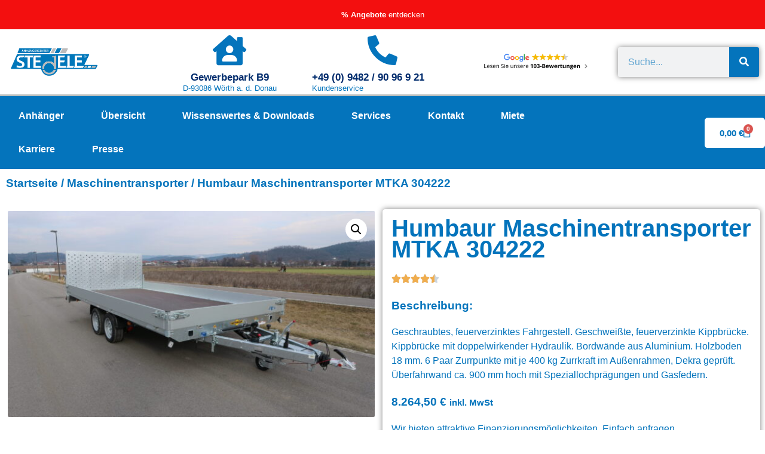

--- FILE ---
content_type: text/html; charset=UTF-8
request_url: https://anhaengercenter-stedele.de/produkt/universaltransporter/
body_size: 68186
content:
<!doctype html>
<html lang="de">
<head><meta charset="UTF-8"><script>if(navigator.userAgent.match(/MSIE|Internet Explorer/i)||navigator.userAgent.match(/Trident\/7\..*?rv:11/i)){var href=document.location.href;if(!href.match(/[?&]nowprocket/)){if(href.indexOf("?")==-1){if(href.indexOf("#")==-1){document.location.href=href+"?nowprocket=1"}else{document.location.href=href.replace("#","?nowprocket=1#")}}else{if(href.indexOf("#")==-1){document.location.href=href+"&nowprocket=1"}else{document.location.href=href.replace("#","&nowprocket=1#")}}}}</script><script>(()=>{class RocketLazyLoadScripts{constructor(){this.v="2.0.3",this.userEvents=["keydown","keyup","mousedown","mouseup","mousemove","mouseover","mouseenter","mouseout","mouseleave","touchmove","touchstart","touchend","touchcancel","wheel","click","dblclick","input","visibilitychange"],this.attributeEvents=["onblur","onclick","oncontextmenu","ondblclick","onfocus","onmousedown","onmouseenter","onmouseleave","onmousemove","onmouseout","onmouseover","onmouseup","onmousewheel","onscroll","onsubmit"]}async t(){this.i(),this.o(),/iP(ad|hone)/.test(navigator.userAgent)&&this.h(),this.u(),this.l(this),this.m(),this.k(this),this.p(this),this._(),await Promise.all([this.R(),this.L()]),this.lastBreath=Date.now(),this.S(this),this.P(),this.D(),this.O(),this.M(),await this.C(this.delayedScripts.normal),await this.C(this.delayedScripts.defer),await this.C(this.delayedScripts.async),this.F("domReady"),await this.T(),await this.j(),await this.I(),this.F("windowLoad"),await this.A(),window.dispatchEvent(new Event("rocket-allScriptsLoaded")),this.everythingLoaded=!0,this.lastTouchEnd&&await new Promise((t=>setTimeout(t,500-Date.now()+this.lastTouchEnd))),this.H(),this.F("all"),this.U(),this.W()}i(){this.CSPIssue=sessionStorage.getItem("rocketCSPIssue"),document.addEventListener("securitypolicyviolation",(t=>{this.CSPIssue||"script-src-elem"!==t.violatedDirective||"data"!==t.blockedURI||(this.CSPIssue=!0,sessionStorage.setItem("rocketCSPIssue",!0))}),{isRocket:!0})}o(){window.addEventListener("pageshow",(t=>{this.persisted=t.persisted,this.realWindowLoadedFired=!0}),{isRocket:!0}),window.addEventListener("pagehide",(()=>{this.onFirstUserAction=null}),{isRocket:!0})}h(){let t;function e(e){t=e}window.addEventListener("touchstart",e,{isRocket:!0}),window.addEventListener("touchend",(function i(o){Math.abs(o.changedTouches[0].pageX-t.changedTouches[0].pageX)<10&&Math.abs(o.changedTouches[0].pageY-t.changedTouches[0].pageY)<10&&o.timeStamp-t.timeStamp<200&&(o.target.dispatchEvent(new PointerEvent("click",{target:o.target,bubbles:!0,cancelable:!0,detail:1})),event.preventDefault(),window.removeEventListener("touchstart",e,{isRocket:!0}),window.removeEventListener("touchend",i,{isRocket:!0}))}),{isRocket:!0})}q(t){this.userActionTriggered||("mousemove"!==t.type||this.firstMousemoveIgnored?"keyup"===t.type||"mouseover"===t.type||"mouseout"===t.type||(this.userActionTriggered=!0,this.onFirstUserAction&&this.onFirstUserAction()):this.firstMousemoveIgnored=!0),"click"===t.type&&t.preventDefault(),this.savedUserEvents.length>0&&(t.stopPropagation(),t.stopImmediatePropagation()),"touchstart"===this.lastEvent&&"touchend"===t.type&&(this.lastTouchEnd=Date.now()),"click"===t.type&&(this.lastTouchEnd=0),this.lastEvent=t.type,this.savedUserEvents.push(t)}u(){this.savedUserEvents=[],this.userEventHandler=this.q.bind(this),this.userEvents.forEach((t=>window.addEventListener(t,this.userEventHandler,{passive:!1,isRocket:!0})))}U(){this.userEvents.forEach((t=>window.removeEventListener(t,this.userEventHandler,{passive:!1,isRocket:!0}))),this.savedUserEvents.forEach((t=>{t.target.dispatchEvent(new window[t.constructor.name](t.type,t))}))}m(){this.eventsMutationObserver=new MutationObserver((t=>{const e="return false";for(const i of t){if("attributes"===i.type){const t=i.target.getAttribute(i.attributeName);t&&t!==e&&(i.target.setAttribute("data-rocket-"+i.attributeName,t),i.target["rocket"+i.attributeName]=new Function("event",t),i.target.setAttribute(i.attributeName,e))}"childList"===i.type&&i.addedNodes.forEach((t=>{if(t.nodeType===Node.ELEMENT_NODE)for(const i of t.attributes)this.attributeEvents.includes(i.name)&&i.value&&""!==i.value&&(t.setAttribute("data-rocket-"+i.name,i.value),t["rocket"+i.name]=new Function("event",i.value),t.setAttribute(i.name,e))}))}})),this.eventsMutationObserver.observe(document,{subtree:!0,childList:!0,attributeFilter:this.attributeEvents})}H(){this.eventsMutationObserver.disconnect(),this.attributeEvents.forEach((t=>{document.querySelectorAll("[data-rocket-"+t+"]").forEach((e=>{e.setAttribute(t,e.getAttribute("data-rocket-"+t)),e.removeAttribute("data-rocket-"+t)}))}))}k(t){Object.defineProperty(HTMLElement.prototype,"onclick",{get(){return this.rocketonclick||null},set(e){this.rocketonclick=e,this.setAttribute(t.everythingLoaded?"onclick":"data-rocket-onclick","this.rocketonclick(event)")}})}S(t){function e(e,i){let o=e[i];e[i]=null,Object.defineProperty(e,i,{get:()=>o,set(s){t.everythingLoaded?o=s:e["rocket"+i]=o=s}})}e(document,"onreadystatechange"),e(window,"onload"),e(window,"onpageshow");try{Object.defineProperty(document,"readyState",{get:()=>t.rocketReadyState,set(e){t.rocketReadyState=e},configurable:!0}),document.readyState="loading"}catch(t){console.log("WPRocket DJE readyState conflict, bypassing")}}l(t){this.originalAddEventListener=EventTarget.prototype.addEventListener,this.originalRemoveEventListener=EventTarget.prototype.removeEventListener,this.savedEventListeners=[],EventTarget.prototype.addEventListener=function(e,i,o){o&&o.isRocket||!t.B(e,this)&&!t.userEvents.includes(e)||t.B(e,this)&&!t.userActionTriggered||e.startsWith("rocket-")||t.everythingLoaded?t.originalAddEventListener.call(this,e,i,o):t.savedEventListeners.push({target:this,remove:!1,type:e,func:i,options:o})},EventTarget.prototype.removeEventListener=function(e,i,o){o&&o.isRocket||!t.B(e,this)&&!t.userEvents.includes(e)||t.B(e,this)&&!t.userActionTriggered||e.startsWith("rocket-")||t.everythingLoaded?t.originalRemoveEventListener.call(this,e,i,o):t.savedEventListeners.push({target:this,remove:!0,type:e,func:i,options:o})}}F(t){"all"===t&&(EventTarget.prototype.addEventListener=this.originalAddEventListener,EventTarget.prototype.removeEventListener=this.originalRemoveEventListener),this.savedEventListeners=this.savedEventListeners.filter((e=>{let i=e.type,o=e.target||window;return"domReady"===t&&"DOMContentLoaded"!==i&&"readystatechange"!==i||("windowLoad"===t&&"load"!==i&&"readystatechange"!==i&&"pageshow"!==i||(this.B(i,o)&&(i="rocket-"+i),e.remove?o.removeEventListener(i,e.func,e.options):o.addEventListener(i,e.func,e.options),!1))}))}p(t){let e;function i(e){return t.everythingLoaded?e:e.split(" ").map((t=>"load"===t||t.startsWith("load.")?"rocket-jquery-load":t)).join(" ")}function o(o){function s(e){const s=o.fn[e];o.fn[e]=o.fn.init.prototype[e]=function(){return this[0]===window&&t.userActionTriggered&&("string"==typeof arguments[0]||arguments[0]instanceof String?arguments[0]=i(arguments[0]):"object"==typeof arguments[0]&&Object.keys(arguments[0]).forEach((t=>{const e=arguments[0][t];delete arguments[0][t],arguments[0][i(t)]=e}))),s.apply(this,arguments),this}}if(o&&o.fn&&!t.allJQueries.includes(o)){const e={DOMContentLoaded:[],"rocket-DOMContentLoaded":[]};for(const t in e)document.addEventListener(t,(()=>{e[t].forEach((t=>t()))}),{isRocket:!0});o.fn.ready=o.fn.init.prototype.ready=function(i){function s(){parseInt(o.fn.jquery)>2?setTimeout((()=>i.bind(document)(o))):i.bind(document)(o)}return t.realDomReadyFired?!t.userActionTriggered||t.fauxDomReadyFired?s():e["rocket-DOMContentLoaded"].push(s):e.DOMContentLoaded.push(s),o([])},s("on"),s("one"),s("off"),t.allJQueries.push(o)}e=o}t.allJQueries=[],o(window.jQuery),Object.defineProperty(window,"jQuery",{get:()=>e,set(t){o(t)}})}P(){const t=new Map;document.write=document.writeln=function(e){const i=document.currentScript,o=document.createRange(),s=i.parentElement;let n=t.get(i);void 0===n&&(n=i.nextSibling,t.set(i,n));const c=document.createDocumentFragment();o.setStart(c,0),c.appendChild(o.createContextualFragment(e)),s.insertBefore(c,n)}}async R(){return new Promise((t=>{this.userActionTriggered?t():this.onFirstUserAction=t}))}async L(){return new Promise((t=>{document.addEventListener("DOMContentLoaded",(()=>{this.realDomReadyFired=!0,t()}),{isRocket:!0})}))}async I(){return this.realWindowLoadedFired?Promise.resolve():new Promise((t=>{window.addEventListener("load",t,{isRocket:!0})}))}M(){this.pendingScripts=[];this.scriptsMutationObserver=new MutationObserver((t=>{for(const e of t)e.addedNodes.forEach((t=>{"SCRIPT"!==t.tagName||t.noModule||t.isWPRocket||this.pendingScripts.push({script:t,promise:new Promise((e=>{const i=()=>{const i=this.pendingScripts.findIndex((e=>e.script===t));i>=0&&this.pendingScripts.splice(i,1),e()};t.addEventListener("load",i,{isRocket:!0}),t.addEventListener("error",i,{isRocket:!0}),setTimeout(i,1e3)}))})}))})),this.scriptsMutationObserver.observe(document,{childList:!0,subtree:!0})}async j(){await this.J(),this.pendingScripts.length?(await this.pendingScripts[0].promise,await this.j()):this.scriptsMutationObserver.disconnect()}D(){this.delayedScripts={normal:[],async:[],defer:[]},document.querySelectorAll("script[type$=rocketlazyloadscript]").forEach((t=>{t.hasAttribute("data-rocket-src")?t.hasAttribute("async")&&!1!==t.async?this.delayedScripts.async.push(t):t.hasAttribute("defer")&&!1!==t.defer||"module"===t.getAttribute("data-rocket-type")?this.delayedScripts.defer.push(t):this.delayedScripts.normal.push(t):this.delayedScripts.normal.push(t)}))}async _(){await this.L();let t=[];document.querySelectorAll("script[type$=rocketlazyloadscript][data-rocket-src]").forEach((e=>{let i=e.getAttribute("data-rocket-src");if(i&&!i.startsWith("data:")){i.startsWith("//")&&(i=location.protocol+i);try{const o=new URL(i).origin;o!==location.origin&&t.push({src:o,crossOrigin:e.crossOrigin||"module"===e.getAttribute("data-rocket-type")})}catch(t){}}})),t=[...new Map(t.map((t=>[JSON.stringify(t),t]))).values()],this.N(t,"preconnect")}async $(t){if(await this.G(),!0!==t.noModule||!("noModule"in HTMLScriptElement.prototype))return new Promise((e=>{let i;function o(){(i||t).setAttribute("data-rocket-status","executed"),e()}try{if(navigator.userAgent.includes("Firefox/")||""===navigator.vendor||this.CSPIssue)i=document.createElement("script"),[...t.attributes].forEach((t=>{let e=t.nodeName;"type"!==e&&("data-rocket-type"===e&&(e="type"),"data-rocket-src"===e&&(e="src"),i.setAttribute(e,t.nodeValue))})),t.text&&(i.text=t.text),t.nonce&&(i.nonce=t.nonce),i.hasAttribute("src")?(i.addEventListener("load",o,{isRocket:!0}),i.addEventListener("error",(()=>{i.setAttribute("data-rocket-status","failed-network"),e()}),{isRocket:!0}),setTimeout((()=>{i.isConnected||e()}),1)):(i.text=t.text,o()),i.isWPRocket=!0,t.parentNode.replaceChild(i,t);else{const i=t.getAttribute("data-rocket-type"),s=t.getAttribute("data-rocket-src");i?(t.type=i,t.removeAttribute("data-rocket-type")):t.removeAttribute("type"),t.addEventListener("load",o,{isRocket:!0}),t.addEventListener("error",(i=>{this.CSPIssue&&i.target.src.startsWith("data:")?(console.log("WPRocket: CSP fallback activated"),t.removeAttribute("src"),this.$(t).then(e)):(t.setAttribute("data-rocket-status","failed-network"),e())}),{isRocket:!0}),s?(t.fetchPriority="high",t.removeAttribute("data-rocket-src"),t.src=s):t.src="data:text/javascript;base64,"+window.btoa(unescape(encodeURIComponent(t.text)))}}catch(i){t.setAttribute("data-rocket-status","failed-transform"),e()}}));t.setAttribute("data-rocket-status","skipped")}async C(t){const e=t.shift();return e?(e.isConnected&&await this.$(e),this.C(t)):Promise.resolve()}O(){this.N([...this.delayedScripts.normal,...this.delayedScripts.defer,...this.delayedScripts.async],"preload")}N(t,e){this.trash=this.trash||[];let i=!0;var o=document.createDocumentFragment();t.forEach((t=>{const s=t.getAttribute&&t.getAttribute("data-rocket-src")||t.src;if(s&&!s.startsWith("data:")){const n=document.createElement("link");n.href=s,n.rel=e,"preconnect"!==e&&(n.as="script",n.fetchPriority=i?"high":"low"),t.getAttribute&&"module"===t.getAttribute("data-rocket-type")&&(n.crossOrigin=!0),t.crossOrigin&&(n.crossOrigin=t.crossOrigin),t.integrity&&(n.integrity=t.integrity),t.nonce&&(n.nonce=t.nonce),o.appendChild(n),this.trash.push(n),i=!1}})),document.head.appendChild(o)}W(){this.trash.forEach((t=>t.remove()))}async T(){try{document.readyState="interactive"}catch(t){}this.fauxDomReadyFired=!0;try{await this.G(),document.dispatchEvent(new Event("rocket-readystatechange")),await this.G(),document.rocketonreadystatechange&&document.rocketonreadystatechange(),await this.G(),document.dispatchEvent(new Event("rocket-DOMContentLoaded")),await this.G(),window.dispatchEvent(new Event("rocket-DOMContentLoaded"))}catch(t){console.error(t)}}async A(){try{document.readyState="complete"}catch(t){}try{await this.G(),document.dispatchEvent(new Event("rocket-readystatechange")),await this.G(),document.rocketonreadystatechange&&document.rocketonreadystatechange(),await this.G(),window.dispatchEvent(new Event("rocket-load")),await this.G(),window.rocketonload&&window.rocketonload(),await this.G(),this.allJQueries.forEach((t=>t(window).trigger("rocket-jquery-load"))),await this.G();const t=new Event("rocket-pageshow");t.persisted=this.persisted,window.dispatchEvent(t),await this.G(),window.rocketonpageshow&&window.rocketonpageshow({persisted:this.persisted})}catch(t){console.error(t)}}async G(){Date.now()-this.lastBreath>45&&(await this.J(),this.lastBreath=Date.now())}async J(){return document.hidden?new Promise((t=>setTimeout(t))):new Promise((t=>requestAnimationFrame(t)))}B(t,e){return e===document&&"readystatechange"===t||(e===document&&"DOMContentLoaded"===t||(e===window&&"DOMContentLoaded"===t||(e===window&&"load"===t||e===window&&"pageshow"===t)))}static run(){(new RocketLazyLoadScripts).t()}}RocketLazyLoadScripts.run()})();</script>
	
	<meta name="viewport" content="width=device-width, initial-scale=1">
	<script>

    window.dataLayer = window.dataLayer || [];

    function gtag() {

        dataLayer.push(arguments);

    }

    gtag("consent", "default", {

        ad_storage: "denied",

        analytics_storage: "denied",

        functionality_storage: "denied",

        personalization_storage: "denied",

        security_storage: "granted",

        wait_for_update: 2000,

    });

    gtag("set", "ads_data_redaction", true);
    gtag("set", "url_passthrough", true);

</script>
	<!-- Google Tag Manager -->
<script>(function(w,d,s,l,i){w[l]=w[l]||[];w[l].push({'gtm.start':
new Date().getTime(),event:'gtm.js'});var f=d.getElementsByTagName(s)[0],
j=d.createElement(s),dl=l!='dataLayer'?'&l='+l:'';j.async=true;j.src=
'https://www.googletagmanager.com/gtm.js?id='+i+dl;f.parentNode.insertBefore(j,f);
})(window,document,'script','dataLayer','GTM-MP2KSDBG');</script>
<!-- End Google Tag Manager -->
	<!-- Start cookieyes banner --> <script type="rocketlazyloadscript" data-minify="1" id="cookieyes" data-rocket-type="text/javascript" data-rocket-src="https://anhaengercenter-stedele.de/wp-content/cache/min/1/client_data/f7644ae66b7ca46ec5d6ac1c/script.js?ver=1747385382" data-rocket-defer defer></script> <!-- End cookieyes banner -->
	<link rel="profile" href="https://gmpg.org/xfn/11">
	<meta name='robots' content='index, follow, max-image-preview:large, max-snippet:-1, max-video-preview:-1' />
	<style></style>
	
	<!-- This site is optimized with the Yoast SEO plugin v26.7 - https://yoast.com/wordpress/plugins/seo/ -->
	<title>Humbaur Maschinentransporter MTKA 304222 - Anhängercenter-Stedele</title><link rel="preload" data-rocket-preload as="font" href="https://anhaengercenter-stedele.de/wp-content/plugins/woocommerce/assets/fonts/WooCommerce.woff2" crossorigin><link rel="preload" data-rocket-preload as="font" href="https://anhaengercenter-stedele.de/wp-content/plugins/elementor/assets/lib/font-awesome/webfonts/fa-solid-900.woff2" crossorigin><link rel="preload" data-rocket-preload as="font" href="https://anhaengercenter-stedele.de/wp-content/plugins/elementor/assets/lib/eicons/fonts/eicons.woff2?5.43.0" crossorigin><link rel="preload" data-rocket-preload as="font" href="https://anhaengercenter-stedele.de/wp-content/plugins/elementor/assets/lib/font-awesome/webfonts/fa-regular-400.woff2" crossorigin><style id="wpr-usedcss">img:is([sizes=auto i],[sizes^="auto," i]){contain-intrinsic-size:3000px 1500px}img.emoji{display:inline!important;border:none!important;box-shadow:none!important;height:1em!important;width:1em!important;margin:0 .07em!important;vertical-align:-.1em!important;background:0 0!important;padding:0!important}:where(.wp-block-button__link){border-radius:9999px;box-shadow:none;padding:calc(.667em + 2px) calc(1.333em + 2px);text-decoration:none}:root :where(.wp-block-button .wp-block-button__link.is-style-outline),:root :where(.wp-block-button.is-style-outline>.wp-block-button__link){border:2px solid;padding:.667em 1.333em}:root :where(.wp-block-button .wp-block-button__link.is-style-outline:not(.has-text-color)),:root :where(.wp-block-button.is-style-outline>.wp-block-button__link:not(.has-text-color)){color:currentColor}:root :where(.wp-block-button .wp-block-button__link.is-style-outline:not(.has-background)),:root :where(.wp-block-button.is-style-outline>.wp-block-button__link:not(.has-background)){background-color:initial;background-image:none}:where(.wp-block-calendar table:not(.has-background) th){background:#ddd}:where(.wp-block-columns){margin-bottom:1.75em}:where(.wp-block-columns.has-background){padding:1.25em 2.375em}:where(.wp-block-post-comments input[type=submit]){border:none}:where(.wp-block-cover-image:not(.has-text-color)),:where(.wp-block-cover:not(.has-text-color)){color:#fff}:where(.wp-block-cover-image.is-light:not(.has-text-color)),:where(.wp-block-cover.is-light:not(.has-text-color)){color:#000}:root :where(.wp-block-cover h1:not(.has-text-color)),:root :where(.wp-block-cover h2:not(.has-text-color)),:root :where(.wp-block-cover h3:not(.has-text-color)),:root :where(.wp-block-cover h4:not(.has-text-color)),:root :where(.wp-block-cover h5:not(.has-text-color)),:root :where(.wp-block-cover h6:not(.has-text-color)),:root :where(.wp-block-cover p:not(.has-text-color)){color:inherit}:where(.wp-block-file){margin-bottom:1.5em}:where(.wp-block-file__button){border-radius:2em;display:inline-block;padding:.5em 1em}:where(.wp-block-file__button):is(a):active,:where(.wp-block-file__button):is(a):focus,:where(.wp-block-file__button):is(a):hover,:where(.wp-block-file__button):is(a):visited{box-shadow:none;color:#fff;opacity:.85;text-decoration:none}:where(.wp-block-group.wp-block-group-is-layout-constrained){position:relative}:root :where(.wp-block-image.is-style-rounded img,.wp-block-image .is-style-rounded img){border-radius:9999px}:where(.wp-block-latest-comments:not([style*=line-height] .wp-block-latest-comments__comment)){line-height:1.1}:where(.wp-block-latest-comments:not([style*=line-height] .wp-block-latest-comments__comment-excerpt p)){line-height:1.8}:root :where(.wp-block-latest-posts.is-grid){padding:0}:root :where(.wp-block-latest-posts.wp-block-latest-posts__list){padding-left:0}ol,ul{box-sizing:border-box}:root :where(.wp-block-list.has-background){padding:1.25em 2.375em}:where(.wp-block-navigation.has-background .wp-block-navigation-item a:not(.wp-element-button)),:where(.wp-block-navigation.has-background .wp-block-navigation-submenu a:not(.wp-element-button)){padding:.5em 1em}:where(.wp-block-navigation .wp-block-navigation__submenu-container .wp-block-navigation-item a:not(.wp-element-button)),:where(.wp-block-navigation .wp-block-navigation__submenu-container .wp-block-navigation-submenu a:not(.wp-element-button)),:where(.wp-block-navigation .wp-block-navigation__submenu-container .wp-block-navigation-submenu button.wp-block-navigation-item__content),:where(.wp-block-navigation .wp-block-navigation__submenu-container .wp-block-pages-list__item button.wp-block-navigation-item__content){padding:.5em 1em}:root :where(p.has-background){padding:1.25em 2.375em}:where(p.has-text-color:not(.has-link-color)) a{color:inherit}:where(.wp-block-post-comments-form) input:not([type=submit]),:where(.wp-block-post-comments-form) textarea{border:1px solid #949494;font-family:inherit;font-size:1em}:where(.wp-block-post-comments-form) input:where(:not([type=submit]):not([type=checkbox])),:where(.wp-block-post-comments-form) textarea{padding:calc(.667em + 2px)}:where(.wp-block-post-excerpt){box-sizing:border-box;margin-bottom:var(--wp--style--block-gap);margin-top:var(--wp--style--block-gap)}:where(.wp-block-preformatted.has-background){padding:1.25em 2.375em}:where(.wp-block-search__button){border:1px solid #ccc;padding:6px 10px}:where(.wp-block-search__input){font-family:inherit;font-size:inherit;font-style:inherit;font-weight:inherit;letter-spacing:inherit;line-height:inherit;text-transform:inherit}:where(.wp-block-search__button-inside .wp-block-search__inside-wrapper){border:1px solid #949494;box-sizing:border-box;padding:4px}:where(.wp-block-search__button-inside .wp-block-search__inside-wrapper) .wp-block-search__input{border:none;border-radius:0;padding:0 4px}:where(.wp-block-search__button-inside .wp-block-search__inside-wrapper) .wp-block-search__input:focus{outline:0}:where(.wp-block-search__button-inside .wp-block-search__inside-wrapper) :where(.wp-block-search__button){padding:4px 8px}:root :where(.wp-block-separator.is-style-dots){height:auto;line-height:1;text-align:center}:root :where(.wp-block-separator.is-style-dots):before{color:currentColor;content:"···";font-family:serif;font-size:1.5em;letter-spacing:2em;padding-left:2em}:root :where(.wp-block-site-logo.is-style-rounded){border-radius:9999px}:where(.wp-block-social-links:not(.is-style-logos-only)) .wp-social-link{background-color:#f0f0f0;color:#444}:where(.wp-block-social-links:not(.is-style-logos-only)) .wp-social-link-amazon{background-color:#f90;color:#fff}:where(.wp-block-social-links:not(.is-style-logos-only)) .wp-social-link-bandcamp{background-color:#1ea0c3;color:#fff}:where(.wp-block-social-links:not(.is-style-logos-only)) .wp-social-link-behance{background-color:#0757fe;color:#fff}:where(.wp-block-social-links:not(.is-style-logos-only)) .wp-social-link-bluesky{background-color:#0a7aff;color:#fff}:where(.wp-block-social-links:not(.is-style-logos-only)) .wp-social-link-codepen{background-color:#1e1f26;color:#fff}:where(.wp-block-social-links:not(.is-style-logos-only)) .wp-social-link-deviantart{background-color:#02e49b;color:#fff}:where(.wp-block-social-links:not(.is-style-logos-only)) .wp-social-link-discord{background-color:#5865f2;color:#fff}:where(.wp-block-social-links:not(.is-style-logos-only)) .wp-social-link-dribbble{background-color:#e94c89;color:#fff}:where(.wp-block-social-links:not(.is-style-logos-only)) .wp-social-link-dropbox{background-color:#4280ff;color:#fff}:where(.wp-block-social-links:not(.is-style-logos-only)) .wp-social-link-etsy{background-color:#f45800;color:#fff}:where(.wp-block-social-links:not(.is-style-logos-only)) .wp-social-link-facebook{background-color:#0866ff;color:#fff}:where(.wp-block-social-links:not(.is-style-logos-only)) .wp-social-link-fivehundredpx{background-color:#000;color:#fff}:where(.wp-block-social-links:not(.is-style-logos-only)) .wp-social-link-flickr{background-color:#0461dd;color:#fff}:where(.wp-block-social-links:not(.is-style-logos-only)) .wp-social-link-foursquare{background-color:#e65678;color:#fff}:where(.wp-block-social-links:not(.is-style-logos-only)) .wp-social-link-github{background-color:#24292d;color:#fff}:where(.wp-block-social-links:not(.is-style-logos-only)) .wp-social-link-goodreads{background-color:#eceadd;color:#382110}:where(.wp-block-social-links:not(.is-style-logos-only)) .wp-social-link-google{background-color:#ea4434;color:#fff}:where(.wp-block-social-links:not(.is-style-logos-only)) .wp-social-link-gravatar{background-color:#1d4fc4;color:#fff}:where(.wp-block-social-links:not(.is-style-logos-only)) .wp-social-link-instagram{background-color:#f00075;color:#fff}:where(.wp-block-social-links:not(.is-style-logos-only)) .wp-social-link-lastfm{background-color:#e21b24;color:#fff}:where(.wp-block-social-links:not(.is-style-logos-only)) .wp-social-link-linkedin{background-color:#0d66c2;color:#fff}:where(.wp-block-social-links:not(.is-style-logos-only)) .wp-social-link-mastodon{background-color:#3288d4;color:#fff}:where(.wp-block-social-links:not(.is-style-logos-only)) .wp-social-link-medium{background-color:#000;color:#fff}:where(.wp-block-social-links:not(.is-style-logos-only)) .wp-social-link-meetup{background-color:#f6405f;color:#fff}:where(.wp-block-social-links:not(.is-style-logos-only)) .wp-social-link-patreon{background-color:#000;color:#fff}:where(.wp-block-social-links:not(.is-style-logos-only)) .wp-social-link-pinterest{background-color:#e60122;color:#fff}:where(.wp-block-social-links:not(.is-style-logos-only)) .wp-social-link-pocket{background-color:#ef4155;color:#fff}:where(.wp-block-social-links:not(.is-style-logos-only)) .wp-social-link-reddit{background-color:#ff4500;color:#fff}:where(.wp-block-social-links:not(.is-style-logos-only)) .wp-social-link-skype{background-color:#0478d7;color:#fff}:where(.wp-block-social-links:not(.is-style-logos-only)) .wp-social-link-snapchat{background-color:#fefc00;color:#fff;stroke:#000}:where(.wp-block-social-links:not(.is-style-logos-only)) .wp-social-link-soundcloud{background-color:#ff5600;color:#fff}:where(.wp-block-social-links:not(.is-style-logos-only)) .wp-social-link-spotify{background-color:#1bd760;color:#fff}:where(.wp-block-social-links:not(.is-style-logos-only)) .wp-social-link-telegram{background-color:#2aabee;color:#fff}:where(.wp-block-social-links:not(.is-style-logos-only)) .wp-social-link-threads{background-color:#000;color:#fff}:where(.wp-block-social-links:not(.is-style-logos-only)) .wp-social-link-tiktok{background-color:#000;color:#fff}:where(.wp-block-social-links:not(.is-style-logos-only)) .wp-social-link-tumblr{background-color:#011835;color:#fff}:where(.wp-block-social-links:not(.is-style-logos-only)) .wp-social-link-twitch{background-color:#6440a4;color:#fff}:where(.wp-block-social-links:not(.is-style-logos-only)) .wp-social-link-twitter{background-color:#1da1f2;color:#fff}:where(.wp-block-social-links:not(.is-style-logos-only)) .wp-social-link-vimeo{background-color:#1eb7ea;color:#fff}:where(.wp-block-social-links:not(.is-style-logos-only)) .wp-social-link-vk{background-color:#4680c2;color:#fff}:where(.wp-block-social-links:not(.is-style-logos-only)) .wp-social-link-wordpress{background-color:#3499cd;color:#fff}:where(.wp-block-social-links:not(.is-style-logos-only)) .wp-social-link-whatsapp{background-color:#25d366;color:#fff}:where(.wp-block-social-links:not(.is-style-logos-only)) .wp-social-link-x{background-color:#000;color:#fff}:where(.wp-block-social-links:not(.is-style-logos-only)) .wp-social-link-yelp{background-color:#d32422;color:#fff}:where(.wp-block-social-links:not(.is-style-logos-only)) .wp-social-link-youtube{background-color:red;color:#fff}:where(.wp-block-social-links.is-style-logos-only) .wp-social-link{background:0 0}:where(.wp-block-social-links.is-style-logos-only) .wp-social-link svg{height:1.25em;width:1.25em}:where(.wp-block-social-links.is-style-logos-only) .wp-social-link-amazon{color:#f90}:where(.wp-block-social-links.is-style-logos-only) .wp-social-link-bandcamp{color:#1ea0c3}:where(.wp-block-social-links.is-style-logos-only) .wp-social-link-behance{color:#0757fe}:where(.wp-block-social-links.is-style-logos-only) .wp-social-link-bluesky{color:#0a7aff}:where(.wp-block-social-links.is-style-logos-only) .wp-social-link-codepen{color:#1e1f26}:where(.wp-block-social-links.is-style-logos-only) .wp-social-link-deviantart{color:#02e49b}:where(.wp-block-social-links.is-style-logos-only) .wp-social-link-discord{color:#5865f2}:where(.wp-block-social-links.is-style-logos-only) .wp-social-link-dribbble{color:#e94c89}:where(.wp-block-social-links.is-style-logos-only) .wp-social-link-dropbox{color:#4280ff}:where(.wp-block-social-links.is-style-logos-only) .wp-social-link-etsy{color:#f45800}:where(.wp-block-social-links.is-style-logos-only) .wp-social-link-facebook{color:#0866ff}:where(.wp-block-social-links.is-style-logos-only) .wp-social-link-fivehundredpx{color:#000}:where(.wp-block-social-links.is-style-logos-only) .wp-social-link-flickr{color:#0461dd}:where(.wp-block-social-links.is-style-logos-only) .wp-social-link-foursquare{color:#e65678}:where(.wp-block-social-links.is-style-logos-only) .wp-social-link-github{color:#24292d}:where(.wp-block-social-links.is-style-logos-only) .wp-social-link-goodreads{color:#382110}:where(.wp-block-social-links.is-style-logos-only) .wp-social-link-google{color:#ea4434}:where(.wp-block-social-links.is-style-logos-only) .wp-social-link-gravatar{color:#1d4fc4}:where(.wp-block-social-links.is-style-logos-only) .wp-social-link-instagram{color:#f00075}:where(.wp-block-social-links.is-style-logos-only) .wp-social-link-lastfm{color:#e21b24}:where(.wp-block-social-links.is-style-logos-only) .wp-social-link-linkedin{color:#0d66c2}:where(.wp-block-social-links.is-style-logos-only) .wp-social-link-mastodon{color:#3288d4}:where(.wp-block-social-links.is-style-logos-only) .wp-social-link-medium{color:#000}:where(.wp-block-social-links.is-style-logos-only) .wp-social-link-meetup{color:#f6405f}:where(.wp-block-social-links.is-style-logos-only) .wp-social-link-patreon{color:#000}:where(.wp-block-social-links.is-style-logos-only) .wp-social-link-pinterest{color:#e60122}:where(.wp-block-social-links.is-style-logos-only) .wp-social-link-pocket{color:#ef4155}:where(.wp-block-social-links.is-style-logos-only) .wp-social-link-reddit{color:#ff4500}:where(.wp-block-social-links.is-style-logos-only) .wp-social-link-skype{color:#0478d7}:where(.wp-block-social-links.is-style-logos-only) .wp-social-link-snapchat{color:#fff;stroke:#000}:where(.wp-block-social-links.is-style-logos-only) .wp-social-link-soundcloud{color:#ff5600}:where(.wp-block-social-links.is-style-logos-only) .wp-social-link-spotify{color:#1bd760}:where(.wp-block-social-links.is-style-logos-only) .wp-social-link-telegram{color:#2aabee}:where(.wp-block-social-links.is-style-logos-only) .wp-social-link-threads{color:#000}:where(.wp-block-social-links.is-style-logos-only) .wp-social-link-tiktok{color:#000}:where(.wp-block-social-links.is-style-logos-only) .wp-social-link-tumblr{color:#011835}:where(.wp-block-social-links.is-style-logos-only) .wp-social-link-twitch{color:#6440a4}:where(.wp-block-social-links.is-style-logos-only) .wp-social-link-twitter{color:#1da1f2}:where(.wp-block-social-links.is-style-logos-only) .wp-social-link-vimeo{color:#1eb7ea}:where(.wp-block-social-links.is-style-logos-only) .wp-social-link-vk{color:#4680c2}:where(.wp-block-social-links.is-style-logos-only) .wp-social-link-whatsapp{color:#25d366}:where(.wp-block-social-links.is-style-logos-only) .wp-social-link-wordpress{color:#3499cd}:where(.wp-block-social-links.is-style-logos-only) .wp-social-link-x{color:#000}:where(.wp-block-social-links.is-style-logos-only) .wp-social-link-yelp{color:#d32422}:where(.wp-block-social-links.is-style-logos-only) .wp-social-link-youtube{color:red}:root :where(.wp-block-social-links .wp-social-link a){padding:.25em}:root :where(.wp-block-social-links.is-style-logos-only .wp-social-link a){padding:0}:root :where(.wp-block-social-links.is-style-pill-shape .wp-social-link a){padding-left:.6666666667em;padding-right:.6666666667em}:root :where(.wp-block-tag-cloud.is-style-outline){display:flex;flex-wrap:wrap;gap:1ch}:root :where(.wp-block-tag-cloud.is-style-outline a){border:1px solid;font-size:unset!important;margin-right:0;padding:1ch 2ch;text-decoration:none!important}:root :where(.wp-block-table-of-contents){box-sizing:border-box}:where(.wp-block-term-description){box-sizing:border-box;margin-bottom:var(--wp--style--block-gap);margin-top:var(--wp--style--block-gap)}:where(pre.wp-block-verse){font-family:inherit}:root{--wp--preset--font-size--normal:16px;--wp--preset--font-size--huge:42px}.screen-reader-text{border:0;clip-path:inset(50%);height:1px;margin:-1px;overflow:hidden;padding:0;position:absolute;width:1px;word-wrap:normal!important}.screen-reader-text:focus{background-color:#ddd;clip-path:none;color:#444;display:block;font-size:1em;height:auto;left:5px;line-height:normal;padding:15px 23px 14px;text-decoration:none;top:5px;width:auto;z-index:100000}html :where(.has-border-color){border-style:solid}html :where([style*=border-top-color]){border-top-style:solid}html :where([style*=border-right-color]){border-right-style:solid}html :where([style*=border-bottom-color]){border-bottom-style:solid}html :where([style*=border-left-color]){border-left-style:solid}html :where([style*=border-width]){border-style:solid}html :where([style*=border-top-width]){border-top-style:solid}html :where([style*=border-right-width]){border-right-style:solid}html :where([style*=border-bottom-width]){border-bottom-style:solid}html :where([style*=border-left-width]){border-left-style:solid}html :where(img[class*=wp-image-]){height:auto;max-width:100%}:where(figure){margin:0 0 1em}html :where(.is-position-sticky){--wp-admin--admin-bar--position-offset:var(--wp-admin--admin-bar--height,0px)}@media screen and (max-width:600px){html :where(.is-position-sticky){--wp-admin--admin-bar--position-offset:0px}}:root{--wp--preset--aspect-ratio--square:1;--wp--preset--aspect-ratio--4-3:4/3;--wp--preset--aspect-ratio--3-4:3/4;--wp--preset--aspect-ratio--3-2:3/2;--wp--preset--aspect-ratio--2-3:2/3;--wp--preset--aspect-ratio--16-9:16/9;--wp--preset--aspect-ratio--9-16:9/16;--wp--preset--color--black:#000000;--wp--preset--color--cyan-bluish-gray:#abb8c3;--wp--preset--color--white:#ffffff;--wp--preset--color--pale-pink:#f78da7;--wp--preset--color--vivid-red:#cf2e2e;--wp--preset--color--luminous-vivid-orange:#ff6900;--wp--preset--color--luminous-vivid-amber:#fcb900;--wp--preset--color--light-green-cyan:#7bdcb5;--wp--preset--color--vivid-green-cyan:#00d084;--wp--preset--color--pale-cyan-blue:#8ed1fc;--wp--preset--color--vivid-cyan-blue:#0693e3;--wp--preset--color--vivid-purple:#9b51e0;--wp--preset--gradient--vivid-cyan-blue-to-vivid-purple:linear-gradient(135deg,rgba(6, 147, 227, 1) 0%,rgb(155, 81, 224) 100%);--wp--preset--gradient--light-green-cyan-to-vivid-green-cyan:linear-gradient(135deg,rgb(122, 220, 180) 0%,rgb(0, 208, 130) 100%);--wp--preset--gradient--luminous-vivid-amber-to-luminous-vivid-orange:linear-gradient(135deg,rgba(252, 185, 0, 1) 0%,rgba(255, 105, 0, 1) 100%);--wp--preset--gradient--luminous-vivid-orange-to-vivid-red:linear-gradient(135deg,rgba(255, 105, 0, 1) 0%,rgb(207, 46, 46) 100%);--wp--preset--gradient--very-light-gray-to-cyan-bluish-gray:linear-gradient(135deg,rgb(238, 238, 238) 0%,rgb(169, 184, 195) 100%);--wp--preset--gradient--cool-to-warm-spectrum:linear-gradient(135deg,rgb(74, 234, 220) 0%,rgb(151, 120, 209) 20%,rgb(207, 42, 186) 40%,rgb(238, 44, 130) 60%,rgb(251, 105, 98) 80%,rgb(254, 248, 76) 100%);--wp--preset--gradient--blush-light-purple:linear-gradient(135deg,rgb(255, 206, 236) 0%,rgb(152, 150, 240) 100%);--wp--preset--gradient--blush-bordeaux:linear-gradient(135deg,rgb(254, 205, 165) 0%,rgb(254, 45, 45) 50%,rgb(107, 0, 62) 100%);--wp--preset--gradient--luminous-dusk:linear-gradient(135deg,rgb(255, 203, 112) 0%,rgb(199, 81, 192) 50%,rgb(65, 88, 208) 100%);--wp--preset--gradient--pale-ocean:linear-gradient(135deg,rgb(255, 245, 203) 0%,rgb(182, 227, 212) 50%,rgb(51, 167, 181) 100%);--wp--preset--gradient--electric-grass:linear-gradient(135deg,rgb(202, 248, 128) 0%,rgb(113, 206, 126) 100%);--wp--preset--gradient--midnight:linear-gradient(135deg,rgb(2, 3, 129) 0%,rgb(40, 116, 252) 100%);--wp--preset--font-size--small:13px;--wp--preset--font-size--medium:20px;--wp--preset--font-size--large:36px;--wp--preset--font-size--x-large:42px;--wp--preset--spacing--20:0.44rem;--wp--preset--spacing--30:0.67rem;--wp--preset--spacing--40:1rem;--wp--preset--spacing--50:1.5rem;--wp--preset--spacing--60:2.25rem;--wp--preset--spacing--70:3.38rem;--wp--preset--spacing--80:5.06rem;--wp--preset--shadow--natural:6px 6px 9px rgba(0, 0, 0, .2);--wp--preset--shadow--deep:12px 12px 50px rgba(0, 0, 0, .4);--wp--preset--shadow--sharp:6px 6px 0px rgba(0, 0, 0, .2);--wp--preset--shadow--outlined:6px 6px 0px -3px rgba(255, 255, 255, 1),6px 6px rgba(0, 0, 0, 1);--wp--preset--shadow--crisp:6px 6px 0px rgba(0, 0, 0, 1)}:where(.is-layout-flex){gap:.5em}:where(.is-layout-grid){gap:.5em}:where(.wp-block-post-template.is-layout-flex){gap:1.25em}:where(.wp-block-post-template.is-layout-grid){gap:1.25em}:where(.wp-block-columns.is-layout-flex){gap:2em}:where(.wp-block-columns.is-layout-grid){gap:2em}:root :where(.wp-block-pullquote){font-size:1.5em;line-height:1.6}.products .acoplw-badge{position:relative;display:block}.products .product{position:relative}.acoplw-badge img{margin:0}.acoplw-badge>span{z-index:99}.acoplw-badge-icon{visibility:hidden}.acoplw-hidden-wrap{display:none;visibility:hidden;position:absolute;height:0;width:0}.jet-woo-products__item .acoplw-badge-icon,.type-product .acoplw-badge-icon,.woocommerce-product-gallery__wrapper .acoplw-badge-icon{visibility:visible}.acoplw-badge-listing-hide{display:none!important}.acoplw-badgeOutter{position:relative;display:block}.acoplw-badgeOutter .acoplw-badge-listing-hide,.acoplw-badgeOutter .acoplw-jq-badge{display:block!important}.woocommerce .woocommerce-error .button,.woocommerce .woocommerce-message .button,.woocommerce-page .woocommerce-error .button,.woocommerce-page .woocommerce-message .button{float:right}.woocommerce img,.woocommerce-page img{height:auto;max-width:100%}.woocommerce #content div.product div.images,.woocommerce div.product div.images,.woocommerce-page #content div.product div.images,.woocommerce-page div.product div.images{float:left;width:48%}.woocommerce #content div.product div.thumbnails::after,.woocommerce #content div.product div.thumbnails::before,.woocommerce div.product div.thumbnails::after,.woocommerce div.product div.thumbnails::before,.woocommerce-page #content div.product div.thumbnails::after,.woocommerce-page #content div.product div.thumbnails::before,.woocommerce-page div.product div.thumbnails::after,.woocommerce-page div.product div.thumbnails::before{content:" ";display:table}.woocommerce #content div.product div.thumbnails::after,.woocommerce div.product div.thumbnails::after,.woocommerce-page #content div.product div.thumbnails::after,.woocommerce-page div.product div.thumbnails::after{clear:both}.woocommerce #content div.product div.thumbnails a,.woocommerce div.product div.thumbnails a,.woocommerce-page #content div.product div.thumbnails a,.woocommerce-page div.product div.thumbnails a{float:left;width:30.75%;margin-right:3.8%;margin-bottom:1em}.woocommerce #content div.product div.thumbnails a.last,.woocommerce div.product div.thumbnails a.last,.woocommerce-page #content div.product div.thumbnails a.last,.woocommerce-page div.product div.thumbnails a.last{margin-right:0}.woocommerce #content div.product div.thumbnails a.first,.woocommerce div.product div.thumbnails a.first,.woocommerce-page #content div.product div.thumbnails a.first,.woocommerce-page div.product div.thumbnails a.first{clear:both}.woocommerce div.product div.thumbnails.columns-1 a{width:100%;margin-right:0;float:none}.woocommerce div.product div.thumbnails.columns-2 a{width:48%}.woocommerce div.product div.thumbnails.columns-4 a{width:22.05%}.woocommerce #content div.product div.thumbnails.columns-5 a,.woocommerce div.product div.thumbnails.columns-5 a,.woocommerce-page #content div.product div.thumbnails.columns-5 a,.woocommerce-page div.product div.thumbnails.columns-5 a{width:16.9%}.woocommerce div.product div.summary{float:right;width:48%;clear:none}.woocommerce #content div.product .woocommerce-tabs,.woocommerce div.product .woocommerce-tabs,.woocommerce-page #content div.product .woocommerce-tabs,.woocommerce-page div.product .woocommerce-tabs{clear:both}.woocommerce #content div.product .woocommerce-tabs ul.tabs::after,.woocommerce #content div.product .woocommerce-tabs ul.tabs::before,.woocommerce div.product .woocommerce-tabs ul.tabs::after,.woocommerce div.product .woocommerce-tabs ul.tabs::before,.woocommerce-page #content div.product .woocommerce-tabs ul.tabs::after,.woocommerce-page #content div.product .woocommerce-tabs ul.tabs::before,.woocommerce-page div.product .woocommerce-tabs ul.tabs::after,.woocommerce-page div.product .woocommerce-tabs ul.tabs::before{content:" ";display:table}.woocommerce #content div.product .woocommerce-tabs ul.tabs::after,.woocommerce div.product .woocommerce-tabs ul.tabs::after,.woocommerce-page #content div.product .woocommerce-tabs ul.tabs::after,.woocommerce-page div.product .woocommerce-tabs ul.tabs::after{clear:both}.woocommerce #content div.product .woocommerce-tabs ul.tabs li,.woocommerce div.product .woocommerce-tabs ul.tabs li,.woocommerce-page #content div.product .woocommerce-tabs ul.tabs li,.woocommerce-page div.product .woocommerce-tabs ul.tabs li{display:inline-block}.woocommerce div.product #reviews .comment::after,.woocommerce div.product #reviews .comment::before{content:" ";display:table}.woocommerce div.product #reviews .comment::after{clear:both}.woocommerce div.product #reviews .comment img{float:right;height:auto}.woocommerce ul.products,.woocommerce-page ul.products{clear:both}.woocommerce ul.products::after,.woocommerce ul.products::before,.woocommerce-page ul.products::after,.woocommerce-page ul.products::before{content:" ";display:table}.woocommerce ul.products::after,.woocommerce-page ul.products::after{clear:both}.woocommerce ul.products li.product,.woocommerce-page ul.products li.product{float:left;margin:0 3.8% 2.992em 0;padding:0;position:relative;width:22.05%;margin-left:0}.woocommerce ul.products li.first,.woocommerce-page ul.products li.first{clear:both}.woocommerce ul.products li.last,.woocommerce-page ul.products li.last{margin-right:0}.woocommerce ul.products.columns-5 li.product,.woocommerce-page ul.products.columns-5 li.product{width:16.95%}.woocommerce-page.columns-5 ul.products li.product,.woocommerce.columns-5 ul.products li.product{width:16.95%}.woocommerce .woocommerce-result-count,.woocommerce-page .woocommerce-result-count{float:left}.woocommerce .woocommerce-ordering,.woocommerce-page .woocommerce-ordering{float:right}.woocommerce #content table.cart img,.woocommerce table.cart img,.woocommerce-page #content table.cart img,.woocommerce-page table.cart img{height:auto}.woocommerce #content table.cart td.actions,.woocommerce table.cart td.actions,.woocommerce-page #content table.cart td.actions,.woocommerce-page table.cart td.actions{text-align:right}.woocommerce #content table.cart td.actions .input-text,.woocommerce table.cart td.actions .input-text,.woocommerce-page #content table.cart td.actions .input-text,.woocommerce-page table.cart td.actions .input-text{width:80px}.woocommerce #content table.cart td.actions .coupon,.woocommerce table.cart td.actions .coupon,.woocommerce-page #content table.cart td.actions .coupon,.woocommerce-page table.cart td.actions .coupon{float:left}.woocommerce ul.product_list_widget li::after,.woocommerce ul.product_list_widget li::before,.woocommerce-page ul.product_list_widget li::after,.woocommerce-page ul.product_list_widget li::before{content:" ";display:table}.woocommerce ul.product_list_widget li::after,.woocommerce-page ul.product_list_widget li::after{clear:both}.woocommerce ul.product_list_widget li img,.woocommerce-page ul.product_list_widget li img{float:right;height:auto}.woocommerce form .password-input,.woocommerce-page form .password-input{display:flex;flex-direction:column;justify-content:center;position:relative}.woocommerce form .password-input input[type=password],.woocommerce-page form .password-input input[type=password]{padding-right:2.5rem}.woocommerce form .password-input input::-ms-reveal,.woocommerce-page form .password-input input::-ms-reveal{display:none}.woocommerce form .show-password-input,.woocommerce-page form .show-password-input{background-color:transparent;border-radius:0;border:0;color:var(--wc-form-color-text,#000);cursor:pointer;font-size:inherit;line-height:inherit;margin:0;padding:0;position:absolute;right:.7em;text-decoration:none;top:50%;transform:translateY(-50%);-moz-osx-font-smoothing:inherit;-webkit-appearance:none;-webkit-font-smoothing:inherit}.woocommerce form .show-password-input::before,.woocommerce-page form .show-password-input::before{background-repeat:no-repeat;background-size:cover;background-image:url('data:image/svg+xml,<svg width="20" height="20" viewBox="0 0 20 20" fill="none" xmlns="http://www.w3.org/2000/svg"><path d="M17.3 3.3C16.9 2.9 16.2 2.9 15.7 3.3L13.3 5.7C12.2437 5.3079 11.1267 5.1048 10 5.1C6.2 5.2 2.8 7.2 1 10.5C1.2 10.9 1.5 11.3 1.8 11.7C2.6 12.8 3.6 13.7 4.7 14.4L3 16.1C2.6 16.5 2.5 17.2 3 17.7C3.4 18.1 4.1 18.2 4.6 17.7L17.3 4.9C17.7 4.4 17.7 3.7 17.3 3.3ZM6.7 12.3L5.4 13.6C4.2 12.9 3.1 11.9 2.3 10.7C3.5 9 5.1 7.8 7 7.2C5.7 8.6 5.6 10.8 6.7 12.3ZM10.1 9C9.6 8.5 9.7 7.7 10.2 7.2C10.7 6.8 11.4 6.8 11.9 7.2L10.1 9ZM18.3 9.5C17.8 8.8 17.2 8.1 16.5 7.6L15.5 8.6C16.3 9.2 17 9.9 17.6 10.8C15.9 13.4 13 15 9.9 15H9.1L8.1 16C8.8 15.9 9.4 16 10 16C13.3 16 16.4 14.4 18.3 11.7C18.6 11.3 18.8 10.9 19.1 10.5C18.8 10.2 18.6 9.8 18.3 9.5ZM14 10L10 14C12.2 14 14 12.2 14 10Z" fill="%23111111"/></svg>');content:"";display:block;height:22px;width:22px}.woocommerce form .show-password-input.display-password::before,.woocommerce-page form .show-password-input.display-password::before{background-image:url('data:image/svg+xml,<svg width="20" height="20" viewBox="0 0 20 20" fill="none" xmlns="http://www.w3.org/2000/svg"><path d="M18.3 9.49999C15 4.89999 8.50002 3.79999 3.90002 7.19999C2.70002 8.09999 1.70002 9.29999 0.900024 10.6C1.10002 11 1.40002 11.4 1.70002 11.8C5.00002 16.4 11.3 17.4 15.9 14.2C16.8 13.5 17.6 12.8 18.3 11.8C18.6 11.4 18.8 11 19.1 10.6C18.8 10.2 18.6 9.79999 18.3 9.49999ZM10.1 7.19999C10.6 6.69999 11.4 6.69999 11.9 7.19999C12.4 7.69999 12.4 8.49999 11.9 8.99999C11.4 9.49999 10.6 9.49999 10.1 8.99999C9.60003 8.49999 9.60003 7.69999 10.1 7.19999ZM10 14.9C6.90002 14.9 4.00002 13.3 2.30002 10.7C3.50002 8.99999 5.10002 7.79999 7.00002 7.19999C6.30002 7.99999 6.00002 8.89999 6.00002 9.89999C6.00002 12.1 7.70002 14 10 14C12.2 14 14.1 12.3 14.1 9.99999V9.89999C14.1 8.89999 13.7 7.89999 13 7.19999C14.9 7.79999 16.5 8.99999 17.7 10.7C16 13.3 13.1 14.9 10 14.9Z" fill="%23111111"/></svg>')}:root{--woocommerce:#720eec;--wc-green:#7ad03a;--wc-red:#a00;--wc-orange:#ffba00;--wc-blue:#2ea2cc;--wc-primary:#720eec;--wc-primary-text:#fcfbfe;--wc-secondary:#e9e6ed;--wc-secondary-text:#515151;--wc-highlight:#958e09;--wc-highligh-text:white;--wc-content-bg:#fff;--wc-subtext:#767676;--wc-form-border-color:rgba(32, 7, 7, .8);--wc-form-border-radius:4px;--wc-form-border-width:1px}@keyframes spin{100%{transform:rotate(360deg)}}@font-face{font-display:swap;font-family:WooCommerce;src:url(https://anhaengercenter-stedele.de/wp-content/plugins/woocommerce/assets/fonts/WooCommerce.woff2) format("woff2"),url(https://anhaengercenter-stedele.de/wp-content/plugins/woocommerce/assets/fonts/WooCommerce.woff) format("woff"),url(https://anhaengercenter-stedele.de/wp-content/plugins/woocommerce/assets/fonts/WooCommerce.ttf) format("truetype");font-weight:400;font-style:normal}.woocommerce-store-notice{position:absolute;top:0;left:0;right:0;margin:0;width:100%;font-size:1em;padding:1em 0;text-align:center;background-color:#720eec;color:#fcfbfe;z-index:99998;box-shadow:0 1px 1em rgba(0,0,0,.2);display:none}.woocommerce-store-notice a{color:#fcfbfe;text-decoration:underline}.woocommerce .blockUI.blockOverlay{position:relative}.woocommerce .blockUI.blockOverlay::before{height:1em;width:1em;display:block;position:absolute;top:50%;left:50%;margin-left:-.5em;margin-top:-.5em;content:"";animation:1s ease-in-out infinite spin;background:var(--wpr-bg-03420f0e-08ba-41d5-8d21-13378a72ef19) center center;background-size:cover;line-height:1;text-align:center;font-size:2em;color:rgba(0,0,0,.75)}.woocommerce a.remove{display:block;font-size:1.5em;height:1em;width:1em;text-align:center;line-height:1;border-radius:100%;color:var(--wc-red)!important;text-decoration:none;font-weight:700;border:0}.woocommerce a.remove:hover{color:#fff!important;background:var(--wc-red)}.woocommerce .woocommerce-breadcrumb{margin:0 0 1em;padding:0}.woocommerce .woocommerce-breadcrumb::after,.woocommerce .woocommerce-breadcrumb::before{content:" ";display:table}.woocommerce .woocommerce-breadcrumb::after{clear:both}.woocommerce .quantity .qty{width:3.631em;text-align:center}.woocommerce div.product{margin-bottom:0;position:relative}.woocommerce div.product .product_title{clear:none;margin-top:0;padding:0}.woocommerce div.product p.price ins,.woocommerce div.product span.price ins{background:inherit;font-weight:700;display:inline-block}.woocommerce div.product p.price del,.woocommerce div.product span.price del{opacity:.5;display:inline-block}.woocommerce div.product p.stock{font-size:.92em}.woocommerce div.product .woocommerce-product-rating{margin-bottom:1.618em}.woocommerce div.product div.images{margin-bottom:2em}.woocommerce div.product div.images img{display:block;width:100%;height:auto;box-shadow:none}.woocommerce div.product div.images div.thumbnails{padding-top:1em}.woocommerce div.product div.images.woocommerce-product-gallery{position:relative}.woocommerce div.product div.images .woocommerce-product-gallery__wrapper{transition:all cubic-bezier(.795,-.035,0,1) .5s;margin:0;padding:0}.woocommerce div.product div.images .woocommerce-product-gallery__wrapper .zoomImg{background-color:#fff;opacity:0}.woocommerce div.product div.images .woocommerce-product-gallery__image--placeholder{border:1px solid #f2f2f2}.woocommerce div.product div.images .woocommerce-product-gallery__image:nth-child(n+2){width:25%;display:inline-block}.woocommerce div.product div.images .woocommerce-product-gallery__image a{display:block;outline-offset:-2px}.woocommerce div.product div.images .woocommerce-product-gallery__trigger{background:#fff;border:none;box-sizing:content-box;border-radius:100%;cursor:pointer;font-size:2em;height:36px;padding:0;position:absolute;right:.5em;text-indent:-9999px;top:.5em;width:36px;z-index:99}.woocommerce div.product div.images .woocommerce-product-gallery__trigger::before{border:2px solid #000;border-radius:100%;box-sizing:content-box;content:"";display:block;height:10px;left:9px;top:9px;position:absolute;width:10px}.woocommerce div.product div.images .woocommerce-product-gallery__trigger::after{background:#000;border-radius:6px;box-sizing:content-box;content:"";display:block;height:8px;left:22px;position:absolute;top:19px;transform:rotate(-45deg);width:2px}.woocommerce div.product div.images .woocommerce-product-gallery__trigger span[aria-hidden=true]{border:0;clip-path:inset(50%);height:1px;left:50%;margin:-1px;overflow:hidden;position:absolute;top:50%;width:1px}.woocommerce div.product div.images .flex-control-thumbs{overflow:hidden;zoom:1;margin:0;padding:0}.woocommerce div.product div.images .flex-control-thumbs li{width:25%;float:left;margin:0;list-style:none}.woocommerce div.product div.images .flex-control-thumbs li img{cursor:pointer;opacity:.5;margin:0}.woocommerce div.product div.images .flex-control-thumbs li img.flex-active,.woocommerce div.product div.images .flex-control-thumbs li img:hover{opacity:1}.woocommerce div.product .woocommerce-product-gallery--columns-3 .flex-control-thumbs li:nth-child(3n+1){clear:left}.woocommerce div.product .woocommerce-product-gallery--columns-4 .flex-control-thumbs li:nth-child(4n+1){clear:left}.woocommerce div.product .woocommerce-product-gallery--columns-5 .flex-control-thumbs li:nth-child(5n+1){clear:left}.woocommerce div.product div.summary{margin-bottom:2em}.woocommerce div.product div.social{text-align:right;margin:0 0 1em}.woocommerce div.product div.social span{margin:0 0 0 2px}.woocommerce div.product div.social span span{margin:0}.woocommerce div.product div.social span .stButton .chicklets{padding-left:16px;width:0}.woocommerce div.product div.social iframe{float:left;margin-top:3px}.woocommerce div.product .woocommerce-tabs ul.tabs{list-style:none;padding:0 0 0 1em;margin:0 0 1.618em;overflow:hidden;position:relative}.woocommerce div.product .woocommerce-tabs ul.tabs li{border:1px solid #cfc8d8;background-color:#e9e6ed;color:#515151;display:inline-block;position:relative;z-index:0;border-radius:4px 4px 0 0;margin:0 -5px;padding:0 1em}.woocommerce div.product .woocommerce-tabs ul.tabs li a{display:inline-block;padding:.5em 0;font-weight:700;color:#515151;text-decoration:none}.woocommerce div.product .woocommerce-tabs ul.tabs li a:hover{text-decoration:none;color:#6b6b6b}.woocommerce div.product .woocommerce-tabs ul.tabs li.active{background:#fff;color:#515151;z-index:2;border-bottom-color:#fff}.woocommerce div.product .woocommerce-tabs ul.tabs li.active a{color:inherit;text-shadow:inherit}.woocommerce div.product .woocommerce-tabs ul.tabs li.active::before{box-shadow:2px 2px 0 #fff}.woocommerce div.product .woocommerce-tabs ul.tabs li.active::after{box-shadow:-2px 2px 0 #fff}.woocommerce div.product .woocommerce-tabs ul.tabs li::after,.woocommerce div.product .woocommerce-tabs ul.tabs li::before{border:1px solid #cfc8d8;position:absolute;bottom:-1px;width:5px;height:5px;content:" ";box-sizing:border-box}.woocommerce div.product .woocommerce-tabs ul.tabs li::before{left:-5px;border-bottom-right-radius:4px;border-width:0 1px 1px 0;box-shadow:2px 2px 0 #e9e6ed}.woocommerce div.product .woocommerce-tabs ul.tabs li::after{right:-5px;border-bottom-left-radius:4px;border-width:0 0 1px 1px;box-shadow:-2px 2px 0 #e9e6ed}.woocommerce div.product .woocommerce-tabs ul.tabs::before{position:absolute;content:" ";width:100%;bottom:0;left:0;border-bottom:1px solid #cfc8d8;z-index:1}.woocommerce div.product .woocommerce-tabs .panel{margin:0 0 2em;padding:0}.woocommerce div.product p.cart{margin-bottom:2em}.woocommerce div.product p.cart::after,.woocommerce div.product p.cart::before{content:" ";display:table}.woocommerce div.product p.cart::after{clear:both}.woocommerce div.product form.cart{margin-bottom:2em}.woocommerce div.product form.cart::after,.woocommerce div.product form.cart::before{content:" ";display:table}.woocommerce div.product form.cart::after{clear:both}.woocommerce div.product form.cart div.quantity{float:left;margin:0 4px 0 0}.woocommerce div.product form.cart table{border-width:0 0 1px}.woocommerce div.product form.cart table td{padding-left:0}.woocommerce div.product form.cart table div.quantity{float:none;margin:0}.woocommerce div.product form.cart table small.stock{display:block;float:none}.woocommerce div.product form.cart .variations{margin-bottom:1em;border:0;width:100%}.woocommerce div.product form.cart .variations td,.woocommerce div.product form.cart .variations th{border:0;line-height:2em;vertical-align:top}.woocommerce div.product form.cart .variations label{font-weight:700;text-align:left}.woocommerce div.product form.cart .variations select{max-width:100%;min-width:75%;display:inline-block;margin-right:1em;appearance:none;-webkit-appearance:none;-moz-appearance:none;padding-right:3em;background:url([data-uri]) no-repeat;background-size:16px;-webkit-background-size:16px;background-position:calc(100% - 12px) 50%;-webkit-background-position:calc(100% - 12px) 50%}.woocommerce div.product form.cart .variations td.label{padding-right:1em}.woocommerce div.product form.cart .woocommerce-variation-description p{margin-bottom:1em}.woocommerce div.product form.cart .reset_variations{visibility:hidden;font-size:.83em}.woocommerce div.product form.cart .wc-no-matching-variations{display:none}.woocommerce div.product form.cart .button{vertical-align:middle;float:left}.woocommerce div.product form.cart .group_table td.woocommerce-grouped-product-list-item__label{padding-right:1em;padding-left:1em}.woocommerce div.product form.cart .group_table td{vertical-align:top;padding-bottom:.5em;border:0}.woocommerce div.product form.cart .group_table td:first-child{width:4em;text-align:center}.woocommerce div.product form.cart .group_table .wc-grouped-product-add-to-cart-checkbox{display:inline-block;width:auto;margin:0 auto;transform:scale(1.5,1.5)}.woocommerce span.onsale{min-height:3.236em;min-width:3.236em;padding:.202em;font-size:1em;font-weight:700;position:absolute;text-align:center;line-height:3.236;top:-.5em;left:-.5em;margin:0;border-radius:100%;background-color:#958e09;color:#fff;font-size:.857em;z-index:9}.woocommerce .products ul,.woocommerce ul.products{margin:0 0 1em;padding:0;list-style:none;clear:both}.woocommerce .products ul::after,.woocommerce .products ul::before,.woocommerce ul.products::after,.woocommerce ul.products::before{content:" ";display:table}.woocommerce .products ul::after,.woocommerce ul.products::after{clear:both}.woocommerce .products ul li,.woocommerce ul.products li{list-style:none}.woocommerce ul.products li.product .onsale{top:0;right:0;left:auto;margin:-.5em -.5em 0 0}.woocommerce ul.products li.product .woocommerce-loop-product__title,.woocommerce ul.products li.product h3{padding:.5em 0;margin:0;font-size:1em}.woocommerce ul.products li.product a{text-decoration:none}.woocommerce ul.products li.product a.woocommerce-loop-product__link{display:block}.woocommerce ul.products li.product a img{width:100%;height:auto;display:block;margin:0 0 1em;box-shadow:none}.woocommerce ul.products li.product strong{display:block}.woocommerce ul.products li.product .button{display:inline-block;margin-top:1em}.woocommerce ul.products li.product .price{display:block;font-weight:400;margin-bottom:.5em;font-size:.857em}.woocommerce ul.products li.product .price del{color:inherit;opacity:.5;display:inline-block}.woocommerce ul.products li.product .price ins{background:0 0;font-weight:700;display:inline-block}.woocommerce ul.products li.product .price .from{font-size:.67em;margin:-2px 0 0;text-transform:uppercase;color:rgba(90,89,68,.5)}.woocommerce .woocommerce-result-count{margin:0 0 1em}.woocommerce .woocommerce-ordering{margin:0 0 1em}.woocommerce .woocommerce-ordering>label{margin-right:.25rem}.woocommerce .woocommerce-ordering select{vertical-align:top}.woocommerce nav.woocommerce-pagination{text-align:center}.woocommerce nav.woocommerce-pagination ul{display:inline-block;white-space:nowrap;padding:0;clear:both;border:1px solid #cfc8d8;border-right:0;margin:1px}.woocommerce nav.woocommerce-pagination ul li{border-right:1px solid #cfc8d8;padding:0;margin:0;float:left;display:inline;overflow:hidden}.woocommerce nav.woocommerce-pagination ul li a,.woocommerce nav.woocommerce-pagination ul li span{margin:0;text-decoration:none;padding:0;line-height:1;font-size:1em;font-weight:400;padding:.5em;min-width:1em;display:block}.woocommerce nav.woocommerce-pagination ul li a:focus,.woocommerce nav.woocommerce-pagination ul li a:hover,.woocommerce nav.woocommerce-pagination ul li span.current{background:#e9e6ed;color:#816f98}.woocommerce .cart .button,.woocommerce .cart input.button{float:none}.woocommerce a.added_to_cart{padding-top:.5em;display:inline-block}.woocommerce #reviews h2 small{float:right;color:#767676;font-size:15px;margin:10px 0 0}.woocommerce #reviews h2 small a{text-decoration:none;color:#767676}.woocommerce #reviews h3{margin:0}.woocommerce #reviews #respond{margin:0;border:0;padding:0}.woocommerce p.stars a{position:relative;height:1em;width:1em;text-indent:-999em;display:inline-block;text-decoration:none}.woocommerce p.stars a::before{display:block;position:absolute;top:0;left:0;width:1em;height:1em;line-height:1;font-family:WooCommerce;content:"\e021";content:"\e021"/"";text-indent:0}.woocommerce p.stars a:hover~a::before{content:"\e021"}.woocommerce p.stars:hover a::before{content:"\e020"}.woocommerce p.stars.selected a.active::before{content:"\e020"}.woocommerce p.stars.selected a.active~a::before{content:"\e021"}.woocommerce p.stars.selected a:not(.active)::before{content:"\e020"}.woocommerce td.product-quantity{min-width:80px}.woocommerce ul.product_list_widget{list-style:none;padding:0;margin:0}.woocommerce ul.product_list_widget li{padding:4px 0;margin:0;list-style:none}.woocommerce ul.product_list_widget li::after,.woocommerce ul.product_list_widget li::before{content:" ";display:table}.woocommerce ul.product_list_widget li::after{clear:both}.woocommerce ul.product_list_widget li a{display:block;font-weight:700}.woocommerce ul.product_list_widget li img{float:right;margin-left:4px;width:32px;height:auto;box-shadow:none}.woocommerce ul.product_list_widget li dl{margin:0;padding-left:1em;border-left:2px solid rgba(0,0,0,.1)}.woocommerce ul.product_list_widget li dl::after,.woocommerce ul.product_list_widget li dl::before{content:" ";display:table}.woocommerce ul.product_list_widget li dl::after{clear:both}.woocommerce ul.product_list_widget li dl dd,.woocommerce ul.product_list_widget li dl dt{display:inline-block;float:left;margin-bottom:1em}.woocommerce ul.product_list_widget li dl dt{font-weight:700;padding:0 0 .25em;margin:0 4px 0 0;clear:left}.woocommerce ul.product_list_widget li dl dd{padding:0 0 .25em}.woocommerce ul.product_list_widget li dl dd p:last-child{margin-bottom:0}.woocommerce ul.product_list_widget li .star-rating{float:none}.woocommerce .widget_shopping_cart .total,.woocommerce.widget_shopping_cart .total{border-top:3px double #e9e6ed;padding:4px 0 0}.woocommerce .widget_shopping_cart .total strong,.woocommerce.widget_shopping_cart .total strong{min-width:40px;display:inline-block}.woocommerce .widget_shopping_cart .cart_list li,.woocommerce.widget_shopping_cart .cart_list li{padding-left:2em;position:relative;padding-top:0}.woocommerce .widget_shopping_cart .cart_list li a.remove,.woocommerce.widget_shopping_cart .cart_list li a.remove{position:absolute;top:0;left:0}.woocommerce .widget_shopping_cart .buttons::after,.woocommerce .widget_shopping_cart .buttons::before,.woocommerce.widget_shopping_cart .buttons::after,.woocommerce.widget_shopping_cart .buttons::before{content:" ";display:table}.woocommerce .widget_shopping_cart .buttons::after,.woocommerce.widget_shopping_cart .buttons::after{clear:both}.woocommerce .widget_shopping_cart .buttons a,.woocommerce.widget_shopping_cart .buttons a{margin-right:5px;margin-bottom:5px}.woocommerce form.register{border:1px solid #cfc8d8;padding:20px;margin:2em 0;text-align:left;border-radius:5px}.woocommerce:where(body:not(.woocommerce-block-theme-has-button-styles)) #respond input#submit,.woocommerce:where(body:not(.woocommerce-block-theme-has-button-styles)) a.button,.woocommerce:where(body:not(.woocommerce-block-theme-has-button-styles)) button.button,.woocommerce:where(body:not(.woocommerce-block-theme-has-button-styles)) input.button,:where(body:not(.woocommerce-block-theme-has-button-styles)):where(:not(.edit-post-visual-editor)) .woocommerce #respond input#submit,:where(body:not(.woocommerce-block-theme-has-button-styles)):where(:not(.edit-post-visual-editor)) .woocommerce a.button,:where(body:not(.woocommerce-block-theme-has-button-styles)):where(:not(.edit-post-visual-editor)) .woocommerce button.button,:where(body:not(.woocommerce-block-theme-has-button-styles)):where(:not(.edit-post-visual-editor)) .woocommerce input.button{font-size:100%;margin:0;line-height:1;cursor:pointer;position:relative;text-decoration:none;overflow:visible;padding:.618em 1em;font-weight:700;border-radius:3px;left:auto;color:#515151;background-color:#e9e6ed;border:0;display:inline-block;background-image:none;box-shadow:none;text-shadow:none}.woocommerce:where(body:not(.woocommerce-block-theme-has-button-styles)) #respond input#submit.loading,.woocommerce:where(body:not(.woocommerce-block-theme-has-button-styles)) a.button.loading,.woocommerce:where(body:not(.woocommerce-block-theme-has-button-styles)) button.button.loading,.woocommerce:where(body:not(.woocommerce-block-theme-has-button-styles)) input.button.loading,:where(body:not(.woocommerce-block-theme-has-button-styles)):where(:not(.edit-post-visual-editor)) .woocommerce #respond input#submit.loading,:where(body:not(.woocommerce-block-theme-has-button-styles)):where(:not(.edit-post-visual-editor)) .woocommerce a.button.loading,:where(body:not(.woocommerce-block-theme-has-button-styles)):where(:not(.edit-post-visual-editor)) .woocommerce button.button.loading,:where(body:not(.woocommerce-block-theme-has-button-styles)):where(:not(.edit-post-visual-editor)) .woocommerce input.button.loading{opacity:.25;padding-right:2.618em}.woocommerce:where(body:not(.woocommerce-block-theme-has-button-styles)) #respond input#submit.loading::after,.woocommerce:where(body:not(.woocommerce-block-theme-has-button-styles)) a.button.loading::after,.woocommerce:where(body:not(.woocommerce-block-theme-has-button-styles)) button.button.loading::after,.woocommerce:where(body:not(.woocommerce-block-theme-has-button-styles)) input.button.loading::after,:where(body:not(.woocommerce-block-theme-has-button-styles)):where(:not(.edit-post-visual-editor)) .woocommerce #respond input#submit.loading::after,:where(body:not(.woocommerce-block-theme-has-button-styles)):where(:not(.edit-post-visual-editor)) .woocommerce a.button.loading::after,:where(body:not(.woocommerce-block-theme-has-button-styles)):where(:not(.edit-post-visual-editor)) .woocommerce button.button.loading::after,:where(body:not(.woocommerce-block-theme-has-button-styles)):where(:not(.edit-post-visual-editor)) .woocommerce input.button.loading::after{font-family:WooCommerce;content:"\e01c";vertical-align:top;font-weight:400;position:absolute;top:.618em;right:1em;animation:2s linear infinite spin}.woocommerce:where(body:not(.woocommerce-block-theme-has-button-styles)) #respond input#submit.added::after,.woocommerce:where(body:not(.woocommerce-block-theme-has-button-styles)) a.button.added::after,.woocommerce:where(body:not(.woocommerce-block-theme-has-button-styles)) button.button.added::after,.woocommerce:where(body:not(.woocommerce-block-theme-has-button-styles)) input.button.added::after,:where(body:not(.woocommerce-block-theme-has-button-styles)):where(:not(.edit-post-visual-editor)) .woocommerce #respond input#submit.added::after,:where(body:not(.woocommerce-block-theme-has-button-styles)):where(:not(.edit-post-visual-editor)) .woocommerce a.button.added::after,:where(body:not(.woocommerce-block-theme-has-button-styles)):where(:not(.edit-post-visual-editor)) .woocommerce button.button.added::after,:where(body:not(.woocommerce-block-theme-has-button-styles)):where(:not(.edit-post-visual-editor)) .woocommerce input.button.added::after{font-family:WooCommerce;content:"\e017";margin-left:.53em;vertical-align:bottom}.woocommerce:where(body:not(.woocommerce-block-theme-has-button-styles)) #respond input#submit:hover,.woocommerce:where(body:not(.woocommerce-block-theme-has-button-styles)) a.button:hover,.woocommerce:where(body:not(.woocommerce-block-theme-has-button-styles)) button.button:hover,.woocommerce:where(body:not(.woocommerce-block-theme-has-button-styles)) input.button:hover,:where(body:not(.woocommerce-block-theme-has-button-styles)):where(:not(.edit-post-visual-editor)) .woocommerce #respond input#submit:hover,:where(body:not(.woocommerce-block-theme-has-button-styles)):where(:not(.edit-post-visual-editor)) .woocommerce a.button:hover,:where(body:not(.woocommerce-block-theme-has-button-styles)):where(:not(.edit-post-visual-editor)) .woocommerce button.button:hover,:where(body:not(.woocommerce-block-theme-has-button-styles)):where(:not(.edit-post-visual-editor)) .woocommerce input.button:hover{background-color:#dcd7e2;text-decoration:none;background-image:none;color:#515151}.woocommerce:where(body:not(.woocommerce-block-theme-has-button-styles)) #respond input#submit.alt,.woocommerce:where(body:not(.woocommerce-block-theme-has-button-styles)) a.button.alt,.woocommerce:where(body:not(.woocommerce-block-theme-has-button-styles)) button.button.alt,.woocommerce:where(body:not(.woocommerce-block-theme-has-button-styles)) input.button.alt,:where(body:not(.woocommerce-block-theme-has-button-styles)):where(:not(.edit-post-visual-editor)) .woocommerce #respond input#submit.alt,:where(body:not(.woocommerce-block-theme-has-button-styles)):where(:not(.edit-post-visual-editor)) .woocommerce a.button.alt,:where(body:not(.woocommerce-block-theme-has-button-styles)):where(:not(.edit-post-visual-editor)) .woocommerce button.button.alt,:where(body:not(.woocommerce-block-theme-has-button-styles)):where(:not(.edit-post-visual-editor)) .woocommerce input.button.alt{background-color:#7f54b3;color:#fff;-webkit-font-smoothing:antialiased}.woocommerce:where(body:not(.woocommerce-block-theme-has-button-styles)) #respond input#submit.alt:hover,.woocommerce:where(body:not(.woocommerce-block-theme-has-button-styles)) a.button.alt:hover,.woocommerce:where(body:not(.woocommerce-block-theme-has-button-styles)) button.button.alt:hover,.woocommerce:where(body:not(.woocommerce-block-theme-has-button-styles)) input.button.alt:hover,:where(body:not(.woocommerce-block-theme-has-button-styles)):where(:not(.edit-post-visual-editor)) .woocommerce #respond input#submit.alt:hover,:where(body:not(.woocommerce-block-theme-has-button-styles)):where(:not(.edit-post-visual-editor)) .woocommerce a.button.alt:hover,:where(body:not(.woocommerce-block-theme-has-button-styles)):where(:not(.edit-post-visual-editor)) .woocommerce button.button.alt:hover,:where(body:not(.woocommerce-block-theme-has-button-styles)):where(:not(.edit-post-visual-editor)) .woocommerce input.button.alt:hover{background-color:#7249a4;color:#fff}.woocommerce:where(body:not(.woocommerce-block-theme-has-button-styles)) #respond input#submit.alt.disabled,.woocommerce:where(body:not(.woocommerce-block-theme-has-button-styles)) #respond input#submit.alt.disabled:hover,.woocommerce:where(body:not(.woocommerce-block-theme-has-button-styles)) #respond input#submit.alt:disabled,.woocommerce:where(body:not(.woocommerce-block-theme-has-button-styles)) #respond input#submit.alt:disabled:hover,.woocommerce:where(body:not(.woocommerce-block-theme-has-button-styles)) #respond input#submit.alt:disabled[disabled],.woocommerce:where(body:not(.woocommerce-block-theme-has-button-styles)) #respond input#submit.alt:disabled[disabled]:hover,.woocommerce:where(body:not(.woocommerce-block-theme-has-button-styles)) a.button.alt.disabled,.woocommerce:where(body:not(.woocommerce-block-theme-has-button-styles)) a.button.alt.disabled:hover,.woocommerce:where(body:not(.woocommerce-block-theme-has-button-styles)) a.button.alt:disabled,.woocommerce:where(body:not(.woocommerce-block-theme-has-button-styles)) a.button.alt:disabled:hover,.woocommerce:where(body:not(.woocommerce-block-theme-has-button-styles)) a.button.alt:disabled[disabled],.woocommerce:where(body:not(.woocommerce-block-theme-has-button-styles)) a.button.alt:disabled[disabled]:hover,.woocommerce:where(body:not(.woocommerce-block-theme-has-button-styles)) button.button.alt.disabled,.woocommerce:where(body:not(.woocommerce-block-theme-has-button-styles)) button.button.alt.disabled:hover,.woocommerce:where(body:not(.woocommerce-block-theme-has-button-styles)) button.button.alt:disabled,.woocommerce:where(body:not(.woocommerce-block-theme-has-button-styles)) button.button.alt:disabled:hover,.woocommerce:where(body:not(.woocommerce-block-theme-has-button-styles)) button.button.alt:disabled[disabled],.woocommerce:where(body:not(.woocommerce-block-theme-has-button-styles)) button.button.alt:disabled[disabled]:hover,.woocommerce:where(body:not(.woocommerce-block-theme-has-button-styles)) input.button.alt.disabled,.woocommerce:where(body:not(.woocommerce-block-theme-has-button-styles)) input.button.alt.disabled:hover,.woocommerce:where(body:not(.woocommerce-block-theme-has-button-styles)) input.button.alt:disabled,.woocommerce:where(body:not(.woocommerce-block-theme-has-button-styles)) input.button.alt:disabled:hover,.woocommerce:where(body:not(.woocommerce-block-theme-has-button-styles)) input.button.alt:disabled[disabled],.woocommerce:where(body:not(.woocommerce-block-theme-has-button-styles)) input.button.alt:disabled[disabled]:hover,:where(body:not(.woocommerce-block-theme-has-button-styles)):where(:not(.edit-post-visual-editor)) .woocommerce #respond input#submit.alt.disabled,:where(body:not(.woocommerce-block-theme-has-button-styles)):where(:not(.edit-post-visual-editor)) .woocommerce #respond input#submit.alt.disabled:hover,:where(body:not(.woocommerce-block-theme-has-button-styles)):where(:not(.edit-post-visual-editor)) .woocommerce #respond input#submit.alt:disabled,:where(body:not(.woocommerce-block-theme-has-button-styles)):where(:not(.edit-post-visual-editor)) .woocommerce #respond input#submit.alt:disabled:hover,:where(body:not(.woocommerce-block-theme-has-button-styles)):where(:not(.edit-post-visual-editor)) .woocommerce #respond input#submit.alt:disabled[disabled],:where(body:not(.woocommerce-block-theme-has-button-styles)):where(:not(.edit-post-visual-editor)) .woocommerce #respond input#submit.alt:disabled[disabled]:hover,:where(body:not(.woocommerce-block-theme-has-button-styles)):where(:not(.edit-post-visual-editor)) .woocommerce a.button.alt.disabled,:where(body:not(.woocommerce-block-theme-has-button-styles)):where(:not(.edit-post-visual-editor)) .woocommerce a.button.alt.disabled:hover,:where(body:not(.woocommerce-block-theme-has-button-styles)):where(:not(.edit-post-visual-editor)) .woocommerce a.button.alt:disabled,:where(body:not(.woocommerce-block-theme-has-button-styles)):where(:not(.edit-post-visual-editor)) .woocommerce a.button.alt:disabled:hover,:where(body:not(.woocommerce-block-theme-has-button-styles)):where(:not(.edit-post-visual-editor)) .woocommerce a.button.alt:disabled[disabled],:where(body:not(.woocommerce-block-theme-has-button-styles)):where(:not(.edit-post-visual-editor)) .woocommerce a.button.alt:disabled[disabled]:hover,:where(body:not(.woocommerce-block-theme-has-button-styles)):where(:not(.edit-post-visual-editor)) .woocommerce button.button.alt.disabled,:where(body:not(.woocommerce-block-theme-has-button-styles)):where(:not(.edit-post-visual-editor)) .woocommerce button.button.alt.disabled:hover,:where(body:not(.woocommerce-block-theme-has-button-styles)):where(:not(.edit-post-visual-editor)) .woocommerce button.button.alt:disabled,:where(body:not(.woocommerce-block-theme-has-button-styles)):where(:not(.edit-post-visual-editor)) .woocommerce button.button.alt:disabled:hover,:where(body:not(.woocommerce-block-theme-has-button-styles)):where(:not(.edit-post-visual-editor)) .woocommerce button.button.alt:disabled[disabled],:where(body:not(.woocommerce-block-theme-has-button-styles)):where(:not(.edit-post-visual-editor)) .woocommerce button.button.alt:disabled[disabled]:hover,:where(body:not(.woocommerce-block-theme-has-button-styles)):where(:not(.edit-post-visual-editor)) .woocommerce input.button.alt.disabled,:where(body:not(.woocommerce-block-theme-has-button-styles)):where(:not(.edit-post-visual-editor)) .woocommerce input.button.alt.disabled:hover,:where(body:not(.woocommerce-block-theme-has-button-styles)):where(:not(.edit-post-visual-editor)) .woocommerce input.button.alt:disabled,:where(body:not(.woocommerce-block-theme-has-button-styles)):where(:not(.edit-post-visual-editor)) .woocommerce input.button.alt:disabled:hover,:where(body:not(.woocommerce-block-theme-has-button-styles)):where(:not(.edit-post-visual-editor)) .woocommerce input.button.alt:disabled[disabled],:where(body:not(.woocommerce-block-theme-has-button-styles)):where(:not(.edit-post-visual-editor)) .woocommerce input.button.alt:disabled[disabled]:hover{background-color:#7f54b3;color:#fff}.woocommerce:where(body:not(.woocommerce-block-theme-has-button-styles)) #respond input#submit.disabled,.woocommerce:where(body:not(.woocommerce-block-theme-has-button-styles)) #respond input#submit:disabled,.woocommerce:where(body:not(.woocommerce-block-theme-has-button-styles)) #respond input#submit:disabled[disabled],.woocommerce:where(body:not(.woocommerce-block-theme-has-button-styles)) a.button.disabled,.woocommerce:where(body:not(.woocommerce-block-theme-has-button-styles)) a.button:disabled,.woocommerce:where(body:not(.woocommerce-block-theme-has-button-styles)) a.button:disabled[disabled],.woocommerce:where(body:not(.woocommerce-block-theme-has-button-styles)) button.button.disabled,.woocommerce:where(body:not(.woocommerce-block-theme-has-button-styles)) button.button:disabled,.woocommerce:where(body:not(.woocommerce-block-theme-has-button-styles)) button.button:disabled[disabled],.woocommerce:where(body:not(.woocommerce-block-theme-has-button-styles)) input.button.disabled,.woocommerce:where(body:not(.woocommerce-block-theme-has-button-styles)) input.button:disabled,.woocommerce:where(body:not(.woocommerce-block-theme-has-button-styles)) input.button:disabled[disabled],:where(body:not(.woocommerce-block-theme-has-button-styles)):where(:not(.edit-post-visual-editor)) .woocommerce #respond input#submit.disabled,:where(body:not(.woocommerce-block-theme-has-button-styles)):where(:not(.edit-post-visual-editor)) .woocommerce #respond input#submit:disabled,:where(body:not(.woocommerce-block-theme-has-button-styles)):where(:not(.edit-post-visual-editor)) .woocommerce #respond input#submit:disabled[disabled],:where(body:not(.woocommerce-block-theme-has-button-styles)):where(:not(.edit-post-visual-editor)) .woocommerce a.button.disabled,:where(body:not(.woocommerce-block-theme-has-button-styles)):where(:not(.edit-post-visual-editor)) .woocommerce a.button:disabled,:where(body:not(.woocommerce-block-theme-has-button-styles)):where(:not(.edit-post-visual-editor)) .woocommerce a.button:disabled[disabled],:where(body:not(.woocommerce-block-theme-has-button-styles)):where(:not(.edit-post-visual-editor)) .woocommerce button.button.disabled,:where(body:not(.woocommerce-block-theme-has-button-styles)):where(:not(.edit-post-visual-editor)) .woocommerce button.button:disabled,:where(body:not(.woocommerce-block-theme-has-button-styles)):where(:not(.edit-post-visual-editor)) .woocommerce button.button:disabled[disabled],:where(body:not(.woocommerce-block-theme-has-button-styles)):where(:not(.edit-post-visual-editor)) .woocommerce input.button.disabled,:where(body:not(.woocommerce-block-theme-has-button-styles)):where(:not(.edit-post-visual-editor)) .woocommerce input.button:disabled,:where(body:not(.woocommerce-block-theme-has-button-styles)):where(:not(.edit-post-visual-editor)) .woocommerce input.button:disabled[disabled]{color:inherit;cursor:not-allowed;opacity:.5;padding:.618em 1em}.woocommerce:where(body:not(.woocommerce-block-theme-has-button-styles)) #respond input#submit.disabled:hover,.woocommerce:where(body:not(.woocommerce-block-theme-has-button-styles)) #respond input#submit:disabled:hover,.woocommerce:where(body:not(.woocommerce-block-theme-has-button-styles)) #respond input#submit:disabled[disabled]:hover,.woocommerce:where(body:not(.woocommerce-block-theme-has-button-styles)) a.button.disabled:hover,.woocommerce:where(body:not(.woocommerce-block-theme-has-button-styles)) a.button:disabled:hover,.woocommerce:where(body:not(.woocommerce-block-theme-has-button-styles)) a.button:disabled[disabled]:hover,.woocommerce:where(body:not(.woocommerce-block-theme-has-button-styles)) button.button.disabled:hover,.woocommerce:where(body:not(.woocommerce-block-theme-has-button-styles)) button.button:disabled:hover,.woocommerce:where(body:not(.woocommerce-block-theme-has-button-styles)) button.button:disabled[disabled]:hover,.woocommerce:where(body:not(.woocommerce-block-theme-has-button-styles)) input.button.disabled:hover,.woocommerce:where(body:not(.woocommerce-block-theme-has-button-styles)) input.button:disabled:hover,.woocommerce:where(body:not(.woocommerce-block-theme-has-button-styles)) input.button:disabled[disabled]:hover,:where(body:not(.woocommerce-block-theme-has-button-styles)):where(:not(.edit-post-visual-editor)) .woocommerce #respond input#submit.disabled:hover,:where(body:not(.woocommerce-block-theme-has-button-styles)):where(:not(.edit-post-visual-editor)) .woocommerce #respond input#submit:disabled:hover,:where(body:not(.woocommerce-block-theme-has-button-styles)):where(:not(.edit-post-visual-editor)) .woocommerce #respond input#submit:disabled[disabled]:hover,:where(body:not(.woocommerce-block-theme-has-button-styles)):where(:not(.edit-post-visual-editor)) .woocommerce a.button.disabled:hover,:where(body:not(.woocommerce-block-theme-has-button-styles)):where(:not(.edit-post-visual-editor)) .woocommerce a.button:disabled:hover,:where(body:not(.woocommerce-block-theme-has-button-styles)):where(:not(.edit-post-visual-editor)) .woocommerce a.button:disabled[disabled]:hover,:where(body:not(.woocommerce-block-theme-has-button-styles)):where(:not(.edit-post-visual-editor)) .woocommerce button.button.disabled:hover,:where(body:not(.woocommerce-block-theme-has-button-styles)):where(:not(.edit-post-visual-editor)) .woocommerce button.button:disabled:hover,:where(body:not(.woocommerce-block-theme-has-button-styles)):where(:not(.edit-post-visual-editor)) .woocommerce button.button:disabled[disabled]:hover,:where(body:not(.woocommerce-block-theme-has-button-styles)):where(:not(.edit-post-visual-editor)) .woocommerce input.button.disabled:hover,:where(body:not(.woocommerce-block-theme-has-button-styles)):where(:not(.edit-post-visual-editor)) .woocommerce input.button:disabled:hover,:where(body:not(.woocommerce-block-theme-has-button-styles)):where(:not(.edit-post-visual-editor)) .woocommerce input.button:disabled[disabled]:hover{color:inherit;background-color:#e9e6ed}.woocommerce:where(body:not(.woocommerce-uses-block-theme)) .woocommerce-breadcrumb{font-size:.92em;color:#767676}.woocommerce:where(body:not(.woocommerce-uses-block-theme)) .woocommerce-breadcrumb a{color:#767676}.woocommerce:where(body:not(.woocommerce-uses-block-theme)) div.product p.price,.woocommerce:where(body:not(.woocommerce-uses-block-theme)) div.product span.price{color:#958e09;font-size:1.25em}.woocommerce:where(body:not(.woocommerce-uses-block-theme)) ul.products li.product .price{color:#958e09}.woocommerce-error,.woocommerce-message{padding:1em 2em 1em 3.5em;margin:0 0 2em;position:relative;background-color:#f6f5f8;color:#515151;border-top:3px solid #720eec;list-style:none;width:auto;word-wrap:break-word}.woocommerce-error::after,.woocommerce-error::before,.woocommerce-message::after,.woocommerce-message::before{content:" ";display:table}.woocommerce-error::after,.woocommerce-message::after{clear:both}.woocommerce-error::before,.woocommerce-message::before{font-family:WooCommerce;content:"\e028";content:"\e028"/"";display:inline-block;position:absolute;top:1em;left:1.5em}.woocommerce-error .button,.woocommerce-message .button{float:right}.woocommerce-error li,.woocommerce-message li{list-style:none!important;padding-left:0!important;margin-left:0!important}.woocommerce-message{border-top-color:#8fae1b}.woocommerce-message::before{content:"\e015";color:#8fae1b}.woocommerce-error{border-top-color:#b81c23}.woocommerce-error::before{content:"\e016";color:#b81c23}.woocommerce-cart table.cart img{width:32px;box-shadow:none}.woocommerce-cart table.cart td{vertical-align:middle}.woocommerce-cart table.cart td.actions .coupon .input-text{float:left;box-sizing:border-box;border:1px solid #cfc8d8;padding:6px 6px 5px;margin:0 4px 0 0;outline:0}.woocommerce-cart table.cart input{margin:0;vertical-align:middle}html{line-height:1.15;-webkit-text-size-adjust:100%}*,:after,:before{box-sizing:border-box}body{margin:0;font-family:-apple-system,BlinkMacSystemFont,'Segoe UI',Roboto,'Helvetica Neue',Arial,'Noto Sans',sans-serif,'Apple Color Emoji','Segoe UI Emoji','Segoe UI Symbol','Noto Color Emoji';font-size:1rem;font-weight:400;line-height:1.5;color:#333;background-color:#fff;-webkit-font-smoothing:antialiased;-moz-osx-font-smoothing:grayscale}h1,h2,h3,h5{-webkit-margin-before:.5rem;margin-block-start:.5rem;-webkit-margin-after:1rem;margin-block-end:1rem;font-family:inherit;font-weight:500;line-height:1.2;color:inherit}h1{font-size:2.5rem}h2{font-size:2rem}h3{font-size:1.75rem}h5{font-size:1.25rem}p{-webkit-margin-before:0;margin-block-start:0;-webkit-margin-after:.9rem;margin-block-end:.9rem}a{background-color:transparent;text-decoration:none;color:#c36}a:active,a:hover{color:#336}a:not([href]):not([tabindex]),a:not([href]):not([tabindex]):focus,a:not([href]):not([tabindex]):hover{color:inherit;text-decoration:none}a:not([href]):not([tabindex]):focus{outline:0}strong{font-weight:bolder}code{font-family:monospace,monospace;font-size:1em}small{font-size:80%}sub{font-size:75%;line-height:0;position:relative;vertical-align:baseline}sub{bottom:-.25em}img{border-style:none;height:auto;max-width:100%}[hidden],template{display:none}@media print{*,:after,:before{background:0 0!important;color:#000!important;box-shadow:none!important;text-shadow:none!important}a,a:visited{text-decoration:underline}a[href]:after{content:" (" attr(href) ")"}a[href^="#"]:after,a[href^="javascript:"]:after{content:""}img,tr{-moz-column-break-inside:avoid;break-inside:avoid}h2,h3,p{orphans:3;widows:3}h2,h3{-moz-column-break-after:avoid;break-after:avoid}}label{display:inline-block;line-height:1;vertical-align:middle}button,input,optgroup,select,textarea{font-family:inherit;font-size:1rem;line-height:1.5;margin:0}input[type=email],input[type=number],input[type=password],input[type=search],input[type=tel],input[type=text],input[type=url],select,textarea{width:100%;border:1px solid #666;border-radius:3px;padding:.5rem 1rem;transition:all .3s}input[type=email]:focus,input[type=number]:focus,input[type=password]:focus,input[type=search]:focus,input[type=tel]:focus,input[type=text]:focus,input[type=url]:focus,select:focus,textarea:focus{border-color:#333}button,input{overflow:visible}button,select{text-transform:none}[type=button],[type=reset],[type=submit],button{width:auto;-webkit-appearance:button}[type=button]::-moz-focus-inner,[type=reset]::-moz-focus-inner,[type=submit]::-moz-focus-inner,button::-moz-focus-inner{border-style:none;padding:0}[type=button]:-moz-focusring,[type=reset]:-moz-focusring,[type=submit]:-moz-focusring,button:-moz-focusring{outline:ButtonText dotted 1px}[type=button],[type=submit],button{display:inline-block;font-weight:400;color:#c36;text-align:center;white-space:nowrap;-webkit-user-select:none;-moz-user-select:none;user-select:none;background-color:transparent;border:1px solid #c36;padding:.5rem 1rem;font-size:1rem;border-radius:3px;transition:all .3s}[type=button]:focus,[type=submit]:focus,button:focus{outline:-webkit-focus-ring-color auto 5px}[type=button]:focus,[type=button]:hover,[type=submit]:focus,[type=submit]:hover,button:focus,button:hover{color:#fff;background-color:#c36;text-decoration:none}[type=button]:not(:disabled),[type=submit]:not(:disabled),button:not(:disabled){cursor:pointer}fieldset{padding:.35em .75em .625em}legend{box-sizing:border-box;color:inherit;display:table;max-width:100%;padding:0;white-space:normal}progress{vertical-align:baseline}textarea{overflow:auto;resize:vertical}[type=checkbox],[type=radio]{box-sizing:border-box;padding:0}[type=number]::-webkit-inner-spin-button,[type=number]::-webkit-outer-spin-button{height:auto}[type=search]{-webkit-appearance:textfield;outline-offset:-2px}[type=search]::-webkit-search-decoration{-webkit-appearance:none}::-webkit-file-upload-button{-webkit-appearance:button;font:inherit}select{display:block}table{background-color:transparent;width:100%;-webkit-margin-after:15px;margin-block-end:15px;font-size:.9em;border-spacing:0;border-collapse:collapse}table td{padding:15px;line-height:1.5;vertical-align:top;border:1px solid hsla(0,0%,50.2%,.5019607843)}table tbody>tr:nth-child(odd)>td{background-color:hsla(0,0%,50.2%,.0705882353)}table tbody tr:hover>td{background-color:hsla(0,0%,50.2%,.1019607843)}table tbody+tbody{-webkit-border-before:2px solid hsla(0,0%,50.2%,.5019607843);border-block-start:2px solid hsla(0,0%,50.2%,.5019607843)}dl,dt,li,ol,ul{-webkit-margin-before:0;margin-block-start:0;-webkit-margin-after:0;margin-block-end:0;border:0;outline:0;font-size:100%;vertical-align:baseline;background:0 0}.pagination{margin:20px auto}.sticky{position:relative;display:block}.hide{display:none!important}.screen-reader-text{clip:rect(1px,1px,1px,1px);height:1px;overflow:hidden;position:absolute!important;width:1px;word-wrap:normal!important}.screen-reader-text:focus{background-color:#eee;clip:auto!important;-webkit-clip-path:none;clip-path:none;color:#333;display:block;font-size:1rem;height:auto;left:5px;line-height:normal;padding:15px 23px 14px;text-decoration:none;top:5px;width:auto;z-index:100000}.site-header{display:flex;flex-wrap:wrap;justify-content:space-between;-webkit-padding-before:1rem;padding-block-start:1rem;-webkit-padding-after:1rem;padding-block-end:1rem;position:relative}.post .entry-title a{text-decoration:none}.post .wp-post-image{width:100%;max-height:500px;-o-object-fit:cover;object-fit:cover}@media (max-width:991px){.post .wp-post-image{max-height:400px}}.site-navigation-toggle-holder{display:flex;align-items:center;justify-content:flex-end;flex-grow:1;max-width:20%;padding:8px 15px}.site-navigation-toggle-holder .site-navigation-toggle{display:flex;align-items:center;justify-content:center;font-size:22px;padding:.25em;cursor:pointer;border:0 solid;border-radius:3px;background-color:rgba(0,0,0,.05);color:#494c4f}.site-navigation-toggle-holder.elementor-active .site-navigation-toggle i:before{content:"\e87f"}.site-navigation-dropdown{-webkit-margin-before:10px;margin-block-start:10px;transition:max-height .3s,transform .3s;transform-origin:top;position:absolute;bottom:0;left:0;z-index:10000;width:100%}.site-navigation-toggle-holder:not(.elementor-active)+.site-navigation-dropdown{transform:scaleY(0);max-height:0}.site-navigation-toggle-holder.elementor-active+.site-navigation-dropdown{transform:scaleY(1);max-height:100vh}.site-navigation-dropdown ul{padding:0}.site-navigation-dropdown ul.menu{position:absolute;width:100%;padding:0;margin:0;background:#fff}.site-navigation-dropdown ul.menu li{display:block;width:100%;position:relative}.site-navigation-dropdown ul.menu li a{display:block;padding:20px;background:#fff;color:#55595c;box-shadow:inset 0 -1px 0 rgba(0,0,0,.1019607843)}.site-navigation-dropdown ul.menu>li li{transition:max-height .3s,transform .3s;transform-origin:top;transform:scaleY(0);max-height:0}.site-navigation-dropdown ul.menu li.elementor-active>ul>li{transform:scaleY(1);max-height:100vh}.site-header:not(.dynamic-header){-webkit-margin-start:auto;margin-inline-start:auto;-webkit-margin-end:auto;margin-inline-end:auto;width:100%}@media (max-width:575px){.post .wp-post-image{max-height:300px}.site-header:not(.dynamic-header){-webkit-padding-start:10px;padding-inline-start:10px;-webkit-padding-end:10px;padding-inline-end:10px}}@media (min-width:576px){.site-header:not(.dynamic-header){max-width:500px}}@media (min-width:768px){.site-header:not(.dynamic-header){max-width:600px}}@media (min-width:992px){.site-header:not(.dynamic-header){max-width:800px}}@media (min-width:1200px){.site-header:not(.dynamic-header){max-width:1140px}}.site-header+.elementor{min-height:calc(100vh - 320px)}.dialog-widget-content{background-color:var(--e-a-bg-default);border-radius:3px;box-shadow:2px 8px 23px 3px rgba(0,0,0,.2);overflow:hidden;position:absolute}.dialog-message{box-sizing:border-box;line-height:1.5}.dialog-close-button{color:var(--e-a-color-txt);cursor:pointer;font-size:15px;inset-inline-end:15px;line-height:1;margin-block-start:15px;position:absolute;transition:var(--e-a-transition-hover)}.dialog-close-button:hover{color:var(--e-a-color-txt-hover)}.dialog-prevent-scroll{max-height:100vh;overflow:hidden}.dialog-type-lightbox{background-color:rgba(0,0,0,.8);bottom:0;height:100%;left:0;position:fixed;-webkit-user-select:none;-moz-user-select:none;user-select:none;width:100%;z-index:9999}.dialog-type-alert .dialog-widget-content,.dialog-type-confirm .dialog-widget-content{margin:auto;padding:20px;width:400px}.dialog-type-alert .dialog-header,.dialog-type-confirm .dialog-header{font-size:15px;font-weight:500}.dialog-type-alert .dialog-header:after,.dialog-type-confirm .dialog-header:after{border-block-end:var(--e-a-border);content:"";display:block;margin-block-end:10px;margin-inline-end:-20px;margin-inline-start:-20px;padding-block-end:10px}.dialog-type-alert .dialog-message,.dialog-type-confirm .dialog-message{min-height:50px}.dialog-type-alert .dialog-buttons-wrapper,.dialog-type-confirm .dialog-buttons-wrapper{display:flex;gap:15px;justify-content:flex-end;padding-block-start:10px}.dialog-type-alert .dialog-buttons-wrapper .dialog-button,.dialog-type-confirm .dialog-buttons-wrapper .dialog-button{background-color:var(--e-a-btn-bg);border:none;border-radius:var(--e-a-border-radius);color:var(--e-a-btn-color-invert);font-size:12px;font-weight:500;line-height:1.2;outline:0;padding:8px 16px;transition:var(--e-a-transition-hover)}.dialog-type-alert .dialog-buttons-wrapper .dialog-button:hover,.dialog-type-confirm .dialog-buttons-wrapper .dialog-button:hover{border:none}.dialog-type-alert .dialog-buttons-wrapper .dialog-button:focus,.dialog-type-alert .dialog-buttons-wrapper .dialog-button:hover,.dialog-type-confirm .dialog-buttons-wrapper .dialog-button:focus,.dialog-type-confirm .dialog-buttons-wrapper .dialog-button:hover{background-color:var(--e-a-btn-bg-hover);color:var(--e-a-btn-color-invert)}.dialog-type-alert .dialog-buttons-wrapper .dialog-button:active,.dialog-type-confirm .dialog-buttons-wrapper .dialog-button:active{background-color:var(--e-a-btn-bg-active)}.dialog-type-alert .dialog-buttons-wrapper .dialog-button:not([disabled]),.dialog-type-confirm .dialog-buttons-wrapper .dialog-button:not([disabled]){cursor:pointer}.dialog-type-alert .dialog-buttons-wrapper .dialog-button:disabled,.dialog-type-confirm .dialog-buttons-wrapper .dialog-button:disabled{background-color:var(--e-a-btn-bg-disabled);color:var(--e-a-btn-color-disabled)}.dialog-type-alert .dialog-buttons-wrapper .dialog-button:not(.elementor-button-state) .elementor-state-icon,.dialog-type-confirm .dialog-buttons-wrapper .dialog-button:not(.elementor-button-state) .elementor-state-icon{display:none}.dialog-type-alert .dialog-buttons-wrapper .dialog-button.dialog-cancel,.dialog-type-alert .dialog-buttons-wrapper .dialog-button.e-btn-txt,.dialog-type-confirm .dialog-buttons-wrapper .dialog-button.dialog-cancel,.dialog-type-confirm .dialog-buttons-wrapper .dialog-button.e-btn-txt{background:0 0;color:var(--e-a-color-txt)}.dialog-type-alert .dialog-buttons-wrapper .dialog-button.dialog-cancel:focus,.dialog-type-alert .dialog-buttons-wrapper .dialog-button.dialog-cancel:hover,.dialog-type-alert .dialog-buttons-wrapper .dialog-button.e-btn-txt:focus,.dialog-type-alert .dialog-buttons-wrapper .dialog-button.e-btn-txt:hover,.dialog-type-confirm .dialog-buttons-wrapper .dialog-button.dialog-cancel:focus,.dialog-type-confirm .dialog-buttons-wrapper .dialog-button.dialog-cancel:hover,.dialog-type-confirm .dialog-buttons-wrapper .dialog-button.e-btn-txt:focus,.dialog-type-confirm .dialog-buttons-wrapper .dialog-button.e-btn-txt:hover{background:var(--e-a-bg-hover);color:var(--e-a-color-txt-hover)}.dialog-type-alert .dialog-buttons-wrapper .dialog-button.dialog-cancel:disabled,.dialog-type-alert .dialog-buttons-wrapper .dialog-button.e-btn-txt:disabled,.dialog-type-confirm .dialog-buttons-wrapper .dialog-button.dialog-cancel:disabled,.dialog-type-confirm .dialog-buttons-wrapper .dialog-button.e-btn-txt:disabled{background:0 0;color:var(--e-a-color-txt-disabled)}.dialog-type-alert .dialog-buttons-wrapper .dialog-button.e-btn-txt-border,.dialog-type-confirm .dialog-buttons-wrapper .dialog-button.e-btn-txt-border{border:1px solid var(--e-a-color-txt-muted)}.dialog-type-alert .dialog-buttons-wrapper .dialog-button.e-success,.dialog-type-alert .dialog-buttons-wrapper .dialog-button.elementor-button-success,.dialog-type-confirm .dialog-buttons-wrapper .dialog-button.e-success,.dialog-type-confirm .dialog-buttons-wrapper .dialog-button.elementor-button-success{background-color:var(--e-a-btn-bg-success)}.dialog-type-alert .dialog-buttons-wrapper .dialog-button.e-success:focus,.dialog-type-alert .dialog-buttons-wrapper .dialog-button.e-success:hover,.dialog-type-alert .dialog-buttons-wrapper .dialog-button.elementor-button-success:focus,.dialog-type-alert .dialog-buttons-wrapper .dialog-button.elementor-button-success:hover,.dialog-type-confirm .dialog-buttons-wrapper .dialog-button.e-success:focus,.dialog-type-confirm .dialog-buttons-wrapper .dialog-button.e-success:hover,.dialog-type-confirm .dialog-buttons-wrapper .dialog-button.elementor-button-success:focus,.dialog-type-confirm .dialog-buttons-wrapper .dialog-button.elementor-button-success:hover{background-color:var(--e-a-btn-bg-success-hover)}.dialog-type-alert .dialog-buttons-wrapper .dialog-button.dialog-ok,.dialog-type-alert .dialog-buttons-wrapper .dialog-button.dialog-take_over,.dialog-type-alert .dialog-buttons-wrapper .dialog-button.e-primary,.dialog-type-confirm .dialog-buttons-wrapper .dialog-button.dialog-ok,.dialog-type-confirm .dialog-buttons-wrapper .dialog-button.dialog-take_over,.dialog-type-confirm .dialog-buttons-wrapper .dialog-button.e-primary{background-color:var(--e-a-btn-bg-primary);color:var(--e-a-btn-color)}.dialog-type-alert .dialog-buttons-wrapper .dialog-button.dialog-ok:focus,.dialog-type-alert .dialog-buttons-wrapper .dialog-button.dialog-ok:hover,.dialog-type-alert .dialog-buttons-wrapper .dialog-button.dialog-take_over:focus,.dialog-type-alert .dialog-buttons-wrapper .dialog-button.dialog-take_over:hover,.dialog-type-alert .dialog-buttons-wrapper .dialog-button.e-primary:focus,.dialog-type-alert .dialog-buttons-wrapper .dialog-button.e-primary:hover,.dialog-type-confirm .dialog-buttons-wrapper .dialog-button.dialog-ok:focus,.dialog-type-confirm .dialog-buttons-wrapper .dialog-button.dialog-ok:hover,.dialog-type-confirm .dialog-buttons-wrapper .dialog-button.dialog-take_over:focus,.dialog-type-confirm .dialog-buttons-wrapper .dialog-button.dialog-take_over:hover,.dialog-type-confirm .dialog-buttons-wrapper .dialog-button.e-primary:focus,.dialog-type-confirm .dialog-buttons-wrapper .dialog-button.e-primary:hover{background-color:var(--e-a-btn-bg-primary-hover);color:var(--e-a-btn-color)}.dialog-type-alert .dialog-buttons-wrapper .dialog-button.dialog-cancel.dialog-take_over,.dialog-type-alert .dialog-buttons-wrapper .dialog-button.dialog-ok.dialog-cancel,.dialog-type-alert .dialog-buttons-wrapper .dialog-button.e-btn-txt.dialog-ok,.dialog-type-alert .dialog-buttons-wrapper .dialog-button.e-btn-txt.dialog-take_over,.dialog-type-alert .dialog-buttons-wrapper .dialog-button.e-primary.dialog-cancel,.dialog-type-alert .dialog-buttons-wrapper .dialog-button.e-primary.e-btn-txt,.dialog-type-confirm .dialog-buttons-wrapper .dialog-button.dialog-cancel.dialog-take_over,.dialog-type-confirm .dialog-buttons-wrapper .dialog-button.dialog-ok.dialog-cancel,.dialog-type-confirm .dialog-buttons-wrapper .dialog-button.e-btn-txt.dialog-ok,.dialog-type-confirm .dialog-buttons-wrapper .dialog-button.e-btn-txt.dialog-take_over,.dialog-type-confirm .dialog-buttons-wrapper .dialog-button.e-primary.dialog-cancel,.dialog-type-confirm .dialog-buttons-wrapper .dialog-button.e-primary.e-btn-txt{background:0 0;color:var(--e-a-color-primary-bold)}.dialog-type-alert .dialog-buttons-wrapper .dialog-button.dialog-cancel.dialog-take_over:focus,.dialog-type-alert .dialog-buttons-wrapper .dialog-button.dialog-cancel.dialog-take_over:hover,.dialog-type-alert .dialog-buttons-wrapper .dialog-button.dialog-ok.dialog-cancel:focus,.dialog-type-alert .dialog-buttons-wrapper .dialog-button.dialog-ok.dialog-cancel:hover,.dialog-type-alert .dialog-buttons-wrapper .dialog-button.e-btn-txt.dialog-ok:focus,.dialog-type-alert .dialog-buttons-wrapper .dialog-button.e-btn-txt.dialog-ok:hover,.dialog-type-alert .dialog-buttons-wrapper .dialog-button.e-btn-txt.dialog-take_over:focus,.dialog-type-alert .dialog-buttons-wrapper .dialog-button.e-btn-txt.dialog-take_over:hover,.dialog-type-alert .dialog-buttons-wrapper .dialog-button.e-primary.dialog-cancel:focus,.dialog-type-alert .dialog-buttons-wrapper .dialog-button.e-primary.dialog-cancel:hover,.dialog-type-alert .dialog-buttons-wrapper .dialog-button.e-primary.e-btn-txt:focus,.dialog-type-alert .dialog-buttons-wrapper .dialog-button.e-primary.e-btn-txt:hover,.dialog-type-confirm .dialog-buttons-wrapper .dialog-button.dialog-cancel.dialog-take_over:focus,.dialog-type-confirm .dialog-buttons-wrapper .dialog-button.dialog-cancel.dialog-take_over:hover,.dialog-type-confirm .dialog-buttons-wrapper .dialog-button.dialog-ok.dialog-cancel:focus,.dialog-type-confirm .dialog-buttons-wrapper .dialog-button.dialog-ok.dialog-cancel:hover,.dialog-type-confirm .dialog-buttons-wrapper .dialog-button.e-btn-txt.dialog-ok:focus,.dialog-type-confirm .dialog-buttons-wrapper .dialog-button.e-btn-txt.dialog-ok:hover,.dialog-type-confirm .dialog-buttons-wrapper .dialog-button.e-btn-txt.dialog-take_over:focus,.dialog-type-confirm .dialog-buttons-wrapper .dialog-button.e-btn-txt.dialog-take_over:hover,.dialog-type-confirm .dialog-buttons-wrapper .dialog-button.e-primary.dialog-cancel:focus,.dialog-type-confirm .dialog-buttons-wrapper .dialog-button.e-primary.dialog-cancel:hover,.dialog-type-confirm .dialog-buttons-wrapper .dialog-button.e-primary.e-btn-txt:focus,.dialog-type-confirm .dialog-buttons-wrapper .dialog-button.e-primary.e-btn-txt:hover{background:var(--e-a-bg-primary)}.dialog-type-alert .dialog-buttons-wrapper .dialog-button.e-accent,.dialog-type-alert .dialog-buttons-wrapper .dialog-button.go-pro,.dialog-type-confirm .dialog-buttons-wrapper .dialog-button.e-accent,.dialog-type-confirm .dialog-buttons-wrapper .dialog-button.go-pro{background-color:var(--e-a-btn-bg-accent)}.dialog-type-alert .dialog-buttons-wrapper .dialog-button.e-accent:focus,.dialog-type-alert .dialog-buttons-wrapper .dialog-button.e-accent:hover,.dialog-type-alert .dialog-buttons-wrapper .dialog-button.go-pro:focus,.dialog-type-alert .dialog-buttons-wrapper .dialog-button.go-pro:hover,.dialog-type-confirm .dialog-buttons-wrapper .dialog-button.e-accent:focus,.dialog-type-confirm .dialog-buttons-wrapper .dialog-button.e-accent:hover,.dialog-type-confirm .dialog-buttons-wrapper .dialog-button.go-pro:focus,.dialog-type-confirm .dialog-buttons-wrapper .dialog-button.go-pro:hover{background-color:var(--e-a-btn-bg-accent-hover)}.dialog-type-alert .dialog-buttons-wrapper .dialog-button.e-accent:active,.dialog-type-alert .dialog-buttons-wrapper .dialog-button.go-pro:active,.dialog-type-confirm .dialog-buttons-wrapper .dialog-button.e-accent:active,.dialog-type-confirm .dialog-buttons-wrapper .dialog-button.go-pro:active{background-color:var(--e-a-btn-bg-accent-active)}.dialog-type-alert .dialog-buttons-wrapper .dialog-button.e-info,.dialog-type-alert .dialog-buttons-wrapper .dialog-button.elementor-button-info,.dialog-type-confirm .dialog-buttons-wrapper .dialog-button.e-info,.dialog-type-confirm .dialog-buttons-wrapper .dialog-button.elementor-button-info{background-color:var(--e-a-btn-bg-info)}.dialog-type-alert .dialog-buttons-wrapper .dialog-button.e-info:focus,.dialog-type-alert .dialog-buttons-wrapper .dialog-button.e-info:hover,.dialog-type-alert .dialog-buttons-wrapper .dialog-button.elementor-button-info:focus,.dialog-type-alert .dialog-buttons-wrapper .dialog-button.elementor-button-info:hover,.dialog-type-confirm .dialog-buttons-wrapper .dialog-button.e-info:focus,.dialog-type-confirm .dialog-buttons-wrapper .dialog-button.e-info:hover,.dialog-type-confirm .dialog-buttons-wrapper .dialog-button.elementor-button-info:focus,.dialog-type-confirm .dialog-buttons-wrapper .dialog-button.elementor-button-info:hover{background-color:var(--e-a-btn-bg-info-hover)}.dialog-type-alert .dialog-buttons-wrapper .dialog-button.e-warning,.dialog-type-alert .dialog-buttons-wrapper .dialog-button.elementor-button-warning,.dialog-type-confirm .dialog-buttons-wrapper .dialog-button.e-warning,.dialog-type-confirm .dialog-buttons-wrapper .dialog-button.elementor-button-warning{background-color:var(--e-a-btn-bg-warning)}.dialog-type-alert .dialog-buttons-wrapper .dialog-button.e-warning:focus,.dialog-type-alert .dialog-buttons-wrapper .dialog-button.e-warning:hover,.dialog-type-alert .dialog-buttons-wrapper .dialog-button.elementor-button-warning:focus,.dialog-type-alert .dialog-buttons-wrapper .dialog-button.elementor-button-warning:hover,.dialog-type-confirm .dialog-buttons-wrapper .dialog-button.e-warning:focus,.dialog-type-confirm .dialog-buttons-wrapper .dialog-button.e-warning:hover,.dialog-type-confirm .dialog-buttons-wrapper .dialog-button.elementor-button-warning:focus,.dialog-type-confirm .dialog-buttons-wrapper .dialog-button.elementor-button-warning:hover{background-color:var(--e-a-btn-bg-warning-hover)}.dialog-type-alert .dialog-buttons-wrapper .dialog-button.e-danger,.dialog-type-alert .dialog-buttons-wrapper .dialog-button.elementor-button-danger,.dialog-type-confirm .dialog-buttons-wrapper .dialog-button.e-danger,.dialog-type-confirm .dialog-buttons-wrapper .dialog-button.elementor-button-danger{background-color:var(--e-a-btn-bg-danger)}.dialog-type-alert .dialog-buttons-wrapper .dialog-button.e-danger.color-white,.dialog-type-alert .dialog-buttons-wrapper .dialog-button.elementor-button-danger.color-white,.dialog-type-confirm .dialog-buttons-wrapper .dialog-button.e-danger.color-white,.dialog-type-confirm .dialog-buttons-wrapper .dialog-button.elementor-button-danger.color-white{color:var(--e-a-color-white)}.dialog-type-alert .dialog-buttons-wrapper .dialog-button.e-danger:focus,.dialog-type-alert .dialog-buttons-wrapper .dialog-button.e-danger:hover,.dialog-type-alert .dialog-buttons-wrapper .dialog-button.elementor-button-danger:focus,.dialog-type-alert .dialog-buttons-wrapper .dialog-button.elementor-button-danger:hover,.dialog-type-confirm .dialog-buttons-wrapper .dialog-button.e-danger:focus,.dialog-type-confirm .dialog-buttons-wrapper .dialog-button.e-danger:hover,.dialog-type-confirm .dialog-buttons-wrapper .dialog-button.elementor-button-danger:focus,.dialog-type-confirm .dialog-buttons-wrapper .dialog-button.elementor-button-danger:hover{background-color:var(--e-a-btn-bg-danger-hover)}.dialog-type-alert .dialog-buttons-wrapper .dialog-button i,.dialog-type-confirm .dialog-buttons-wrapper .dialog-button i{margin-inline-end:5px}.dialog-type-alert .dialog-buttons-wrapper .dialog-button:focus,.dialog-type-alert .dialog-buttons-wrapper .dialog-button:hover,.dialog-type-alert .dialog-buttons-wrapper .dialog-button:visited,.dialog-type-confirm .dialog-buttons-wrapper .dialog-button:focus,.dialog-type-confirm .dialog-buttons-wrapper .dialog-button:hover,.dialog-type-confirm .dialog-buttons-wrapper .dialog-button:visited{color:initial}.dialog-type-alert .dialog-buttons-wrapper .dialog-button[disabled],.dialog-type-confirm .dialog-buttons-wrapper .dialog-button[disabled]{background-color:var(--e-a-btn-bg-disabled);cursor:not-allowed}.dialog-type-alert .dialog-buttons-wrapper .dialog-button[disabled]:focus,.dialog-type-alert .dialog-buttons-wrapper .dialog-button[disabled]:hover,.dialog-type-alert .dialog-buttons-wrapper .dialog-button[disabled]:visited,.dialog-type-confirm .dialog-buttons-wrapper .dialog-button[disabled]:focus,.dialog-type-confirm .dialog-buttons-wrapper .dialog-button[disabled]:hover,.dialog-type-confirm .dialog-buttons-wrapper .dialog-button[disabled]:visited{background-color:var(--e-a-btn-bg-disabled)}:root{--direction-multiplier:1}body.rtl,html[dir=rtl]{--direction-multiplier:-1}.elementor-screen-only,.screen-reader-text,.screen-reader-text span{height:1px;margin:-1px;overflow:hidden;padding:0;position:absolute;top:-10000em;width:1px;clip:rect(0,0,0,0);border:0}.elementor *,.elementor :after,.elementor :before{box-sizing:border-box}.elementor a{box-shadow:none;text-decoration:none}.elementor img{border:none;border-radius:0;box-shadow:none;height:auto;max-width:100%}.elementor iframe,.elementor object,.elementor video{border:none;line-height:1;margin:0;max-width:100%;width:100%}.e-con-inner>.elementor-element.elementor-absolute,.e-con>.elementor-element.elementor-absolute,.elementor-widget-wrap>.elementor-element.elementor-absolute{position:absolute}.elementor-widget-wrap .elementor-element.elementor-widget__width-auto{max-width:100%}.elementor-element{--flex-direction:initial;--flex-wrap:initial;--justify-content:initial;--align-items:initial;--align-content:initial;--gap:initial;--flex-basis:initial;--flex-grow:initial;--flex-shrink:initial;--order:initial;--align-self:initial;align-self:var(--align-self);flex-basis:var(--flex-basis);flex-grow:var(--flex-grow);flex-shrink:var(--flex-shrink);order:var(--order)}.elementor-element.elementor-absolute{z-index:1}.elementor-element:where(.e-con-full,.elementor-widget){align-content:var(--align-content);align-items:var(--align-items);flex-direction:var(--flex-direction);flex-wrap:var(--flex-wrap);gap:var(--row-gap) var(--column-gap);justify-content:var(--justify-content)}.elementor-invisible{visibility:hidden}@media (max-width:767px){table table{font-size:.8em}table table td{padding:7px;line-height:1.3}.elementor-mobile-align-left{text-align:left}.elementor-mobile-align-left .elementor-button{width:auto}.elementor-mobile-align-justify .elementor-button{width:100%}.elementor-column{width:100%}}:root{--page-title-display:block}.elementor-page-title,h1.entry-title{display:var(--page-title-display)}.elementor-section{position:relative}.elementor-section .elementor-container{display:flex;margin-left:auto;margin-right:auto;position:relative}@media (max-width:1024px){.elementor-widget-wrap .elementor-element.elementor-widget-tablet__width-initial{max-width:100%}.elementor-section .elementor-container{flex-wrap:wrap}}.elementor-section.elementor-section-boxed>.elementor-container{max-width:1140px}.elementor-section.elementor-section-items-middle>.elementor-container{align-items:center}.elementor-widget-wrap{align-content:flex-start;flex-wrap:wrap;position:relative;width:100%}.elementor:not(.elementor-bc-flex-widget) .elementor-widget-wrap{display:flex}.elementor-widget-wrap>.elementor-element{width:100%}.elementor-widget-wrap.e-swiper-container{width:calc(100% - (var(--e-column-margin-left,0px) + var(--e-column-margin-right,0px)))}.elementor-widget{position:relative}.elementor-widget:not(:last-child){margin-bottom:var(--kit-widget-spacing,20px)}.elementor-widget:not(:last-child).elementor-absolute,.elementor-widget:not(:last-child).elementor-widget__width-auto{margin-bottom:0}.elementor-column{display:flex;min-height:1px;position:relative}.elementor-column-gap-default>.elementor-column>.elementor-element-populated{padding:10px}.elementor-inner-section .elementor-column-gap-no .elementor-element-populated{padding:0}@media (min-width:768px){.elementor-column.elementor-col-20{width:20%}.elementor-column.elementor-col-33{width:33.333%}.elementor-column.elementor-col-50{width:50%}.elementor-column.elementor-col-100{width:100%}}.elementor-grid{display:grid;grid-column-gap:var(--grid-column-gap);grid-row-gap:var(--grid-row-gap)}.elementor-grid-4 .elementor-grid{grid-template-columns:repeat(4,1fr)}.elementor-grid-5 .elementor-grid{grid-template-columns:repeat(5,1fr)}@media (min-width:1025px){#elementor-device-mode:after{content:"desktop"}}@media (min-width:-1){#elementor-device-mode:after{content:"widescreen"}}@media (max-width:-1){#elementor-device-mode:after{content:"laptop";content:"tablet_extra"}}@media (max-width:1024px){.elementor-grid-tablet-3 .elementor-grid{grid-template-columns:repeat(3,1fr)}#elementor-device-mode:after{content:"tablet"}}@media (max-width:-1){#elementor-device-mode:after{content:"mobile_extra"}}@media (prefers-reduced-motion:no-preference){html{scroll-behavior:smooth}}.e-con{--border-radius:0;--border-top-width:0px;--border-right-width:0px;--border-bottom-width:0px;--border-left-width:0px;--border-style:initial;--border-color:initial;--container-widget-width:100%;--container-widget-height:initial;--container-widget-flex-grow:0;--container-widget-align-self:initial;--content-width:min(100%,var(--container-max-width,1140px));--width:100%;--min-height:initial;--height:auto;--text-align:initial;--margin-top:0px;--margin-right:0px;--margin-bottom:0px;--margin-left:0px;--padding-top:var(--container-default-padding-top,10px);--padding-right:var(--container-default-padding-right,10px);--padding-bottom:var(--container-default-padding-bottom,10px);--padding-left:var(--container-default-padding-left,10px);--position:relative;--z-index:revert;--overflow:visible;--gap:var(--widgets-spacing,20px);--row-gap:var(--widgets-spacing-row,20px);--column-gap:var(--widgets-spacing-column,20px);--overlay-mix-blend-mode:initial;--overlay-opacity:1;--overlay-transition:0.3s;--e-con-grid-template-columns:repeat(3,1fr);--e-con-grid-template-rows:repeat(2,1fr);border-radius:var(--border-radius);height:var(--height);min-height:var(--min-height);min-width:0;overflow:var(--overflow);position:var(--position);width:var(--width);z-index:var(--z-index);--flex-wrap-mobile:wrap;margin-block-end:var(--margin-block-end);margin-block-start:var(--margin-block-start);margin-inline-end:var(--margin-inline-end);margin-inline-start:var(--margin-inline-start);padding-inline-end:var(--padding-inline-end);padding-inline-start:var(--padding-inline-start)}.e-con:where(:not(.e-div-block-base)){transition:background var(--background-transition,.3s),border var(--border-transition,.3s),box-shadow var(--border-transition,.3s),transform var(--e-con-transform-transition-duration,.4s)}.e-con{--margin-block-start:var(--margin-top);--margin-block-end:var(--margin-bottom);--margin-inline-start:var(--margin-left);--margin-inline-end:var(--margin-right);--padding-inline-start:var(--padding-left);--padding-inline-end:var(--padding-right);--padding-block-start:var(--padding-top);--padding-block-end:var(--padding-bottom);--border-block-start-width:var(--border-top-width);--border-block-end-width:var(--border-bottom-width);--border-inline-start-width:var(--border-left-width);--border-inline-end-width:var(--border-right-width)}body.rtl .e-con{--padding-inline-start:var(--padding-right);--padding-inline-end:var(--padding-left);--margin-inline-start:var(--margin-right);--margin-inline-end:var(--margin-left);--border-inline-start-width:var(--border-right-width);--border-inline-end-width:var(--border-left-width)}.e-con>.e-con-inner{padding-block-end:var(--padding-block-end);padding-block-start:var(--padding-block-start);text-align:var(--text-align)}.e-con,.e-con>.e-con-inner{display:var(--display)}.e-con>.e-con-inner{gap:var(--row-gap) var(--column-gap);height:100%;margin:0 auto;max-width:var(--content-width);padding-inline-end:0;padding-inline-start:0;width:100%}:is(.elementor-section-wrap,[data-elementor-id])>.e-con{--margin-left:auto;--margin-right:auto;max-width:min(100%,var(--width))}.e-con .elementor-widget.elementor-widget{margin-block-end:0}.e-con:before,.e-con>.elementor-motion-effects-container>.elementor-motion-effects-layer:before{border-block-end-width:var(--border-block-end-width);border-block-start-width:var(--border-block-start-width);border-color:var(--border-color);border-inline-end-width:var(--border-inline-end-width);border-inline-start-width:var(--border-inline-start-width);border-radius:var(--border-radius);border-style:var(--border-style);content:var(--background-overlay);display:block;height:max(100% + var(--border-top-width) + var(--border-bottom-width),100%);left:calc(0px - var(--border-left-width));mix-blend-mode:var(--overlay-mix-blend-mode);opacity:var(--overlay-opacity);position:absolute;top:calc(0px - var(--border-top-width));transition:var(--overlay-transition,.3s);width:max(100% + var(--border-left-width) + var(--border-right-width),100%)}.e-con:before{transition:background var(--overlay-transition,.3s),border-radius var(--border-transition,.3s),opacity var(--overlay-transition,.3s)}.e-con .elementor-widget{min-width:0}.e-con .elementor-widget.e-widget-swiper{width:100%}.e-con>.e-con-inner>.elementor-widget>.elementor-widget-container,.e-con>.elementor-widget>.elementor-widget-container{height:100%}.e-con.e-con>.e-con-inner>.elementor-widget,.elementor.elementor .e-con>.elementor-widget{max-width:100%}.e-con .elementor-widget:not(:last-child){--kit-widget-spacing:0px}.elementor-form-fields-wrapper{display:flex;flex-wrap:wrap}.elementor-form-fields-wrapper.elementor-labels-above .elementor-field-group .elementor-field-subgroup,.elementor-form-fields-wrapper.elementor-labels-above .elementor-field-group>.elementor-select-wrapper,.elementor-form-fields-wrapper.elementor-labels-above .elementor-field-group>input,.elementor-form-fields-wrapper.elementor-labels-above .elementor-field-group>textarea{flex-basis:100%;max-width:100%}.elementor-form-fields-wrapper.elementor-labels-inline>.elementor-field-group .elementor-select-wrapper,.elementor-form-fields-wrapper.elementor-labels-inline>.elementor-field-group>input{flex-grow:1}.elementor-field-group{align-items:center;flex-wrap:wrap}.elementor-field-group.elementor-field-type-submit{align-items:flex-end}.elementor-field-group .elementor-field-textual{background-color:transparent;border:1px solid #69727d;color:#1f2124;flex-grow:1;max-width:100%;vertical-align:middle;width:100%}.elementor-field-group .elementor-field-textual:focus{box-shadow:inset 0 0 0 1px rgba(0,0,0,.1);outline:0}.elementor-field-group .elementor-field-textual::-moz-placeholder{color:inherit;font-family:inherit;opacity:.6}.elementor-field-group .elementor-field-textual::placeholder{color:inherit;font-family:inherit;opacity:.6}.elementor-field-label{cursor:pointer}.elementor-field-textual{border-radius:3px;font-size:15px;line-height:1.4;min-height:40px;padding:5px 14px}.elementor-button-align-stretch .elementor-field-type-submit:not(.e-form__buttons__wrapper) .elementor-button{flex-basis:100%}.elementor-button-align-stretch .e-form__buttons__wrapper{flex-basis:50%;flex-grow:1}.elementor-button-align-stretch .e-form__buttons__wrapper__button{flex-basis:100%}.elementor-button-align-center .e-form__buttons,.elementor-button-align-center .elementor-field-type-submit{justify-content:center}.elementor-button-align-start .e-form__buttons{justify-content:flex-start}.elementor-button-align-end .e-form__buttons{justify-content:flex-end}.elementor-button-align-center .elementor-field-type-submit:not(.e-form__buttons__wrapper) .elementor-button,.elementor-button-align-end .elementor-field-type-submit:not(.e-form__buttons__wrapper) .elementor-button,.elementor-button-align-start .elementor-field-type-submit:not(.e-form__buttons__wrapper) .elementor-button{flex-basis:auto}.elementor-button-align-center .e-form__buttons__wrapper,.elementor-button-align-end .e-form__buttons__wrapper,.elementor-button-align-start .e-form__buttons__wrapper{flex-grow:0}.elementor-button-align-center .e-form__buttons__wrapper,.elementor-button-align-center .e-form__buttons__wrapper__button,.elementor-button-align-end .e-form__buttons__wrapper,.elementor-button-align-end .e-form__buttons__wrapper__button,.elementor-button-align-start .e-form__buttons__wrapper,.elementor-button-align-start .e-form__buttons__wrapper__button{flex-basis:auto}@media screen and (max-width:1024px){.elementor-tablet-button-align-stretch .elementor-field-type-submit:not(.e-form__buttons__wrapper) .elementor-button{flex-basis:100%}.elementor-tablet-button-align-stretch .e-form__buttons__wrapper{flex-basis:50%;flex-grow:1}.elementor-tablet-button-align-stretch .e-form__buttons__wrapper__button{flex-basis:100%}.elementor-tablet-button-align-center .e-form__buttons{justify-content:center}.elementor-tablet-button-align-start .e-form__buttons{justify-content:flex-start}.elementor-tablet-button-align-end .e-form__buttons{justify-content:flex-end}.elementor-tablet-button-align-center .elementor-field-type-submit:not(.e-form__buttons__wrapper) .elementor-button,.elementor-tablet-button-align-end .elementor-field-type-submit:not(.e-form__buttons__wrapper) .elementor-button,.elementor-tablet-button-align-start .elementor-field-type-submit:not(.e-form__buttons__wrapper) .elementor-button{flex-basis:auto}.elementor-tablet-button-align-center .e-form__buttons__wrapper,.elementor-tablet-button-align-end .e-form__buttons__wrapper,.elementor-tablet-button-align-start .e-form__buttons__wrapper{flex-grow:0}.elementor-tablet-button-align-center .e-form__buttons__wrapper,.elementor-tablet-button-align-center .e-form__buttons__wrapper__button,.elementor-tablet-button-align-end .e-form__buttons__wrapper,.elementor-tablet-button-align-end .e-form__buttons__wrapper__button,.elementor-tablet-button-align-start .e-form__buttons__wrapper,.elementor-tablet-button-align-start .e-form__buttons__wrapper__button{flex-basis:auto}}@media screen and (max-width:767px){.elementor-mobile-button-align-stretch .elementor-field-type-submit:not(.e-form__buttons__wrapper) .elementor-button{flex-basis:100%}.elementor-mobile-button-align-stretch .e-form__buttons__wrapper{flex-basis:50%;flex-grow:1}.elementor-mobile-button-align-stretch .e-form__buttons__wrapper__button{flex-basis:100%}.elementor-mobile-button-align-center .e-form__buttons{justify-content:center}.elementor-mobile-button-align-start .e-form__buttons{justify-content:flex-start}.elementor-mobile-button-align-end .e-form__buttons{justify-content:flex-end}.elementor-mobile-button-align-center .elementor-field-type-submit:not(.e-form__buttons__wrapper) .elementor-button,.elementor-mobile-button-align-end .elementor-field-type-submit:not(.e-form__buttons__wrapper) .elementor-button,.elementor-mobile-button-align-start .elementor-field-type-submit:not(.e-form__buttons__wrapper) .elementor-button{flex-basis:auto}.elementor-mobile-button-align-center .e-form__buttons__wrapper,.elementor-mobile-button-align-end .e-form__buttons__wrapper,.elementor-mobile-button-align-start .e-form__buttons__wrapper{flex-grow:0}.elementor-mobile-button-align-center .e-form__buttons__wrapper,.elementor-mobile-button-align-center .e-form__buttons__wrapper__button,.elementor-mobile-button-align-end .e-form__buttons__wrapper,.elementor-mobile-button-align-end .e-form__buttons__wrapper__button,.elementor-mobile-button-align-start .e-form__buttons__wrapper,.elementor-mobile-button-align-start .e-form__buttons__wrapper__button{flex-basis:auto}}.elementor-form .elementor-button{border:none;padding-block-end:0;padding-block-start:0}.elementor-form .elementor-button-content-wrapper,.elementor-form .elementor-button>span{display:flex;flex-direction:row;gap:5px;justify-content:center}.elementor-form .elementor-button.elementor-size-xs{min-height:33px}.elementor-form .elementor-button.elementor-size-sm{min-height:40px}.elementor-form .elementor-button.elementor-size-md{min-height:47px}.elementor-form .elementor-button.elementor-size-lg{min-height:59px}.elementor-form .elementor-button.elementor-size-xl{min-height:72px}.elementor-element:where(:not(.e-con)):where(:not(.e-div-block-base)) .elementor-widget-container,.elementor-element:where(:not(.e-con)):where(:not(.e-div-block-base)):not(:has(.elementor-widget-container)){transition:background .3s,border .3s,border-radius .3s,box-shadow .3s,transform var(--e-transform-transition-duration,.4s)}.elementor-heading-title{line-height:1;margin:0;padding:0}.elementor-button{background-color:#69727d;border-radius:3px;color:#fff;display:inline-block;font-size:15px;line-height:1;padding:12px 24px;fill:#fff;text-align:center;transition:all .3s}.elementor-button:focus,.elementor-button:hover,.elementor-button:visited{color:#fff}.elementor-button-content-wrapper{display:flex;flex-direction:row;gap:5px;justify-content:center}.elementor-button-icon{align-items:center;display:flex}.elementor-button-icon svg{height:auto;width:1em}.elementor-button-icon .e-font-icon-svg{height:1em}.elementor-button-text{display:inline-block}.elementor-button span{text-decoration:inherit}.elementor-view-stacked .elementor-icon{background-color:#69727d;color:#fff;padding:.5em;fill:#fff}.elementor-icon{color:#69727d;display:inline-block;font-size:50px;line-height:1;text-align:center;transition:all .3s}.elementor-icon:hover{color:#69727d}.elementor-icon i,.elementor-icon svg{display:block;height:1em;position:relative;width:1em}.elementor-icon i:before,.elementor-icon svg:before{left:50%;position:absolute;transform:translateX(-50%)}.elementor-shape-circle .elementor-icon{border-radius:50%}.animated{animation-duration:1.25s}.animated.reverse{animation-direction:reverse;animation-fill-mode:forwards}@media (prefers-reduced-motion:reduce){.animated{animation:none}}@media (max-width:767px){.elementor-grid-mobile-1 .elementor-grid{grid-template-columns:repeat(1,1fr)}#elementor-device-mode:after{content:"mobile"}.elementor .elementor-hidden-mobile{display:none}}@media (min-width:768px) and (max-width:1024px){.elementor .elementor-hidden-tablet{display:none}}@media (min-width:1025px) and (max-width:99999px){.elementor .elementor-hidden-desktop{display:none}}.elementor-kit-4{--e-global-color-primary:#0474BC;--e-global-color-secondary:#BBBFBE;--e-global-color-text:#0474BC;--e-global-color-accent:#68B0AB;--e-global-color-5531a70:#D1DDDB;--e-global-color-958656f:#00529E;--e-global-color-6f44df5:#FFFFFF;--e-global-typography-primary-font-family:"Arial";--e-global-typography-primary-font-weight:600;--e-global-typography-primary-line-height:25px;--e-global-typography-primary-letter-spacing:0px;--e-global-typography-secondary-font-family:"Arial";--e-global-typography-secondary-font-weight:600;--e-global-typography-secondary-line-height:20px;--e-global-typography-secondary-letter-spacing:0px;--e-global-typography-text-font-family:"Arial";--e-global-typography-text-font-size:16px;--e-global-typography-text-font-weight:500;--e-global-typography-accent-font-family:"Trebuchet MS";--e-global-typography-accent-font-weight:900;--e-global-typography-86f7951-font-family:"Arial";--e-global-typography-86f7951-font-weight:700;--e-global-typography-86f7951-line-height:20px;--e-global-typography-86f7951-letter-spacing:0px;--e-global-typography-aa9ecee-font-family:"Arial";--e-global-typography-aa9ecee-font-size:19px;--e-global-typography-aa9ecee-font-weight:700;--e-global-typography-d96efdc-font-family:"Arial";color:var(--e-global-color-primary);font-family:var( --e-global-typography-text-font-family ),Sans-serif;font-size:var( --e-global-typography-text-font-size );font-weight:var(--e-global-typography-text-font-weight)}.elementor-kit-4 .elementor-button,.elementor-kit-4 button,.elementor-kit-4 input[type=button],.elementor-kit-4 input[type=submit]{background-color:var(--e-global-color-primary);font-family:var( --e-global-typography-86f7951-font-family ),Sans-serif;font-weight:var(--e-global-typography-86f7951-font-weight);line-height:var( --e-global-typography-86f7951-line-height );letter-spacing:var( --e-global-typography-86f7951-letter-spacing );color:var(--e-global-color-secondary);border-radius:5px 5px 5px 5px;padding:20px}.site-header{background-color:var(--e-global-color-6f44df5);padding-inline-end:0px;padding-inline-start:0px}.elementor-kit-4 p{margin-block-end:0px}.elementor-kit-4 a{color:var(--e-global-color-primary)}.elementor-kit-4 h1{color:var(--e-global-color-primary);font-family:var( --e-global-typography-primary-font-family ),Sans-serif;font-weight:var(--e-global-typography-primary-font-weight);line-height:var( --e-global-typography-primary-line-height );letter-spacing:var( --e-global-typography-primary-letter-spacing )}.elementor-kit-4 h2{color:var(--e-global-color-primary);font-family:var( --e-global-typography-primary-font-family ),Sans-serif;font-weight:var(--e-global-typography-primary-font-weight);line-height:var( --e-global-typography-primary-line-height );letter-spacing:var( --e-global-typography-primary-letter-spacing )}.elementor-kit-4 h3{color:var(--e-global-color-primary);font-family:var( --e-global-typography-secondary-font-family ),Sans-serif;font-weight:var(--e-global-typography-secondary-font-weight);line-height:var( --e-global-typography-secondary-line-height );letter-spacing:var( --e-global-typography-secondary-letter-spacing )}.elementor-kit-4 h5{color:var(--e-global-color-primary);font-family:Arial,Sans-serif;font-weight:600;letter-spacing:-1px}.elementor-section.elementor-section-boxed>.elementor-container{max-width:1500px}.e-con{--container-max-width:1500px}.elementor-widget:not(:last-child){margin-block-end:20px}.elementor-element{--widgets-spacing:20px 20px;--widgets-spacing-row:20px;--widgets-spacing-column:20px}h1.entry-title{display:var(--page-title-display)}@media(max-width:1024px){.elementor-kit-4{font-size:var( --e-global-typography-text-font-size )}.elementor-kit-4 h1{line-height:var( --e-global-typography-primary-line-height );letter-spacing:var( --e-global-typography-primary-letter-spacing )}.elementor-kit-4 h2{line-height:var( --e-global-typography-primary-line-height );letter-spacing:var( --e-global-typography-primary-letter-spacing )}.elementor-kit-4 h3{line-height:var( --e-global-typography-secondary-line-height );letter-spacing:var( --e-global-typography-secondary-letter-spacing )}.elementor-kit-4 .elementor-button,.elementor-kit-4 button,.elementor-kit-4 input[type=button],.elementor-kit-4 input[type=submit]{line-height:var( --e-global-typography-86f7951-line-height );letter-spacing:var( --e-global-typography-86f7951-letter-spacing )}.elementor-section.elementor-section-boxed>.elementor-container{max-width:1024px}.e-con{--container-max-width:1024px}}@media(max-width:767px){.elementor-kit-4{--e-global-typography-primary-line-height:1em;font-size:var( --e-global-typography-text-font-size )}.elementor-kit-4 h1{line-height:var( --e-global-typography-primary-line-height );letter-spacing:var( --e-global-typography-primary-letter-spacing )}.elementor-kit-4 h2{line-height:var( --e-global-typography-primary-line-height );letter-spacing:var( --e-global-typography-primary-letter-spacing )}.elementor-kit-4 h3{line-height:var( --e-global-typography-secondary-line-height );letter-spacing:var( --e-global-typography-secondary-letter-spacing )}.elementor-kit-4 .elementor-button,.elementor-kit-4 button,.elementor-kit-4 input[type=button],.elementor-kit-4 input[type=submit]{line-height:var( --e-global-typography-86f7951-line-height );letter-spacing:var( --e-global-typography-86f7951-letter-spacing )}.elementor-section.elementor-section-boxed>.elementor-container{max-width:767px}.e-con{--container-max-width:767px}}.elementor-widget-image{text-align:center}.elementor-widget-image a{display:inline-block}.elementor-widget-image img{display:inline-block;vertical-align:middle}.elementor-widget-icon-box .elementor-icon-box-wrapper{display:flex;flex-direction:column;gap:var(--icon-box-icon-margin,15px);text-align:center}.elementor-widget-icon-box .elementor-icon-box-icon{display:inline-block;flex:0 0 auto;line-height:0}.elementor-widget-icon-box .elementor-icon-box-content{flex-grow:1;width:100%}.elementor-widget-icon-box .elementor-icon-box-title a{color:inherit}.elementor-widget-icon-box .elementor-icon-box-description{margin:0}.elementor-widget-icon-box.elementor-position-left .elementor-icon-box-wrapper{flex-direction:row;gap:var(--icon-box-icon-margin,15px);text-align:start}@media (max-width:767px){.elementor-widget-icon-box.elementor-mobile-position-top .elementor-icon-box-wrapper{align-items:unset!important;flex-direction:column;gap:var(--icon-box-icon-margin,15px);text-align:center}.elementor-widget-icon-box.elementor-position-left .elementor-icon-box-icon{flex-direction:column}}.elementor-search-form{display:block;transition:.2s}.elementor-search-form button,.elementor-search-form input[type=search]{-webkit-appearance:none;-moz-appearance:none;background:0 0;border:0;display:inline-block;font-size:15px;line-height:1;margin:0;min-width:0;padding:0;vertical-align:middle;white-space:normal}.elementor-search-form button:focus,.elementor-search-form input[type=search]:focus{color:inherit;outline:0}.elementor-search-form button{background-color:#69727d;border-radius:0;color:#fff;font-size:var(--e-search-form-submit-icon-size,16px)}.elementor-search-form__container{border:0 solid transparent;display:flex;min-height:50px;overflow:hidden;transition:.2s}.elementor-search-form__container:not(.elementor-search-form--full-screen){background:#f1f2f3}.elementor-search-form__input{color:#3f444b;flex-basis:100%;transition:color .2s}.elementor-search-form__input::-moz-placeholder{color:inherit;font-family:inherit;opacity:.6}.elementor-search-form__input::placeholder{color:inherit;font-family:inherit;opacity:.6}.elementor-search-form__submit{font-size:var(--e-search-form-submit-icon-size,16px);transition:color .2s,background .2s}.elementor-search-form__submit svg{fill:var(--e-search-form-submit-text-color,#fff);height:var(--e-search-form-submit-icon-size,16px);width:var(--e-search-form-submit-icon-size,16px)}.elementor-search-form .elementor-search-form__submit,.elementor-search-form .elementor-search-form__submit:hover{border:none;border-radius:0;color:var(--e-search-form-submit-text-color,#fff)}.elementor-search-form--skin-full_screen .elementor-search-form__container:not(.elementor-search-form--full-screen) .dialog-lightbox-close-button{display:none}.far,.fas{-moz-osx-font-smoothing:grayscale;-webkit-font-smoothing:antialiased;display:inline-block;font-style:normal;font-variant:normal;text-rendering:auto;line-height:1}.fa-angle-double-down:before{content:"\f103"}.fa-angle-double-left:before{content:"\f100"}.fa-angle-double-right:before{content:"\f101"}.fa-angle-double-up:before{content:"\f102"}.fa-angle-down:before{content:"\f107"}.fa-angle-left:before{content:"\f104"}.fa-angle-right:before{content:"\f105"}.fa-angle-up:before{content:"\f106"}.fa-arrows-alt-h:before{content:"\f337"}.fa-caret-down:before{content:"\f0d7"}.fa-caret-left:before{content:"\f0d9"}.fa-caret-right:before{content:"\f0da"}.fa-caret-square-down:before{content:"\f150"}.fa-caret-square-left:before{content:"\f191"}.fa-caret-square-right:before{content:"\f152"}.fa-caret-square-up:before{content:"\f151"}.fa-caret-up:before{content:"\f0d8"}.fa-chevron-circle-down:before{content:"\f13a"}.fa-chevron-circle-left:before{content:"\f137"}.fa-chevron-circle-right:before{content:"\f138"}.fa-chevron-circle-up:before{content:"\f139"}.fa-chevron-down:before{content:"\f078"}.fa-chevron-left:before{content:"\f053"}.fa-chevron-right:before{content:"\f054"}.fa-chevron-up:before{content:"\f077"}.fa-circle-notch:before{content:"\f1ce"}.fa-clipboard:before{content:"\f328"}.fa-envelope:before{content:"\f0e0"}.fa-house-user:before{content:"\e065"}.fa-phone-alt:before{content:"\f879"}.fa-plus:before{content:"\f067"}.fa-plus-circle:before{content:"\f055"}.fa-plus-square:before{content:"\f0fe"}.fa-search:before{content:"\f002"}.fa-trailer:before{content:"\e041"}.fa-weight-hanging:before{content:"\f5cd"}.fa-window-close:before{content:"\f410"}.fa-window-maximize:before{content:"\f2d0"}.fa-window-minimize:before{content:"\f2d1"}.fa-window-restore:before{content:"\f2d2"}@font-face{font-family:"Font Awesome 5 Free";font-style:normal;font-weight:900;font-display:swap;src:url(https://anhaengercenter-stedele.de/wp-content/plugins/elementor/assets/lib/font-awesome/webfonts/fa-solid-900.eot);src:url(https://anhaengercenter-stedele.de/wp-content/plugins/elementor/assets/lib/font-awesome/webfonts/fa-solid-900.eot?#iefix) format("embedded-opentype"),url(https://anhaengercenter-stedele.de/wp-content/plugins/elementor/assets/lib/font-awesome/webfonts/fa-solid-900.woff2) format("woff2"),url(https://anhaengercenter-stedele.de/wp-content/plugins/elementor/assets/lib/font-awesome/webfonts/fa-solid-900.woff) format("woff"),url(https://anhaengercenter-stedele.de/wp-content/plugins/elementor/assets/lib/font-awesome/webfonts/fa-solid-900.ttf) format("truetype"),url(https://anhaengercenter-stedele.de/wp-content/plugins/elementor/assets/lib/font-awesome/webfonts/fa-solid-900.svg#fontawesome) format("svg")}.fas{font-family:"Font Awesome 5 Free";font-weight:900}.elementor-item:after,.elementor-item:before{display:block;position:absolute;transition:.3s;transition-timing-function:cubic-bezier(.58,.3,.005,1)}.elementor-item:not(:hover):not(:focus):not(.elementor-item-active):not(.highlighted):after,.elementor-item:not(:hover):not(:focus):not(.elementor-item-active):not(.highlighted):before{opacity:0}.elementor-item.highlighted:after,.elementor-item.highlighted:before,.elementor-item:focus:after,.elementor-item:focus:before,.elementor-item:hover:after,.elementor-item:hover:before{transform:scale(1)}.e--pointer-background .elementor-item:after,.e--pointer-background .elementor-item:before{content:"";transition:.3s}.e--pointer-background .elementor-item:before{background:#3f444b;inset:0;z-index:-1}.e--pointer-background .elementor-item.highlighted,.e--pointer-background .elementor-item:focus,.e--pointer-background .elementor-item:hover{color:#fff}.elementor-nav-menu--main .elementor-nav-menu a{transition:.4s}.elementor-nav-menu--main .elementor-nav-menu a,.elementor-nav-menu--main .elementor-nav-menu a.highlighted,.elementor-nav-menu--main .elementor-nav-menu a:focus,.elementor-nav-menu--main .elementor-nav-menu a:hover{padding:13px 20px}.elementor-nav-menu--main .elementor-nav-menu a.current{background:#1f2124;color:#fff}.elementor-nav-menu--main .elementor-nav-menu a.disabled{background:#3f444b;color:#88909b}.elementor-nav-menu--main .elementor-nav-menu ul{border-style:solid;border-width:0;padding:0;position:absolute;width:12em}.elementor-nav-menu--main .elementor-nav-menu span.scroll-down,.elementor-nav-menu--main .elementor-nav-menu span.scroll-up{background:#fff;display:none;height:20px;overflow:hidden;position:absolute;visibility:hidden}.elementor-nav-menu--main .elementor-nav-menu span.scroll-down-arrow,.elementor-nav-menu--main .elementor-nav-menu span.scroll-up-arrow{border:8px dashed transparent;border-bottom:8px solid #33373d;height:0;inset-block-start:-2px;inset-inline-start:50%;margin-inline-start:-8px;overflow:hidden;position:absolute;width:0}.elementor-nav-menu--main .elementor-nav-menu span.scroll-down-arrow{border-color:#33373d transparent transparent;border-style:solid dashed dashed;top:6px}.elementor-nav-menu--main .elementor-nav-menu--dropdown .sub-arrow .e-font-icon-svg,.elementor-nav-menu--main .elementor-nav-menu--dropdown .sub-arrow i{transform:rotate(calc(-90deg * var(--direction-multiplier,1)))}.elementor-nav-menu--main .elementor-nav-menu--dropdown .sub-arrow .e-font-icon-svg{fill:currentColor;height:1em;width:1em}.elementor-nav-menu--layout-horizontal{display:flex}.elementor-nav-menu--layout-horizontal .elementor-nav-menu{display:flex;flex-wrap:wrap}.elementor-nav-menu--layout-horizontal .elementor-nav-menu a{flex-grow:1;white-space:nowrap}.elementor-nav-menu--layout-horizontal .elementor-nav-menu>li{display:flex}.elementor-nav-menu--layout-horizontal .elementor-nav-menu>li ul,.elementor-nav-menu--layout-horizontal .elementor-nav-menu>li>.scroll-down{top:100%!important}.elementor-nav-menu--layout-horizontal .elementor-nav-menu>li:not(:first-child)>a{margin-inline-start:var(--e-nav-menu-horizontal-menu-item-margin)}.elementor-nav-menu--layout-horizontal .elementor-nav-menu>li:not(:first-child)>.scroll-down,.elementor-nav-menu--layout-horizontal .elementor-nav-menu>li:not(:first-child)>.scroll-up,.elementor-nav-menu--layout-horizontal .elementor-nav-menu>li:not(:first-child)>ul{inset-inline-start:var(--e-nav-menu-horizontal-menu-item-margin)!important}.elementor-nav-menu--layout-horizontal .elementor-nav-menu>li:not(:last-child)>a{margin-inline-end:var(--e-nav-menu-horizontal-menu-item-margin)}.elementor-nav-menu--layout-horizontal .elementor-nav-menu>li:not(:last-child):after{align-self:center;border-color:var(--e-nav-menu-divider-color,#000);border-left-style:var(--e-nav-menu-divider-style,solid);border-left-width:var(--e-nav-menu-divider-width,2px);content:var(--e-nav-menu-divider-content,none);height:var(--e-nav-menu-divider-height,35%)}.elementor-nav-menu__align-right .elementor-nav-menu{justify-content:flex-end;margin-left:auto}.elementor-nav-menu__align-right .elementor-nav-menu--layout-vertical>ul>li>a{justify-content:flex-end}.elementor-nav-menu__align-left .elementor-nav-menu{justify-content:flex-start;margin-right:auto}.elementor-nav-menu__align-left .elementor-nav-menu--layout-vertical>ul>li>a{justify-content:flex-start}.elementor-nav-menu__align-start .elementor-nav-menu{justify-content:flex-start;margin-inline-end:auto}.elementor-nav-menu__align-start .elementor-nav-menu--layout-vertical>ul>li>a{justify-content:flex-start}.elementor-nav-menu__align-end .elementor-nav-menu{justify-content:flex-end;margin-inline-start:auto}.elementor-nav-menu__align-end .elementor-nav-menu--layout-vertical>ul>li>a{justify-content:flex-end}.elementor-nav-menu__align-center .elementor-nav-menu{justify-content:center;margin-inline-end:auto;margin-inline-start:auto}.elementor-nav-menu__align-center .elementor-nav-menu--layout-vertical>ul>li>a{justify-content:center}.elementor-nav-menu__align-justify .elementor-nav-menu--layout-horizontal .elementor-nav-menu{width:100%}.elementor-nav-menu__align-justify .elementor-nav-menu--layout-horizontal .elementor-nav-menu>li{flex-grow:1}.elementor-nav-menu__align-justify .elementor-nav-menu--layout-horizontal .elementor-nav-menu>li>a{justify-content:center}.elementor-widget-nav-menu:not(.elementor-nav-menu--toggle) .elementor-menu-toggle{display:none}.elementor-widget-nav-menu .elementor-widget-container,.elementor-widget-nav-menu:not(:has(.elementor-widget-container)):not([class*=elementor-hidden-]){display:flex;flex-direction:column}.elementor-nav-menu{position:relative;z-index:2}.elementor-nav-menu:after{clear:both;content:" ";display:block;font:0/0 serif;height:0;overflow:hidden;visibility:hidden}.elementor-nav-menu,.elementor-nav-menu li,.elementor-nav-menu ul{display:block;line-height:normal;list-style:none;margin:0;padding:0;-webkit-tap-highlight-color:transparent}.elementor-nav-menu ul{display:none}.elementor-nav-menu ul ul a,.elementor-nav-menu ul ul a:active,.elementor-nav-menu ul ul a:focus,.elementor-nav-menu ul ul a:hover{border-left:16px solid transparent}.elementor-nav-menu ul ul ul a,.elementor-nav-menu ul ul ul a:active,.elementor-nav-menu ul ul ul a:focus,.elementor-nav-menu ul ul ul a:hover{border-left:24px solid transparent}.elementor-nav-menu ul ul ul ul a,.elementor-nav-menu ul ul ul ul a:active,.elementor-nav-menu ul ul ul ul a:focus,.elementor-nav-menu ul ul ul ul a:hover{border-left:32px solid transparent}.elementor-nav-menu ul ul ul ul ul a,.elementor-nav-menu ul ul ul ul ul a:active,.elementor-nav-menu ul ul ul ul ul a:focus,.elementor-nav-menu ul ul ul ul ul a:hover{border-left:40px solid transparent}.elementor-nav-menu a,.elementor-nav-menu li{position:relative}.elementor-nav-menu li{border-width:0}.elementor-nav-menu a{align-items:center;display:flex}.elementor-nav-menu a,.elementor-nav-menu a:focus,.elementor-nav-menu a:hover{line-height:20px;padding:10px 20px}.elementor-nav-menu a.current{background:#1f2124;color:#fff}.elementor-nav-menu a.disabled{color:#88909b;cursor:not-allowed}.elementor-nav-menu .e-plus-icon:before{content:"+"}.elementor-nav-menu .sub-arrow{align-items:center;display:flex;line-height:1;margin-block-end:-10px;margin-block-start:-10px;padding:10px;padding-inline-end:0}.elementor-nav-menu .sub-arrow i{pointer-events:none}.elementor-nav-menu .sub-arrow .fa.fa-chevron-down,.elementor-nav-menu .sub-arrow .fas.fa-chevron-down{font-size:.7em}.elementor-nav-menu .sub-arrow .e-font-icon-svg{height:1em;width:1em}.elementor-nav-menu .sub-arrow .e-font-icon-svg.fa-svg-chevron-down{height:.7em;width:.7em}.elementor-nav-menu--dropdown .elementor-item.elementor-item-active,.elementor-nav-menu--dropdown .elementor-item.highlighted,.elementor-nav-menu--dropdown .elementor-item:focus,.elementor-nav-menu--dropdown .elementor-item:hover,.elementor-sub-item.highlighted,.elementor-sub-item:focus,.elementor-sub-item:hover{background-color:#3f444b;color:#fff}.elementor-menu-toggle{align-items:center;background-color:rgba(0,0,0,.05);border:0 solid;border-radius:3px;color:#33373d;cursor:pointer;display:flex;font-size:var(--nav-menu-icon-size,22px);justify-content:center;padding:.25em}.elementor-menu-toggle.elementor-active .elementor-menu-toggle__icon--open,.elementor-menu-toggle:not(.elementor-active) .elementor-menu-toggle__icon--close{display:none}.elementor-menu-toggle .e-font-icon-svg{fill:#33373d;height:1em;width:1em}.elementor-menu-toggle svg{height:auto;width:1em;fill:var(--nav-menu-icon-color,currentColor)}span.elementor-menu-toggle__icon--close,span.elementor-menu-toggle__icon--open{line-height:1}.elementor-nav-menu--dropdown{background-color:#fff;font-size:13px}.elementor-nav-menu--dropdown-none .elementor-menu-toggle,.elementor-nav-menu--dropdown-none .elementor-nav-menu--dropdown{display:none}.elementor-nav-menu--dropdown.elementor-nav-menu__container{margin-top:10px;overflow-x:hidden;overflow-y:auto;transform-origin:top;transition:max-height .3s,transform .3s}.elementor-nav-menu--dropdown.elementor-nav-menu__container .elementor-sub-item{font-size:.85em}.elementor-nav-menu--dropdown a{color:#33373d}.elementor-nav-menu--dropdown a.current{background:#1f2124;color:#fff}.elementor-nav-menu--dropdown a.disabled{color:#b3b3b3}ul.elementor-nav-menu--dropdown a,ul.elementor-nav-menu--dropdown a:focus,ul.elementor-nav-menu--dropdown a:hover{border-inline-start:8px solid transparent;text-shadow:none}.elementor-nav-menu__text-align-center .elementor-nav-menu--dropdown .elementor-nav-menu a{justify-content:center}.elementor-nav-menu--toggle{--menu-height:100vh}.elementor-nav-menu--toggle .elementor-menu-toggle:not(.elementor-active)+.elementor-nav-menu__container{max-height:0;overflow:hidden;transform:scaleY(0)}.elementor-nav-menu--toggle .elementor-menu-toggle.elementor-active+.elementor-nav-menu__container{animation:.3s backwards hide-scroll;max-height:var(--menu-height);transform:scaleY(1)}.elementor-nav-menu--stretch .elementor-nav-menu__container.elementor-nav-menu--dropdown{position:absolute;z-index:9997}@media (max-width:767px){.elementor-nav-menu--dropdown-mobile .elementor-nav-menu--main{display:none}}@media (min-width:768px){.elementor-nav-menu--dropdown-mobile .elementor-menu-toggle,.elementor-nav-menu--dropdown-mobile .elementor-nav-menu--dropdown{display:none}.elementor-nav-menu--dropdown-mobile nav.elementor-nav-menu--dropdown.elementor-nav-menu__container{overflow-y:hidden}}@media (max-width:1024px){.elementor-nav-menu--dropdown-tablet .elementor-nav-menu--main{display:none}.elementor-widget:not(.elementor-tablet-align-right) .elementor-icon-list-item:after{inset-inline-start:0}.elementor-widget:not(.elementor-tablet-align-left) .elementor-icon-list-item:after{inset-inline-end:0}}@media (min-width:1025px){.elementor-nav-menu--dropdown-tablet .elementor-menu-toggle,.elementor-nav-menu--dropdown-tablet .elementor-nav-menu--dropdown{display:none}.elementor-nav-menu--dropdown-tablet nav.elementor-nav-menu--dropdown.elementor-nav-menu__container{overflow-y:hidden}}@media (max-width:-1){.elementor-nav-menu--dropdown-mobile_extra .elementor-nav-menu--main{display:none}.elementor-nav-menu--dropdown-tablet_extra .elementor-nav-menu--main{display:none}.elementor-widget:not(.elementor-laptop-align-right) .elementor-icon-list-item:after{inset-inline-start:0}.elementor-widget:not(.elementor-laptop-align-left) .elementor-icon-list-item:after{inset-inline-end:0}.elementor-widget:not(.elementor-tablet_extra-align-right) .elementor-icon-list-item:after{inset-inline-start:0}.elementor-widget:not(.elementor-tablet_extra-align-left) .elementor-icon-list-item:after{inset-inline-end:0}}@media (min-width:-1){.elementor-nav-menu--dropdown-mobile_extra .elementor-menu-toggle,.elementor-nav-menu--dropdown-mobile_extra .elementor-nav-menu--dropdown{display:none}.elementor-nav-menu--dropdown-mobile_extra nav.elementor-nav-menu--dropdown.elementor-nav-menu__container{overflow-y:hidden}.elementor-nav-menu--dropdown-tablet_extra .elementor-menu-toggle,.elementor-nav-menu--dropdown-tablet_extra .elementor-nav-menu--dropdown{display:none}.elementor-nav-menu--dropdown-tablet_extra nav.elementor-nav-menu--dropdown.elementor-nav-menu__container{overflow-y:hidden}.elementor-widget:not(.elementor-widescreen-align-right) .elementor-icon-list-item:after{inset-inline-start:0}.elementor-widget:not(.elementor-widescreen-align-left) .elementor-icon-list-item:after{inset-inline-end:0}}@keyframes hide-scroll{0%,to{overflow:hidden}}.elementor-menu-cart__wrapper{text-align:var(--main-alignment,start)}.elementor-menu-cart__toggle_wrapper{display:inline-block;position:relative}.elementor-menu-cart__toggle{display:inline-block}.elementor-menu-cart__toggle .elementor-button{align-items:center;background-color:var(--toggle-button-background-color,transparent);border-color:var(--toggle-button-border-color,#69727d);border-radius:var(--toggle-button-border-radius,0);border-style:var(--toggle-button-border-type,solid);border-width:var(--toggle-button-border-width,1px);color:var(--toggle-button-text-color,#69727d);display:inline-flex;flex-direction:row;gap:.3em;padding:var(--toggle-icon-padding,12px 24px)}.elementor-menu-cart__toggle .elementor-button:hover{background-color:var(--toggle-button-hover-background-color,transparent);border-color:var(--toggle-button-hover-border-color,#69727d);color:var(--toggle-button-hover-text-color,#69727d)}.elementor-menu-cart__toggle .elementor-button:hover .elementor-button-icon{color:var(--toggle-button-icon-hover-color,#69727d)}.elementor-menu-cart__toggle .elementor-button:hover svg{fill:var(--toggle-button-icon-hover-color,#69727d)}.elementor-menu-cart__toggle .elementor-button svg{fill:var(--toggle-button-icon-color,#69727d)}.elementor-menu-cart__toggle .elementor-button-icon{position:relative;transition:color .1s}.elementor-menu-cart__toggle .e-toggle-cart-custom-icon,.elementor-menu-cart__toggle .elementor-button-icon{color:var(--toggle-button-icon-color,#69727d);font-size:var(--toggle-icon-size,inherit)}.elementor-menu-cart__toggle .e-toggle-cart-custom-icon:hover{color:var(--toggle-button-icon-hover-color,#69727d)}.elementor-menu-cart__toggle .elementor-button-icon,.elementor-menu-cart__toggle .elementor-button-text{flex-grow:unset;order:unset}.elementor-menu-cart--items-indicator-bubble .elementor-menu-cart__toggle .elementor-button-icon .elementor-button-icon-qty[data-counter]{background-color:var(--items-indicator-background-color,#d9534f);border-radius:100%;color:var(--items-indicator-text-color,#fff);display:block;font-size:10px;height:1.6em;inset-inline-end:-.7em;line-height:1.5em;min-width:1.6em;position:absolute;text-align:center;top:-.7em}.elementor-menu-cart--items-indicator-plain .elementor-menu-cart__toggle .elementor-button-icon{align-items:center;display:flex}.elementor-menu-cart--items-indicator-plain .elementor-menu-cart__toggle .elementor-button-icon i,.elementor-menu-cart--items-indicator-plain .elementor-menu-cart__toggle .elementor-button-icon svg{line-height:unset}.elementor-menu-cart--items-indicator-plain .elementor-menu-cart__toggle .elementor-button-icon .elementor-button-icon-qty[data-counter]{display:inline-block;font-weight:400}.elementor-menu-cart--items-indicator-none .elementor-menu-cart__toggle .elementor-button-icon .elementor-button-icon-qty[data-counter]{display:none}.elementor-menu-cart__container{background-color:rgba(0,0,0,.25);height:100%;left:0;overflow:hidden;position:fixed;text-align:start;top:0;transform:scale(1);transition:background-color .4s,transform 0s;width:100vw;z-index:9998}.elementor-menu-cart__main{align-items:stretch;background-color:var(--cart-background-color,#fff);border-color:var(--cart-border-color,initial);border-radius:var(--cart-border-radius,0);border-style:var(--cart-border-style,none);bottom:0;box-shadow:0 0 20px rgba(0,0,0,.2);display:flex;flex-direction:column;font-size:14px;left:var(--side-cart-alignment-left,auto);margin-top:var(--mini-cart-spacing,0);max-width:100%;min-height:200px;padding:var(--cart-padding,20px 30px);position:fixed;right:var(--side-cart-alignment-right,0);top:0;transform:translateX(0);transition:.3s;width:350px}.elementor-menu-cart__main .widget_shopping_cart_content{display:flex;flex-direction:column;height:100%}.elementor-menu-cart__main .widget_shopping_cart_content .woocommerce-mini-cart__empty-message{color:var(--empty-message-color,inherit);text-align:var(--empty-message-alignment,start)}body.elementor-default .elementor-widget-woocommerce-menu-cart:not(.elementor-menu-cart--shown) .elementor-menu-cart__container{background-color:transparent;transform:scale(0);transition:background-color .4s,transform 0s .4s}body.elementor-default .elementor-widget-woocommerce-menu-cart:not(.elementor-menu-cart--shown) .elementor-menu-cart__container .dialog-lightbox-close-button{display:none}body.elementor-default .elementor-widget-woocommerce-menu-cart:not(.elementor-menu-cart--shown) .elementor-menu-cart__main{opacity:0;overflow:hidden;transform:var(--side-cart-alignment-transform,translateX(calc(100% * var(--direction-multiplier,1))))}.elementor-menu-cart__close-button{align-self:flex-end;cursor:pointer;display:inline-block;font-family:eicons;font-size:20px;height:var(--cart-close-icon-size,25px);line-height:1;margin:0 0 20px;position:relative;transition:.3s;width:var(--cart-close-icon-size,25px)}.elementor-menu-cart__close-button:after,.elementor-menu-cart__close-button:before{background:var(--cart-close-button-color,#69727d);border-radius:1px;content:"";height:3px;left:0;margin-top:-1px;position:absolute;top:50%;transition:.3s;width:100%}.elementor-menu-cart__close-button:hover:after,.elementor-menu-cart__close-button:hover:before{background:var(--cart-close-button-hover-color,#69727d)}.elementor-menu-cart__close-button:before{transform:rotate(45deg)}.elementor-menu-cart__close-button:after{transform:rotate(-45deg)}.elementor-menu-cart__close-button-custom{align-self:flex-end;cursor:pointer;display:inline-block;font-family:eicons;font-size:20px;line-height:1;margin:0 0 20px;position:relative;transition:.3s}.elementor-menu-cart__close-button-custom:hover:after,.elementor-menu-cart__close-button-custom:hover:before{background:var(--cart-close-button-hover-color,#69727d)}.elementor-menu-cart__close-button-custom .e-close-cart-custom-icon{color:var(--cart-close-button-color,#69727d);font-size:var(--cart-close-icon-size,25px)}.elementor-menu-cart__close-button-custom .e-close-cart-custom-icon:hover{color:var(--cart-close-button-hover-color,#69727d)}.elementor-menu-cart__close-button-custom svg{fill:var(--cart-close-button-color,#69727d);height:var(--cart-close-icon-size,25px);width:var(--cart-close-icon-size,25px)}.elementor-menu-cart__close-button-custom svg:hover{fill:var(--cart-close-button-hover-color,#69727d)}.elementor-menu-cart__products{max-height:calc(100vh - 250px);overflow:hidden;overflow-y:auto;-webkit-overflow-scrolling:touch}.elementor-menu-cart__product{border-bottom-color:var(--divider-color,#d5d8dc);border-bottom-style:var(--divider-style,solid);border-width:0 0 var(--divider-width,1px);display:grid;grid-template-columns:28% auto;grid-template-rows:var(--price-quantity-position--grid-template-rows,auto auto);position:relative}.elementor-menu-cart__product .variation{color:var(--product-variations-color,#1f2124);display:grid;grid-template-columns:max-content auto;margin:10px 0}.elementor-menu-cart__product .variation dt{grid-column-start:1}.elementor-menu-cart__product .variation dd{grid-column-start:2;margin-inline-start:5px}.elementor-menu-cart__product .variation dd p{margin-bottom:0}.elementor-menu-cart__product-image{grid-row-end:3;grid-row-start:1;width:100%}.elementor-menu-cart__product-image a,.elementor-menu-cart__product-image img{display:block}.elementor-menu-cart__product-name{grid-column-end:3;grid-column-start:2;margin:0}.elementor-menu-cart__product-name a{transition:.3s}.elementor-menu-cart__product-price{align-self:var(--price-quantity-position--align-self,end);color:var(--product-price-color,#d5d8dc);font-weight:300;grid-column-end:3;grid-column-start:2}.elementor-menu-cart__product-name,.elementor-menu-cart__product-price{font-size:14px;padding-inline-start:20px}.elementor-menu-cart__product-remove{border:1px solid var(--remove-item-button-color,#d5d8dc);border-radius:var(--remove-item-button-size,22px);bottom:20px;color:#69727d;height:var(--remove-item-button-size,22px);inset-inline-end:0;overflow:hidden;position:absolute;text-align:center;transition:.3s;width:var(--remove-item-button-size,22px)}.elementor-menu-cart__product-remove:hover{border:1px solid var(--remove-item-button-hover-color,#d5d8dc)}.elementor-menu-cart__product-remove:hover:after,.elementor-menu-cart__product-remove:hover:before{background:var(--remove-item-button-hover-color,#d5d8dc)}.elementor-menu-cart__product-remove:after,.elementor-menu-cart__product-remove:before{background:var(--remove-item-button-color,#d5d8dc);content:"";height:1px;left:25%;margin-top:-1px;position:absolute;top:50%;transition:.3s;width:50%;z-index:1}.elementor-menu-cart__product-remove:before{transform:rotate(45deg)}.elementor-menu-cart__product-remove:after{transform:rotate(-45deg)}.elementor-menu-cart__product-remove>a{display:block;height:100%;opacity:0;overflow:hidden;position:absolute;width:100%;z-index:2}.elementor-menu-cart__product-remove>a.remove_from_cart_button{display:var(--remove-from-cart-button,block)}.elementor-menu-cart__product-remove>a.elementor_remove_from_cart_button{display:var(--elementor-remove-from-cart-button,none)}.elementor-menu-cart__product:last-child{border:none}.elementor-menu-cart__footer-buttons,.elementor-menu-cart__product:not(:first-of-type),.elementor-menu-cart__subtotal{padding-top:var(--product-divider-gap,20px)}.elementor-menu-cart__product{padding-inline-end:30px}.elementor-menu-cart__product,.elementor-menu-cart__subtotal{padding-bottom:var(--product-divider-gap,20px)}.elementor-menu-cart__subtotal{border-color:var(--subtotal-divider-color,#d5d8dc);border-style:var(--subtotal-divider-style,solid);border-width:var(--subtotal-divider-top-width,1px) var(--subtotal-divider-right-width,1px) var(--subtotal-divider-bottom-width,1px) var(--subtotal-divider-left-width,1px);color:var(--menu-cart-subtotal-color,inherit);font-size:20px;font-weight:600;text-align:var(--menu-cart-subtotal-text-align,center)}.elementor-menu-cart__footer-buttons{display:var(--cart-footer-buttons-alignment-display,grid);font-size:20px;grid-template-columns:var(--cart-footer-layout,1fr 1fr);margin-top:var(--cart-buttons-position-margin,0);text-align:var(--cart-footer-buttons-alignment-text-align,center);grid-column-gap:var(--space-between-buttons,10px);grid-row-gap:var(--space-between-buttons,10px)}.elementor-menu-cart__footer-buttons .elementor-button{border-radius:var(--cart-footer-buttons-border-radius,0);display:inline-block;height:-moz-fit-content;height:fit-content}.elementor-menu-cart__footer-buttons .elementor-button--view-cart{background-color:var(--view-cart-button-background-color,#69727d);color:var(--view-cart-button-text-color,#fff);display:var(--view-cart-button-display,inline-block);padding:var(--view-cart-button-padding,15px)}.elementor-menu-cart__footer-buttons .elementor-button--view-cart:hover{background-color:var(--view-cart-button-hover-background-color,#69727d);color:var(--view-cart-button-hover-text-color,#fff)}.elementor-menu-cart__footer-buttons .elementor-button--checkout{background-color:var(--checkout-button-background-color,#69727d);color:var(--checkout-button-text-color,#fff);display:var(--checkout-button-display,inline-block);padding:var(--checkout-button-padding,15px)}.elementor-menu-cart__footer-buttons .elementor-button--checkout:hover{background-color:var(--checkout-button-hover-background-color,#69727d);color:var(--checkout-button-hover-text-color,#fff)}.elementor-widget-woocommerce-menu-cart.elementor-menu-cart--empty-indicator-hide .elementor-menu-cart__toggle .elementor-button-icon .elementor-button-icon-qty[data-counter="0"],.elementor-widget-woocommerce-menu-cart:not(.elementor-menu-cart--show-subtotal-yes) .elementor-menu-cart__toggle .elementor-button-text{display:none}.elementor-widget-woocommerce-menu-cart:not(.elementor-menu-cart--show-remove-button-yes) .elementor-menu-cart__product{grid-template-columns:25% auto;padding-left:0;padding-right:0}.elementor-widget-woocommerce-menu-cart:not(.elementor-menu-cart--show-remove-button-yes) .elementor-menu-cart__product-remove{display:none}.elementor-widget-woocommerce-menu-cart.remove-item-position--top .elementor-menu-cart__product-remove{bottom:auto;top:0}.elementor-widget-woocommerce-menu-cart.remove-item-position--top .elementor-menu-cart__products .cart_item:not(:first-of-type) .elementor-menu-cart__product-remove{bottom:auto;top:20px}.elementor-widget-woocommerce-menu-cart.remove-item-position--middle .elementor-menu-cart__product-remove{bottom:50%;transform:translateY(50%)}.elementor-widget-woocommerce-menu-cart.remove-item-position--bottom .elementor-menu-cart__product-remove{bottom:20px;top:auto}.elementor-widget-woocommerce-menu-cart.elementor-menu-cart--cart-type-mini-cart .elementor-menu-cart__container{background:0 0;bottom:auto;height:auto;inset-inline-end:auto;inset-inline-start:0;min-width:330px;overflow:visible;position:absolute;top:100%;transform:scale(1);transition:background-color .4s,transform 0s;width:auto}.elementor-widget-woocommerce-menu-cart.elementor-menu-cart--cart-type-mini-cart .elementor-menu-cart__main{bottom:auto;height:auto;left:auto;overflow:visible;position:relative;right:auto;top:auto;transform:translateY(0);transition:.3s;width:auto}@media (max-width:767px){.elementor-menu-cart__footer-buttons .elementor-button{padding-left:10px;padding-right:10px}.elementor-widget-woocommerce-menu-cart.elementor-menu-cart--cart-type-mini-cart .elementor-menu-cart__container{min-width:300px}}body.elementor-default .elementor-widget-woocommerce-menu-cart.elementor-menu-cart--cart-type-mini-cart:not(.elementor-menu-cart--shown) .elementor-menu-cart__container{transform:scale(0);transition:background-color .4s,transform 0s .4s}body.elementor-default .elementor-widget-woocommerce-menu-cart.elementor-menu-cart--cart-type-mini-cart:not(.elementor-menu-cart--shown) .elementor-menu-cart__main{opacity:0;transform:translateY(-10px)}.elementor-edit-area-active .elementor-widget-woocommerce-menu-cart.elementor-widget.elementor-loading.elementor-menu-cart--shown{opacity:1}.elementor-edit-area-active .elementor-widget-woocommerce-menu-cart.elementor-widget.elementor-loading.elementor-menu-cart--shown .elementor-menu-cart__container{z-index:9999}.elementor-widget-woocommerce-menu-cart.elementor-menu-cart--cart-type-dropdown .elementor-menu-cart__container{display:none}.elementor-widget:not(:has(.elementor-widget-container)) .elementor-widget-container{overflow:hidden}.elementor-widget .elementor-icon-list-items{list-style-type:none;margin:0;padding:0}.elementor-widget .elementor-icon-list-item{margin:0;padding:0;position:relative}.elementor-widget .elementor-icon-list-item:after{inset-block-end:0;position:absolute;width:100%}.elementor-widget .elementor-icon-list-item,.elementor-widget .elementor-icon-list-item a{align-items:var(--icon-vertical-align,center);display:flex;font-size:inherit}.elementor-widget .elementor-icon-list-icon+.elementor-icon-list-text{align-self:center;padding-inline-start:5px}.elementor-widget .elementor-icon-list-icon{display:flex;inset-block-start:var(--icon-vertical-offset,initial);position:relative}.elementor-widget .elementor-icon-list-icon svg{height:var(--e-icon-list-icon-size,1em);width:var(--e-icon-list-icon-size,1em)}.elementor-widget .elementor-icon-list-icon i{font-size:var(--e-icon-list-icon-size);width:1.25em}.elementor-widget.elementor-widget-icon-list .elementor-icon-list-icon{text-align:var(--e-icon-list-icon-align)}.elementor-widget.elementor-widget-icon-list .elementor-icon-list-icon svg{margin:var(--e-icon-list-icon-margin,0 calc(var(--e-icon-list-icon-size,1em) * .25) 0 0)}.elementor-widget.elementor-list-item-link-full_width a{width:100%}.elementor-widget:not(.elementor-align-right) .elementor-icon-list-item:after{inset-inline-start:0}.elementor-widget:not(.elementor-align-left) .elementor-icon-list-item:after{inset-inline-end:0}@media (max-width:-1){.elementor-widget:not(.elementor-mobile_extra-align-right) .elementor-icon-list-item:after{inset-inline-start:0}.elementor-widget:not(.elementor-mobile_extra-align-left) .elementor-icon-list-item:after{inset-inline-end:0}}@media (max-width:767px){.elementor-widget.elementor-mobile-align-left .elementor-icon-list-item,.elementor-widget.elementor-mobile-align-left .elementor-icon-list-item a{justify-content:flex-start;text-align:left}.elementor-widget:not(.elementor-mobile-align-right) .elementor-icon-list-item:after{inset-inline-start:0}.elementor-widget:not(.elementor-mobile-align-left) .elementor-icon-list-item:after{inset-inline-end:0}}.elementor .elementor-element ul.elementor-icon-list-items,.elementor-edit-area .elementor-element ul.elementor-icon-list-items{padding:0}.elementor.product .woocommerce-product-gallery__trigger+.woocommerce-product-gallery__wrapper{overflow:hidden}.woocommerce .elementor-widget-woocommerce-product-images span.onsale{padding:0}body.woocommerce #content div.product .elementor-widget-woocommerce-product-images div.images,body.woocommerce div.product .elementor-widget-woocommerce-product-images div.images,body.woocommerce-page #content div.product .elementor-widget-woocommerce-product-images div.images,body.woocommerce-page div.product .elementor-widget-woocommerce-product-images div.images{float:none;padding:0;width:100%}body.rtl.woocommerce #content div.product .elementor-widget-woocommerce-product-images div.images,body.rtl.woocommerce div.product .elementor-widget-woocommerce-product-images div.images,body.rtl.woocommerce-page #content div.product .elementor-widget-woocommerce-product-images div.images,body.rtl.woocommerce-page div.product .elementor-widget-woocommerce-product-images div.images{float:none;padding:0}.elementor-widget-heading .elementor-heading-title[class*=elementor-size-]>a{color:inherit;font-size:inherit;line-height:inherit}.elementor-widget-heading .elementor-heading-title.elementor-size-medium{font-size:19px}.elementor-widget-rating{--e-rating-gap:0px;--e-rating-icon-font-size:16px;--e-rating-icon-color:#ccd6df;--e-rating-icon-marked-color:#f0ad4e;--e-rating-icon-marked-width:100%;--e-rating-justify-content:flex-start}.elementor-widget-rating .e-rating{display:flex;justify-content:var(--e-rating-justify-content)}.elementor-widget-rating .e-rating-wrapper{display:flex;flex-direction:row;flex-wrap:wrap;justify-content:inherit;margin-block-end:calc(0px - var(--e-rating-gap));margin-inline-end:calc(0px - var(--e-rating-gap));width:-moz-fit-content;width:fit-content}.elementor-widget-rating .e-rating .e-icon{margin-block-end:var(--e-rating-gap);margin-inline-end:var(--e-rating-gap);position:relative}.elementor-widget-rating .e-rating .e-icon-wrapper.e-icon-marked{--e-rating-icon-color:var(--e-rating-icon-marked-color);height:100%;inset-block-start:0;inset-inline-start:0;overflow:hidden;position:absolute;width:var(--e-rating-icon-marked-width);z-index:1}.elementor-widget-rating .e-rating .e-icon-wrapper :is(i,svg){display:flex;flex-shrink:0}.elementor-widget-rating .e-rating .e-icon-wrapper i{color:var(--e-rating-icon-color);font-size:var(--e-rating-icon-font-size)}.elementor-widget-rating .e-rating .e-icon-wrapper svg{height:var(--e-rating-icon-font-size);width:auto;fill:var(--e-rating-icon-color)}:is(.elementor-widget-woocommerce-product-add-to-cart,.woocommerce div.product .elementor-widget-woocommerce-product-add-to-cart,.elementor-widget-wc-add-to-cart,.woocommerce div.product .elementor-widget-wc-add-to-cart) form.cart{margin:0}:is(.elementor-widget-woocommerce-product-add-to-cart,.woocommerce div.product .elementor-widget-woocommerce-product-add-to-cart,.elementor-widget-wc-add-to-cart,.woocommerce div.product .elementor-widget-wc-add-to-cart) form.cart:not(.grouped_form):not(.variations_form){display:flex;flex-wrap:nowrap}:is(.elementor-widget-woocommerce-product-add-to-cart,.woocommerce div.product .elementor-widget-woocommerce-product-add-to-cart,.elementor-widget-wc-add-to-cart,.woocommerce div.product .elementor-widget-wc-add-to-cart) form.cart .button:where(:not(:first-child)),:is(.elementor-widget-woocommerce-product-add-to-cart,.woocommerce div.product .elementor-widget-woocommerce-product-add-to-cart,.elementor-widget-wc-add-to-cart,.woocommerce div.product .elementor-widget-wc-add-to-cart) form.cart button:where(:not(:first-child)){margin-block-start:0;margin-inline-start:var(--button-spacing,10px)}:is(.elementor-widget-woocommerce-product-add-to-cart,.woocommerce div.product .elementor-widget-woocommerce-product-add-to-cart,.elementor-widget-wc-add-to-cart,.woocommerce div.product .elementor-widget-wc-add-to-cart) .quantity{vertical-align:middle}:is(.elementor-widget-woocommerce-product-add-to-cart,.woocommerce div.product .elementor-widget-woocommerce-product-add-to-cart,.elementor-widget-wc-add-to-cart,.woocommerce div.product .elementor-widget-wc-add-to-cart) .quantity .qty{margin-inline-end:0;vertical-align:top}:is(.elementor-widget-woocommerce-product-add-to-cart,.woocommerce div.product .elementor-widget-woocommerce-product-add-to-cart,.elementor-widget-wc-add-to-cart,.woocommerce div.product .elementor-widget-wc-add-to-cart) .quantity input{height:100%}@media (max-width:767px){:is(.elementor-widget-woocommerce-product-add-to-cart,.woocommerce div.product .elementor-widget-woocommerce-product-add-to-cart,.elementor-widget-wc-add-to-cart,.woocommerce div.product .elementor-widget-wc-add-to-cart).elementor-add-to-cart-mobile--align-justify:not([class*="--layout-stacked"]):not([class*="--layout-auto"]):not([class*=-product-add-to-cart]) .elementor-button{width:100%}:is(.elementor-widget-woocommerce-product-add-to-cart,.woocommerce div.product .elementor-widget-woocommerce-product-add-to-cart,.elementor-widget-wc-add-to-cart,.woocommerce div.product .elementor-widget-wc-add-to-cart).elementor-add-to-cart-mobile--align-justify form.cart div.quantity{margin-inline-end:auto}:is(.elementor-widget-woocommerce-product-add-to-cart,.woocommerce div.product .elementor-widget-woocommerce-product-add-to-cart,.elementor-widget-wc-add-to-cart,.woocommerce div.product .elementor-widget-wc-add-to-cart).elementor-add-to-cart-mobile--align-justify form.cart .button,:is(.elementor-widget-woocommerce-product-add-to-cart,.woocommerce div.product .elementor-widget-woocommerce-product-add-to-cart,.elementor-widget-wc-add-to-cart,.woocommerce div.product .elementor-widget-wc-add-to-cart).elementor-add-to-cart-mobile--align-justify form.cart button{flex-basis:100%}}:is(.elementor-widget-woocommerce-product-add-to-cart,.woocommerce div.product .elementor-widget-woocommerce-product-add-to-cart):not(.e-add-to-cart--show-quantity-yes) form.cart .quantity{display:none!important}:is(.elementor-widget-woocommerce-product-add-to-cart,.woocommerce div.product .elementor-widget-woocommerce-product-add-to-cart):not(.e-add-to-cart--show-quantity-yes) form.cart .button:where(:not(:first-child)),:is(.elementor-widget-woocommerce-product-add-to-cart,.woocommerce div.product .elementor-widget-woocommerce-product-add-to-cart):not(.e-add-to-cart--show-quantity-yes) form.cart button:where(:not(:first-child)){margin-inline-start:0}:is(.e-loop-item .elementor-widget-woocommerce-product-add-to-cart,.woocommerce div.product .e-loop-item .elementor-widget-woocommerce-product-add-to-cart) form.cart input.qty.disabled{pointer-events:none}:is(.e-loop-item .elementor-widget-woocommerce-product-add-to-cart,.woocommerce div.product .e-loop-item .elementor-widget-woocommerce-product-add-to-cart) form.cart .button{text-align:center}:is(.e-loop-item .elementor-widget-woocommerce-product-add-to-cart,.woocommerce div.product .e-loop-item .elementor-widget-woocommerce-product-add-to-cart) .added_to_cart{align-items:center;display:flex;margin:0;padding:0}:is(.elementor-widget-wc-add-to-cart,.woocommerce div.product .elementor-widget-wc-add-to-cart) .quantity{vertical-align:middle}:is(.elementor-widget-wc-add-to-cart,.woocommerce div.product .elementor-widget-wc-add-to-cart) .quantity .qty{margin-inline-end:0;text-align:center;vertical-align:top;width:3.631em}.woocommerce div.product.elementor form.cart div.product-addon{flex-basis:100%;flex-shrink:0}.elementor-products-grid ul.products.elementor-grid{display:grid;margin:0;grid-column-gap:20px;grid-row-gap:40px}.elementor-products-grid ul.products.elementor-grid:after,.elementor-products-grid ul.products.elementor-grid:before{content:none;display:none}.elementor-products-grid ul.products.elementor-grid li.product{display:var(--button-align-display);flex-direction:var(--button-align-direction);float:none;justify-content:var(--button-align-justify);margin:0;padding:0;width:auto}.elementor-products-grid ul.products.elementor-grid li.product .onsale{display:none;padding:0}.elementor-products-grid ul.products.elementor-grid li.product a.woocommerce-loop-product__link{display:block;position:relative}.elementor-products-grid:not(.show-heading-yes) .products>h2{display:none}.elementor-products-grid nav.woocommerce-pagination{margin-top:40px}.elementor-products-grid:not(.elementor-show-pagination-border-yes) nav.woocommerce-pagination ul{border:0}.elementor-products-grid:not(.elementor-show-pagination-border-yes) nav.woocommerce-pagination ul li{border-left:0;border-right:0}.woocommerce .elementor-element.elementor-products-grid ul.products li.product,.woocommerce div.product .elementor-element.elementor-products-grid .related.products ul.products li.product,.woocommerce div.product .elementor-element.elementor-products-grid .upsells.products ul.products li.product{width:auto}.elementor-hidden{display:none}.e-form__step{width:100%}.e-form__step:not(.elementor-hidden){display:flex;flex-wrap:wrap}.e-form__buttons{flex-wrap:wrap}.e-form__buttons,.e-form__buttons__wrapper{display:flex}.e-form__indicators{align-items:center;display:flex;flex-wrap:nowrap;font-size:13px;justify-content:space-between;margin-bottom:var(--e-form-steps-indicators-spacing)}.e-form__indicators__indicator{align-items:center;display:flex;flex-basis:0;flex-direction:column;justify-content:center;padding:0 var(--e-form-steps-divider-gap)}.e-form__indicators__indicator__progress{background-color:var(--e-form-steps-indicator-progress-background-color);border-radius:var(--e-form-steps-indicator-progress-border-radius);overflow:hidden;position:relative;width:100%}.e-form__indicators__indicator__progress__meter{background-color:var(--e-form-steps-indicator-progress-color);border-radius:var(--e-form-steps-indicator-progress-border-radius);color:var(--e-form-steps-indicator-progress-meter-color);height:var(--e-form-steps-indicator-progress-height);line-height:var(--e-form-steps-indicator-progress-height);padding-right:15px;text-align:right;transition:width .1s linear;width:var(--e-form-steps-indicator-progress-meter-width,0)}.e-form__indicators__indicator:first-child{padding-left:0}.e-form__indicators__indicator:last-child{padding-right:0}.e-form__indicators__indicator--state-inactive{color:var(--e-form-steps-indicator-inactive-primary-color,#c2cbd2)}.e-form__indicators__indicator--state-inactive [class*=indicator--shape-]:not(.e-form__indicators__indicator--shape-none){background-color:var(--e-form-steps-indicator-inactive-secondary-color,#fff)}.e-form__indicators__indicator--state-inactive object,.e-form__indicators__indicator--state-inactive svg{fill:var(--e-form-steps-indicator-inactive-primary-color,#c2cbd2)}.e-form__indicators__indicator--state-active{border-color:var(--e-form-steps-indicator-active-secondary-color,#fff);color:var(--e-form-steps-indicator-active-primary-color,#39b54a)}.e-form__indicators__indicator--state-active [class*=indicator--shape-]:not(.e-form__indicators__indicator--shape-none){background-color:var(--e-form-steps-indicator-active-secondary-color,#fff)}.e-form__indicators__indicator--state-active object,.e-form__indicators__indicator--state-active svg{fill:var(--e-form-steps-indicator-active-primary-color,#39b54a)}.e-form__indicators__indicator--state-completed{color:var(--e-form-steps-indicator-completed-secondary-color,#fff)}.e-form__indicators__indicator--state-completed [class*=indicator--shape-]:not(.e-form__indicators__indicator--shape-none){background-color:var(--e-form-steps-indicator-completed-primary-color,#39b54a)}.e-form__indicators__indicator--state-completed .e-form__indicators__indicator__label{color:var(--e-form-steps-indicator-completed-primary-color,#39b54a)}.e-form__indicators__indicator--state-completed .e-form__indicators__indicator--shape-none{background-color:initial;color:var(--e-form-steps-indicator-completed-primary-color,#39b54a)}.e-form__indicators__indicator--state-completed object,.e-form__indicators__indicator--state-completed svg{fill:var(--e-form-steps-indicator-completed-secondary-color,#fff)}.e-form__indicators__indicator__icon{align-items:center;border-style:solid;border-width:1px;display:flex;font-size:var(--e-form-steps-indicator-icon-size);height:var(--e-form-steps-indicator-padding,30px);justify-content:center;margin-bottom:10px;overflow:hidden;width:var(--e-form-steps-indicator-padding,30px)}.e-form__indicators__indicator__icon img,.e-form__indicators__indicator__icon object,.e-form__indicators__indicator__icon svg{height:auto;width:var(--e-form-steps-indicator-icon-size)}.e-form__indicators__indicator__icon .e-font-icon-svg{height:1em}.e-form__indicators__indicator__number{align-items:center;border-style:solid;border-width:1px;display:flex;height:var(--e-form-steps-indicator-padding,30px);justify-content:center;margin-bottom:10px;width:var(--e-form-steps-indicator-padding,30px)}.e-form__indicators__indicator--shape-circle{border-radius:50%}.e-form__indicators__indicator--shape-square{border-radius:0}.e-form__indicators__indicator--shape-rounded{border-radius:5px}.e-form__indicators__indicator--shape-none{border:0}.e-form__indicators__indicator__label{text-align:center}.e-form__indicators__indicator__separator{background-color:#babfc5;height:var(--e-form-steps-divider-width);width:100%}.e-form__indicators--type-icon,.e-form__indicators--type-icon_text,.e-form__indicators--type-number,.e-form__indicators--type-number_text{align-items:flex-start}.e-form__indicators--type-icon .e-form__indicators__indicator__separator,.e-form__indicators--type-icon_text .e-form__indicators__indicator__separator,.e-form__indicators--type-number .e-form__indicators__indicator__separator,.e-form__indicators--type-number_text .e-form__indicators__indicator__separator{margin-top:calc(var(--e-form-steps-indicator-padding,30px)/ 2 - var(--e-form-steps-divider-width,1px)/ 2)}.elementor-field-type-tel input{direction:inherit}.elementor-button .elementor-form-spinner{order:3}.elementor-form .elementor-button .elementor-button-content-wrapper{align-items:center}.elementor-form .elementor-button .elementor-button-text{white-space:normal}.elementor-form .elementor-button svg{height:auto}.elementor-form .elementor-button .e-font-icon-svg{height:1em}.elementor-form .elementor-button .elementor-button-content-wrapper{gap:5px}.elementor-form .elementor-button .elementor-button-icon,.elementor-form .elementor-button .elementor-button-text{flex-grow:unset;order:unset}[data-elementor-type=popup]:not(.elementor-edit-area){display:none}.elementor-popup-modal.dialog-type-lightbox{background-color:transparent;display:flex;pointer-events:none;-webkit-user-select:auto;-moz-user-select:auto;user-select:auto}.elementor-popup-modal .dialog-buttons-wrapper,.elementor-popup-modal .dialog-header{display:none}.elementor-popup-modal .dialog-close-button{display:none;inset-inline-end:20px;margin-top:0;opacity:1;pointer-events:all;top:20px;z-index:9999}.elementor-popup-modal .dialog-close-button svg{fill:#1f2124;height:1em;width:1em}.elementor-popup-modal .dialog-widget-content{background-color:#fff;border-radius:0;box-shadow:none;max-height:100%;max-width:100%;overflow:visible;pointer-events:all;width:auto}.elementor-popup-modal .dialog-message{display:flex;max-height:100vh;max-width:100vw;overflow:auto;padding:0;width:640px}.elementor-popup-modal .elementor{width:100%}@font-face{font-display:swap;font-family:eicons;src:url(https://anhaengercenter-stedele.de/wp-content/plugins/elementor/assets/lib/eicons/fonts/eicons.eot?5.43.0);src:url(https://anhaengercenter-stedele.de/wp-content/plugins/elementor/assets/lib/eicons/fonts/eicons.eot?5.43.0#iefix) format("embedded-opentype"),url(https://anhaengercenter-stedele.de/wp-content/plugins/elementor/assets/lib/eicons/fonts/eicons.woff2?5.43.0) format("woff2"),url(https://anhaengercenter-stedele.de/wp-content/plugins/elementor/assets/lib/eicons/fonts/eicons.woff?5.43.0) format("woff"),url(https://anhaengercenter-stedele.de/wp-content/plugins/elementor/assets/lib/eicons/fonts/eicons.ttf?5.43.0) format("truetype"),url(https://anhaengercenter-stedele.de/wp-content/plugins/elementor/assets/lib/eicons/fonts/eicons.svg?5.43.0#eicon) format("svg");font-weight:400;font-style:normal}[class*=" eicon-"],[class^=eicon]{display:inline-block;font-family:eicons;font-size:inherit;font-weight:400;font-style:normal;font-variant:normal;line-height:1;text-rendering:auto;-webkit-font-smoothing:antialiased;-moz-osx-font-smoothing:grayscale}.eicon-menu-bar:before{content:"\e816"}.eicon-chevron-right:before{content:"\e87d"}.eicon-chevron-left:before{content:"\e87e"}.eicon-close:before{content:"\e87f"}.eicon-chevron-double-left:before{content:"\e90f"}.eicon-chevron-double-right:before{content:"\e910"}.eicon-star:before{content:"\e934"}.elementor-10 .elementor-element.elementor-element-b6da0eb:not(.elementor-motion-effects-element-type-background),.elementor-10 .elementor-element.elementor-element-b6da0eb>.elementor-motion-effects-container>.elementor-motion-effects-layer{background-color:#f30f0f}.elementor-10 .elementor-element.elementor-element-b6da0eb>.elementor-container{min-height:0}.elementor-10 .elementor-element.elementor-element-b6da0eb{transition:background .3s,border .3s,border-radius .3s,box-shadow .3s}.elementor-10 .elementor-element.elementor-element-b6da0eb>.elementor-background-overlay{transition:background .3s,border-radius .3s,opacity .3s}.elementor-10 .elementor-element.elementor-element-4a8658a>.elementor-widget-wrap>.elementor-widget:not(.elementor-widget__width-auto):not(.elementor-widget__width-initial):not(:last-child):not(.elementor-absolute){margin-bottom:20px}.elementor-10 .elementor-element.elementor-element-6a5fe91>.elementor-widget-container{background-color:#f30f0f;margin:0 5px;padding:5px 0}.elementor-10 .elementor-element.elementor-element-6a5fe91{text-align:center;font-family:Arial,Sans-serif;font-size:13px;font-weight:500;color:var(--e-global-color-6f44df5)}.elementor-bc-flex-widget .elementor-10 .elementor-element.elementor-element-223135c3.elementor-column .elementor-widget-wrap{align-items:center}.elementor-10 .elementor-element.elementor-element-223135c3.elementor-column.elementor-element[data-element_type=column]>.elementor-widget-wrap.elementor-element-populated{align-content:center;align-items:center}.elementor-10 .elementor-element.elementor-element-79d9ba06{text-align:left}.elementor-10 .elementor-element.elementor-element-79d9ba06 img{width:160px}.elementor-bc-flex-widget .elementor-10 .elementor-element.elementor-element-41b884d.elementor-column .elementor-widget-wrap{align-items:center}.elementor-10 .elementor-element.elementor-element-41b884d.elementor-column.elementor-element[data-element_type=column]>.elementor-widget-wrap.elementor-element-populated{align-content:center;align-items:center}.elementor-widget-icon-box.elementor-view-stacked .elementor-icon{background-color:var(--e-global-color-primary)}.elementor-widget-icon-box.elementor-view-default .elementor-icon{fill:var(--e-global-color-primary);color:var(--e-global-color-primary);border-color:var(--e-global-color-primary)}.elementor-widget-icon-box .elementor-icon-box-title,.elementor-widget-icon-box .elementor-icon-box-title a{font-family:var( --e-global-typography-primary-font-family ),Sans-serif;font-weight:var(--e-global-typography-primary-font-weight);line-height:var( --e-global-typography-primary-line-height );letter-spacing:var( --e-global-typography-primary-letter-spacing )}.elementor-widget-icon-box .elementor-icon-box-title{color:var(--e-global-color-primary)}.elementor-widget-icon-box:has(:focus) .elementor-icon-box-title,.elementor-widget-icon-box:has(:hover) .elementor-icon-box-title{color:var(--e-global-color-primary)}.elementor-widget-icon-box .elementor-icon-box-description{font-family:var( --e-global-typography-text-font-family ),Sans-serif;font-size:var( --e-global-typography-text-font-size );font-weight:var(--e-global-typography-text-font-weight);color:var(--e-global-color-text)}.elementor-10 .elementor-element.elementor-element-57df154d .elementor-icon-box-wrapper{align-items:center}.elementor-10 .elementor-element.elementor-element-57df154d{--icon-box-icon-margin:10px}.elementor-10 .elementor-element.elementor-element-57df154d .elementor-icon-box-title{margin-block-end:5px;color:#012c6d}.elementor-10 .elementor-element.elementor-element-57df154d.elementor-view-stacked .elementor-icon{background-color:#0474bc}.elementor-10 .elementor-element.elementor-element-57df154d.elementor-view-default .elementor-icon,.elementor-10 .elementor-element.elementor-element-57df154d.elementor-view-framed .elementor-icon{fill:#0474BC;color:#0474bc;border-color:#0474bc}.elementor-10 .elementor-element.elementor-element-57df154d .elementor-icon-box-title,.elementor-10 .elementor-element.elementor-element-57df154d .elementor-icon-box-title a{font-size:17px}.elementor-10 .elementor-element.elementor-element-57df154d .elementor-icon-box-description{font-size:13px;font-weight:400;line-height:1px;color:var(--e-global-color-primary)}.elementor-bc-flex-widget .elementor-10 .elementor-element.elementor-element-2c05f773.elementor-column .elementor-widget-wrap{align-items:center}.elementor-10 .elementor-element.elementor-element-2c05f773.elementor-column.elementor-element[data-element_type=column]>.elementor-widget-wrap.elementor-element-populated{align-content:center;align-items:center}.elementor-10 .elementor-element.elementor-element-32f5d7c3 .elementor-icon-box-wrapper{align-items:center;text-align:left}.elementor-10 .elementor-element.elementor-element-32f5d7c3{--icon-box-icon-margin:10px}.elementor-10 .elementor-element.elementor-element-32f5d7c3 .elementor-icon-box-title{margin-block-end:5px;color:#012c6d}.elementor-10 .elementor-element.elementor-element-32f5d7c3.elementor-view-stacked .elementor-icon{background-color:var(--e-global-color-primary)}.elementor-10 .elementor-element.elementor-element-32f5d7c3.elementor-view-default .elementor-icon,.elementor-10 .elementor-element.elementor-element-32f5d7c3.elementor-view-framed .elementor-icon{fill:var(--e-global-color-primary);color:var(--e-global-color-primary);border-color:var(--e-global-color-primary)}.elementor-10 .elementor-element.elementor-element-32f5d7c3 .elementor-icon-box-title,.elementor-10 .elementor-element.elementor-element-32f5d7c3 .elementor-icon-box-title a{font-size:17px}.elementor-10 .elementor-element.elementor-element-32f5d7c3 .elementor-icon-box-description{font-size:13px;font-weight:400;line-height:1px;color:var(--e-global-color-primary)}.elementor-bc-flex-widget .elementor-10 .elementor-element.elementor-element-f3fc0b5.elementor-column .elementor-widget-wrap{align-items:center}.elementor-10 .elementor-element.elementor-element-f3fc0b5.elementor-column.elementor-element[data-element_type=column]>.elementor-widget-wrap.elementor-element-populated{align-content:center;align-items:center}.elementor-bc-flex-widget .elementor-10 .elementor-element.elementor-element-2bb6f01.elementor-column .elementor-widget-wrap{align-items:center}.elementor-10 .elementor-element.elementor-element-2bb6f01.elementor-column.elementor-element[data-element_type=column]>.elementor-widget-wrap.elementor-element-populated{align-content:center;align-items:center}.elementor-widget-search-form input[type=search].elementor-search-form__input{font-family:var( --e-global-typography-text-font-family ),Sans-serif;font-size:var( --e-global-typography-text-font-size );font-weight:var(--e-global-typography-text-font-weight)}.elementor-widget-search-form .elementor-lightbox .dialog-lightbox-close-button,.elementor-widget-search-form .elementor-lightbox .dialog-lightbox-close-button:hover,.elementor-widget-search-form .elementor-search-form__input{color:var(--e-global-color-text);fill:var(--e-global-color-text)}.elementor-widget-search-form .elementor-search-form__submit{font-family:var( --e-global-typography-text-font-family ),Sans-serif;font-size:var( --e-global-typography-text-font-size );font-weight:var(--e-global-typography-text-font-weight);background-color:var(--e-global-color-secondary)}.elementor-10 .elementor-element.elementor-element-3cbd8a0 .elementor-search-form__container{min-height:50px;box-shadow:0 0 10px 0 rgba(0,0,0,.5)}.elementor-10 .elementor-element.elementor-element-3cbd8a0 .elementor-search-form__submit{min-width:50px;background-color:var(--e-global-color-primary)}body:not(.rtl) .elementor-10 .elementor-element.elementor-element-3cbd8a0 .elementor-search-form__icon{padding-left:calc(50px / 3)}body.rtl .elementor-10 .elementor-element.elementor-element-3cbd8a0 .elementor-search-form__icon{padding-right:calc(50px / 3)}.elementor-10 .elementor-element.elementor-element-3cbd8a0 .elementor-search-form__input,.elementor-10 .elementor-element.elementor-element-3cbd8a0.elementor-search-form--button-type-text .elementor-search-form__submit{padding-left:calc(50px / 3);padding-right:calc(50px / 3)}.elementor-10 .elementor-element.elementor-element-3cbd8a0:not(.elementor-search-form--skin-full_screen) .elementor-search-form__container{border-color:var(--e-global-color-primary);border-radius:3px}.elementor-10 .elementor-element.elementor-element-3cbd8a0.elementor-search-form--skin-full_screen input[type=search].elementor-search-form__input{border-color:var(--e-global-color-primary);border-radius:3px}.elementor-10 .elementor-element.elementor-element-fc58696>.elementor-container>.elementor-column>.elementor-widget-wrap{align-content:center;align-items:center}.elementor-10 .elementor-element.elementor-element-fc58696:not(.elementor-motion-effects-element-type-background),.elementor-10 .elementor-element.elementor-element-fc58696>.elementor-motion-effects-container>.elementor-motion-effects-layer{background-color:var(--e-global-color-primary)}.elementor-10 .elementor-element.elementor-element-fc58696{border-style:solid;border-width:3px 0 0;border-color:var(--e-global-color-secondary);transition:background .3s,border .3s,border-radius .3s,box-shadow .3s;margin-top:0;margin-bottom:0;padding:5px 0}.elementor-10 .elementor-element.elementor-element-fc58696>.elementor-background-overlay{transition:background .3s,border-radius .3s,opacity .3s}.elementor-widget-nav-menu .elementor-nav-menu .elementor-item{font-family:var( --e-global-typography-primary-font-family ),Sans-serif;font-weight:var(--e-global-typography-primary-font-weight);line-height:var( --e-global-typography-primary-line-height );letter-spacing:var( --e-global-typography-primary-letter-spacing )}.elementor-widget-nav-menu .elementor-nav-menu--main .elementor-item{color:var(--e-global-color-text);fill:var(--e-global-color-text)}.elementor-widget-nav-menu .elementor-nav-menu--main .elementor-item.elementor-item-active,.elementor-widget-nav-menu .elementor-nav-menu--main .elementor-item.highlighted,.elementor-widget-nav-menu .elementor-nav-menu--main .elementor-item:focus,.elementor-widget-nav-menu .elementor-nav-menu--main .elementor-item:hover{color:var(--e-global-color-accent);fill:var(--e-global-color-accent)}.elementor-widget-nav-menu .elementor-nav-menu--main:not(.e--pointer-framed) .elementor-item:after,.elementor-widget-nav-menu .elementor-nav-menu--main:not(.e--pointer-framed) .elementor-item:before{background-color:var(--e-global-color-accent)}.elementor-widget-nav-menu{--e-nav-menu-divider-color:var(--e-global-color-text)}.elementor-widget-nav-menu .elementor-nav-menu--dropdown .elementor-item,.elementor-widget-nav-menu .elementor-nav-menu--dropdown .elementor-sub-item{font-family:var( --e-global-typography-accent-font-family ),Sans-serif;font-weight:var(--e-global-typography-accent-font-weight)}.elementor-10 .elementor-element.elementor-element-3a51fe7 .elementor-menu-toggle{margin-right:auto}.elementor-10 .elementor-element.elementor-element-3a51fe7 .elementor-nav-menu .elementor-item{font-family:var( --e-global-typography-86f7951-font-family ),Sans-serif;font-weight:var(--e-global-typography-86f7951-font-weight);line-height:var( --e-global-typography-86f7951-line-height );letter-spacing:var( --e-global-typography-86f7951-letter-spacing )}.elementor-10 .elementor-element.elementor-element-3a51fe7 .elementor-nav-menu--main .elementor-item{color:#fff;fill:#ffffff;padding-left:31px;padding-right:31px;padding-top:18px;padding-bottom:18px}.elementor-10 .elementor-element.elementor-element-3a51fe7 .elementor-nav-menu--main .elementor-item.elementor-item-active,.elementor-10 .elementor-element.elementor-element-3a51fe7 .elementor-nav-menu--main .elementor-item.highlighted,.elementor-10 .elementor-element.elementor-element-3a51fe7 .elementor-nav-menu--main .elementor-item:focus,.elementor-10 .elementor-element.elementor-element-3a51fe7 .elementor-nav-menu--main .elementor-item:hover{color:var(--e-global-color-6f44df5)}.elementor-10 .elementor-element.elementor-element-3a51fe7 .elementor-nav-menu--main:not(.e--pointer-framed) .elementor-item:after,.elementor-10 .elementor-element.elementor-element-3a51fe7 .elementor-nav-menu--main:not(.e--pointer-framed) .elementor-item:before{background-color:var(--e-global-color-958656f)}.elementor-10 .elementor-element.elementor-element-3a51fe7 .e--pointer-framed .elementor-item:after,.elementor-10 .elementor-element.elementor-element-3a51fe7 .e--pointer-framed .elementor-item:before{border-color:var(--e-global-color-958656f)}.elementor-10 .elementor-element.elementor-element-3a51fe7 .elementor-nav-menu--main .elementor-item.elementor-item-active{color:var(--e-global-color-6f44df5)}.elementor-10 .elementor-element.elementor-element-3a51fe7 .elementor-nav-menu--main:not(.e--pointer-framed) .elementor-item.elementor-item-active:after,.elementor-10 .elementor-element.elementor-element-3a51fe7 .elementor-nav-menu--main:not(.e--pointer-framed) .elementor-item.elementor-item-active:before{background-color:var(--e-global-color-958656f)}.elementor-10 .elementor-element.elementor-element-3a51fe7 .e--pointer-framed .elementor-item.elementor-item-active:after,.elementor-10 .elementor-element.elementor-element-3a51fe7 .e--pointer-framed .elementor-item.elementor-item-active:before{border-color:var(--e-global-color-958656f)}.elementor-10 .elementor-element.elementor-element-3a51fe7 div.elementor-menu-toggle{color:#fff}.elementor-10 .elementor-element.elementor-element-3a51fe7 div.elementor-menu-toggle svg{fill:#ffffff}.elementor-widget-woocommerce-menu-cart .elementor-menu-cart__toggle .elementor-button{font-family:var( --e-global-typography-primary-font-family ),Sans-serif;font-weight:var(--e-global-typography-primary-font-weight);line-height:var( --e-global-typography-primary-line-height );letter-spacing:var( --e-global-typography-primary-letter-spacing )}.elementor-widget-woocommerce-menu-cart .elementor-menu-cart__product-name a{font-family:var( --e-global-typography-primary-font-family ),Sans-serif;font-weight:var(--e-global-typography-primary-font-weight);line-height:var( --e-global-typography-primary-line-height );letter-spacing:var( --e-global-typography-primary-letter-spacing )}.elementor-widget-woocommerce-menu-cart .elementor-menu-cart__product-price{font-family:var( --e-global-typography-primary-font-family ),Sans-serif;font-weight:var(--e-global-typography-primary-font-weight);line-height:var( --e-global-typography-primary-line-height );letter-spacing:var( --e-global-typography-primary-letter-spacing )}.elementor-widget-woocommerce-menu-cart .elementor-menu-cart__footer-buttons .elementor-button{font-family:var( --e-global-typography-primary-font-family ),Sans-serif;font-weight:var(--e-global-typography-primary-font-weight);line-height:var( --e-global-typography-primary-line-height );letter-spacing:var( --e-global-typography-primary-letter-spacing )}.elementor-widget-woocommerce-menu-cart .elementor-menu-cart__footer-buttons a.elementor-button--view-cart{font-family:var( --e-global-typography-primary-font-family ),Sans-serif;font-weight:var(--e-global-typography-primary-font-weight);line-height:var( --e-global-typography-primary-line-height );letter-spacing:var( --e-global-typography-primary-letter-spacing )}.elementor-widget-woocommerce-menu-cart .elementor-menu-cart__footer-buttons a.elementor-button--checkout{font-family:var( --e-global-typography-primary-font-family ),Sans-serif;font-weight:var(--e-global-typography-primary-font-weight);line-height:var( --e-global-typography-primary-line-height );letter-spacing:var( --e-global-typography-primary-letter-spacing )}.elementor-widget-woocommerce-menu-cart .woocommerce-mini-cart__empty-message{font-family:var( --e-global-typography-primary-font-family ),Sans-serif;font-weight:var(--e-global-typography-primary-font-weight);line-height:var( --e-global-typography-primary-line-height );letter-spacing:var( --e-global-typography-primary-letter-spacing )}.elementor-10 .elementor-element.elementor-element-8e27ed1{--main-alignment:right;--divider-style:solid;--subtotal-divider-style:solid;--elementor-remove-from-cart-button:none;--remove-from-cart-button:block;--toggle-button-text-color:var(--e-global-color-primary);--toggle-button-icon-color:var(--e-global-color-primary);--toggle-button-background-color:var(--e-global-color-6f44df5);--toggle-button-border-color:var(--e-global-color-6f44df5);--toggle-button-hover-text-color:var(--e-global-color-primary);--toggle-button-icon-hover-color:var(--e-global-color-primary);--toggle-button-hover-background-color:var(--e-global-color-6f44df5);--toggle-button-border-radius:5px;--cart-border-style:none;--product-price-color:var(--e-global-color-secondary);--cart-footer-layout:1fr 1fr;--products-max-height-sidecart:calc(100vh - 240px);--products-max-height-minicart:calc(100vh - 385px);--view-cart-button-text-color:var(--e-global-color-6f44df5);--view-cart-button-background-color:var(--e-global-color-primary);--checkout-button-text-color:var(--e-global-color-6f44df5);--checkout-button-background-color:var(--e-global-color-primary)}.elementor-10 .elementor-element.elementor-element-8e27ed1 .elementor-menu-cart__toggle .elementor-button:hover{box-shadow:0 0 10px 0 rgba(0,0,0,.5)}.elementor-10 .elementor-element.elementor-element-8e27ed1 .widget_shopping_cart_content{--subtotal-divider-left-width:0;--subtotal-divider-right-width:0}.elementor-bc-flex-widget .elementor-10 .elementor-element.elementor-element-c014581.elementor-column .elementor-widget-wrap{align-items:center}.elementor-10 .elementor-element.elementor-element-c014581.elementor-column.elementor-element[data-element_type=column]>.elementor-widget-wrap.elementor-element-populated{align-content:center;align-items:center}.elementor-10 .elementor-element.elementor-element-834b08e{text-align:left}.elementor-10 .elementor-element.elementor-element-834b08e img{width:160px}.elementor-bc-flex-widget .elementor-10 .elementor-element.elementor-element-12b630a.elementor-column .elementor-widget-wrap{align-items:center}.elementor-10 .elementor-element.elementor-element-12b630a.elementor-column.elementor-element[data-element_type=column]>.elementor-widget-wrap.elementor-element-populated{align-content:center;align-items:center}.elementor-10 .elementor-element.elementor-element-e81472f .elementor-icon-box-wrapper{align-items:center}.elementor-10 .elementor-element.elementor-element-e81472f{--icon-box-icon-margin:10px}.elementor-10 .elementor-element.elementor-element-e81472f .elementor-icon-box-title{margin-block-end:5px;color:#012c6d}.elementor-10 .elementor-element.elementor-element-e81472f.elementor-view-stacked .elementor-icon{background-color:#0474bc}.elementor-10 .elementor-element.elementor-element-e81472f.elementor-view-default .elementor-icon,.elementor-10 .elementor-element.elementor-element-e81472f.elementor-view-framed .elementor-icon{fill:#0474BC;color:#0474bc;border-color:#0474bc}.elementor-10 .elementor-element.elementor-element-e81472f .elementor-icon-box-title,.elementor-10 .elementor-element.elementor-element-e81472f .elementor-icon-box-title a{font-size:17px}.elementor-10 .elementor-element.elementor-element-e81472f .elementor-icon-box-description{font-size:13px;font-weight:400;line-height:1px;color:var(--e-global-color-primary)}.elementor-bc-flex-widget .elementor-10 .elementor-element.elementor-element-e1823c3.elementor-column .elementor-widget-wrap{align-items:center}.elementor-10 .elementor-element.elementor-element-e1823c3.elementor-column.elementor-element[data-element_type=column]>.elementor-widget-wrap.elementor-element-populated{align-content:center;align-items:center}.elementor-10 .elementor-element.elementor-element-ad98814 .elementor-icon-box-wrapper{align-items:center;text-align:left}.elementor-10 .elementor-element.elementor-element-ad98814{--icon-box-icon-margin:10px}.elementor-10 .elementor-element.elementor-element-ad98814 .elementor-icon-box-title{margin-block-end:5px;color:#012c6d}.elementor-10 .elementor-element.elementor-element-ad98814.elementor-view-stacked .elementor-icon{background-color:var(--e-global-color-primary)}.elementor-10 .elementor-element.elementor-element-ad98814.elementor-view-default .elementor-icon,.elementor-10 .elementor-element.elementor-element-ad98814.elementor-view-framed .elementor-icon{fill:var(--e-global-color-primary);color:var(--e-global-color-primary);border-color:var(--e-global-color-primary)}.elementor-10 .elementor-element.elementor-element-ad98814 .elementor-icon-box-title,.elementor-10 .elementor-element.elementor-element-ad98814 .elementor-icon-box-title a{font-size:17px}.elementor-10 .elementor-element.elementor-element-ad98814 .elementor-icon-box-description{font-size:13px;font-weight:400;line-height:1px;color:var(--e-global-color-primary)}.elementor-bc-flex-widget .elementor-10 .elementor-element.elementor-element-d7b5479.elementor-column .elementor-widget-wrap{align-items:center}.elementor-10 .elementor-element.elementor-element-d7b5479.elementor-column.elementor-element[data-element_type=column]>.elementor-widget-wrap.elementor-element-populated{align-content:center;align-items:center}.elementor-10 .elementor-element.elementor-element-9417073 .elementor-search-form__container{min-height:50px;box-shadow:0 0 10px 0 rgba(0,0,0,.5)}.elementor-10 .elementor-element.elementor-element-9417073 .elementor-search-form__submit{min-width:50px;background-color:var(--e-global-color-primary)}body:not(.rtl) .elementor-10 .elementor-element.elementor-element-9417073 .elementor-search-form__icon{padding-left:calc(50px / 3)}body.rtl .elementor-10 .elementor-element.elementor-element-9417073 .elementor-search-form__icon{padding-right:calc(50px / 3)}.elementor-10 .elementor-element.elementor-element-9417073 .elementor-search-form__input,.elementor-10 .elementor-element.elementor-element-9417073.elementor-search-form--button-type-text .elementor-search-form__submit{padding-left:calc(50px / 3);padding-right:calc(50px / 3)}.elementor-10 .elementor-element.elementor-element-9417073:not(.elementor-search-form--skin-full_screen) .elementor-search-form__container{border-color:var(--e-global-color-primary);border-radius:3px}.elementor-10 .elementor-element.elementor-element-9417073.elementor-search-form--skin-full_screen input[type=search].elementor-search-form__input{border-color:var(--e-global-color-primary);border-radius:3px}.elementor-bc-flex-widget .elementor-10 .elementor-element.elementor-element-c3abd51.elementor-column .elementor-widget-wrap{align-items:center}.elementor-10 .elementor-element.elementor-element-c3abd51.elementor-column.elementor-element[data-element_type=column]>.elementor-widget-wrap.elementor-element-populated{align-content:center;align-items:center}.elementor-10 .elementor-element.elementor-element-e9798dc:not(.elementor-motion-effects-element-type-background),.elementor-10 .elementor-element.elementor-element-e9798dc>.elementor-motion-effects-container>.elementor-motion-effects-layer{background-color:var(--e-global-color-accent)}.elementor-10 .elementor-element.elementor-element-e9798dc{transition:background .3s,border .3s,border-radius .3s,box-shadow .3s}.elementor-10 .elementor-element.elementor-element-e9798dc>.elementor-background-overlay{transition:background .3s,border-radius .3s,opacity .3s}.elementor-10 .elementor-element.elementor-element-3d7406d{text-align:center;color:var(--e-global-color-6f44df5)}.elementor-10 .elementor-element.elementor-element-6ca83f71>.elementor-container>.elementor-column>.elementor-widget-wrap{align-content:center;align-items:center}.elementor-10 .elementor-element.elementor-element-6ca83f71:not(.elementor-motion-effects-element-type-background),.elementor-10 .elementor-element.elementor-element-6ca83f71>.elementor-motion-effects-container>.elementor-motion-effects-layer{background-color:var(--e-global-color-primary)}.elementor-10 .elementor-element.elementor-element-6ca83f71{border-style:solid;border-width:3px 0 0;border-color:var(--e-global-color-secondary);transition:background .3s,border .3s,border-radius .3s,box-shadow .3s;margin-top:0;margin-bottom:0;padding:5px 0}.elementor-10 .elementor-element.elementor-element-6ca83f71>.elementor-background-overlay{transition:background .3s,border-radius .3s,opacity .3s}.elementor-10 .elementor-element.elementor-element-962ea13 .elementor-menu-toggle{margin-right:auto}.elementor-10 .elementor-element.elementor-element-962ea13 .elementor-nav-menu .elementor-item{font-family:var( --e-global-typography-86f7951-font-family ),Sans-serif;font-weight:var(--e-global-typography-86f7951-font-weight);line-height:var( --e-global-typography-86f7951-line-height );letter-spacing:var( --e-global-typography-86f7951-letter-spacing )}.elementor-10 .elementor-element.elementor-element-962ea13 .elementor-nav-menu--main .elementor-item{color:#fff;fill:#ffffff;padding-left:31px;padding-right:31px;padding-top:18px;padding-bottom:18px}.elementor-10 .elementor-element.elementor-element-962ea13 .elementor-nav-menu--main .elementor-item.elementor-item-active,.elementor-10 .elementor-element.elementor-element-962ea13 .elementor-nav-menu--main .elementor-item.highlighted,.elementor-10 .elementor-element.elementor-element-962ea13 .elementor-nav-menu--main .elementor-item:focus,.elementor-10 .elementor-element.elementor-element-962ea13 .elementor-nav-menu--main .elementor-item:hover{color:var(--e-global-color-6f44df5)}.elementor-10 .elementor-element.elementor-element-962ea13 .elementor-nav-menu--main:not(.e--pointer-framed) .elementor-item:after,.elementor-10 .elementor-element.elementor-element-962ea13 .elementor-nav-menu--main:not(.e--pointer-framed) .elementor-item:before{background-color:var(--e-global-color-958656f)}.elementor-10 .elementor-element.elementor-element-962ea13 .e--pointer-framed .elementor-item:after,.elementor-10 .elementor-element.elementor-element-962ea13 .e--pointer-framed .elementor-item:before{border-color:var(--e-global-color-958656f)}.elementor-10 .elementor-element.elementor-element-962ea13 .elementor-nav-menu--main .elementor-item.elementor-item-active{color:var(--e-global-color-6f44df5)}.elementor-10 .elementor-element.elementor-element-962ea13 .elementor-nav-menu--main:not(.e--pointer-framed) .elementor-item.elementor-item-active:after,.elementor-10 .elementor-element.elementor-element-962ea13 .elementor-nav-menu--main:not(.e--pointer-framed) .elementor-item.elementor-item-active:before{background-color:var(--e-global-color-958656f)}.elementor-10 .elementor-element.elementor-element-962ea13 .e--pointer-framed .elementor-item.elementor-item-active:after,.elementor-10 .elementor-element.elementor-element-962ea13 .e--pointer-framed .elementor-item.elementor-item-active:before{border-color:var(--e-global-color-958656f)}.elementor-10 .elementor-element.elementor-element-962ea13 div.elementor-menu-toggle{color:#fff}.elementor-10 .elementor-element.elementor-element-962ea13 div.elementor-menu-toggle svg{fill:#ffffff}.elementor-10 .elementor-element.elementor-element-999ca8e{--main-alignment:right;--divider-style:solid;--subtotal-divider-style:solid;--elementor-remove-from-cart-button:none;--remove-from-cart-button:block;--toggle-button-text-color:var(--e-global-color-primary);--toggle-button-icon-color:var(--e-global-color-primary);--toggle-button-background-color:var(--e-global-color-6f44df5);--toggle-button-border-color:var(--e-global-color-6f44df5);--toggle-button-hover-text-color:var(--e-global-color-primary);--toggle-button-icon-hover-color:var(--e-global-color-primary);--toggle-button-hover-background-color:var(--e-global-color-6f44df5);--toggle-button-border-radius:5px;--cart-border-style:none;--product-price-color:var(--e-global-color-secondary);--cart-footer-layout:1fr 1fr;--products-max-height-sidecart:calc(100vh - 240px);--products-max-height-minicart:calc(100vh - 385px);--view-cart-button-text-color:var(--e-global-color-6f44df5);--view-cart-button-background-color:var(--e-global-color-primary);--checkout-button-text-color:var(--e-global-color-6f44df5);--checkout-button-background-color:var(--e-global-color-primary)}.elementor-10 .elementor-element.elementor-element-999ca8e .elementor-menu-cart__toggle .elementor-button:hover{box-shadow:0 0 10px 0 rgba(0,0,0,.5)}.elementor-10 .elementor-element.elementor-element-999ca8e .widget_shopping_cart_content{--subtotal-divider-left-width:0;--subtotal-divider-right-width:0}@media(min-width:768px){.elementor-10 .elementor-element.elementor-element-4a8658a{width:100%}.elementor-10 .elementor-element.elementor-element-fd1751e{width:71.053%}.elementor-10 .elementor-element.elementor-element-3c0b95f{width:28.947%}.elementor-10 .elementor-element.elementor-element-3836cdcc{width:71.053%}.elementor-10 .elementor-element.elementor-element-4f2fe7b3{width:28.947%}}@media(max-width:1024px){.elementor-widget-text-editor{font-size:var( --e-global-typography-text-font-size )}.elementor-10 .elementor-element.elementor-element-41b884d>.elementor-element-populated{padding:0}.elementor-widget-icon-box .elementor-icon-box-title,.elementor-widget-icon-box .elementor-icon-box-title a{line-height:var( --e-global-typography-primary-line-height );letter-spacing:var( --e-global-typography-primary-letter-spacing )}.elementor-widget-icon-box .elementor-icon-box-description{font-size:var( --e-global-typography-text-font-size )}.elementor-10 .elementor-element.elementor-element-57df154d{width:var(--container-widget-width,183.188px);max-width:183.188px;--container-widget-width:183.188px;--container-widget-flex-grow:0}.elementor-10 .elementor-element.elementor-element-57df154d .elementor-icon-box-title,.elementor-10 .elementor-element.elementor-element-57df154d .elementor-icon-box-title a{font-size:13px}.elementor-10 .elementor-element.elementor-element-57df154d .elementor-icon-box-description{font-size:10px}.elementor-10 .elementor-element.elementor-element-32f5d7c3 .elementor-icon-box-title,.elementor-10 .elementor-element.elementor-element-32f5d7c3 .elementor-icon-box-title a{font-size:13px}.elementor-10 .elementor-element.elementor-element-32f5d7c3 .elementor-icon-box-description{font-size:10px}.elementor-10 .elementor-element.elementor-element-f3fc0b5>.elementor-element-populated{padding:0}.elementor-10 .elementor-element.elementor-element-2bb6f01>.elementor-element-populated{padding:0}.elementor-widget-search-form input[type=search].elementor-search-form__input{font-size:var( --e-global-typography-text-font-size )}.elementor-widget-search-form .elementor-search-form__submit{font-size:var( --e-global-typography-text-font-size )}.elementor-10 .elementor-element.elementor-element-fc58696{padding:10px}.elementor-widget-nav-menu .elementor-nav-menu .elementor-item{line-height:var( --e-global-typography-primary-line-height );letter-spacing:var( --e-global-typography-primary-letter-spacing )}.elementor-10 .elementor-element.elementor-element-3a51fe7 .elementor-nav-menu .elementor-item{line-height:var( --e-global-typography-86f7951-line-height );letter-spacing:var( --e-global-typography-86f7951-letter-spacing )}.elementor-10 .elementor-element.elementor-element-3a51fe7 .elementor-nav-menu--main>.elementor-nav-menu>li>.elementor-nav-menu--dropdown,.elementor-10 .elementor-element.elementor-element-3a51fe7 .elementor-nav-menu__container.elementor-nav-menu--dropdown{margin-top:13px!important}.elementor-widget-woocommerce-menu-cart .elementor-menu-cart__toggle .elementor-button{line-height:var( --e-global-typography-primary-line-height );letter-spacing:var( --e-global-typography-primary-letter-spacing )}.elementor-widget-woocommerce-menu-cart .elementor-menu-cart__product-name a{line-height:var( --e-global-typography-primary-line-height );letter-spacing:var( --e-global-typography-primary-letter-spacing )}.elementor-widget-woocommerce-menu-cart .elementor-menu-cart__product-price{line-height:var( --e-global-typography-primary-line-height );letter-spacing:var( --e-global-typography-primary-letter-spacing )}.elementor-widget-woocommerce-menu-cart .elementor-menu-cart__footer-buttons .elementor-button{line-height:var( --e-global-typography-primary-line-height );letter-spacing:var( --e-global-typography-primary-letter-spacing )}.elementor-widget-woocommerce-menu-cart .elementor-menu-cart__footer-buttons a.elementor-button--view-cart{line-height:var( --e-global-typography-primary-line-height );letter-spacing:var( --e-global-typography-primary-letter-spacing )}.elementor-widget-woocommerce-menu-cart .elementor-menu-cart__footer-buttons a.elementor-button--checkout{line-height:var( --e-global-typography-primary-line-height );letter-spacing:var( --e-global-typography-primary-letter-spacing )}.elementor-widget-woocommerce-menu-cart .woocommerce-mini-cart__empty-message{line-height:var( --e-global-typography-primary-line-height );letter-spacing:var( --e-global-typography-primary-letter-spacing )}.elementor-10 .elementor-element.elementor-element-12b630a>.elementor-element-populated{padding:0}.elementor-10 .elementor-element.elementor-element-e81472f{width:var(--container-widget-width,183.188px);max-width:183.188px;--container-widget-width:183.188px;--container-widget-flex-grow:0}.elementor-10 .elementor-element.elementor-element-e81472f .elementor-icon-box-title,.elementor-10 .elementor-element.elementor-element-e81472f .elementor-icon-box-title a{font-size:13px}.elementor-10 .elementor-element.elementor-element-e81472f .elementor-icon-box-description{font-size:10px}.elementor-10 .elementor-element.elementor-element-ad98814 .elementor-icon-box-title,.elementor-10 .elementor-element.elementor-element-ad98814 .elementor-icon-box-title a{font-size:13px}.elementor-10 .elementor-element.elementor-element-ad98814 .elementor-icon-box-description{font-size:10px}.elementor-10 .elementor-element.elementor-element-d7b5479>.elementor-element-populated{padding:0}.elementor-10 .elementor-element.elementor-element-c3abd51>.elementor-element-populated{padding:0}.elementor-10 .elementor-element.elementor-element-6ca83f71{padding:10px}.elementor-10 .elementor-element.elementor-element-962ea13 .elementor-nav-menu .elementor-item{line-height:var( --e-global-typography-86f7951-line-height );letter-spacing:var( --e-global-typography-86f7951-letter-spacing )}.elementor-10 .elementor-element.elementor-element-962ea13 .elementor-nav-menu--main>.elementor-nav-menu>li>.elementor-nav-menu--dropdown,.elementor-10 .elementor-element.elementor-element-962ea13 .elementor-nav-menu__container.elementor-nav-menu--dropdown{margin-top:13px!important}}@media(max-width:767px){.elementor-widget-text-editor{font-size:var( --e-global-typography-text-font-size )}.elementor-10 .elementor-element.elementor-element-3e32e5d3>.elementor-container{max-width:500px}.elementor-10 .elementor-element.elementor-element-79d9ba06{text-align:center}.elementor-10 .elementor-element.elementor-element-79d9ba06 img{width:150px}.elementor-widget-icon-box .elementor-icon-box-title,.elementor-widget-icon-box .elementor-icon-box-title a{line-height:var( --e-global-typography-primary-line-height );letter-spacing:var( --e-global-typography-primary-letter-spacing )}.elementor-widget-icon-box .elementor-icon-box-description{font-size:var( --e-global-typography-text-font-size )}.elementor-10 .elementor-element.elementor-element-57df154d .elementor-icon{font-size:25px}.elementor-10 .elementor-element.elementor-element-32f5d7c3 .elementor-icon{font-size:25px}.elementor-10 .elementor-element.elementor-element-f3fc0b5>.elementor-element-populated{margin:6px 20px;--e-column-margin-right:20px;--e-column-margin-left:20px}.elementor-10 .elementor-element.elementor-element-2bb6f01>.elementor-element-populated{margin:6px 20px;--e-column-margin-right:20px;--e-column-margin-left:20px}.elementor-widget-search-form input[type=search].elementor-search-form__input{font-size:var( --e-global-typography-text-font-size )}.elementor-widget-search-form .elementor-search-form__submit{font-size:var( --e-global-typography-text-font-size )}.elementor-10 .elementor-element.elementor-element-fc58696{padding:20px}.elementor-10 .elementor-element.elementor-element-fd1751e{width:20%}.elementor-widget-nav-menu .elementor-nav-menu .elementor-item{line-height:var( --e-global-typography-primary-line-height );letter-spacing:var( --e-global-typography-primary-letter-spacing )}.elementor-10 .elementor-element.elementor-element-3a51fe7 .elementor-nav-menu .elementor-item{line-height:var( --e-global-typography-86f7951-line-height );letter-spacing:var( --e-global-typography-86f7951-letter-spacing )}.elementor-10 .elementor-element.elementor-element-3c0b95f{width:80%}.elementor-widget-woocommerce-menu-cart .elementor-menu-cart__toggle .elementor-button{line-height:var( --e-global-typography-primary-line-height );letter-spacing:var( --e-global-typography-primary-letter-spacing )}.elementor-widget-woocommerce-menu-cart .elementor-menu-cart__product-name a{line-height:var( --e-global-typography-primary-line-height );letter-spacing:var( --e-global-typography-primary-letter-spacing )}.elementor-widget-woocommerce-menu-cart .elementor-menu-cart__product-price{line-height:var( --e-global-typography-primary-line-height );letter-spacing:var( --e-global-typography-primary-letter-spacing )}.elementor-widget-woocommerce-menu-cart .elementor-menu-cart__footer-buttons .elementor-button{line-height:var( --e-global-typography-primary-line-height );letter-spacing:var( --e-global-typography-primary-letter-spacing )}.elementor-widget-woocommerce-menu-cart .elementor-menu-cart__footer-buttons a.elementor-button--view-cart{line-height:var( --e-global-typography-primary-line-height );letter-spacing:var( --e-global-typography-primary-letter-spacing )}.elementor-widget-woocommerce-menu-cart .elementor-menu-cart__footer-buttons a.elementor-button--checkout{line-height:var( --e-global-typography-primary-line-height );letter-spacing:var( --e-global-typography-primary-letter-spacing )}.elementor-widget-woocommerce-menu-cart .woocommerce-mini-cart__empty-message{line-height:var( --e-global-typography-primary-line-height );letter-spacing:var( --e-global-typography-primary-letter-spacing )}.elementor-10 .elementor-element.elementor-element-360b429>.elementor-container{max-width:500px}.elementor-10 .elementor-element.elementor-element-834b08e{text-align:center}.elementor-10 .elementor-element.elementor-element-834b08e img{width:150px}.elementor-10 .elementor-element.elementor-element-e81472f .elementor-icon{font-size:25px}.elementor-10 .elementor-element.elementor-element-ad98814 .elementor-icon{font-size:25px}.elementor-10 .elementor-element.elementor-element-d7b5479>.elementor-element-populated{margin:6px 20px;--e-column-margin-right:20px;--e-column-margin-left:20px}.elementor-10 .elementor-element.elementor-element-c3abd51>.elementor-element-populated{margin:6px 20px;--e-column-margin-right:20px;--e-column-margin-left:20px}.elementor-10 .elementor-element.elementor-element-3d7406d{text-align:center}.elementor-10 .elementor-element.elementor-element-6ca83f71{padding:20px}.elementor-10 .elementor-element.elementor-element-3836cdcc{width:20%}.elementor-10 .elementor-element.elementor-element-962ea13 .elementor-nav-menu .elementor-item{line-height:var( --e-global-typography-86f7951-line-height );letter-spacing:var( --e-global-typography-86f7951-letter-spacing )}.elementor-10 .elementor-element.elementor-element-4f2fe7b3{width:80%}}.elementor-131050 .elementor-element.elementor-element-1909a212:not(.elementor-motion-effects-element-type-background),.elementor-131050 .elementor-element.elementor-element-1909a212>.elementor-motion-effects-container>.elementor-motion-effects-layer{background-color:var(--e-global-color-primary)}.elementor-131050 .elementor-element.elementor-element-1909a212>.elementor-container{max-width:1400px}.elementor-131050 .elementor-element.elementor-element-1909a212{transition:background .3s,border .3s,border-radius .3s,box-shadow .3s;margin-top:30px;margin-bottom:0;padding:20px}.elementor-131050 .elementor-element.elementor-element-1909a212>.elementor-background-overlay{transition:background .3s,border-radius .3s,opacity .3s}.elementor-131050 .elementor-element.elementor-element-57d28e:not(.elementor-motion-effects-element-type-background)>.elementor-widget-wrap,.elementor-131050 .elementor-element.elementor-element-57d28e>.elementor-widget-wrap>.elementor-motion-effects-container>.elementor-motion-effects-layer{background-color:var(--e-global-color-primary)}.elementor-bc-flex-widget .elementor-131050 .elementor-element.elementor-element-57d28e.elementor-column .elementor-widget-wrap{align-items:center}.elementor-131050 .elementor-element.elementor-element-57d28e.elementor-column.elementor-element[data-element_type=column]>.elementor-widget-wrap.elementor-element-populated{align-content:center;align-items:center}.elementor-131050 .elementor-element.elementor-element-57d28e>.elementor-widget-wrap>.elementor-widget:not(.elementor-widget__width-auto):not(.elementor-widget__width-initial):not(:last-child):not(.elementor-absolute){margin-bottom:30px}.elementor-131050 .elementor-element.elementor-element-57d28e>.elementor-element-populated{border-style:none;transition:background .3s,border .3s,border-radius .3s,box-shadow .3s;padding:0}.elementor-131050 .elementor-element.elementor-element-57d28e>.elementor-element-populated>.elementor-background-overlay{transition:background .3s,border-radius .3s,opacity .3s}.elementor-131050 .elementor-element.elementor-element-154618ba>.elementor-container{max-width:1400px}.elementor-131050 .elementor-element.elementor-element-4aa2de4a>.elementor-element-populated{padding:0 50px 0 0}.elementor-widget-icon-list .elementor-icon-list-item:not(:last-child):after{border-color:var(--e-global-color-text)}.elementor-widget-icon-list .elementor-icon-list-icon i{color:var(--e-global-color-primary)}.elementor-widget-icon-list .elementor-icon-list-icon svg{fill:var(--e-global-color-primary)}.elementor-widget-icon-list .elementor-icon-list-item>.elementor-icon-list-text,.elementor-widget-icon-list .elementor-icon-list-item>a{font-family:var( --e-global-typography-text-font-family ),Sans-serif;font-size:var( --e-global-typography-text-font-size );font-weight:var(--e-global-typography-text-font-weight)}.elementor-widget-icon-list .elementor-icon-list-text{color:var(--e-global-color-secondary)}.elementor-131050 .elementor-element.elementor-element-4715a8e3 .elementor-icon-list-items:not(.elementor-inline-items) .elementor-icon-list-item:not(:last-child){padding-block-end:calc(0px/2)}.elementor-131050 .elementor-element.elementor-element-4715a8e3 .elementor-icon-list-items:not(.elementor-inline-items) .elementor-icon-list-item:not(:first-child){margin-block-start:calc(0px/2)}.elementor-131050 .elementor-element.elementor-element-4715a8e3 .elementor-icon-list-items.elementor-inline-items .elementor-icon-list-item{margin-inline:calc(0px/2)}.elementor-131050 .elementor-element.elementor-element-4715a8e3 .elementor-icon-list-items.elementor-inline-items{margin-inline:calc(-0px/2)}.elementor-131050 .elementor-element.elementor-element-4715a8e3 .elementor-icon-list-items.elementor-inline-items .elementor-icon-list-item:after{inset-inline-end:calc(-0px/2)}.elementor-131050 .elementor-element.elementor-element-4715a8e3 .elementor-icon-list-icon i{color:#fff;transition:color .3s}.elementor-131050 .elementor-element.elementor-element-4715a8e3 .elementor-icon-list-icon svg{fill:#FFFFFF;transition:fill .3s}.elementor-131050 .elementor-element.elementor-element-4715a8e3 .elementor-icon-list-item:hover .elementor-icon-list-icon i{color:#fff}.elementor-131050 .elementor-element.elementor-element-4715a8e3 .elementor-icon-list-item:hover .elementor-icon-list-icon svg{fill:#FFFFFF}.elementor-131050 .elementor-element.elementor-element-4715a8e3{--e-icon-list-icon-size:14px;--icon-vertical-offset:0px}.elementor-131050 .elementor-element.elementor-element-4715a8e3 .elementor-icon-list-icon{padding-inline-end:0px}.elementor-131050 .elementor-element.elementor-element-4715a8e3 .elementor-icon-list-item>.elementor-icon-list-text,.elementor-131050 .elementor-element.elementor-element-4715a8e3 .elementor-icon-list-item>a{font-family:var( --e-global-typography-text-font-family ),Sans-serif;font-size:var( --e-global-typography-text-font-size );font-weight:var(--e-global-typography-text-font-weight)}.elementor-131050 .elementor-element.elementor-element-4715a8e3 .elementor-icon-list-text{color:#fff;transition:color .3s}.elementor-131050 .elementor-element.elementor-element-76fdf36c{font-family:var( --e-global-typography-text-font-family ),Sans-serif;font-size:var( --e-global-typography-text-font-size );font-weight:var(--e-global-typography-text-font-weight)}.elementor-bc-flex-widget .elementor-131050 .elementor-element.elementor-element-3331a368.elementor-column .elementor-widget-wrap{align-items:flex-start}.elementor-131050 .elementor-element.elementor-element-3331a368.elementor-column.elementor-element[data-element_type=column]>.elementor-widget-wrap.elementor-element-populated{align-content:flex-start;align-items:flex-start}.elementor-131050 .elementor-element.elementor-element-3331a368>.elementor-element-populated{padding:0 50px 0 65px}.elementor-131050 .elementor-element.elementor-element-c35c883{font-family:var( --e-global-typography-text-font-family ),Sans-serif;font-size:var( --e-global-typography-text-font-size );font-weight:var(--e-global-typography-text-font-weight)}.elementor-bc-flex-widget .elementor-131050 .elementor-element.elementor-element-f9123a2.elementor-column .elementor-widget-wrap{align-items:flex-start}.elementor-131050 .elementor-element.elementor-element-f9123a2.elementor-column.elementor-element[data-element_type=column]>.elementor-widget-wrap.elementor-element-populated{align-content:flex-start;align-items:flex-start}.elementor-131050 .elementor-element.elementor-element-f9123a2>.elementor-element-populated{padding:0 0 0 50px}.elementor-131050 .elementor-element.elementor-element-18d2b09{font-family:var( --e-global-typography-text-font-family ),Sans-serif;font-size:var( --e-global-typography-text-font-size );font-weight:var(--e-global-typography-text-font-weight)}.elementor-location-footer:before,.elementor-location-header:before{content:"";display:table;clear:both}@media(max-width:1024px) and (min-width:768px){.elementor-131050 .elementor-element.elementor-element-4aa2de4a{width:50%}.elementor-131050 .elementor-element.elementor-element-3331a368{width:50%}.elementor-131050 .elementor-element.elementor-element-f9123a2{width:100%}}@media(max-width:1024px){.elementor-131050 .elementor-element.elementor-element-1909a212{padding:0 5%}.elementor-131050 .elementor-element.elementor-element-154618ba{margin-top:10px;margin-bottom:0}.elementor-widget-text-editor{font-size:var( --e-global-typography-text-font-size )}.elementor-widget-icon-list .elementor-icon-list-item>.elementor-icon-list-text,.elementor-widget-icon-list .elementor-icon-list-item>a{font-size:var( --e-global-typography-text-font-size )}.elementor-131050 .elementor-element.elementor-element-4715a8e3 .elementor-icon-list-item>.elementor-icon-list-text,.elementor-131050 .elementor-element.elementor-element-4715a8e3 .elementor-icon-list-item>a{font-size:var( --e-global-typography-text-font-size )}.elementor-131050 .elementor-element.elementor-element-76fdf36c{font-size:var( --e-global-typography-text-font-size )}.elementor-131050 .elementor-element.elementor-element-c35c883{font-size:var( --e-global-typography-text-font-size )}.elementor-131050 .elementor-element.elementor-element-f9123a2>.elementor-element-populated{padding:10% 0 5%}.elementor-131050 .elementor-element.elementor-element-18d2b09{font-size:var( --e-global-typography-text-font-size )}}@media(max-width:767px){.elementor-131050 .elementor-element.elementor-element-1909a212{padding:0 5%}.elementor-131050 .elementor-element.elementor-element-154618ba{margin-top:0;margin-bottom:0;padding:0 0 30%}.elementor-131050 .elementor-element.elementor-element-4aa2de4a>.elementor-element-populated{padding:10%}.elementor-widget-text-editor{font-size:var( --e-global-typography-text-font-size )}.elementor-widget-icon-list .elementor-icon-list-item>.elementor-icon-list-text,.elementor-widget-icon-list .elementor-icon-list-item>a{font-size:var( --e-global-typography-text-font-size )}.elementor-131050 .elementor-element.elementor-element-4715a8e3 .elementor-icon-list-item>.elementor-icon-list-text,.elementor-131050 .elementor-element.elementor-element-4715a8e3 .elementor-icon-list-item>a{font-size:var( --e-global-typography-text-font-size )}.elementor-131050 .elementor-element.elementor-element-76fdf36c{font-size:var( --e-global-typography-text-font-size )}.elementor-131050 .elementor-element.elementor-element-3331a368>.elementor-element-populated{padding:10%}.elementor-131050 .elementor-element.elementor-element-c35c883{font-size:var( --e-global-typography-text-font-size )}.elementor-131050 .elementor-element.elementor-element-f9123a2>.elementor-element-populated{padding:10%}.elementor-131050 .elementor-element.elementor-element-18d2b09{font-size:var( --e-global-typography-text-font-size )}}.elementor-131041 .elementor-element.elementor-element-4e9fe352 .woocommerce-breadcrumb{color:var(--e-global-color-primary);font-family:Arial,Sans-serif;font-size:19px;font-weight:700}.elementor-131041 .elementor-element.elementor-element-4e9fe352 .woocommerce-breadcrumb>a{color:var(--e-global-color-primary)}.elementor-131041 .elementor-element.elementor-element-4bd2e25c{transition:background .3s,border .3s,border-radius .3s,box-shadow .3s}.elementor-131041 .elementor-element.elementor-element-4bd2e25c>.elementor-background-overlay{transition:background .3s,border-radius .3s,opacity .3s}.elementor-bc-flex-widget .elementor-131041 .elementor-element.elementor-element-18e244d3.elementor-column .elementor-widget-wrap{align-items:flex-start}.elementor-131041 .elementor-element.elementor-element-18e244d3.elementor-column.elementor-element[data-element_type=column]>.elementor-widget-wrap.elementor-element-populated{align-content:flex-start;align-items:flex-start}.elementor-131041 .elementor-element.elementor-element-18e244d3>.elementor-widget-wrap>.elementor-widget:not(.elementor-widget__width-auto):not(.elementor-widget__width-initial):not(:last-child):not(.elementor-absolute){margin-bottom:20px}.elementor-131041 .elementor-element.elementor-element-18e244d3>.elementor-element-populated{margin:-10px 0 0;--e-column-margin-right:0px;--e-column-margin-left:0px}.elementor-131041 .elementor-element.elementor-element-4bf062cc>.elementor-widget-container{box-shadow:0 0 0 0 rgba(0,0,0,.5)}.woocommerce .elementor-131041 .elementor-element.elementor-element-4bf062cc .flex-control-thumbs img,.woocommerce .elementor-131041 .elementor-element.elementor-element-4bf062cc .flex-viewport,.woocommerce .elementor-131041 .elementor-element.elementor-element-4bf062cc .woocommerce-product-gallery__trigger+.woocommerce-product-gallery__wrapper{border-style:solid;border-color:var(--e-global-color-6f44df5)}.woocommerce .elementor-131041 .elementor-element.elementor-element-4bf062cc .flex-viewport,.woocommerce .elementor-131041 .elementor-element.elementor-element-4bf062cc .woocommerce-product-gallery__trigger+.woocommerce-product-gallery__wrapper{border-radius:5px 5px 5px 5px}.woocommerce .elementor-131041 .elementor-element.elementor-element-4bf062cc .flex-viewport:not(:last-child){margin-bottom:52px}.woocommerce .elementor-131041 .elementor-element.elementor-element-4bf062cc .flex-control-thumbs img{border-style:solid;border-color:var(--e-global-color-6f44df5);border-radius:5px 5px 5px 5px}.woocommerce .elementor-131041 .elementor-element.elementor-element-4bf062cc .flex-control-thumbs li{padding-right:calc(10px / 2);padding-left:calc(10px / 2);padding-bottom:10px}.woocommerce .elementor-131041 .elementor-element.elementor-element-4bf062cc .flex-control-thumbs{margin-right:calc(-10px / 2);margin-left:calc(-10px / 2)}.elementor-131041 .elementor-element.elementor-element-1dc1e6ba>.elementor-element-populated{border-style:none;box-shadow:0 0 10px 0 rgba(0,0,0,.5);margin:0 8px 0 0;--e-column-margin-right:8px;--e-column-margin-left:0px;padding:15px}.elementor-131041 .elementor-element.elementor-element-1dc1e6ba>.elementor-background-slideshow,.elementor-131041 .elementor-element.elementor-element-1dc1e6ba>.elementor-element-populated,.elementor-131041 .elementor-element.elementor-element-1dc1e6ba>.elementor-element-populated>.elementor-background-overlay{border-radius:5px 5px 5px 5px}.elementor-widget-woocommerce-product-title .elementor-heading-title{font-family:var( --e-global-typography-primary-font-family ),Sans-serif;font-weight:var(--e-global-typography-primary-font-weight);line-height:var( --e-global-typography-primary-line-height );letter-spacing:var( --e-global-typography-primary-letter-spacing );color:var(--e-global-color-primary)}.elementor-131041 .elementor-element.elementor-element-3505fa75 .elementor-heading-title{line-height:35px}.elementor-131041 .elementor-element.elementor-element-e997d71>.elementor-widget-container{margin:0}.elementor-widget-woocommerce-product-content{color:var(--e-global-color-text);font-family:var( --e-global-typography-text-font-family ),Sans-serif;font-size:var( --e-global-typography-text-font-size );font-weight:var(--e-global-typography-text-font-weight)}.elementor-131041 .elementor-element.elementor-element-5b94366a>.elementor-widget-container{margin:0;padding:0}.elementor-131041 .elementor-element.elementor-element-5b94366a{color:var(--e-global-color-primary)}.woocommerce .elementor-widget-woocommerce-product-price .price{color:var(--e-global-color-primary);font-family:var( --e-global-typography-primary-font-family ),Sans-serif;font-weight:var(--e-global-typography-primary-font-weight);line-height:var( --e-global-typography-primary-line-height );letter-spacing:var( --e-global-typography-primary-letter-spacing )}.elementor-131041 .elementor-element.elementor-element-71b2f657>.elementor-widget-container{margin:0;padding:0}.elementor-131041 .elementor-element.elementor-element-71b2f657{text-align:left}.woocommerce .elementor-131041 .elementor-element.elementor-element-71b2f657 .price{color:var(--e-global-color-primary);font-family:Arial,Sans-serif;font-size:19px;font-weight:700}.woocommerce .elementor-131041 .elementor-element.elementor-element-71b2f657 .price ins{color:#1dc45a;font-family:Arial,Sans-serif;font-size:19px;font-style:normal;text-decoration:none}body:not(.rtl) .elementor-131041 .elementor-element.elementor-element-71b2f657:not(.elementor-product-price-block-yes) del{margin-right:0}body.rtl .elementor-131041 .elementor-element.elementor-element-71b2f657:not(.elementor-product-price-block-yes) del{margin-left:0}.elementor-131041 .elementor-element.elementor-element-71b2f657.elementor-product-price-block-yes del{margin-bottom:0}.elementor-widget-woocommerce-product-add-to-cart .added_to_cart{font-family:var( --e-global-typography-accent-font-family ),Sans-serif;font-weight:var(--e-global-typography-accent-font-weight)}.elementor-131041 .elementor-element.elementor-element-6ba3b48 .cart .button,.elementor-131041 .elementor-element.elementor-element-6ba3b48 .cart button{font-family:var( --e-global-typography-primary-font-family ),Sans-serif;font-weight:var(--e-global-typography-primary-font-weight);line-height:var( --e-global-typography-primary-line-height );letter-spacing:var( --e-global-typography-primary-letter-spacing );border-radius:5px 5px 5px 5px;padding:14px 35px;background-color:#0474bc;border-color:var(--e-global-color-primary);transition:all .2s}.elementor-131041 .elementor-element.elementor-element-6ba3b48 .cart .button:hover,.elementor-131041 .elementor-element.elementor-element-6ba3b48 .cart button:hover{border-color:var(--e-global-color-primary)}.elementor-131041 .elementor-element.elementor-element-6ba3b48{--view-cart-spacing:0px}.elementor-widget-button .elementor-button{background-color:var(--e-global-color-accent);font-family:var( --e-global-typography-accent-font-family ),Sans-serif;font-weight:var(--e-global-typography-accent-font-weight)}.elementor-131041 .elementor-element.elementor-element-12c5df8 .elementor-button{background-color:var(--e-global-color-6f44df5);fill:var(--e-global-color-primary);color:var(--e-global-color-primary);box-shadow:0 0 10px 0 rgba(0,0,0,.5);border-style:solid;border-width:1px;border-color:var(--e-global-color-primary);border-radius:5px 5px 5px 5px;padding:14px 35px}.elementor-131041 .elementor-element.elementor-element-12c5df8 .elementor-button:focus,.elementor-131041 .elementor-element.elementor-element-12c5df8 .elementor-button:hover{background-color:var(--e-global-color-primary);color:var(--e-global-color-6f44df5)}.elementor-131041 .elementor-element.elementor-element-12c5df8>.elementor-widget-container{margin:0}.elementor-131041 .elementor-element.elementor-element-12c5df8 .elementor-button:focus svg,.elementor-131041 .elementor-element.elementor-element-12c5df8 .elementor-button:hover svg{fill:var(--e-global-color-6f44df5)}.elementor-widget-text-editor{font-family:var( --e-global-typography-text-font-family ),Sans-serif;font-size:var( --e-global-typography-text-font-size );font-weight:var(--e-global-typography-text-font-weight);color:var(--e-global-color-text)}.elementor-131041 .elementor-element.elementor-element-a8dc079>.elementor-widget-container{background-color:var(--e-global-color-6f44df5);padding:12px;border-style:dashed;border-color:var(--e-global-color-primary)}.elementor-131041 .elementor-element.elementor-element-1e458212 .elementor-heading-title{color:#0474bc}.elementor-131041 .elementor-element.elementor-element-d7421a7 .elementor-heading-title{font-family:Arial,Sans-serif;font-weight:600;line-height:25px;letter-spacing:0}.elementor-131041 .elementor-element.elementor-element-1ca3489f{margin-top:20px;margin-bottom:20px}.elementor-131041 .elementor-element.elementor-element-7e387844 .elementor-heading-title{font-family:Arial,Sans-serif;font-weight:600;line-height:25px;letter-spacing:0}.elementor-widget-woocommerce-product-upsell.elementor-wc-products ul.products li.product .woocommerce-loop-product__title{color:var(--e-global-color-primary)}.elementor-widget-woocommerce-product-upsell.elementor-wc-products ul.products li.product .woocommerce-loop-product__title{font-family:var( --e-global-typography-primary-font-family ),Sans-serif;font-weight:var(--e-global-typography-primary-font-weight);line-height:var( --e-global-typography-primary-line-height );letter-spacing:var( --e-global-typography-primary-letter-spacing )}.elementor-widget-woocommerce-product-upsell.elementor-wc-products .products>h2{color:var(--e-global-color-primary);font-family:var( --e-global-typography-primary-font-family ),Sans-serif;font-weight:var(--e-global-typography-primary-font-weight);line-height:var( --e-global-typography-primary-line-height );letter-spacing:var( --e-global-typography-primary-letter-spacing )}.elementor-widget-woocommerce-product-upsell.elementor-wc-products ul.products li.product .price{color:var(--e-global-color-primary);font-family:var( --e-global-typography-primary-font-family ),Sans-serif;font-weight:var(--e-global-typography-primary-font-weight);line-height:var( --e-global-typography-primary-line-height );letter-spacing:var( --e-global-typography-primary-letter-spacing )}.elementor-widget-woocommerce-product-upsell.elementor-wc-products ul.products li.product .price ins{color:var(--e-global-color-primary)}.elementor-widget-woocommerce-product-upsell.elementor-wc-products ul.products li.product .price ins .amount{color:var(--e-global-color-primary)}.elementor-widget-woocommerce-product-upsell.elementor-wc-products ul.products li.product .price del{color:var(--e-global-color-primary)}.elementor-widget-woocommerce-product-upsell.elementor-wc-products ul.products li.product .price del .amount{color:var(--e-global-color-primary)}.elementor-widget-woocommerce-product-upsell.elementor-wc-products ul.products li.product .price del{font-family:var( --e-global-typography-primary-font-family ),Sans-serif;font-weight:var(--e-global-typography-primary-font-weight);line-height:var( --e-global-typography-primary-line-height );letter-spacing:var( --e-global-typography-primary-letter-spacing )}.elementor-widget-woocommerce-product-upsell.elementor-wc-products ul.products li.product .button{font-family:var( --e-global-typography-accent-font-family ),Sans-serif;font-weight:var(--e-global-typography-accent-font-weight)}.elementor-widget-woocommerce-product-upsell.elementor-wc-products .added_to_cart{font-family:var( --e-global-typography-accent-font-family ),Sans-serif;font-weight:var(--e-global-typography-accent-font-weight)}.elementor-131041 .elementor-element.elementor-element-2f688cdb.elementor-wc-products ul.products li.product{--button-align-display:flex;--button-align-direction:column;--button-align-justify:space-between;border-style:solid;border-width:2px;border-radius:5px;padding:15px;box-shadow:0 0 10px 0 rgba(0,0,0,.5);border-color:var(--e-global-color-6f44df5)}.elementor-131041 .elementor-element.elementor-element-2f688cdb.elementor-wc-products ul.products{grid-column-gap:20px;grid-row-gap:40px}.elementor-131041 .elementor-element.elementor-element-2f688cdb.elementor-wc-products ul.products li.product .woocommerce-loop-product__title{color:var(--e-global-color-primary)}.elementor-131041 .elementor-element.elementor-element-2f688cdb.elementor-wc-products ul.products li.product .woocommerce-loop-category__title{color:var(--e-global-color-primary)}.elementor-131041 .elementor-element.elementor-element-2f688cdb.elementor-wc-products ul.products li.product .star-rating{color:var(--e-global-color-primary)}.elementor-131041 .elementor-element.elementor-element-2f688cdb.elementor-wc-products ul.products li.product .price{color:var(--e-global-color-primary)}.elementor-131041 .elementor-element.elementor-element-2f688cdb.elementor-wc-products ul.products li.product .price ins{color:var(--e-global-color-primary)}.elementor-131041 .elementor-element.elementor-element-2f688cdb.elementor-wc-products ul.products li.product .price ins .amount{color:var(--e-global-color-primary)}.elementor-131041 .elementor-element.elementor-element-2f688cdb.elementor-wc-products ul.products li.product .price del{color:var(--e-global-color-primary)}.elementor-131041 .elementor-element.elementor-element-2f688cdb.elementor-wc-products ul.products li.product .price del .amount{color:var(--e-global-color-primary)}.elementor-131041 .elementor-element.elementor-element-2f688cdb.elementor-wc-products ul.products li.product .button{color:var(--e-global-color-6f44df5);background-color:var(--e-global-color-primary);font-family:Arial,Sans-serif;font-weight:700;line-height:20px;letter-spacing:0;border-style:solid;border-width:1px}.elementor-131041 .elementor-element.elementor-element-2f688cdb.elementor-wc-products ul.products li.product .button:hover{color:var(--e-global-color-primary);background-color:var(--e-global-color-6f44df5);border-color:var(--e-global-color-primary)}.elementor-131041 .elementor-element.elementor-element-2f688cdb.elementor-wc-products .added_to_cart{color:var(--e-global-color-primary)}.elementor-131041 .elementor-element.elementor-element-2f688cdb.elementor-wc-products ul.products li.product span.onsale{display:block}.elementor-131041 .elementor-element.elementor-element-6625d42f .elementor-heading-title{font-family:Arial,Sans-serif;font-weight:600;line-height:25px;letter-spacing:0}.elementor-widget-woocommerce-product-related.elementor-wc-products ul.products li.product .woocommerce-loop-product__title{color:var(--e-global-color-primary)}.elementor-widget-woocommerce-product-related.elementor-wc-products ul.products li.product .woocommerce-loop-product__title{font-family:var( --e-global-typography-primary-font-family ),Sans-serif;font-weight:var(--e-global-typography-primary-font-weight);line-height:var( --e-global-typography-primary-line-height );letter-spacing:var( --e-global-typography-primary-letter-spacing )}.woocommerce .elementor-widget-woocommerce-product-related.elementor-wc-products .products>h2{color:var(--e-global-color-primary);font-family:var( --e-global-typography-primary-font-family ),Sans-serif;font-weight:var(--e-global-typography-primary-font-weight);line-height:var( --e-global-typography-primary-line-height );letter-spacing:var( --e-global-typography-primary-letter-spacing )}.elementor-widget-woocommerce-product-related.elementor-wc-products ul.products li.product .price{color:var(--e-global-color-primary);font-family:var( --e-global-typography-primary-font-family ),Sans-serif;font-weight:var(--e-global-typography-primary-font-weight);line-height:var( --e-global-typography-primary-line-height );letter-spacing:var( --e-global-typography-primary-letter-spacing )}.elementor-widget-woocommerce-product-related.elementor-wc-products ul.products li.product .price ins{color:var(--e-global-color-primary)}.elementor-widget-woocommerce-product-related.elementor-wc-products ul.products li.product .price ins .amount{color:var(--e-global-color-primary)}.elementor-widget-woocommerce-product-related.elementor-wc-products ul.products li.product .price del{color:var(--e-global-color-primary)}.elementor-widget-woocommerce-product-related.elementor-wc-products ul.products li.product .price del .amount{color:var(--e-global-color-primary)}.elementor-widget-woocommerce-product-related.elementor-wc-products ul.products li.product .price del{font-family:var( --e-global-typography-primary-font-family ),Sans-serif;font-weight:var(--e-global-typography-primary-font-weight);line-height:var( --e-global-typography-primary-line-height );letter-spacing:var( --e-global-typography-primary-letter-spacing )}.elementor-widget-woocommerce-product-related.elementor-wc-products ul.products li.product .button{font-family:var( --e-global-typography-accent-font-family ),Sans-serif;font-weight:var(--e-global-typography-accent-font-weight)}.elementor-widget-woocommerce-product-related.elementor-wc-products .added_to_cart{font-family:var( --e-global-typography-accent-font-family ),Sans-serif;font-weight:var(--e-global-typography-accent-font-weight)}.elementor-131041 .elementor-element.elementor-element-a39f4ad.elementor-wc-products ul.products li.product{--button-align-display:flex;--button-align-direction:column;--button-align-justify:space-between;border-style:solid;border-width:2px;border-radius:5px;padding:15px;box-shadow:0 0 10px 0 rgba(0,0,0,.5);border-color:var(--e-global-color-6f44df5)}.elementor-131041 .elementor-element.elementor-element-a39f4ad.elementor-wc-products ul.products{grid-column-gap:20px;grid-row-gap:40px}.elementor-131041 .elementor-element.elementor-element-a39f4ad.elementor-wc-products ul.products li.product .woocommerce-loop-product__title{color:var(--e-global-color-primary)}.elementor-131041 .elementor-element.elementor-element-a39f4ad.elementor-wc-products ul.products li.product .woocommerce-loop-category__title{color:var(--e-global-color-primary)}.elementor-131041 .elementor-element.elementor-element-a39f4ad.elementor-wc-products ul.products li.product .star-rating{color:var(--e-global-color-primary)}.elementor-131041 .elementor-element.elementor-element-a39f4ad.elementor-wc-products ul.products li.product .price{color:var(--e-global-color-primary)}.elementor-131041 .elementor-element.elementor-element-a39f4ad.elementor-wc-products ul.products li.product .price ins{color:var(--e-global-color-primary)}.elementor-131041 .elementor-element.elementor-element-a39f4ad.elementor-wc-products ul.products li.product .price ins .amount{color:var(--e-global-color-primary)}.elementor-131041 .elementor-element.elementor-element-a39f4ad.elementor-wc-products ul.products li.product .price del{color:var(--e-global-color-primary)}.elementor-131041 .elementor-element.elementor-element-a39f4ad.elementor-wc-products ul.products li.product .price del .amount{color:var(--e-global-color-primary)}.elementor-131041 .elementor-element.elementor-element-a39f4ad.elementor-wc-products ul.products li.product .button{color:var(--e-global-color-6f44df5);background-color:var(--e-global-color-primary);font-family:var( --e-global-typography-86f7951-font-family ),Sans-serif;font-weight:var(--e-global-typography-86f7951-font-weight);line-height:var( --e-global-typography-86f7951-line-height );letter-spacing:var( --e-global-typography-86f7951-letter-spacing );border-style:solid;border-width:1px}.elementor-131041 .elementor-element.elementor-element-a39f4ad.elementor-wc-products ul.products li.product .button:hover{color:var(--e-global-color-primary);background-color:var(--e-global-color-6f44df5);border-color:var(--e-global-color-primary)}.elementor-131041 .elementor-element.elementor-element-a39f4ad.elementor-wc-products .added_to_cart{color:var(--e-global-color-primary)}@media(max-width:1024px){.elementor-widget-woocommerce-product-title .elementor-heading-title{line-height:var( --e-global-typography-primary-line-height );letter-spacing:var( --e-global-typography-primary-letter-spacing )}.elementor-131041 .elementor-element.elementor-element-3505fa75 .elementor-heading-title{font-size:30px}.elementor-widget-heading .elementor-heading-title{line-height:var( --e-global-typography-primary-line-height );letter-spacing:var( --e-global-typography-primary-letter-spacing )}.elementor-widget-woocommerce-product-content{font-size:var( --e-global-typography-text-font-size )}.woocommerce .elementor-widget-woocommerce-product-price .price{line-height:var( --e-global-typography-primary-line-height );letter-spacing:var( --e-global-typography-primary-letter-spacing )}.elementor-131041 .elementor-element.elementor-element-6ba3b48 .cart .button,.elementor-131041 .elementor-element.elementor-element-6ba3b48 .cart button{line-height:var( --e-global-typography-primary-line-height );letter-spacing:var( --e-global-typography-primary-letter-spacing )}.elementor-widget-text-editor{font-size:var( --e-global-typography-text-font-size )}.elementor-widget-woocommerce-product-upsell.elementor-wc-products .products>h2{line-height:var( --e-global-typography-primary-line-height );letter-spacing:var( --e-global-typography-primary-letter-spacing )}.elementor-widget-woocommerce-product-upsell.elementor-wc-products ul.products li.product .woocommerce-loop-product__title{line-height:var( --e-global-typography-primary-line-height );letter-spacing:var( --e-global-typography-primary-letter-spacing )}.elementor-widget-woocommerce-product-upsell.elementor-wc-products ul.products li.product .price{line-height:var( --e-global-typography-primary-line-height );letter-spacing:var( --e-global-typography-primary-letter-spacing )}.elementor-widget-woocommerce-product-upsell.elementor-wc-products ul.products li.product .price del{line-height:var( --e-global-typography-primary-line-height );letter-spacing:var( --e-global-typography-primary-letter-spacing )}.elementor-131041 .elementor-element.elementor-element-2f688cdb.elementor-wc-products ul.products{grid-column-gap:20px;grid-row-gap:40px}.woocommerce .elementor-widget-woocommerce-product-related.elementor-wc-products .products>h2{line-height:var( --e-global-typography-primary-line-height );letter-spacing:var( --e-global-typography-primary-letter-spacing )}.elementor-widget-woocommerce-product-related.elementor-wc-products ul.products li.product .woocommerce-loop-product__title{line-height:var( --e-global-typography-primary-line-height );letter-spacing:var( --e-global-typography-primary-letter-spacing )}.elementor-widget-woocommerce-product-related.elementor-wc-products ul.products li.product .price{line-height:var( --e-global-typography-primary-line-height );letter-spacing:var( --e-global-typography-primary-letter-spacing )}.elementor-widget-woocommerce-product-related.elementor-wc-products ul.products li.product .price del{line-height:var( --e-global-typography-primary-line-height );letter-spacing:var( --e-global-typography-primary-letter-spacing )}.elementor-131041 .elementor-element.elementor-element-a39f4ad.elementor-wc-products ul.products{grid-column-gap:20px;grid-row-gap:40px}.elementor-131041 .elementor-element.elementor-element-a39f4ad.elementor-wc-products ul.products li.product .button{line-height:var( --e-global-typography-86f7951-line-height );letter-spacing:var( --e-global-typography-86f7951-letter-spacing )}}@media(max-width:767px){.elementor-131041 .elementor-element.elementor-element-6ef4ef14>.elementor-container{max-width:500px}.elementor-131041 .elementor-element.elementor-element-56f8bc3{width:100%}.elementor-131041 .elementor-element.elementor-element-4e9fe352>.elementor-widget-container{margin:0}.elementor-131041 .elementor-element.elementor-element-4e9fe352 .woocommerce-breadcrumb{font-size:15px;text-align:left}.elementor-131041 .elementor-element.elementor-element-1dc1e6ba{width:100%}.elementor-131041 .elementor-element.elementor-element-1dc1e6ba>.elementor-widget-wrap>.elementor-widget:not(.elementor-widget__width-auto):not(.elementor-widget__width-initial):not(:last-child):not(.elementor-absolute){margin-bottom:0}.elementor-131041 .elementor-element.elementor-element-1dc1e6ba>.elementor-element-populated{margin:0 8px;--e-column-margin-right:8px;--e-column-margin-left:8px}.elementor-widget-woocommerce-product-title .elementor-heading-title{line-height:var( --e-global-typography-primary-line-height );letter-spacing:var( --e-global-typography-primary-letter-spacing )}.elementor-131041 .elementor-element.elementor-element-3505fa75>.elementor-widget-container{margin:10px 0}.elementor-131041 .elementor-element.elementor-element-3505fa75{text-align:left}.elementor-131041 .elementor-element.elementor-element-3505fa75 .elementor-heading-title{font-size:20px;line-height:1em}.elementor-widget-heading .elementor-heading-title{line-height:var( --e-global-typography-primary-line-height );letter-spacing:var( --e-global-typography-primary-letter-spacing )}.elementor-131041 .elementor-element.elementor-element-e997d71>.elementor-widget-container{margin:10px 0}.elementor-131041 .elementor-element.elementor-element-e997d71 .elementor-heading-title{font-size:16px}.elementor-widget-woocommerce-product-content{font-size:var( --e-global-typography-text-font-size )}.elementor-131041 .elementor-element.elementor-element-5b94366a>.elementor-widget-container{margin:0 0 5%}.woocommerce .elementor-widget-woocommerce-product-price .price{line-height:var( --e-global-typography-primary-line-height );letter-spacing:var( --e-global-typography-primary-letter-spacing )}.elementor-131041 .elementor-element.elementor-element-71b2f657>.elementor-widget-container{margin:10px 0 15px}.elementor-131041 .elementor-element.elementor-element-6ba3b48 .cart .button,.elementor-131041 .elementor-element.elementor-element-6ba3b48 .cart button{line-height:var( --e-global-typography-primary-line-height );letter-spacing:var( --e-global-typography-primary-letter-spacing )}.elementor-131041 .elementor-element.elementor-element-12c5df8>.elementor-widget-container{margin:9px 0 0}.elementor-widget-text-editor{font-size:var( --e-global-typography-text-font-size )}.elementor-131041 .elementor-element.elementor-element-a8dc079>.elementor-widget-container{margin:10px 0}.elementor-131041 .elementor-element.elementor-element-1e458212>.elementor-widget-container{margin:10px 0}.elementor-131041 .elementor-element.elementor-element-1e458212 .elementor-heading-title{font-size:16px}.elementor-131041 .elementor-element.elementor-element-d7421a7 .elementor-heading-title{font-size:20px;line-height:1em}.elementor-131041 .elementor-element.elementor-element-7e387844 .elementor-heading-title{font-size:20px;line-height:1em}.elementor-widget-woocommerce-product-upsell.elementor-wc-products .products>h2{line-height:var( --e-global-typography-primary-line-height );letter-spacing:var( --e-global-typography-primary-letter-spacing )}.elementor-widget-woocommerce-product-upsell.elementor-wc-products ul.products li.product .woocommerce-loop-product__title{line-height:var( --e-global-typography-primary-line-height );letter-spacing:var( --e-global-typography-primary-letter-spacing )}.elementor-widget-woocommerce-product-upsell.elementor-wc-products ul.products li.product .price{line-height:var( --e-global-typography-primary-line-height );letter-spacing:var( --e-global-typography-primary-letter-spacing )}.elementor-widget-woocommerce-product-upsell.elementor-wc-products ul.products li.product .price del{line-height:var( --e-global-typography-primary-line-height );letter-spacing:var( --e-global-typography-primary-letter-spacing )}.elementor-131041 .elementor-element.elementor-element-2f688cdb.elementor-wc-products ul.products li.product{text-align:left}.elementor-131041 .elementor-element.elementor-element-2f688cdb.elementor-wc-products ul.products{grid-column-gap:20px;grid-row-gap:40px}.elementor-131041 .elementor-element.elementor-element-6625d42f .elementor-heading-title{font-size:20px}.woocommerce .elementor-widget-woocommerce-product-related.elementor-wc-products .products>h2{line-height:var( --e-global-typography-primary-line-height );letter-spacing:var( --e-global-typography-primary-letter-spacing )}.elementor-widget-woocommerce-product-related.elementor-wc-products ul.products li.product .woocommerce-loop-product__title{line-height:var( --e-global-typography-primary-line-height );letter-spacing:var( --e-global-typography-primary-letter-spacing )}.elementor-widget-woocommerce-product-related.elementor-wc-products ul.products li.product .price{line-height:var( --e-global-typography-primary-line-height );letter-spacing:var( --e-global-typography-primary-letter-spacing )}.elementor-widget-woocommerce-product-related.elementor-wc-products ul.products li.product .price del{line-height:var( --e-global-typography-primary-line-height );letter-spacing:var( --e-global-typography-primary-letter-spacing )}.elementor-131041 .elementor-element.elementor-element-a39f4ad.elementor-wc-products ul.products{grid-column-gap:20px;grid-row-gap:40px}.elementor-131041 .elementor-element.elementor-element-a39f4ad.elementor-wc-products ul.products li.product .button{line-height:var( --e-global-typography-86f7951-line-height );letter-spacing:var( --e-global-typography-86f7951-letter-spacing )}}@media(max-width:1024px) and (min-width:768px){.elementor-131041 .elementor-element.elementor-element-1dc1e6ba{width:48%}}.woocommerce-loop-product__attributes{color:#0474bc}.woocommerce-loop-product__attributes li{color:#0474bc}.elementor-133186 .elementor-element.elementor-element-638611e0:not(.elementor-motion-effects-element-type-background),.elementor-133186 .elementor-element.elementor-element-638611e0>.elementor-motion-effects-container>.elementor-motion-effects-layer{background-color:var(--e-global-color-primary)}.elementor-133186 .elementor-element.elementor-element-638611e0{transition:background .3s,border .3s,border-radius .3s,box-shadow .3s}.elementor-133186 .elementor-element.elementor-element-638611e0>.elementor-background-overlay{transition:background .3s,border-radius .3s,opacity .3s}.elementor-widget-icon.elementor-view-stacked .elementor-icon{background-color:var(--e-global-color-primary)}.elementor-widget-icon.elementor-view-default .elementor-icon{color:var(--e-global-color-primary);border-color:var(--e-global-color-primary)}.elementor-widget-icon.elementor-view-default .elementor-icon svg{fill:var(--e-global-color-primary)}.elementor-133186 .elementor-element.elementor-element-fcaece2{width:auto;max-width:auto;top:0}.elementor-133186 .elementor-element.elementor-element-fcaece2>.elementor-widget-container{margin:0 0 -5px}body:not(.rtl) .elementor-133186 .elementor-element.elementor-element-fcaece2{right:0}body.rtl .elementor-133186 .elementor-element.elementor-element-fcaece2{left:0}.elementor-133186 .elementor-element.elementor-element-fcaece2 .elementor-icon-wrapper{text-align:center}.elementor-133186 .elementor-element.elementor-element-fcaece2.elementor-view-stacked .elementor-icon{background-color:#fff;color:#5c0bc8}.elementor-133186 .elementor-element.elementor-element-fcaece2.elementor-view-default .elementor-icon,.elementor-133186 .elementor-element.elementor-element-fcaece2.elementor-view-framed .elementor-icon{color:#fff;border-color:#fff}.elementor-133186 .elementor-element.elementor-element-fcaece2.elementor-view-default .elementor-icon svg,.elementor-133186 .elementor-element.elementor-element-fcaece2.elementor-view-framed .elementor-icon{fill:#FFFFFF}.elementor-133186 .elementor-element.elementor-element-fcaece2.elementor-view-framed .elementor-icon{background-color:#5c0bc8}.elementor-133186 .elementor-element.elementor-element-fcaece2.elementor-view-stacked .elementor-icon svg{fill:#5C0BC8}.elementor-133186 .elementor-element.elementor-element-fcaece2.elementor-view-framed .elementor-icon:hover{background-color:#49bbff}.elementor-133186 .elementor-element.elementor-element-fcaece2.elementor-view-stacked .elementor-icon:hover{color:#49bbff}.elementor-133186 .elementor-element.elementor-element-fcaece2.elementor-view-stacked .elementor-icon:hover svg{fill:#49BBFF}.elementor-133186 .elementor-element.elementor-element-fcaece2 .elementor-icon{font-size:22px;padding:12px}.elementor-133186 .elementor-element.elementor-element-fcaece2 .elementor-icon svg{height:22px}.elementor-widget-heading .elementor-heading-title{font-family:var( --e-global-typography-primary-font-family ),Sans-serif;font-weight:var(--e-global-typography-primary-font-weight);line-height:var( --e-global-typography-primary-line-height );letter-spacing:var( --e-global-typography-primary-letter-spacing );color:var(--e-global-color-primary)}.elementor-133186 .elementor-element.elementor-element-6c343a51{text-align:center}.elementor-133186 .elementor-element.elementor-element-6c343a51 .elementor-heading-title{font-family:var( --e-global-typography-primary-font-family ),Sans-serif;font-weight:var(--e-global-typography-primary-font-weight);line-height:var( --e-global-typography-primary-line-height );letter-spacing:var( --e-global-typography-primary-letter-spacing );color:#fff}.elementor-133186 .elementor-element.elementor-element-f03155a{text-align:center}.elementor-133186 .elementor-element.elementor-element-f03155a .elementor-heading-title{font-family:var( --e-global-typography-secondary-font-family ),Sans-serif;font-weight:var(--e-global-typography-secondary-font-weight);line-height:var( --e-global-typography-secondary-line-height );letter-spacing:var( --e-global-typography-secondary-letter-spacing );color:#fff}.elementor-widget-form .elementor-field-group>label{color:var(--e-global-color-text)}.elementor-widget-form .elementor-field-group>label{font-family:var( --e-global-typography-text-font-family ),Sans-serif;font-size:var( --e-global-typography-text-font-size );font-weight:var(--e-global-typography-text-font-weight)}.elementor-widget-form .elementor-field-group .elementor-field{color:var(--e-global-color-text)}.elementor-widget-form .elementor-field-group .elementor-field{font-family:var( --e-global-typography-text-font-family ),Sans-serif;font-size:var( --e-global-typography-text-font-size );font-weight:var(--e-global-typography-text-font-weight)}.elementor-widget-form .elementor-button{font-family:var( --e-global-typography-accent-font-family ),Sans-serif;font-weight:var(--e-global-typography-accent-font-weight)}.elementor-widget-form .e-form__buttons__wrapper__button-next{background-color:var(--e-global-color-accent)}.elementor-widget-form .elementor-button[type=submit]{background-color:var(--e-global-color-accent)}.elementor-widget-form .e-form__buttons__wrapper__button-previous{background-color:var(--e-global-color-accent)}.elementor-widget-form .e-form__indicators__indicator,.elementor-widget-form .e-form__indicators__indicator__label{font-family:var( --e-global-typography-accent-font-family ),Sans-serif;font-weight:var(--e-global-typography-accent-font-weight)}.elementor-widget-form{--e-form-steps-indicator-inactive-primary-color:var(--e-global-color-text);--e-form-steps-indicator-active-primary-color:var(--e-global-color-accent);--e-form-steps-indicator-completed-primary-color:var(--e-global-color-accent);--e-form-steps-indicator-progress-color:var(--e-global-color-accent);--e-form-steps-indicator-progress-background-color:var(--e-global-color-text);--e-form-steps-indicator-progress-meter-color:var(--e-global-color-text)}.elementor-widget-form .e-form__indicators__indicator__progress__meter{font-family:var( --e-global-typography-accent-font-family ),Sans-serif;font-weight:var(--e-global-typography-accent-font-weight)}.elementor-133186 .elementor-element.elementor-element-66ebcb60>.elementor-widget-container{margin:3% 0 0}.elementor-133186 .elementor-element.elementor-element-66ebcb60 .elementor-field-group{padding-right:calc(37px/2);padding-left:calc(37px/2);margin-bottom:18px}.elementor-133186 .elementor-element.elementor-element-66ebcb60 .elementor-form-fields-wrapper{margin-left:calc(-37px/2);margin-right:calc(-37px/2);margin-bottom:-18px}.elementor-133186 .elementor-element.elementor-element-66ebcb60 .elementor-field-group.recaptcha_v3-bottomleft,.elementor-133186 .elementor-element.elementor-element-66ebcb60 .elementor-field-group.recaptcha_v3-bottomright{margin-bottom:0}body.rtl .elementor-133186 .elementor-element.elementor-element-66ebcb60 .elementor-labels-inline .elementor-field-group>label{padding-left:0}body:not(.rtl) .elementor-133186 .elementor-element.elementor-element-66ebcb60 .elementor-labels-inline .elementor-field-group>label{padding-right:0}body .elementor-133186 .elementor-element.elementor-element-66ebcb60 .elementor-labels-above .elementor-field-group>label{padding-bottom:0}.elementor-133186 .elementor-element.elementor-element-66ebcb60 .elementor-field-group>label,.elementor-133186 .elementor-element.elementor-element-66ebcb60 .elementor-field-subgroup label{color:#e7dcf8}.elementor-133186 .elementor-element.elementor-element-66ebcb60 .elementor-field-group>label{font-family:var( --e-global-typography-primary-font-family ),Sans-serif;font-weight:var(--e-global-typography-primary-font-weight);line-height:var( --e-global-typography-primary-line-height );letter-spacing:var( --e-global-typography-primary-letter-spacing )}.elementor-133186 .elementor-element.elementor-element-66ebcb60 .elementor-field-type-html{padding-bottom:0;color:#e7dcf8;font-family:Poppins,Sans-serif;font-size:16px;font-weight:300;text-transform:none;font-style:normal;line-height:24px;letter-spacing:0}.elementor-133186 .elementor-element.elementor-element-66ebcb60 .elementor-field-group .elementor-field{color:#fff}.elementor-133186 .elementor-element.elementor-element-66ebcb60 .elementor-field-group .elementor-field,.elementor-133186 .elementor-element.elementor-element-66ebcb60 .elementor-field-subgroup label{font-family:var( --e-global-typography-primary-font-family ),Sans-serif;font-weight:var(--e-global-typography-primary-font-weight);line-height:var( --e-global-typography-primary-line-height );letter-spacing:var( --e-global-typography-primary-letter-spacing )}.elementor-133186 .elementor-element.elementor-element-66ebcb60 .elementor-field-group .elementor-field:not(.elementor-select-wrapper){border-color:#fff;border-width:1px;border-radius:50px 50px 50px 50px}.elementor-133186 .elementor-element.elementor-element-66ebcb60 .elementor-field-group .elementor-select-wrapper select{border-color:#fff;border-width:1px;border-radius:50px 50px 50px 50px}.elementor-133186 .elementor-element.elementor-element-66ebcb60 .elementor-field-group .elementor-select-wrapper::before{color:#fff}.elementor-133186 .elementor-element.elementor-element-66ebcb60 .elementor-button{font-family:Archivo,Sans-serif;font-size:16px;font-weight:600;text-transform:uppercase;line-height:12.6px;letter-spacing:.23px;border-style:solid;border-radius:50px 50px 50px 50px;padding:19px 32px}.elementor-133186 .elementor-element.elementor-element-66ebcb60 .e-form__buttons__wrapper__button-next{background-color:var(--e-global-color-6f44df5);color:var(--e-global-color-primary)}.elementor-133186 .elementor-element.elementor-element-66ebcb60 .elementor-button[type=submit]{background-color:var(--e-global-color-6f44df5);color:var(--e-global-color-primary)}.elementor-133186 .elementor-element.elementor-element-66ebcb60 .elementor-button[type=submit] svg *{fill:var(--e-global-color-primary)}.elementor-133186 .elementor-element.elementor-element-66ebcb60 .e-form__buttons__wrapper__button-previous{background-color:#ff508c;color:#fff}.elementor-133186 .elementor-element.elementor-element-66ebcb60 .e-form__buttons__wrapper__button-next:hover{background-color:var(--e-global-color-primary);color:var(--e-global-color-6f44df5);border-color:var(--e-global-color-6f44df5)}.elementor-133186 .elementor-element.elementor-element-66ebcb60 .elementor-button[type=submit]:hover{background-color:var(--e-global-color-primary);color:var(--e-global-color-6f44df5);border-color:var(--e-global-color-6f44df5)}.elementor-133186 .elementor-element.elementor-element-66ebcb60 .elementor-button[type=submit]:hover svg *{fill:var(--e-global-color-6f44df5)}.elementor-133186 .elementor-element.elementor-element-66ebcb60 .e-form__buttons__wrapper__button-previous:hover{color:#fff}.elementor-133186 .elementor-element.elementor-element-66ebcb60 .elementor-message{font-family:Poppins,Sans-serif;font-size:16px;font-weight:300;text-transform:none;font-style:normal;line-height:24px;letter-spacing:0}.elementor-133186 .elementor-element.elementor-element-66ebcb60 .elementor-message.elementor-message-success{color:#fff}.elementor-133186 .elementor-element.elementor-element-66ebcb60 .elementor-message.elementor-message-danger{color:#ff508c}.elementor-133186 .elementor-element.elementor-element-66ebcb60 .elementor-message.elementor-help-inline{color:#ff508c}.elementor-133186 .elementor-element.elementor-element-66ebcb60 .e-form__indicators__indicator,.elementor-133186 .elementor-element.elementor-element-66ebcb60 .e-form__indicators__indicator__label{font-family:Archivo,Sans-serif;font-size:16px;font-weight:600;text-transform:uppercase;line-height:12.6px;letter-spacing:.23px}.elementor-133186 .elementor-element.elementor-element-66ebcb60{--e-form-steps-indicators-spacing:20px;--e-form-steps-indicator-padding:30px;--e-form-steps-indicator-inactive-primary-color:#E7DCF8;--e-form-steps-indicator-inactive-secondary-color:#ffffff;--e-form-steps-indicator-active-primary-color:#FF508C;--e-form-steps-indicator-active-secondary-color:#ffffff;--e-form-steps-indicator-completed-primary-color:#FF508C;--e-form-steps-indicator-completed-secondary-color:#ffffff;--e-form-steps-divider-width:1px;--e-form-steps-divider-gap:10px}#elementor-popup-modal-133186 .dialog-widget-content{background-color:var(--e-global-color-primary)}#elementor-popup-modal-133186{background-color:#fffFFFCF;justify-content:center;align-items:center;pointer-events:all}#elementor-popup-modal-133186 .dialog-message{width:60vw;height:auto;padding:3% 4% 5%}@media(max-width:1024px){.elementor-widget-heading .elementor-heading-title{line-height:var( --e-global-typography-primary-line-height );letter-spacing:var( --e-global-typography-primary-letter-spacing )}.elementor-133186 .elementor-element.elementor-element-6c343a51 .elementor-heading-title{line-height:var( --e-global-typography-primary-line-height );letter-spacing:var( --e-global-typography-primary-letter-spacing )}.elementor-133186 .elementor-element.elementor-element-f03155a .elementor-heading-title{line-height:var( --e-global-typography-secondary-line-height );letter-spacing:var( --e-global-typography-secondary-letter-spacing )}.elementor-widget-form .elementor-field-group>label{font-size:var( --e-global-typography-text-font-size )}.elementor-widget-form .elementor-field-group .elementor-field{font-size:var( --e-global-typography-text-font-size )}.elementor-133186 .elementor-element.elementor-element-66ebcb60 .elementor-field-group>label{line-height:var( --e-global-typography-primary-line-height );letter-spacing:var( --e-global-typography-primary-letter-spacing )}.elementor-133186 .elementor-element.elementor-element-66ebcb60 .elementor-field-group .elementor-field,.elementor-133186 .elementor-element.elementor-element-66ebcb60 .elementor-field-subgroup label{line-height:var( --e-global-typography-primary-line-height );letter-spacing:var( --e-global-typography-primary-letter-spacing )}#elementor-popup-modal-133186 .dialog-message{width:90vw}}@media(max-width:767px){.elementor-133186 .elementor-element.elementor-element-fcaece2 .elementor-icon{font-size:16px}.elementor-133186 .elementor-element.elementor-element-fcaece2 .elementor-icon svg{height:16px}.elementor-widget-heading .elementor-heading-title{line-height:var( --e-global-typography-primary-line-height );letter-spacing:var( --e-global-typography-primary-letter-spacing )}.elementor-133186 .elementor-element.elementor-element-6c343a51 .elementor-heading-title{line-height:var( --e-global-typography-primary-line-height );letter-spacing:var( --e-global-typography-primary-letter-spacing )}.elementor-133186 .elementor-element.elementor-element-f03155a .elementor-heading-title{line-height:var( --e-global-typography-secondary-line-height );letter-spacing:var( --e-global-typography-secondary-letter-spacing )}.elementor-widget-form .elementor-field-group>label{font-size:var( --e-global-typography-text-font-size )}.elementor-widget-form .elementor-field-group .elementor-field{font-size:var( --e-global-typography-text-font-size )}.elementor-133186 .elementor-element.elementor-element-66ebcb60 .elementor-field-group>label{line-height:var( --e-global-typography-primary-line-height );letter-spacing:var( --e-global-typography-primary-letter-spacing )}.elementor-133186 .elementor-element.elementor-element-66ebcb60 .elementor-field-type-html{font-size:14px;line-height:22px}.elementor-133186 .elementor-element.elementor-element-66ebcb60 .elementor-field-group .elementor-field,.elementor-133186 .elementor-element.elementor-element-66ebcb60 .elementor-field-subgroup label{line-height:var( --e-global-typography-primary-line-height );letter-spacing:var( --e-global-typography-primary-letter-spacing )}.elementor-133186 .elementor-element.elementor-element-66ebcb60 .elementor-button{font-size:14px}.elementor-133186 .elementor-element.elementor-element-66ebcb60 .elementor-message{font-size:14px;line-height:22px}.elementor-133186 .elementor-element.elementor-element-66ebcb60 .e-form__indicators__indicator,.elementor-133186 .elementor-element.elementor-element-66ebcb60 .e-form__indicators__indicator__label{font-size:14px}#elementor-popup-modal-133186 .dialog-message{padding:2% 3% 3%}}.gpls_rfq_set{visibility:visible;text-align:center}.update_rfq_cart{clear:both}.gpls-woo-rfq_update-rfq-cart_button{margin-top:1em}.gpls-woo-rfq_checkout_button{padding:1em;margin-bottom:4em;margin-left:auto;margin-right:auto}.gpls-woo-rfq_update-rfq-cart_button{padding:1em;margin-bottom:4em;margin-left:22.2%;margin-right:auto;padding-top:.6180469716em!important;padding-right:1.41575em!important;padding-bottom:.6180469716em!important}.gpls-woo-rfq_update-rfq-cart_button{float:right}.qodef--single{visibility:hidden}.related .from>*,.related .price>*,.related .total>* .related .amount>* .related .bundle_price>*,.related .woocommerce-Price-amount>*{visibility:visible}@font-face{font-family:"Font Awesome 5 Free";font-style:normal;font-weight:400;font-display:swap;src:url(https://anhaengercenter-stedele.de/wp-content/plugins/elementor/assets/lib/font-awesome/webfonts/fa-regular-400.eot);src:url(https://anhaengercenter-stedele.de/wp-content/plugins/elementor/assets/lib/font-awesome/webfonts/fa-regular-400.eot?#iefix) format("embedded-opentype"),url(https://anhaengercenter-stedele.de/wp-content/plugins/elementor/assets/lib/font-awesome/webfonts/fa-regular-400.woff2) format("woff2"),url(https://anhaengercenter-stedele.de/wp-content/plugins/elementor/assets/lib/font-awesome/webfonts/fa-regular-400.woff) format("woff"),url(https://anhaengercenter-stedele.de/wp-content/plugins/elementor/assets/lib/font-awesome/webfonts/fa-regular-400.ttf) format("truetype"),url(https://anhaengercenter-stedele.de/wp-content/plugins/elementor/assets/lib/font-awesome/webfonts/fa-regular-400.svg#fontawesome) format("svg")}.far{font-family:"Font Awesome 5 Free";font-weight:400}:root{--swiper-theme-color:#007aff}.swiper{margin-left:auto;margin-right:auto;position:relative;overflow:hidden;list-style:none;padding:0;z-index:1}.swiper-vertical>.swiper-wrapper{flex-direction:column}.swiper-wrapper{position:relative;width:100%;height:100%;z-index:1;display:flex;transition-property:transform;box-sizing:content-box}.swiper-android .swiper-slide,.swiper-wrapper{transform:translate3d(0,0,0)}.swiper-pointer-events{touch-action:pan-y}.swiper-pointer-events.swiper-vertical{touch-action:pan-x}.swiper-slide{flex-shrink:0;width:100%;height:100%;position:relative;transition-property:transform}.swiper-slide-invisible-blank{visibility:hidden}.swiper-autoheight,.swiper-autoheight .swiper-slide{height:auto}.swiper-autoheight .swiper-wrapper{align-items:flex-start;transition-property:transform,height}.swiper-backface-hidden .swiper-slide{transform:translateZ(0);-webkit-backface-visibility:hidden;backface-visibility:hidden}.swiper-3d,.swiper-3d.swiper-css-mode .swiper-wrapper{perspective:1200px}.swiper-3d .swiper-cube-shadow,.swiper-3d .swiper-slide,.swiper-3d .swiper-slide-shadow,.swiper-3d .swiper-slide-shadow-bottom,.swiper-3d .swiper-slide-shadow-left,.swiper-3d .swiper-slide-shadow-right,.swiper-3d .swiper-slide-shadow-top,.swiper-3d .swiper-wrapper{transform-style:preserve-3d}.swiper-3d .swiper-slide-shadow,.swiper-3d .swiper-slide-shadow-bottom,.swiper-3d .swiper-slide-shadow-left,.swiper-3d .swiper-slide-shadow-right,.swiper-3d .swiper-slide-shadow-top{position:absolute;left:0;top:0;width:100%;height:100%;pointer-events:none;z-index:10}.swiper-3d .swiper-slide-shadow{background:rgba(0,0,0,.15)}.swiper-3d .swiper-slide-shadow-left{background-image:linear-gradient(to left,rgba(0,0,0,.5),rgba(0,0,0,0))}.swiper-3d .swiper-slide-shadow-right{background-image:linear-gradient(to right,rgba(0,0,0,.5),rgba(0,0,0,0))}.swiper-3d .swiper-slide-shadow-top{background-image:linear-gradient(to top,rgba(0,0,0,.5),rgba(0,0,0,0))}.swiper-3d .swiper-slide-shadow-bottom{background-image:linear-gradient(to bottom,rgba(0,0,0,.5),rgba(0,0,0,0))}.swiper-css-mode>.swiper-wrapper{overflow:auto;scrollbar-width:none;-ms-overflow-style:none}.swiper-css-mode>.swiper-wrapper::-webkit-scrollbar{display:none}.swiper-css-mode>.swiper-wrapper>.swiper-slide{scroll-snap-align:start start}.swiper-horizontal.swiper-css-mode>.swiper-wrapper{scroll-snap-type:x mandatory}.swiper-vertical.swiper-css-mode>.swiper-wrapper{scroll-snap-type:y mandatory}.swiper-centered>.swiper-wrapper::before{content:'';flex-shrink:0;order:9999}.swiper-centered.swiper-horizontal>.swiper-wrapper>.swiper-slide:first-child{margin-inline-start:var(--swiper-centered-offset-before)}.swiper-centered.swiper-horizontal>.swiper-wrapper::before{height:100%;min-height:1px;width:var(--swiper-centered-offset-after)}.swiper-centered.swiper-vertical>.swiper-wrapper>.swiper-slide:first-child{margin-block-start:var(--swiper-centered-offset-before)}.swiper-centered.swiper-vertical>.swiper-wrapper::before{width:100%;min-width:1px;height:var(--swiper-centered-offset-after)}.swiper-centered>.swiper-wrapper>.swiper-slide{scroll-snap-align:center center}.swiper-virtual .swiper-slide{-webkit-backface-visibility:hidden;transform:translateZ(0)}.swiper-virtual.swiper-css-mode .swiper-wrapper::after{content:'';position:absolute;left:0;top:0;pointer-events:none}.swiper-virtual.swiper-css-mode.swiper-horizontal .swiper-wrapper::after{height:1px;width:var(--swiper-virtual-size)}.swiper-virtual.swiper-css-mode.swiper-vertical .swiper-wrapper::after{width:1px;height:var(--swiper-virtual-size)}:root{--swiper-navigation-size:44px}.swiper-button-next,.swiper-button-prev{position:absolute;top:50%;width:calc(var(--swiper-navigation-size)/ 44 * 27);height:var(--swiper-navigation-size);margin-top:calc(0px - (var(--swiper-navigation-size)/ 2));z-index:10;cursor:pointer;display:flex;align-items:center;justify-content:center;color:var(--swiper-navigation-color,var(--swiper-theme-color))}.swiper-button-next.swiper-button-disabled,.swiper-button-prev.swiper-button-disabled{opacity:.35;cursor:auto;pointer-events:none}.swiper-button-next.swiper-button-hidden,.swiper-button-prev.swiper-button-hidden{opacity:0;cursor:auto;pointer-events:none}.swiper-navigation-disabled .swiper-button-next,.swiper-navigation-disabled .swiper-button-prev{display:none!important}.swiper-button-next:after,.swiper-button-prev:after{font-family:swiper-icons;font-size:var(--swiper-navigation-size);text-transform:none!important;letter-spacing:0;font-variant:initial;line-height:1}.swiper-button-prev,.swiper-rtl .swiper-button-next{left:10px;right:auto}.swiper-button-prev:after,.swiper-rtl .swiper-button-next:after{content:'prev'}.swiper-button-next,.swiper-rtl .swiper-button-prev{right:10px;left:auto}.swiper-button-next:after,.swiper-rtl .swiper-button-prev:after{content:'next'}.swiper-button-lock{display:none}.swiper-pagination{position:absolute;text-align:center;transition:.3s opacity;transform:translate3d(0,0,0);z-index:10}.swiper-pagination.swiper-pagination-hidden{opacity:0}.swiper-pagination-disabled>.swiper-pagination,.swiper-pagination.swiper-pagination-disabled{display:none!important}.swiper-horizontal>.swiper-pagination-bullets,.swiper-pagination-bullets.swiper-pagination-horizontal,.swiper-pagination-custom,.swiper-pagination-fraction{bottom:10px;left:0;width:100%}.swiper-pagination-bullets-dynamic{overflow:hidden;font-size:0}.swiper-pagination-bullets-dynamic .swiper-pagination-bullet{transform:scale(.33);position:relative}.swiper-pagination-bullets-dynamic .swiper-pagination-bullet-active{transform:scale(1)}.swiper-pagination-bullets-dynamic .swiper-pagination-bullet-active-main{transform:scale(1)}.swiper-pagination-bullets-dynamic .swiper-pagination-bullet-active-prev{transform:scale(.66)}.swiper-pagination-bullets-dynamic .swiper-pagination-bullet-active-prev-prev{transform:scale(.33)}.swiper-pagination-bullets-dynamic .swiper-pagination-bullet-active-next{transform:scale(.66)}.swiper-pagination-bullets-dynamic .swiper-pagination-bullet-active-next-next{transform:scale(.33)}.swiper-pagination-bullet{width:var(--swiper-pagination-bullet-width,var(--swiper-pagination-bullet-size,8px));height:var(--swiper-pagination-bullet-height,var(--swiper-pagination-bullet-size,8px));display:inline-block;border-radius:50%;background:var(--swiper-pagination-bullet-inactive-color,#000);opacity:var(--swiper-pagination-bullet-inactive-opacity, .2)}button.swiper-pagination-bullet{border:none;margin:0;padding:0;box-shadow:none;-webkit-appearance:none;appearance:none}.swiper-pagination-clickable .swiper-pagination-bullet{cursor:pointer}.swiper-pagination-bullet:only-child{display:none!important}.swiper-pagination-bullet-active{opacity:var(--swiper-pagination-bullet-opacity, 1);background:var(--swiper-pagination-color,var(--swiper-theme-color))}.swiper-pagination-vertical.swiper-pagination-bullets,.swiper-vertical>.swiper-pagination-bullets{right:10px;top:50%;transform:translate3d(0,-50%,0)}.swiper-pagination-vertical.swiper-pagination-bullets .swiper-pagination-bullet,.swiper-vertical>.swiper-pagination-bullets .swiper-pagination-bullet{margin:var(--swiper-pagination-bullet-vertical-gap,6px) 0;display:block}.swiper-pagination-vertical.swiper-pagination-bullets.swiper-pagination-bullets-dynamic,.swiper-vertical>.swiper-pagination-bullets.swiper-pagination-bullets-dynamic{top:50%;transform:translateY(-50%);width:8px}.swiper-pagination-vertical.swiper-pagination-bullets.swiper-pagination-bullets-dynamic .swiper-pagination-bullet,.swiper-vertical>.swiper-pagination-bullets.swiper-pagination-bullets-dynamic .swiper-pagination-bullet{display:inline-block;transition:.2s transform,.2s top}.swiper-horizontal>.swiper-pagination-bullets .swiper-pagination-bullet,.swiper-pagination-horizontal.swiper-pagination-bullets .swiper-pagination-bullet{margin:0 var(--swiper-pagination-bullet-horizontal-gap,4px)}.swiper-horizontal>.swiper-pagination-bullets.swiper-pagination-bullets-dynamic,.swiper-pagination-horizontal.swiper-pagination-bullets.swiper-pagination-bullets-dynamic{left:50%;transform:translateX(-50%);white-space:nowrap}.swiper-horizontal>.swiper-pagination-bullets.swiper-pagination-bullets-dynamic .swiper-pagination-bullet,.swiper-pagination-horizontal.swiper-pagination-bullets.swiper-pagination-bullets-dynamic .swiper-pagination-bullet{transition:.2s transform,.2s left}.swiper-horizontal.swiper-rtl>.swiper-pagination-bullets-dynamic .swiper-pagination-bullet{transition:.2s transform,.2s right}.swiper-pagination-progressbar{background:rgba(0,0,0,.25);position:absolute}.swiper-pagination-progressbar .swiper-pagination-progressbar-fill{background:var(--swiper-pagination-color,var(--swiper-theme-color));position:absolute;left:0;top:0;width:100%;height:100%;transform:scale(0);transform-origin:left top}.swiper-rtl .swiper-pagination-progressbar .swiper-pagination-progressbar-fill{transform-origin:right top}.swiper-horizontal>.swiper-pagination-progressbar,.swiper-pagination-progressbar.swiper-pagination-horizontal,.swiper-pagination-progressbar.swiper-pagination-vertical.swiper-pagination-progressbar-opposite,.swiper-vertical>.swiper-pagination-progressbar.swiper-pagination-progressbar-opposite{width:100%;height:4px;left:0;top:0}.swiper-horizontal>.swiper-pagination-progressbar.swiper-pagination-progressbar-opposite,.swiper-pagination-progressbar.swiper-pagination-horizontal.swiper-pagination-progressbar-opposite,.swiper-pagination-progressbar.swiper-pagination-vertical,.swiper-vertical>.swiper-pagination-progressbar{width:4px;height:100%;left:0;top:0}.swiper-pagination-lock{display:none}.swiper-scrollbar{border-radius:10px;position:relative;-ms-touch-action:none;background:rgba(0,0,0,.1)}.swiper-scrollbar-disabled>.swiper-scrollbar,.swiper-scrollbar.swiper-scrollbar-disabled{display:none!important}.swiper-horizontal>.swiper-scrollbar,.swiper-scrollbar.swiper-scrollbar-horizontal{position:absolute;left:1%;bottom:3px;z-index:50;height:5px;width:98%}.swiper-scrollbar.swiper-scrollbar-vertical,.swiper-vertical>.swiper-scrollbar{position:absolute;right:3px;top:1%;z-index:50;width:5px;height:98%}.swiper-scrollbar-drag{height:100%;width:100%;position:relative;background:rgba(0,0,0,.5);border-radius:10px;left:0;top:0}.swiper-scrollbar-cursor-drag{cursor:move}.swiper-scrollbar-lock{display:none}.swiper-zoom-container{width:100%;height:100%;display:flex;justify-content:center;align-items:center;text-align:center}.swiper-zoom-container>canvas,.swiper-zoom-container>img,.swiper-zoom-container>svg{max-width:100%;max-height:100%;object-fit:contain}.swiper-slide-zoomed{cursor:move}.swiper-lazy-preloader{width:42px;height:42px;position:absolute;left:50%;top:50%;margin-left:-21px;margin-top:-21px;z-index:10;transform-origin:50%;box-sizing:border-box;border:4px solid var(--swiper-preloader-color,var(--swiper-theme-color));border-radius:50%;border-top-color:transparent}.swiper-watch-progress .swiper-slide-visible .swiper-lazy-preloader,.swiper:not(.swiper-watch-progress) .swiper-lazy-preloader{animation:1s linear infinite swiper-preloader-spin}.swiper-lazy-preloader-white{--swiper-preloader-color:#fff}.swiper-lazy-preloader-black{--swiper-preloader-color:#000}@keyframes swiper-preloader-spin{0%{transform:rotate(0)}100%{transform:rotate(360deg)}}.swiper .swiper-notification{position:absolute;left:0;top:0;pointer-events:none;opacity:0;z-index:-1000}.swiper-free-mode>.swiper-wrapper{transition-timing-function:ease-out;margin:0 auto}.swiper-grid>.swiper-wrapper{flex-wrap:wrap}.swiper-grid-column>.swiper-wrapper{flex-wrap:wrap;flex-direction:column}.swiper-fade.swiper-free-mode .swiper-slide{transition-timing-function:ease-out}.swiper-fade .swiper-slide{pointer-events:none;transition-property:opacity}.swiper-fade .swiper-slide .swiper-slide{pointer-events:none}.swiper-fade .swiper-slide-active,.swiper-fade .swiper-slide-active .swiper-slide-active{pointer-events:auto}.swiper-cube{overflow:visible}.swiper-cube .swiper-slide{pointer-events:none;-webkit-backface-visibility:hidden;backface-visibility:hidden;z-index:1;visibility:hidden;transform-origin:0 0;width:100%;height:100%}.swiper-cube .swiper-slide .swiper-slide{pointer-events:none}.swiper-cube.swiper-rtl .swiper-slide{transform-origin:100% 0}.swiper-cube .swiper-slide-active,.swiper-cube .swiper-slide-active .swiper-slide-active{pointer-events:auto}.swiper-cube .swiper-slide-active,.swiper-cube .swiper-slide-next,.swiper-cube .swiper-slide-next+.swiper-slide,.swiper-cube .swiper-slide-prev{pointer-events:auto;visibility:visible}.swiper-cube .swiper-slide-shadow-bottom,.swiper-cube .swiper-slide-shadow-left,.swiper-cube .swiper-slide-shadow-right,.swiper-cube .swiper-slide-shadow-top{z-index:0;-webkit-backface-visibility:hidden;backface-visibility:hidden}.swiper-cube .swiper-cube-shadow{position:absolute;left:0;bottom:0;width:100%;height:100%;opacity:.6;z-index:0}.swiper-cube .swiper-cube-shadow:before{content:'';background:#000;position:absolute;left:0;top:0;bottom:0;right:0;filter:blur(50px)}.swiper-flip{overflow:visible}.swiper-flip .swiper-slide{pointer-events:none;-webkit-backface-visibility:hidden;backface-visibility:hidden;z-index:1}.swiper-flip .swiper-slide .swiper-slide{pointer-events:none}.swiper-flip .swiper-slide-active,.swiper-flip .swiper-slide-active .swiper-slide-active{pointer-events:auto}.swiper-flip .swiper-slide-shadow-bottom,.swiper-flip .swiper-slide-shadow-left,.swiper-flip .swiper-slide-shadow-right,.swiper-flip .swiper-slide-shadow-top{z-index:0;-webkit-backface-visibility:hidden;backface-visibility:hidden}.swiper-creative .swiper-slide{-webkit-backface-visibility:hidden;backface-visibility:hidden;overflow:hidden;transition-property:transform,opacity,height}.swiper-cards{overflow:visible}.swiper-cards .swiper-slide{transform-origin:center bottom;-webkit-backface-visibility:hidden;backface-visibility:hidden;overflow:hidden}.button.product_type_simple .button-text{display:flex;align-items:center;justify-content:center}.screen-reader-text{clip:rect(1px,1px,1px,1px);word-wrap:normal!important;border:0;clip-path:inset(50%);height:1px;margin:-1px;overflow:hidden;overflow-wrap:normal!important;padding:0;position:absolute!important;width:1px}.screen-reader-text:focus{clip:auto!important;background-color:#fff;border-radius:3px;box-shadow:0 0 2px 2px rgba(0,0,0,.6);clip-path:none;color:#2b2d2f;display:block;font-size:.875rem;font-weight:700;height:auto;left:5px;line-height:normal;padding:15px 23px 14px;text-decoration:none;top:5px;width:auto;z-index:100000}.wc-block-components-notice-banner{align-content:flex-start;align-items:stretch;background-color:#fff;border:1px solid;border-radius:4px;box-sizing:border-box;color:#2f2f2f;display:flex;font-size:.875em;font-weight:400;gap:12px;line-height:1.5;margin:16px 0;padding:16px!important}.wc-block-components-notice-banner>svg{fill:#fff;background-color:#2f2f2f;border-radius:50%;flex-grow:0;flex-shrink:0;height:100%;padding:2px}.wc-block-components-notice-banner:focus{outline-width:0}.wc-block-components-notice-banner:focus-visible{outline-style:solid;outline-width:2px}.elementor-lightbox{--lightbox-ui-color:hsla(0,0%,93%,.9);--lightbox-ui-color-hover:#fff;--lightbox-text-color:var(--lightbox-ui-color);--lightbox-header-icons-size:20px;--lightbox-navigation-icons-size:25px}.elementor-lightbox:not(.elementor-popup-modal) .dialog-header,.elementor-lightbox:not(.elementor-popup-modal) .dialog-message{text-align:center}.elementor-lightbox .dialog-header{display:none}.elementor-lightbox .dialog-widget-content{background:0 0;box-shadow:none;height:100%;width:100%}.elementor-lightbox .dialog-message{animation-duration:.3s;height:100%}.elementor-lightbox .dialog-message.dialog-lightbox-message{padding:0}.elementor-lightbox .dialog-lightbox-close-button{cursor:pointer;display:flex;font-size:var(--lightbox-header-icons-size);inset-inline-end:.75em;line-height:1;margin-top:13px;padding:.25em;position:absolute;z-index:2}.elementor-lightbox .dialog-lightbox-close-button svg{height:1em;width:1em}.elementor-lightbox .dialog-lightbox-close-button,.elementor-lightbox .elementor-swiper-button{color:var(--lightbox-ui-color);opacity:1;transition:all .3s}.elementor-lightbox .dialog-lightbox-close-button svg,.elementor-lightbox .elementor-swiper-button svg{fill:var(--lightbox-ui-color)}.elementor-lightbox .dialog-lightbox-close-button:hover,.elementor-lightbox .elementor-swiper-button:hover{color:var(--lightbox-ui-color-hover)}.elementor-lightbox .dialog-lightbox-close-button:hover svg,.elementor-lightbox .elementor-swiper-button:hover svg{fill:var(--lightbox-ui-color-hover)}.elementor-lightbox .swiper{height:100%}.elementor-lightbox .elementor-lightbox-item{align-items:center;box-sizing:border-box;display:flex;height:100%;justify-content:center;margin:auto;padding:70px;position:relative}.elementor-lightbox .elementor-lightbox-image{max-height:100%;-webkit-user-select:none;-moz-user-select:none;user-select:none}.elementor-lightbox .elementor-lightbox-image,.elementor-lightbox .elementor-lightbox-image:hover{border:none;filter:none;opacity:1}.elementor-lightbox .elementor-lightbox-image{border-radius:2px;box-shadow:0 0 30px rgba(0,0,0,.3),0 0 8px -5px rgba(0,0,0,.3)}.elementor-lightbox .elementor-video-container{left:50%;position:absolute;top:50%;transform:translate(-50%,-50%);width:100%}.elementor-lightbox .elementor-video-container .elementor-video-landscape,.elementor-lightbox .elementor-video-container .elementor-video-portrait,.elementor-lightbox .elementor-video-container .elementor-video-square{height:100%;margin:auto;width:100%}.elementor-lightbox .elementor-video-container .elementor-video-landscape iframe,.elementor-lightbox .elementor-video-container .elementor-video-portrait iframe,.elementor-lightbox .elementor-video-container .elementor-video-square iframe{background-color:#000;border:0}.elementor-lightbox .elementor-video-container .elementor-video-landscape iframe,.elementor-lightbox .elementor-video-container .elementor-video-landscape video,.elementor-lightbox .elementor-video-container .elementor-video-portrait iframe,.elementor-lightbox .elementor-video-container .elementor-video-portrait video,.elementor-lightbox .elementor-video-container .elementor-video-square iframe,.elementor-lightbox .elementor-video-container .elementor-video-square video{aspect-ratio:var(--video-aspect-ratio,1.77777)}.elementor-lightbox .elementor-video-container .elementor-video-square iframe,.elementor-lightbox .elementor-video-container .elementor-video-square video{height:min(90vh,90vw);width:min(90vh,90vw)}.elementor-lightbox .elementor-video-container .elementor-video-landscape iframe,.elementor-lightbox .elementor-video-container .elementor-video-landscape video{height:auto;max-height:90vh;width:100%}.elementor-lightbox .elementor-video-container .elementor-video-portrait iframe,.elementor-lightbox .elementor-video-container .elementor-video-portrait video{height:100%;max-width:90vw}@media (min-width:1025px){.elementor-lightbox .elementor-video-container .elementor-video-landscape{max-height:85vh;width:85vw}.elementor-lightbox .elementor-video-container .elementor-video-portrait{height:85vh;max-width:85vw}}@media (max-width:1024px){.elementor-lightbox .elementor-video-container .elementor-video-landscape{max-height:95vh;width:95vw}.elementor-lightbox .elementor-video-container .elementor-video-portrait{height:95vh;max-width:95vw}.elementor-lightbox .elementor-swiper-button-next:active,.elementor-lightbox .elementor-swiper-button-prev:active{-webkit-tap-highlight-color:transparent;-webkit-tap-highlight-color:transparent}.elementor-lightbox .elementor-swiper-button-next i,.elementor-lightbox .elementor-swiper-button-next svg,.elementor-lightbox .elementor-swiper-button-prev i,.elementor-lightbox .elementor-swiper-button-prev svg{cursor:pointer}.elementor-lightbox .elementor-swiper-button-next i:active,.elementor-lightbox .elementor-swiper-button-next svg:active,.elementor-lightbox .elementor-swiper-button-prev i:active,.elementor-lightbox .elementor-swiper-button-prev svg:active{background-color:rgba(0,0,0,.5);outline:0}}.elementor-lightbox .swiper .elementor-swiper-button-prev{left:0}.elementor-lightbox .swiper .elementor-swiper-button-next{right:0}.elementor-lightbox .swiper .swiper-pagination-fraction{color:#fff;width:-moz-max-content;width:max-content}.elementor-lightbox .elementor-swiper-button:focus{outline-width:1px}.elementor-lightbox .elementor-swiper-button-next,.elementor-lightbox .elementor-swiper-button-prev{align-items:center;display:flex;font-size:var(--lightbox-navigation-icons-size);height:100%;justify-content:center;width:15%}@media (max-width:767px){.elementor-lightbox .elementor-lightbox-item{padding:70px 0}.elementor-lightbox .elementor-swiper-button:focus{outline:0}.elementor-lightbox .elementor-swiper-button-next,.elementor-lightbox .elementor-swiper-button-prev{width:20%}.elementor-lightbox .elementor-swiper-button-next:active,.elementor-lightbox .elementor-swiper-button-prev:active{-webkit-tap-highlight-color:transparent;-webkit-tap-highlight-color:transparent}.elementor-lightbox .elementor-swiper-button-next i,.elementor-lightbox .elementor-swiper-button-prev i{background-color:rgba(0,0,0,.5);padding:10px}.elementor-lightbox .elementor-swiper-button-next i,.elementor-lightbox .elementor-swiper-button-next svg,.elementor-lightbox .elementor-swiper-button-prev i,.elementor-lightbox .elementor-swiper-button-prev svg{cursor:pointer}.elementor-lightbox .elementor-swiper-button-next i:active,.elementor-lightbox .elementor-swiper-button-next svg:active,.elementor-lightbox .elementor-swiper-button-prev i:active,.elementor-lightbox .elementor-swiper-button-prev svg:active{background-color:rgba(0,0,0,.5);outline:0}.elementor-lightbox .elementor-swiper-button-prev{justify-content:flex-start;left:0}.elementor-lightbox .elementor-swiper-button-next{justify-content:flex-end;right:0}}.elementor-slideshow__counter{color:currentColor;font-size:.75em;width:-moz-max-content;width:max-content}.elementor-slideshow__header{left:0;padding:15px 20px;position:absolute;transition:.3s;width:100%}.elementor-slideshow__header{align-items:center;color:var(--lightbox-ui-color);display:flex;flex-direction:row-reverse;font-size:var(--lightbox-header-icons-size);padding-inline-end:2.6em;padding-inline-start:1em;top:0;z-index:10}.elementor-slideshow__header>i,.elementor-slideshow__header>svg{cursor:pointer;margin:0 .35em;padding:.25em}.elementor-slideshow__header>i{font-size:inherit}.elementor-slideshow__header>i:hover{color:var(--lightbox-ui-color-hover)}.elementor-slideshow__header>svg{box-sizing:content-box;fill:var(--lightbox-ui-color);height:1em;width:1em}.elementor-slideshow__header>svg:hover{fill:var(--lightbox-ui-color-hover)}.elementor-slideshow__header .elementor-slideshow__counter{margin-inline-end:auto}.elementor-slideshow__header .elementor-icon-share{z-index:5}.elementor-slideshow--ui-hidden .elementor-slideshow__header{opacity:0;pointer-events:none}.elementor-slideshow--fullscreen-mode .elementor-video-container{width:100%}.elementor-slideshow--zoom-mode .elementor-slideshow__header{background-color:rgba(0,0,0,.5)}.woocommerce img.pswp__img,.woocommerce-page img.pswp__img{max-width:none}button.pswp__button{box-shadow:none!important;background-image:var(--wpr-bg-89d50e98-a979-4bfa-bc6e-d60116783704)!important}button.pswp__button,button.pswp__button--arrow--left::before,button.pswp__button--arrow--right::before,button.pswp__button:hover{background-color:transparent!important}button.pswp__button--arrow--left,button.pswp__button--arrow--left:hover,button.pswp__button--arrow--right,button.pswp__button--arrow--right:hover{background-image:none!important}button.pswp__button--close:hover{background-position:0 -44px}button.pswp__button--zoom:hover{background-position:-88px 0}.pswp{display:none;position:absolute;width:100%;height:100%;left:0;top:0;overflow:hidden;-ms-touch-action:none;touch-action:none;z-index:1500;-webkit-text-size-adjust:100%;-webkit-backface-visibility:hidden;outline:0}.pswp *{-webkit-box-sizing:border-box;box-sizing:border-box}.pswp img{max-width:none}.admin-bar .pswp{height:calc(100% - 32px);top:32px}@media screen and (max-width:782px){.admin-bar .pswp{height:calc(100% - 46px);top:46px}}.pswp--animate_opacity{opacity:.001;will-change:opacity;-webkit-transition:opacity 333ms cubic-bezier(.4,0,.22,1);transition:opacity 333ms cubic-bezier(.4,0,.22,1)}.pswp--open{display:block}.pswp--zoom-allowed .pswp__img{cursor:-webkit-zoom-in;cursor:-moz-zoom-in;cursor:zoom-in}.pswp--zoomed-in .pswp__img{cursor:-webkit-grab;cursor:-moz-grab;cursor:grab}.pswp--dragging .pswp__img{cursor:-webkit-grabbing;cursor:-moz-grabbing;cursor:grabbing}.pswp__bg{position:absolute;left:0;top:0;width:100%;height:100%;background:#000;opacity:0;-webkit-transform:translateZ(0);transform:translateZ(0);-webkit-backface-visibility:hidden;will-change:opacity}.pswp__scroll-wrap{position:absolute;left:0;top:0;width:100%;height:100%;overflow:hidden}.pswp__container,.pswp__zoom-wrap{-ms-touch-action:none;touch-action:none;position:absolute;left:0;right:0;top:0;bottom:0}.pswp__container,.pswp__img{-webkit-user-select:none;-moz-user-select:none;-ms-user-select:none;user-select:none;-webkit-tap-highlight-color:transparent;-webkit-touch-callout:none}.pswp__zoom-wrap{position:absolute;width:100%;-webkit-transform-origin:left top;-ms-transform-origin:left top;transform-origin:left top;-webkit-transition:-webkit-transform 333ms cubic-bezier(.4,0,.22,1);transition:transform 333ms cubic-bezier(.4,0,.22,1)}.pswp__bg{will-change:opacity;-webkit-transition:opacity 333ms cubic-bezier(.4,0,.22,1);transition:opacity 333ms cubic-bezier(.4,0,.22,1)}.pswp--animated-in .pswp__bg,.pswp--animated-in .pswp__zoom-wrap{-webkit-transition:none;transition:none}.pswp__container,.pswp__zoom-wrap{-webkit-backface-visibility:hidden}.pswp__item{position:absolute;left:0;right:0;top:0;bottom:0;overflow:hidden}.pswp__img{position:absolute;width:auto;height:auto;top:0;left:0}.pswp__img--placeholder{-webkit-backface-visibility:hidden}.pswp__img--placeholder--blank{background:#222}.pswp--ie .pswp__img{width:100%!important;height:auto!important;left:0;top:0}.pswp__error-msg{position:absolute;left:0;top:50%;width:100%;text-align:center;font-size:14px;line-height:16px;margin-top:-8px;color:#ccc}.pswp__error-msg a{color:#ccc;text-decoration:underline}.pswp__button{width:44px;height:44px;position:relative;background:0 0;cursor:pointer;overflow:visible;-webkit-appearance:none;display:block;border:0;padding:0;margin:0;float:left;opacity:.75;-webkit-transition:opacity .2s;transition:opacity .2s;-webkit-box-shadow:none;box-shadow:none}.pswp__button:focus,.pswp__button:hover{opacity:1}.pswp__button:active{outline:0;opacity:.9}.pswp__button::-moz-focus-inner{padding:0;border:0}.pswp__ui--over-close .pswp__button--close{opacity:1}.pswp__button,.pswp__button--arrow--left:before,.pswp__button--arrow--right:before{background:var(--wpr-bg-759526c3-bae1-4cfd-a82f-efaec003bfd4) no-repeat;background-size:264px 88px;width:44px;height:44px}@media (-webkit-min-device-pixel-ratio:1.1),(-webkit-min-device-pixel-ratio:1.09375),(min-resolution:105dpi),(min-resolution:1.1dppx){.pswp--svg .pswp__button,.pswp--svg .pswp__button--arrow--left:before,.pswp--svg .pswp__button--arrow--right:before{background-image:var(--wpr-bg-c4af44ea-2663-4355-8c86-f7cea009de03)}.pswp--svg .pswp__button--arrow--left,.pswp--svg .pswp__button--arrow--right{background:0 0}}.pswp__button--close{background-position:0 -44px}.pswp__button--share{background-position:-44px -44px}.pswp__button--fs{display:none}.pswp--supports-fs .pswp__button--fs{display:block}.pswp--fs .pswp__button--fs{background-position:-44px 0}.pswp__button--zoom{display:none;background-position:-88px 0}.pswp--zoom-allowed .pswp__button--zoom{display:block}.pswp--zoomed-in .pswp__button--zoom{background-position:-132px 0}.pswp--touch .pswp__button--arrow--left,.pswp--touch .pswp__button--arrow--right{visibility:hidden}.pswp__button--arrow--left,.pswp__button--arrow--right{background:0 0;top:50%;margin-top:-50px;width:70px;height:100px;position:absolute}.pswp__button--arrow--left{left:0}.pswp__button--arrow--right{right:0}.pswp__button--arrow--left:before,.pswp__button--arrow--right:before{content:'';top:35px;background-color:rgba(0,0,0,.3);height:30px;width:32px;position:absolute}.pswp__button--arrow--left:before{left:6px;background-position:-138px -44px}.pswp__button--arrow--right:before{right:6px;background-position:-94px -44px}.pswp__counter,.pswp__share-modal{-webkit-user-select:none;-moz-user-select:none;-ms-user-select:none;user-select:none}.pswp__share-modal{display:block;background:rgba(0,0,0,.5);width:100%;height:100%;top:0;left:0;padding:10px;position:absolute;z-index:1600;opacity:0;-webkit-transition:opacity .25s ease-out;transition:opacity .25s ease-out;-webkit-backface-visibility:hidden;will-change:opacity}.pswp__share-modal--hidden{display:none}.pswp__share-tooltip{z-index:1620;position:absolute;background:#fff;top:56px;border-radius:2px;display:block;width:auto;right:44px;-webkit-box-shadow:0 2px 5px rgba(0,0,0,.25);box-shadow:0 2px 5px rgba(0,0,0,.25);-webkit-transform:translateY(6px);-ms-transform:translateY(6px);transform:translateY(6px);-webkit-transition:-webkit-transform .25s;transition:transform .25s;-webkit-backface-visibility:hidden;will-change:transform}.pswp__share-tooltip a{display:block;padding:8px 12px;color:#000;text-decoration:none;font-size:14px;line-height:18px}.pswp__share-tooltip a:hover{text-decoration:none;color:#000}.pswp__share-tooltip a:first-child{border-radius:2px 2px 0 0}.pswp__share-tooltip a:last-child{border-radius:0 0 2px 2px}.pswp__share-modal--fade-in{opacity:1}.pswp__share-modal--fade-in .pswp__share-tooltip{-webkit-transform:translateY(0);-ms-transform:translateY(0);transform:translateY(0)}.pswp--touch .pswp__share-tooltip a{padding:16px 12px}a.pswp__share--facebook:before{content:'';display:block;width:0;height:0;position:absolute;top:-12px;right:15px;border:6px solid transparent;border-bottom-color:#fff;-webkit-pointer-events:none;-moz-pointer-events:none;pointer-events:none}a.pswp__share--facebook:hover{background:#3e5c9a;color:#fff}a.pswp__share--facebook:hover:before{border-bottom-color:#3e5c9a}a.pswp__share--twitter:hover{background:#55acee;color:#fff}a.pswp__share--pinterest:hover{background:#ccc;color:#ce272d}a.pswp__share--download:hover{background:#ddd}.pswp__counter{position:relative;left:0;top:0;height:44px;font-size:13px;line-height:44px;color:#fff;opacity:.75;padding:0 10px;margin-inline-end:auto}.pswp__caption{position:absolute;left:0;bottom:0;width:100%;min-height:44px}.pswp__caption small{font-size:11px;color:#bbb}.pswp__caption__center{text-align:left;max-width:420px;margin:0 auto;font-size:13px;padding:10px;line-height:20px;color:#ccc}.pswp__caption--empty{display:none}.pswp__caption--fake{visibility:hidden}.pswp__preloader{width:44px;height:44px;position:absolute;top:0;left:50%;margin-left:-22px;opacity:0;-webkit-transition:opacity .25s ease-out;transition:opacity .25s ease-out;will-change:opacity;direction:ltr}.pswp__preloader__icn{width:20px;height:20px;margin:12px}.pswp__preloader--active{opacity:1}.pswp__preloader--active .pswp__preloader__icn{background:var(--wpr-bg-3b95a4dd-47bd-4f74-9c48-d8c733c77fb9) no-repeat}.pswp--css_animation .pswp__preloader--active{opacity:1}.pswp--css_animation .pswp__preloader--active .pswp__preloader__icn{-webkit-animation:.5s linear infinite clockwise;animation:.5s linear infinite clockwise}.pswp--css_animation .pswp__preloader--active .pswp__preloader__donut{-webkit-animation:1s cubic-bezier(.4,0,.22,1) infinite donut-rotate;animation:1s cubic-bezier(.4,0,.22,1) infinite donut-rotate}.pswp--css_animation .pswp__preloader__icn{background:0 0;opacity:.75;width:14px;height:14px;position:absolute;left:15px;top:15px;margin:0}.pswp--css_animation .pswp__preloader__cut{position:relative;width:7px;height:14px;overflow:hidden}.pswp--css_animation .pswp__preloader__donut{-webkit-box-sizing:border-box;box-sizing:border-box;width:14px;height:14px;border:2px solid #fff;border-radius:50%;border-left-color:transparent;border-bottom-color:transparent;position:absolute;top:0;left:0;background:0 0;margin:0}@media screen and (max-width:1024px){.pswp__preloader{position:relative;left:auto;top:auto;margin:0;float:right}}@-webkit-keyframes clockwise{0%{-webkit-transform:rotate(0);transform:rotate(0)}100%{-webkit-transform:rotate(360deg);transform:rotate(360deg)}}@keyframes clockwise{0%{-webkit-transform:rotate(0);transform:rotate(0)}100%{-webkit-transform:rotate(360deg);transform:rotate(360deg)}}@-webkit-keyframes donut-rotate{0%{-webkit-transform:rotate(0);transform:rotate(0)}50%{-webkit-transform:rotate(-140deg);transform:rotate(-140deg)}100%{-webkit-transform:rotate(0);transform:rotate(0)}}@keyframes donut-rotate{0%{-webkit-transform:rotate(0);transform:rotate(0)}50%{-webkit-transform:rotate(-140deg);transform:rotate(-140deg)}100%{-webkit-transform:rotate(0);transform:rotate(0)}}.pswp__ui{-webkit-font-smoothing:auto;visibility:visible;opacity:1;z-index:1550}.pswp__top-bar{position:absolute;left:0;top:0;height:44px;width:100%;display:flex;justify-content:flex-end}.pswp--has_mouse .pswp__button--arrow--left,.pswp--has_mouse .pswp__button--arrow--right,.pswp__caption,.pswp__top-bar{-webkit-backface-visibility:hidden;will-change:opacity;-webkit-transition:opacity 333ms cubic-bezier(.4,0,.22,1);transition:opacity 333ms cubic-bezier(.4,0,.22,1)}.pswp--has_mouse .pswp__button--arrow--left,.pswp--has_mouse .pswp__button--arrow--right{visibility:visible}.pswp__caption,.pswp__top-bar{background-color:rgba(0,0,0,.5)}.pswp__ui--fit .pswp__caption,.pswp__ui--fit .pswp__top-bar{background-color:rgba(0,0,0,.3)}.pswp__ui--idle .pswp__top-bar{opacity:0}.pswp__ui--idle .pswp__button--arrow--left,.pswp__ui--idle .pswp__button--arrow--right{opacity:0}.pswp__ui--hidden .pswp__button--arrow--left,.pswp__ui--hidden .pswp__button--arrow--right,.pswp__ui--hidden .pswp__caption,.pswp__ui--hidden .pswp__top-bar{opacity:.001}.pswp__ui--one-slide .pswp__button--arrow--left,.pswp__ui--one-slide .pswp__button--arrow--right,.pswp__ui--one-slide .pswp__counter{display:none}.pswp__element--disabled{display:none!important}.pswp--minimal--dark .pswp__top-bar{background:0 0}@keyframes fadeIn{from{opacity:0}to{opacity:1}}.fadeIn{animation-name:fadeIn}.elementor-animation-rotate{transition-duration:.3s;transition-property:transform}.elementor-animation-rotate:active,.elementor-animation-rotate:focus,.elementor-animation-rotate:hover{transform:rotate(4deg)}@keyframes fadeInDown{from{opacity:0;transform:translate3d(0,-100%,0)}to{opacity:1;transform:none}}.fadeInDown{animation-name:fadeInDown}</style>
	<link rel="canonical" href="https://anhaengercenter-stedele.de/produkt/universaltransporter/" />
	<meta property="og:locale" content="de_DE" />
	<meta property="og:type" content="article" />
	<meta property="og:title" content="Humbaur Maschinentransporter MTKA 304222 - Anhängercenter-Stedele" />
	<meta property="og:description" content="Geschraubtes, feuerverzinktes Fahrgestell. Geschweißte, feuerverzinkte Kippbrücke. Kippbrücke mit doppelwirkender Hydraulik. Bordwände aus Aluminium. Holzboden 18 mm. 6 Paar Zurrpunkte mit je 400 kg Zurrkraft im Außenrahmen, Dekra geprüft. Überfahrwand ca. 900 mm hoch mit Speziallochprägungen und Gasfedern." />
	<meta property="og:url" content="https://anhaengercenter-stedele.de/produkt/universaltransporter/" />
	<meta property="og:site_name" content="Anhängercenter-Stedele" />
	<meta property="article:publisher" content="https://www.facebook.com/anhaengercenterstedele" />
	<meta property="article:modified_time" content="2025-04-07T12:34:56+00:00" />
	<meta property="og:image" content="https://anhaengercenter-stedele.de/wp-content/uploads/2023/08/MTKA_354722_Allcomfort_Humbaur_Tandem_stedele_Anhaenger_Transporter__6_-2-scaled-1.jpg" />
	<meta property="og:image:width" content="2560" />
	<meta property="og:image:height" content="1438" />
	<meta property="og:image:type" content="image/jpeg" />
	<meta name="twitter:card" content="summary_large_image" />
	<script type="application/ld+json" class="yoast-schema-graph">{"@context":"https://schema.org","@graph":[{"@type":"WebPage","@id":"https://anhaengercenter-stedele.de/produkt/universaltransporter/","url":"https://anhaengercenter-stedele.de/produkt/universaltransporter/","name":"Humbaur Maschinentransporter MTKA 304222 - Anhängercenter-Stedele","isPartOf":{"@id":"https://anhaengercenter-stedele.de/#website"},"primaryImageOfPage":{"@id":"https://anhaengercenter-stedele.de/produkt/universaltransporter/#primaryimage"},"image":{"@id":"https://anhaengercenter-stedele.de/produkt/universaltransporter/#primaryimage"},"thumbnailUrl":"https://anhaengercenter-stedele.de/wp-content/uploads/2023/08/MTKA_354722_Allcomfort_Humbaur_Tandem_stedele_Anhaenger_Transporter__6_-2-scaled-1.jpg","datePublished":"2023-08-16T17:56:35+00:00","dateModified":"2025-04-07T12:34:56+00:00","breadcrumb":{"@id":"https://anhaengercenter-stedele.de/produkt/universaltransporter/#breadcrumb"},"inLanguage":"de","potentialAction":[{"@type":"ReadAction","target":["https://anhaengercenter-stedele.de/produkt/universaltransporter/"]}]},{"@type":"ImageObject","inLanguage":"de","@id":"https://anhaengercenter-stedele.de/produkt/universaltransporter/#primaryimage","url":"https://anhaengercenter-stedele.de/wp-content/uploads/2023/08/MTKA_354722_Allcomfort_Humbaur_Tandem_stedele_Anhaenger_Transporter__6_-2-scaled-1.jpg","contentUrl":"https://anhaengercenter-stedele.de/wp-content/uploads/2023/08/MTKA_354722_Allcomfort_Humbaur_Tandem_stedele_Anhaenger_Transporter__6_-2-scaled-1.jpg","width":2560,"height":1438},{"@type":"BreadcrumbList","@id":"https://anhaengercenter-stedele.de/produkt/universaltransporter/#breadcrumb","itemListElement":[{"@type":"ListItem","position":1,"name":"Startseite","item":"https://anhaengercenter-stedele.de/"},{"@type":"ListItem","position":2,"name":"shop","item":"https://anhaengercenter-stedele.de/shop/"},{"@type":"ListItem","position":3,"name":"Humbaur Maschinentransporter MTKA 304222"}]},{"@type":"WebSite","@id":"https://anhaengercenter-stedele.de/#website","url":"https://anhaengercenter-stedele.de/","name":"Anhängercenter-Stedele","description":"Anhängercenter-Stedele","publisher":{"@id":"https://anhaengercenter-stedele.de/#organization"},"potentialAction":[{"@type":"SearchAction","target":{"@type":"EntryPoint","urlTemplate":"https://anhaengercenter-stedele.de/?s={search_term_string}"},"query-input":{"@type":"PropertyValueSpecification","valueRequired":true,"valueName":"search_term_string"}}],"inLanguage":"de"},{"@type":"Organization","@id":"https://anhaengercenter-stedele.de/#organization","name":"Anhängercenter-Stedele","url":"https://anhaengercenter-stedele.de/","logo":{"@type":"ImageObject","inLanguage":"de","@id":"https://anhaengercenter-stedele.de/#/schema/logo/image/","url":"https://anhaengercenter-stedele.de/wp-content/uploads/2023/08/stedele-anhaengercenter-logo-1-1.png","contentUrl":"https://anhaengercenter-stedele.de/wp-content/uploads/2023/08/stedele-anhaengercenter-logo-1-1.png","width":317,"height":95,"caption":"Anhängercenter-Stedele"},"image":{"@id":"https://anhaengercenter-stedele.de/#/schema/logo/image/"},"sameAs":["https://www.facebook.com/anhaengercenterstedele"]}]}</script>
	<!-- / Yoast SEO plugin. -->



<style id='wp-emoji-styles-inline-css'></style>

<style id='classic-theme-styles-inline-css'></style>
<style id='global-styles-inline-css'></style>






<style id='woocommerce-inline-inline-css'></style>





































<script src="https://anhaengercenter-stedele.de/wp-includes/js/jquery/jquery.min.js?ver=3.7.1" id="jquery-core-js" data-rocket-defer defer></script>
<script src="https://anhaengercenter-stedele.de/wp-includes/js/jquery/jquery-migrate.min.js?ver=3.4.1" id="jquery-migrate-js" data-rocket-defer defer></script>
<script id="acoplw-script-js-extra">window.addEventListener('DOMContentLoaded', function() {
var acoplw_frontend_object = {"classname":"","enablejquery":"0"};
});</script>
<script type="rocketlazyloadscript" data-minify="1" data-rocket-src="https://anhaengercenter-stedele.de/wp-content/cache/min/1/wp-content/plugins/aco-product-labels-for-woocommerce/assets/js/frontend.js?ver=1747385382" id="acoplw-script-js" data-rocket-defer defer></script>
<script src="https://anhaengercenter-stedele.de/wp-content/plugins/woocommerce/assets/js/jquery-blockui/jquery.blockUI.min.js?ver=2.7.0-wc.9.8.5" id="jquery-blockui-js" defer data-wp-strategy="defer"></script>
<script id="wc-add-to-cart-js-extra">
var wc_add_to_cart_params = {"ajax_url":"\/wp-admin\/admin-ajax.php","wc_ajax_url":"\/?wc-ajax=%%endpoint%%","i18n_view_cart":"Warenkorb anzeigen","cart_url":"https:\/\/anhaengercenter-stedele.de\/warenkorb\/","is_cart":"","cart_redirect_after_add":"no"};
</script>
<script type="rocketlazyloadscript" data-rocket-src="https://anhaengercenter-stedele.de/wp-content/plugins/woocommerce/assets/js/frontend/add-to-cart.min.js?ver=9.8.5" id="wc-add-to-cart-js" defer data-wp-strategy="defer"></script>
<script src="https://anhaengercenter-stedele.de/wp-content/plugins/woocommerce/assets/js/zoom/jquery.zoom.min.js?ver=1.7.21-wc.9.8.5" id="zoom-js" defer data-wp-strategy="defer"></script>
<script src="https://anhaengercenter-stedele.de/wp-content/plugins/woocommerce/assets/js/flexslider/jquery.flexslider.min.js?ver=2.7.2-wc.9.8.5" id="flexslider-js" defer data-wp-strategy="defer"></script>
<script src="https://anhaengercenter-stedele.de/wp-content/plugins/woocommerce/assets/js/photoswipe/photoswipe.min.js?ver=4.1.1-wc.9.8.5" id="photoswipe-js" defer data-wp-strategy="defer"></script>
<script src="https://anhaengercenter-stedele.de/wp-content/plugins/woocommerce/assets/js/photoswipe/photoswipe-ui-default.min.js?ver=4.1.1-wc.9.8.5" id="photoswipe-ui-default-js" defer data-wp-strategy="defer"></script>
<script id="wc-single-product-js-extra">
var wc_single_product_params = {"i18n_required_rating_text":"Bitte w\u00e4hle eine Bewertung","i18n_rating_options":["1 von 5\u00a0Sternen","2 von 5\u00a0Sternen","3 von 5\u00a0Sternen","4 von 5\u00a0Sternen","5 von 5\u00a0Sternen"],"i18n_product_gallery_trigger_text":"Bildergalerie im Vollbildmodus anzeigen","review_rating_required":"yes","flexslider":{"rtl":false,"animation":"slide","smoothHeight":true,"directionNav":false,"controlNav":"thumbnails","slideshow":false,"animationSpeed":500,"animationLoop":false,"allowOneSlide":false},"zoom_enabled":"1","zoom_options":[],"photoswipe_enabled":"1","photoswipe_options":{"shareEl":false,"closeOnScroll":false,"history":false,"hideAnimationDuration":0,"showAnimationDuration":0},"flexslider_enabled":"1"};
</script>
<script src="https://anhaengercenter-stedele.de/wp-content/plugins/woocommerce/assets/js/frontend/single-product.min.js?ver=9.8.5" id="wc-single-product-js" defer data-wp-strategy="defer"></script>
<script src="https://anhaengercenter-stedele.de/wp-content/plugins/woocommerce/assets/js/js-cookie/js.cookie.min.js?ver=2.1.4-wc.9.8.5" id="js-cookie-js" defer data-wp-strategy="defer"></script>
<script id="woocommerce-js-extra">
var woocommerce_params = {"ajax_url":"\/wp-admin\/admin-ajax.php","wc_ajax_url":"\/?wc-ajax=%%endpoint%%","i18n_password_show":"Passwort anzeigen","i18n_password_hide":"Passwort verbergen"};
</script>
<script type="rocketlazyloadscript" data-rocket-src="https://anhaengercenter-stedele.de/wp-content/plugins/woocommerce/assets/js/frontend/woocommerce.min.js?ver=9.8.5" id="woocommerce-js" defer data-wp-strategy="defer"></script>
<link rel="alternate" title="oEmbed (JSON)" type="application/json+oembed" href="https://anhaengercenter-stedele.de/wp-json/oembed/1.0/embed?url=https%3A%2F%2Fanhaengercenter-stedele.de%2Fprodukt%2Funiversaltransporter%2F" />
<link rel="alternate" title="oEmbed (XML)" type="text/xml+oembed" href="https://anhaengercenter-stedele.de/wp-json/oembed/1.0/embed?url=https%3A%2F%2Fanhaengercenter-stedele.de%2Fprodukt%2Funiversaltransporter%2F&#038;format=xml" />
<meta name="cdp-version" content="1.5.0" />    <style></style>
    	<noscript><style>.woocommerce-product-gallery{ opacity: 1 !important; }</style></noscript>
	<meta name="generator" content="Elementor 3.34.1; features: additional_custom_breakpoints; settings: css_print_method-external, google_font-enabled, font_display-swap">

<meta name="google-site-verification" content="FO48zn6KADeiQV8j1Xe8DgzLhnxLF08hPHpDwwFKaA4" />

<!-- Google tag (gtag.js) -->
<script async src="https://www.googletagmanager.com/gtag/js?id=AW-949633186"></script>
<script>
  window.dataLayer = window.dataLayer || [];
  function gtag(){dataLayer.push(arguments);}
  gtag('js', new Date());

  gtag('config', 'AW-949633186');
</script>

<meta name="facebook-domain-verification" content="ku1s29nrpt3vw9rvjhw07mozx6zhxq" />

<script type="rocketlazyloadscript" data-rocket-type="text/javascript">
    (function(c,l,a,r,i,t,y){
        c[a]=c[a]||function(){(c[a].q=c[a].q||[]).push(arguments)};
        t=l.createElement(r);t.async=1;t.src="https://www.clarity.ms/tag/"+i;
        y=l.getElementsByTagName(r)[0];y.parentNode.insertBefore(t,y);
    })(window, document, "clarity", "script", "p3zx843vfg");
</script>
			<style></style>
			<link rel="icon" href="https://anhaengercenter-stedele.de/wp-content/uploads/2023/08/cropped-favicon_anhaengercenter-stedele-32x32.png" sizes="32x32" />
<link rel="icon" href="https://anhaengercenter-stedele.de/wp-content/uploads/2023/08/cropped-favicon_anhaengercenter-stedele-192x192.png" sizes="192x192" />
<link rel="apple-touch-icon" href="https://anhaengercenter-stedele.de/wp-content/uploads/2023/08/cropped-favicon_anhaengercenter-stedele-180x180.png" />
<meta name="msapplication-TileImage" content="https://anhaengercenter-stedele.de/wp-content/uploads/2023/08/cropped-favicon_anhaengercenter-stedele-270x270.png" />
		<style id="wp-custom-css"></style>
		<style></style><noscript><style id="rocket-lazyload-nojs-css">.rll-youtube-player, [data-lazy-src]{display:none !important;}</style></noscript>	
<style id="wpr-lazyload-bg-container"></style><style id="wpr-lazyload-bg-exclusion"></style>
<noscript>
<style id="wpr-lazyload-bg-nostyle">.woocommerce .blockUI.blockOverlay::before{--wpr-bg-03420f0e-08ba-41d5-8d21-13378a72ef19: url('https://anhaengercenter-stedele.de/wp-content/plugins/woocommerce/assets/images/icons/loader.svg');}.pswp__button,.pswp__button--arrow--left:before,.pswp__button--arrow--right:before{--wpr-bg-759526c3-bae1-4cfd-a82f-efaec003bfd4: url('https://anhaengercenter-stedele.de/wp-content/plugins/woocommerce/assets/css/photoswipe/default-skin/default-skin.png');}.pswp__preloader--active .pswp__preloader__icn{--wpr-bg-3b95a4dd-47bd-4f74-9c48-d8c733c77fb9: url('https://anhaengercenter-stedele.de/wp-content/plugins/woocommerce/assets/css/photoswipe/default-skin/preloader.gif');}button.pswp__button{--wpr-bg-89d50e98-a979-4bfa-bc6e-d60116783704: url('https://anhaengercenter-stedele.de/wp-content/plugins/woocommerce/assets/css/photoswipe/default-skin/default-skin.png');}.pswp--svg .pswp__button,.pswp--svg .pswp__button--arrow--left:before,.pswp--svg .pswp__button--arrow--right:before{--wpr-bg-c4af44ea-2663-4355-8c86-f7cea009de03: url('https://anhaengercenter-stedele.de/wp-content/plugins/woocommerce/assets/css/photoswipe/default-skin/default-skin.svg');}</style>
</noscript>
<script type="application/javascript">const rocket_pairs = [{"selector":".woocommerce .blockUI.blockOverlay","style":".woocommerce .blockUI.blockOverlay::before{--wpr-bg-03420f0e-08ba-41d5-8d21-13378a72ef19: url('https:\/\/anhaengercenter-stedele.de\/wp-content\/plugins\/woocommerce\/assets\/images\/icons\/loader.svg');}","hash":"03420f0e-08ba-41d5-8d21-13378a72ef19","url":"https:\/\/anhaengercenter-stedele.de\/wp-content\/plugins\/woocommerce\/assets\/images\/icons\/loader.svg"},{"selector":".pswp__button,.pswp__button--arrow--left,.pswp__button--arrow--right","style":".pswp__button,.pswp__button--arrow--left:before,.pswp__button--arrow--right:before{--wpr-bg-759526c3-bae1-4cfd-a82f-efaec003bfd4: url('https:\/\/anhaengercenter-stedele.de\/wp-content\/plugins\/woocommerce\/assets\/css\/photoswipe\/default-skin\/default-skin.png');}","hash":"759526c3-bae1-4cfd-a82f-efaec003bfd4","url":"https:\/\/anhaengercenter-stedele.de\/wp-content\/plugins\/woocommerce\/assets\/css\/photoswipe\/default-skin\/default-skin.png"},{"selector":".pswp__preloader--active .pswp__preloader__icn","style":".pswp__preloader--active .pswp__preloader__icn{--wpr-bg-3b95a4dd-47bd-4f74-9c48-d8c733c77fb9: url('https:\/\/anhaengercenter-stedele.de\/wp-content\/plugins\/woocommerce\/assets\/css\/photoswipe\/default-skin\/preloader.gif');}","hash":"3b95a4dd-47bd-4f74-9c48-d8c733c77fb9","url":"https:\/\/anhaengercenter-stedele.de\/wp-content\/plugins\/woocommerce\/assets\/css\/photoswipe\/default-skin\/preloader.gif"},{"selector":"button.pswp__button","style":"button.pswp__button{--wpr-bg-89d50e98-a979-4bfa-bc6e-d60116783704: url('https:\/\/anhaengercenter-stedele.de\/wp-content\/plugins\/woocommerce\/assets\/css\/photoswipe\/default-skin\/default-skin.png');}","hash":"89d50e98-a979-4bfa-bc6e-d60116783704","url":"https:\/\/anhaengercenter-stedele.de\/wp-content\/plugins\/woocommerce\/assets\/css\/photoswipe\/default-skin\/default-skin.png"},{"selector":".pswp--svg .pswp__button,.pswp--svg .pswp__button--arrow--left,.pswp--svg .pswp__button--arrow--right","style":".pswp--svg .pswp__button,.pswp--svg .pswp__button--arrow--left:before,.pswp--svg .pswp__button--arrow--right:before{--wpr-bg-c4af44ea-2663-4355-8c86-f7cea009de03: url('https:\/\/anhaengercenter-stedele.de\/wp-content\/plugins\/woocommerce\/assets\/css\/photoswipe\/default-skin\/default-skin.svg');}","hash":"c4af44ea-2663-4355-8c86-f7cea009de03","url":"https:\/\/anhaengercenter-stedele.de\/wp-content\/plugins\/woocommerce\/assets\/css\/photoswipe\/default-skin\/default-skin.svg"}]; const rocket_excluded_pairs = [];</script><meta name="generator" content="WP Rocket 3.18.3" data-wpr-features="wpr_lazyload_css_bg_img wpr_remove_unused_css wpr_delay_js wpr_defer_js wpr_minify_js wpr_lazyload_images wpr_minify_css wpr_preload_links wpr_desktop" /></head>
<body class="wp-singular product-template-default single single-product postid-130373 wp-custom-logo wp-theme-hello-elementor theme-hello-elementor woocommerce woocommerce-page woocommerce-no-js elementor-default elementor-template-full-width elementor-kit-4 elementor-page-131041">


<a class="skip-link screen-reader-text" href="#content">Zum Inhalt wechseln</a>

		<header data-rocket-location-hash="d8fe18d9d1d2cde22657c22238a4a952" data-elementor-type="header" data-elementor-id="10" class="elementor elementor-10 elementor-location-header" data-elementor-post-type="elementor_library">
					<section class="elementor-section elementor-top-section elementor-element elementor-element-b6da0eb elementor-section-height-min-height elementor-section-boxed elementor-section-height-default elementor-section-items-middle" data-id="b6da0eb" data-element_type="section" data-settings="{&quot;background_background&quot;:&quot;classic&quot;}">
						<div data-rocket-location-hash="82f6c6a00e9a86a2eaa3cc6e8d136714" class="elementor-container elementor-column-gap-default">
					<div class="elementor-column elementor-col-100 elementor-top-column elementor-element elementor-element-4a8658a" data-id="4a8658a" data-element_type="column">
			<div class="elementor-widget-wrap elementor-element-populated">
						<div class="elementor-element elementor-element-6a5fe91 elementor-invisible elementor-widget elementor-widget-text-editor" data-id="6a5fe91" data-element_type="widget" data-settings="{&quot;_animation&quot;:&quot;fadeIn&quot;}" data-widget_type="text-editor.default">
				<div class="elementor-widget-container">
									<p><span style="color: #ffffff;"><a style="color: #ffffff;" href="https://anhaengercenter-stedele.de/kategorie/schnaeppchen/"><strong>% Angebote</strong> entdecken</a></span></p>								</div>
				</div>
					</div>
		</div>
					</div>
		</section>
				<section data-rocket-location-hash="66a4b47a8bfb2410753d768bbfdf142a" class="elementor-section elementor-top-section elementor-element elementor-element-3e32e5d3 elementor-hidden-tablet elementor-hidden-mobile elementor-section-boxed elementor-section-height-default elementor-section-height-default" data-id="3e32e5d3" data-element_type="section">
						<div data-rocket-location-hash="b3be091174dcd2d7573499587c59c9d9" class="elementor-container elementor-column-gap-default">
					<div class="elementor-column elementor-col-20 elementor-top-column elementor-element elementor-element-223135c3" data-id="223135c3" data-element_type="column">
			<div class="elementor-widget-wrap elementor-element-populated">
						<div class="elementor-element elementor-element-79d9ba06 elementor-widget elementor-widget-theme-site-logo elementor-widget-image" data-id="79d9ba06" data-element_type="widget" data-widget_type="theme-site-logo.default">
				<div class="elementor-widget-container">
											<a href="https://anhaengercenter-stedele.de">
			<img width="317" height="95" src="data:image/svg+xml,%3Csvg%20xmlns='http://www.w3.org/2000/svg'%20viewBox='0%200%20317%2095'%3E%3C/svg%3E" class="attachment-full size-full wp-image-130956" alt="Anhängercenter Stedele-Logo" data-lazy-srcset="https://anhaengercenter-stedele.de/wp-content/uploads/2023/08/stedele-anhaengercenter-logo-1-1.png 317w, https://anhaengercenter-stedele.de/wp-content/uploads/2023/08/stedele-anhaengercenter-logo-1-1-300x90.png 300w" data-lazy-sizes="(max-width: 317px) 100vw, 317px" data-lazy-src="https://anhaengercenter-stedele.de/wp-content/uploads/2023/08/stedele-anhaengercenter-logo-1-1.png" /><noscript><img width="317" height="95" src="https://anhaengercenter-stedele.de/wp-content/uploads/2023/08/stedele-anhaengercenter-logo-1-1.png" class="attachment-full size-full wp-image-130956" alt="Anhängercenter Stedele-Logo" srcset="https://anhaengercenter-stedele.de/wp-content/uploads/2023/08/stedele-anhaengercenter-logo-1-1.png 317w, https://anhaengercenter-stedele.de/wp-content/uploads/2023/08/stedele-anhaengercenter-logo-1-1-300x90.png 300w" sizes="(max-width: 317px) 100vw, 317px" /></noscript>				</a>
											</div>
				</div>
					</div>
		</div>
				<div class="elementor-column elementor-col-20 elementor-top-column elementor-element elementor-element-41b884d elementor-hidden-mobile" data-id="41b884d" data-element_type="column">
			<div class="elementor-widget-wrap elementor-element-populated">
						<div class="elementor-element elementor-element-57df154d elementor-position-inline-start elementor-widget-tablet__width-initial elementor-view-default elementor-mobile-position-block-start elementor-widget elementor-widget-icon-box" data-id="57df154d" data-element_type="widget" data-widget_type="icon-box.default">
				<div class="elementor-widget-container">
							<div class="elementor-icon-box-wrapper">

						<div class="elementor-icon-box-icon">
				<span  class="elementor-icon">
				<i aria-hidden="true" class="fas fa-house-user"></i>				</span>
			</div>
			
						<div class="elementor-icon-box-content">

									<h3 class="elementor-icon-box-title">
						<span  >
							Gewerbepark B9						</span>
					</h3>
				
									<p class="elementor-icon-box-description">
						D-93086 Wörth a. d. Donau					</p>
				
			</div>
			
		</div>
						</div>
				</div>
					</div>
		</div>
				<div class="elementor-column elementor-col-20 elementor-top-column elementor-element elementor-element-2c05f773 elementor-hidden-mobile" data-id="2c05f773" data-element_type="column">
			<div class="elementor-widget-wrap elementor-element-populated">
						<div class="elementor-element elementor-element-32f5d7c3 elementor-position-inline-start elementor-view-default elementor-mobile-position-block-start elementor-widget elementor-widget-icon-box" data-id="32f5d7c3" data-element_type="widget" data-widget_type="icon-box.default">
				<div class="elementor-widget-container">
							<div class="elementor-icon-box-wrapper">

						<div class="elementor-icon-box-icon">
				<span  class="elementor-icon">
				<i aria-hidden="true" class="fas fa-phone-alt"></i>				</span>
			</div>
			
						<div class="elementor-icon-box-content">

									<h3 class="elementor-icon-box-title">
						<span  >
							+49 (0) 9482 / 90 96 9 21						</span>
					</h3>
				
									<p class="elementor-icon-box-description">
						Kundenservice					</p>
				
			</div>
			
		</div>
						</div>
				</div>
					</div>
		</div>
				<div class="elementor-column elementor-col-20 elementor-top-column elementor-element elementor-element-f3fc0b5" data-id="f3fc0b5" data-element_type="column">
			<div class="elementor-widget-wrap elementor-element-populated">
						<div class="elementor-element elementor-element-86b4f47 elementor-widget elementor-widget-image" data-id="86b4f47" data-element_type="widget" data-widget_type="image.default">
				<div class="elementor-widget-container">
																<a href="https://www.google.com/search?q=anhaengercenter-stedele&#038;rlz=1C5CHFA_enDE1072DE1072&#038;oq=anhaengercenter-stedele&#038;aqs=chrome..69i57j69i59j69i60l3j69i65j69i60l2.1982j0j7&#038;sourceid=chrome&#038;ie=UTF-8#" target="_blank">
							<img width="690" height="146" src="data:image/svg+xml,%3Csvg%20xmlns='http://www.w3.org/2000/svg'%20viewBox='0%200%20690%20146'%3E%3C/svg%3E" class="attachment-large size-large wp-image-131984" alt="4,5 Sterne für Anhängercenter Stedele bei 103 Google Bewertungen" data-lazy-srcset="https://anhaengercenter-stedele.de/wp-content/uploads/2023/08/Bildschirmfoto-2023-11-29-um-15.02.14.png 690w, https://anhaengercenter-stedele.de/wp-content/uploads/2023/08/Bildschirmfoto-2023-11-29-um-15.02.14-300x63.png 300w, https://anhaengercenter-stedele.de/wp-content/uploads/2023/08/Bildschirmfoto-2023-11-29-um-15.02.14-600x127.png 600w" data-lazy-sizes="(max-width: 690px) 100vw, 690px" data-lazy-src="https://anhaengercenter-stedele.de/wp-content/uploads/2023/08/Bildschirmfoto-2023-11-29-um-15.02.14.png" /><noscript><img width="690" height="146" src="https://anhaengercenter-stedele.de/wp-content/uploads/2023/08/Bildschirmfoto-2023-11-29-um-15.02.14.png" class="attachment-large size-large wp-image-131984" alt="4,5 Sterne für Anhängercenter Stedele bei 103 Google Bewertungen" srcset="https://anhaengercenter-stedele.de/wp-content/uploads/2023/08/Bildschirmfoto-2023-11-29-um-15.02.14.png 690w, https://anhaengercenter-stedele.de/wp-content/uploads/2023/08/Bildschirmfoto-2023-11-29-um-15.02.14-300x63.png 300w, https://anhaengercenter-stedele.de/wp-content/uploads/2023/08/Bildschirmfoto-2023-11-29-um-15.02.14-600x127.png 600w" sizes="(max-width: 690px) 100vw, 690px" /></noscript>								</a>
															</div>
				</div>
					</div>
		</div>
				<div class="elementor-column elementor-col-20 elementor-top-column elementor-element elementor-element-2bb6f01" data-id="2bb6f01" data-element_type="column">
			<div class="elementor-widget-wrap elementor-element-populated">
						<div class="elementor-element elementor-element-3cbd8a0 elementor-search-form--skin-classic elementor-search-form--button-type-icon elementor-search-form--icon-search elementor-widget elementor-widget-search-form" data-id="3cbd8a0" data-element_type="widget" data-settings="{&quot;skin&quot;:&quot;classic&quot;}" data-widget_type="search-form.default">
				<div class="elementor-widget-container">
							<search role="search">
			<form class="elementor-search-form" action="https://anhaengercenter-stedele.de" method="get">
												<div class="elementor-search-form__container">
					<label class="elementor-screen-only" for="elementor-search-form-3cbd8a0">Suche</label>

					
					<input id="elementor-search-form-3cbd8a0" placeholder="Suche..." class="elementor-search-form__input" type="search" name="s" value="">
					
											<button class="elementor-search-form__submit" type="submit" aria-label="Suche">
															<i aria-hidden="true" class="fas fa-search"></i>													</button>
					
									</div>
			</form>
		</search>
						</div>
				</div>
					</div>
		</div>
					</div>
		</section>
				<nav class="elementor-section elementor-top-section elementor-element elementor-element-fc58696 elementor-section-content-middle elementor-hidden-desktop elementor-section-boxed elementor-section-height-default elementor-section-height-default" data-id="fc58696" data-element_type="section" data-settings="{&quot;background_background&quot;:&quot;classic&quot;}">
						<div class="elementor-container elementor-column-gap-no">
					<div class="elementor-column elementor-col-50 elementor-top-column elementor-element elementor-element-fd1751e" data-id="fd1751e" data-element_type="column">
			<div class="elementor-widget-wrap elementor-element-populated">
						<div class="elementor-element elementor-element-3a51fe7 elementor-nav-menu--stretch elementor-nav-menu--dropdown-tablet elementor-nav-menu__text-align-aside elementor-nav-menu--toggle elementor-nav-menu--burger elementor-widget elementor-widget-nav-menu" data-id="3a51fe7" data-element_type="widget" data-settings="{&quot;full_width&quot;:&quot;stretch&quot;,&quot;layout&quot;:&quot;horizontal&quot;,&quot;submenu_icon&quot;:{&quot;value&quot;:&quot;&lt;i class=\&quot;fas fa-caret-down\&quot; aria-hidden=\&quot;true\&quot;&gt;&lt;\/i&gt;&quot;,&quot;library&quot;:&quot;fa-solid&quot;},&quot;toggle&quot;:&quot;burger&quot;}" data-widget_type="nav-menu.default">
				<div class="elementor-widget-container">
								<nav aria-label="Menü" class="elementor-nav-menu--main elementor-nav-menu__container elementor-nav-menu--layout-horizontal e--pointer-background e--animation-fade">
				<ul id="menu-1-3a51fe7" class="elementor-nav-menu"><li class="menu-item menu-item-type-post_type menu-item-object-page menu-item-131155"><a href="https://anhaengercenter-stedele.de/anhaenger/" class="elementor-item">Anhänger</a></li>
<li class="menu-item menu-item-type-post_type menu-item-object-page menu-item-131270"><a href="https://anhaengercenter-stedele.de/uebersicht/" class="elementor-item">Übersicht</a></li>
<li class="menu-item menu-item-type-post_type menu-item-object-page menu-item-131368"><a href="https://anhaengercenter-stedele.de/wissenswertes-downloads/" class="elementor-item">Wissenswertes &#038; Downloads</a></li>
<li class="menu-item menu-item-type-post_type menu-item-object-page menu-item-has-children menu-item-131401"><a href="https://anhaengercenter-stedele.de/services/" class="elementor-item">Services</a>
<ul class="sub-menu elementor-nav-menu--dropdown">
	<li class="menu-item menu-item-type-post_type menu-item-object-page menu-item-132425"><a href="https://anhaengercenter-stedele.de/tuev-erinnerung/" class="elementor-sub-item">TÜV-Erinnerung</a></li>
</ul>
</li>
<li class="menu-item menu-item-type-post_type menu-item-object-page menu-item-131402"><a href="https://anhaengercenter-stedele.de/kontakt/" class="elementor-item">Kontakt</a></li>
<li class="menu-item menu-item-type-post_type menu-item-object-page menu-item-131409"><a href="https://anhaengercenter-stedele.de/miete/" class="elementor-item">Miete</a></li>
<li class="menu-item menu-item-type-post_type menu-item-object-page menu-item-131510"><a href="https://anhaengercenter-stedele.de/karriere/" class="elementor-item">Karriere</a></li>
<li class="menu-item menu-item-type-post_type menu-item-object-page menu-item-133465"><a href="https://anhaengercenter-stedele.de/presse/" class="elementor-item">Presse</a></li>
</ul>			</nav>
					<div class="elementor-menu-toggle" role="button" tabindex="0" aria-label="Menü Umschalter" aria-expanded="false">
			<i aria-hidden="true" role="presentation" class="elementor-menu-toggle__icon--open eicon-menu-bar"></i><i aria-hidden="true" role="presentation" class="elementor-menu-toggle__icon--close eicon-close"></i>		</div>
					<nav class="elementor-nav-menu--dropdown elementor-nav-menu__container" aria-hidden="true">
				<ul id="menu-2-3a51fe7" class="elementor-nav-menu"><li class="menu-item menu-item-type-post_type menu-item-object-page menu-item-131155"><a href="https://anhaengercenter-stedele.de/anhaenger/" class="elementor-item" tabindex="-1">Anhänger</a></li>
<li class="menu-item menu-item-type-post_type menu-item-object-page menu-item-131270"><a href="https://anhaengercenter-stedele.de/uebersicht/" class="elementor-item" tabindex="-1">Übersicht</a></li>
<li class="menu-item menu-item-type-post_type menu-item-object-page menu-item-131368"><a href="https://anhaengercenter-stedele.de/wissenswertes-downloads/" class="elementor-item" tabindex="-1">Wissenswertes &#038; Downloads</a></li>
<li class="menu-item menu-item-type-post_type menu-item-object-page menu-item-has-children menu-item-131401"><a href="https://anhaengercenter-stedele.de/services/" class="elementor-item" tabindex="-1">Services</a>
<ul class="sub-menu elementor-nav-menu--dropdown">
	<li class="menu-item menu-item-type-post_type menu-item-object-page menu-item-132425"><a href="https://anhaengercenter-stedele.de/tuev-erinnerung/" class="elementor-sub-item" tabindex="-1">TÜV-Erinnerung</a></li>
</ul>
</li>
<li class="menu-item menu-item-type-post_type menu-item-object-page menu-item-131402"><a href="https://anhaengercenter-stedele.de/kontakt/" class="elementor-item" tabindex="-1">Kontakt</a></li>
<li class="menu-item menu-item-type-post_type menu-item-object-page menu-item-131409"><a href="https://anhaengercenter-stedele.de/miete/" class="elementor-item" tabindex="-1">Miete</a></li>
<li class="menu-item menu-item-type-post_type menu-item-object-page menu-item-131510"><a href="https://anhaengercenter-stedele.de/karriere/" class="elementor-item" tabindex="-1">Karriere</a></li>
<li class="menu-item menu-item-type-post_type menu-item-object-page menu-item-133465"><a href="https://anhaengercenter-stedele.de/presse/" class="elementor-item" tabindex="-1">Presse</a></li>
</ul>			</nav>
						</div>
				</div>
					</div>
		</div>
				<div class="elementor-column elementor-col-50 elementor-top-column elementor-element elementor-element-3c0b95f" data-id="3c0b95f" data-element_type="column">
			<div class="elementor-widget-wrap elementor-element-populated">
						<div class="elementor-element elementor-element-8e27ed1 toggle-icon--custom elementor-menu-cart--items-indicator-bubble elementor-menu-cart--show-subtotal-yes elementor-menu-cart--cart-type-side-cart elementor-menu-cart--show-remove-button-yes elementor-widget elementor-widget-woocommerce-menu-cart" data-id="8e27ed1" data-element_type="widget" data-settings="{&quot;cart_type&quot;:&quot;side-cart&quot;,&quot;open_cart&quot;:&quot;click&quot;,&quot;automatically_open_cart&quot;:&quot;no&quot;}" data-widget_type="woocommerce-menu-cart.default">
				<div class="elementor-widget-container">
							<div class="elementor-menu-cart__wrapper">
							<div class="elementor-menu-cart__toggle_wrapper">
					<div class="elementor-menu-cart__container elementor-lightbox" aria-hidden="true">
						<div class="elementor-menu-cart__main" aria-hidden="true">
									<div class="elementor-menu-cart__close-button">
					</div>
									<div class="widget_shopping_cart_content">
															</div>
						</div>
					</div>
							<div class="elementor-menu-cart__toggle elementor-button-wrapper">
			<a id="elementor-menu-cart__toggle_button" href="#" class="elementor-menu-cart__toggle_button elementor-button elementor-size-sm" aria-expanded="false">
				<span class="elementor-button-text"><span class="woocommerce-Price-amount amount"><bdi>0,00&nbsp;<span class="woocommerce-Price-currencySymbol">&euro;</span></bdi></span></span>
				<span class="elementor-button-icon">
					<span class="elementor-button-icon-qty" data-counter="0">0</span>
					<i class="e-toggle-cart-custom-icon far fa-clipboard" aria-hidden="true"></i>					<span class="elementor-screen-only">Warenkorb</span>
				</span>
			</a>
		</div>
						</div>
					</div> <!-- close elementor-menu-cart__wrapper -->
						</div>
				</div>
					</div>
		</div>
					</div>
		</nav>
				<section data-rocket-location-hash="f8b2db60cb881a5f2165dafe60338221" class="elementor-section elementor-top-section elementor-element elementor-element-360b429 elementor-hidden-tablet elementor-hidden-desktop elementor-section-boxed elementor-section-height-default elementor-section-height-default" data-id="360b429" data-element_type="section">
						<div data-rocket-location-hash="d980f33cebda42b9db2d1a70c42a55aa" class="elementor-container elementor-column-gap-default">
					<div class="elementor-column elementor-col-20 elementor-top-column elementor-element elementor-element-c014581" data-id="c014581" data-element_type="column">
			<div class="elementor-widget-wrap elementor-element-populated">
						<div class="elementor-element elementor-element-834b08e elementor-widget elementor-widget-theme-site-logo elementor-widget-image" data-id="834b08e" data-element_type="widget" data-widget_type="theme-site-logo.default">
				<div class="elementor-widget-container">
											<a href="https://anhaengercenter-stedele.de">
			<img width="317" height="95" src="data:image/svg+xml,%3Csvg%20xmlns='http://www.w3.org/2000/svg'%20viewBox='0%200%20317%2095'%3E%3C/svg%3E" class="attachment-full size-full wp-image-130956" alt="Anhängercenter Stedele-Logo" data-lazy-srcset="https://anhaengercenter-stedele.de/wp-content/uploads/2023/08/stedele-anhaengercenter-logo-1-1.png 317w, https://anhaengercenter-stedele.de/wp-content/uploads/2023/08/stedele-anhaengercenter-logo-1-1-300x90.png 300w" data-lazy-sizes="(max-width: 317px) 100vw, 317px" data-lazy-src="https://anhaengercenter-stedele.de/wp-content/uploads/2023/08/stedele-anhaengercenter-logo-1-1.png" /><noscript><img width="317" height="95" src="https://anhaengercenter-stedele.de/wp-content/uploads/2023/08/stedele-anhaengercenter-logo-1-1.png" class="attachment-full size-full wp-image-130956" alt="Anhängercenter Stedele-Logo" srcset="https://anhaengercenter-stedele.de/wp-content/uploads/2023/08/stedele-anhaengercenter-logo-1-1.png 317w, https://anhaengercenter-stedele.de/wp-content/uploads/2023/08/stedele-anhaengercenter-logo-1-1-300x90.png 300w" sizes="(max-width: 317px) 100vw, 317px" /></noscript>				</a>
											</div>
				</div>
					</div>
		</div>
				<div class="elementor-column elementor-col-20 elementor-top-column elementor-element elementor-element-12b630a elementor-hidden-mobile" data-id="12b630a" data-element_type="column">
			<div class="elementor-widget-wrap elementor-element-populated">
						<div class="elementor-element elementor-element-e81472f elementor-position-inline-start elementor-widget-tablet__width-initial elementor-view-default elementor-mobile-position-block-start elementor-widget elementor-widget-icon-box" data-id="e81472f" data-element_type="widget" data-widget_type="icon-box.default">
				<div class="elementor-widget-container">
							<div class="elementor-icon-box-wrapper">

						<div class="elementor-icon-box-icon">
				<span  class="elementor-icon">
				<i aria-hidden="true" class="fas fa-house-user"></i>				</span>
			</div>
			
						<div class="elementor-icon-box-content">

									<h3 class="elementor-icon-box-title">
						<span  >
							Gewerbepark B9						</span>
					</h3>
				
									<p class="elementor-icon-box-description">
						D-93086 Wörth a. d. Donau					</p>
				
			</div>
			
		</div>
						</div>
				</div>
					</div>
		</div>
				<div class="elementor-column elementor-col-20 elementor-top-column elementor-element elementor-element-e1823c3 elementor-hidden-mobile" data-id="e1823c3" data-element_type="column">
			<div class="elementor-widget-wrap elementor-element-populated">
						<div class="elementor-element elementor-element-ad98814 elementor-position-inline-start elementor-view-default elementor-mobile-position-block-start elementor-widget elementor-widget-icon-box" data-id="ad98814" data-element_type="widget" data-widget_type="icon-box.default">
				<div class="elementor-widget-container">
							<div class="elementor-icon-box-wrapper">

						<div class="elementor-icon-box-icon">
				<span  class="elementor-icon">
				<i aria-hidden="true" class="fas fa-phone-alt"></i>				</span>
			</div>
			
						<div class="elementor-icon-box-content">

									<h3 class="elementor-icon-box-title">
						<span  >
							+49 (0) 9482 / 90 96 9 21						</span>
					</h3>
				
									<p class="elementor-icon-box-description">
						Kundenservice					</p>
				
			</div>
			
		</div>
						</div>
				</div>
					</div>
		</div>
				<div class="elementor-column elementor-col-20 elementor-top-column elementor-element elementor-element-d7b5479" data-id="d7b5479" data-element_type="column">
			<div class="elementor-widget-wrap elementor-element-populated">
						<div class="elementor-element elementor-element-9417073 elementor-search-form--skin-classic elementor-search-form--button-type-icon elementor-search-form--icon-search elementor-widget elementor-widget-search-form" data-id="9417073" data-element_type="widget" data-settings="{&quot;skin&quot;:&quot;classic&quot;}" data-widget_type="search-form.default">
				<div class="elementor-widget-container">
							<search role="search">
			<form class="elementor-search-form" action="https://anhaengercenter-stedele.de" method="get">
												<div class="elementor-search-form__container">
					<label class="elementor-screen-only" for="elementor-search-form-9417073">Suche</label>

					
					<input id="elementor-search-form-9417073" placeholder="Suche..." class="elementor-search-form__input" type="search" name="s" value="">
					
											<button class="elementor-search-form__submit" type="submit" aria-label="Suche">
															<i aria-hidden="true" class="fas fa-search"></i>													</button>
					
									</div>
			</form>
		</search>
						</div>
				</div>
					</div>
		</div>
				<div class="elementor-column elementor-col-20 elementor-top-column elementor-element elementor-element-c3abd51" data-id="c3abd51" data-element_type="column">
			<div class="elementor-widget-wrap elementor-element-populated">
						<div class="elementor-element elementor-element-d8b0036 elementor-widget elementor-widget-image" data-id="d8b0036" data-element_type="widget" data-widget_type="image.default">
				<div class="elementor-widget-container">
																<a href="https://www.google.com/search?q=anhaengercenter-stedele&#038;rlz=1C5CHFA_enDE1072DE1072&#038;oq=anhaengercenter-stedele&#038;aqs=chrome..69i57j69i59j69i60l3j69i65j69i60l2.1982j0j7&#038;sourceid=chrome&#038;ie=UTF-8#" target="_blank">
							<img width="690" height="146" src="data:image/svg+xml,%3Csvg%20xmlns='http://www.w3.org/2000/svg'%20viewBox='0%200%20690%20146'%3E%3C/svg%3E" class="attachment-large size-large wp-image-131984" alt="4,5 Sterne für Anhängercenter Stedele bei 103 Google Bewertungen" data-lazy-srcset="https://anhaengercenter-stedele.de/wp-content/uploads/2023/08/Bildschirmfoto-2023-11-29-um-15.02.14.png 690w, https://anhaengercenter-stedele.de/wp-content/uploads/2023/08/Bildschirmfoto-2023-11-29-um-15.02.14-300x63.png 300w, https://anhaengercenter-stedele.de/wp-content/uploads/2023/08/Bildschirmfoto-2023-11-29-um-15.02.14-600x127.png 600w" data-lazy-sizes="(max-width: 690px) 100vw, 690px" data-lazy-src="https://anhaengercenter-stedele.de/wp-content/uploads/2023/08/Bildschirmfoto-2023-11-29-um-15.02.14.png" /><noscript><img width="690" height="146" src="https://anhaengercenter-stedele.de/wp-content/uploads/2023/08/Bildschirmfoto-2023-11-29-um-15.02.14.png" class="attachment-large size-large wp-image-131984" alt="4,5 Sterne für Anhängercenter Stedele bei 103 Google Bewertungen" srcset="https://anhaengercenter-stedele.de/wp-content/uploads/2023/08/Bildschirmfoto-2023-11-29-um-15.02.14.png 690w, https://anhaengercenter-stedele.de/wp-content/uploads/2023/08/Bildschirmfoto-2023-11-29-um-15.02.14-300x63.png 300w, https://anhaengercenter-stedele.de/wp-content/uploads/2023/08/Bildschirmfoto-2023-11-29-um-15.02.14-600x127.png 600w" sizes="(max-width: 690px) 100vw, 690px" /></noscript>								</a>
															</div>
				</div>
					</div>
		</div>
					</div>
		</section>
				<nav class="elementor-section elementor-top-section elementor-element elementor-element-6ca83f71 elementor-section-content-middle elementor-hidden-mobile elementor-hidden-tablet elementor-section-boxed elementor-section-height-default elementor-section-height-default" data-id="6ca83f71" data-element_type="section" data-settings="{&quot;background_background&quot;:&quot;classic&quot;}">
						<div class="elementor-container elementor-column-gap-no">
					<div class="elementor-column elementor-col-50 elementor-top-column elementor-element elementor-element-3836cdcc" data-id="3836cdcc" data-element_type="column">
			<div class="elementor-widget-wrap elementor-element-populated">
						<div class="elementor-element elementor-element-962ea13 elementor-nav-menu--stretch elementor-nav-menu--dropdown-tablet elementor-nav-menu__text-align-aside elementor-nav-menu--toggle elementor-nav-menu--burger elementor-widget elementor-widget-nav-menu" data-id="962ea13" data-element_type="widget" data-settings="{&quot;full_width&quot;:&quot;stretch&quot;,&quot;layout&quot;:&quot;horizontal&quot;,&quot;submenu_icon&quot;:{&quot;value&quot;:&quot;&lt;i class=\&quot;fas fa-caret-down\&quot; aria-hidden=\&quot;true\&quot;&gt;&lt;\/i&gt;&quot;,&quot;library&quot;:&quot;fa-solid&quot;},&quot;toggle&quot;:&quot;burger&quot;}" data-widget_type="nav-menu.default">
				<div class="elementor-widget-container">
								<nav aria-label="Menü" class="elementor-nav-menu--main elementor-nav-menu__container elementor-nav-menu--layout-horizontal e--pointer-background e--animation-fade">
				<ul id="menu-1-962ea13" class="elementor-nav-menu"><li class="menu-item menu-item-type-post_type menu-item-object-page menu-item-131155"><a href="https://anhaengercenter-stedele.de/anhaenger/" class="elementor-item">Anhänger</a></li>
<li class="menu-item menu-item-type-post_type menu-item-object-page menu-item-131270"><a href="https://anhaengercenter-stedele.de/uebersicht/" class="elementor-item">Übersicht</a></li>
<li class="menu-item menu-item-type-post_type menu-item-object-page menu-item-131368"><a href="https://anhaengercenter-stedele.de/wissenswertes-downloads/" class="elementor-item">Wissenswertes &#038; Downloads</a></li>
<li class="menu-item menu-item-type-post_type menu-item-object-page menu-item-has-children menu-item-131401"><a href="https://anhaengercenter-stedele.de/services/" class="elementor-item">Services</a>
<ul class="sub-menu elementor-nav-menu--dropdown">
	<li class="menu-item menu-item-type-post_type menu-item-object-page menu-item-132425"><a href="https://anhaengercenter-stedele.de/tuev-erinnerung/" class="elementor-sub-item">TÜV-Erinnerung</a></li>
</ul>
</li>
<li class="menu-item menu-item-type-post_type menu-item-object-page menu-item-131402"><a href="https://anhaengercenter-stedele.de/kontakt/" class="elementor-item">Kontakt</a></li>
<li class="menu-item menu-item-type-post_type menu-item-object-page menu-item-131409"><a href="https://anhaengercenter-stedele.de/miete/" class="elementor-item">Miete</a></li>
<li class="menu-item menu-item-type-post_type menu-item-object-page menu-item-131510"><a href="https://anhaengercenter-stedele.de/karriere/" class="elementor-item">Karriere</a></li>
<li class="menu-item menu-item-type-post_type menu-item-object-page menu-item-133465"><a href="https://anhaengercenter-stedele.de/presse/" class="elementor-item">Presse</a></li>
</ul>			</nav>
					<div class="elementor-menu-toggle" role="button" tabindex="0" aria-label="Menü Umschalter" aria-expanded="false">
			<i aria-hidden="true" role="presentation" class="elementor-menu-toggle__icon--open eicon-menu-bar"></i><i aria-hidden="true" role="presentation" class="elementor-menu-toggle__icon--close eicon-close"></i>		</div>
					<nav class="elementor-nav-menu--dropdown elementor-nav-menu__container" aria-hidden="true">
				<ul id="menu-2-962ea13" class="elementor-nav-menu"><li class="menu-item menu-item-type-post_type menu-item-object-page menu-item-131155"><a href="https://anhaengercenter-stedele.de/anhaenger/" class="elementor-item" tabindex="-1">Anhänger</a></li>
<li class="menu-item menu-item-type-post_type menu-item-object-page menu-item-131270"><a href="https://anhaengercenter-stedele.de/uebersicht/" class="elementor-item" tabindex="-1">Übersicht</a></li>
<li class="menu-item menu-item-type-post_type menu-item-object-page menu-item-131368"><a href="https://anhaengercenter-stedele.de/wissenswertes-downloads/" class="elementor-item" tabindex="-1">Wissenswertes &#038; Downloads</a></li>
<li class="menu-item menu-item-type-post_type menu-item-object-page menu-item-has-children menu-item-131401"><a href="https://anhaengercenter-stedele.de/services/" class="elementor-item" tabindex="-1">Services</a>
<ul class="sub-menu elementor-nav-menu--dropdown">
	<li class="menu-item menu-item-type-post_type menu-item-object-page menu-item-132425"><a href="https://anhaengercenter-stedele.de/tuev-erinnerung/" class="elementor-sub-item" tabindex="-1">TÜV-Erinnerung</a></li>
</ul>
</li>
<li class="menu-item menu-item-type-post_type menu-item-object-page menu-item-131402"><a href="https://anhaengercenter-stedele.de/kontakt/" class="elementor-item" tabindex="-1">Kontakt</a></li>
<li class="menu-item menu-item-type-post_type menu-item-object-page menu-item-131409"><a href="https://anhaengercenter-stedele.de/miete/" class="elementor-item" tabindex="-1">Miete</a></li>
<li class="menu-item menu-item-type-post_type menu-item-object-page menu-item-131510"><a href="https://anhaengercenter-stedele.de/karriere/" class="elementor-item" tabindex="-1">Karriere</a></li>
<li class="menu-item menu-item-type-post_type menu-item-object-page menu-item-133465"><a href="https://anhaengercenter-stedele.de/presse/" class="elementor-item" tabindex="-1">Presse</a></li>
</ul>			</nav>
						</div>
				</div>
					</div>
		</div>
				<div class="elementor-column elementor-col-50 elementor-top-column elementor-element elementor-element-4f2fe7b3" data-id="4f2fe7b3" data-element_type="column">
			<div class="elementor-widget-wrap elementor-element-populated">
						<div class="elementor-element elementor-element-999ca8e toggle-icon--custom elementor-menu-cart--items-indicator-bubble elementor-menu-cart--show-subtotal-yes elementor-menu-cart--cart-type-side-cart elementor-menu-cart--show-remove-button-yes elementor-widget elementor-widget-woocommerce-menu-cart" data-id="999ca8e" data-element_type="widget" data-settings="{&quot;cart_type&quot;:&quot;side-cart&quot;,&quot;open_cart&quot;:&quot;click&quot;,&quot;automatically_open_cart&quot;:&quot;no&quot;}" data-widget_type="woocommerce-menu-cart.default">
				<div class="elementor-widget-container">
							<div class="elementor-menu-cart__wrapper">
							<div class="elementor-menu-cart__toggle_wrapper">
					<div class="elementor-menu-cart__container elementor-lightbox" aria-hidden="true">
						<div class="elementor-menu-cart__main" aria-hidden="true">
									<div class="elementor-menu-cart__close-button">
					</div>
									<div class="widget_shopping_cart_content">
															</div>
						</div>
					</div>
							<div class="elementor-menu-cart__toggle elementor-button-wrapper">
			<a id="elementor-menu-cart__toggle_button" href="#" class="elementor-menu-cart__toggle_button elementor-button elementor-size-sm" aria-expanded="false">
				<span class="elementor-button-text"><span class="woocommerce-Price-amount amount"><bdi>0,00&nbsp;<span class="woocommerce-Price-currencySymbol">&euro;</span></bdi></span></span>
				<span class="elementor-button-icon">
					<span class="elementor-button-icon-qty" data-counter="0">0</span>
					<i class="e-toggle-cart-custom-icon far fa-clipboard" aria-hidden="true"></i>					<span class="elementor-screen-only">Warenkorb</span>
				</span>
			</a>
		</div>
						</div>
					</div> <!-- close elementor-menu-cart__wrapper -->
						</div>
				</div>
					</div>
		</div>
					</div>
		</nav>
				</header>
		<div data-rocket-location-hash="547931465d4b489f82716f1cb74dc26d" class="woocommerce-notices-wrapper"></div>		<div data-rocket-location-hash="71a5aed3ff6ae9e95ba8b8d6e4cc5725" data-elementor-type="product" data-elementor-id="131041" class="elementor elementor-131041 elementor-location-single post-130373 product type-product status-publish has-post-thumbnail product_cat-maschinentransporter product_tag-bau first instock taxable shipping-taxable purchasable product-type-simple product" data-elementor-post-type="elementor_library">
					<section data-rocket-location-hash="99f5ea06b17442c876c1b84786102aa7" class="elementor-section elementor-top-section elementor-element elementor-element-6ef4ef14 elementor-section-boxed elementor-section-height-default elementor-section-height-default" data-id="6ef4ef14" data-element_type="section">
						<div data-rocket-location-hash="1e476ed8521e5a63ab5ef03e120f49ec" class="elementor-container elementor-column-gap-default">
					<div class="elementor-column elementor-col-100 elementor-top-column elementor-element elementor-element-56f8bc3" data-id="56f8bc3" data-element_type="column">
			<div class="elementor-widget-wrap elementor-element-populated">
						<div class="elementor-element elementor-element-4e9fe352 elementor-widget elementor-widget-woocommerce-breadcrumb" data-id="4e9fe352" data-element_type="widget" data-widget_type="woocommerce-breadcrumb.default">
				<div class="elementor-widget-container">
					<nav class="woocommerce-breadcrumb" aria-label="Breadcrumb"><a href="https://anhaengercenter-stedele.de">Startseite</a>&nbsp;&#47;&nbsp;<a href="https://anhaengercenter-stedele.de/kategorie/maschinentransporter/">Maschinentransporter</a>&nbsp;&#47;&nbsp;Humbaur Maschinentransporter MTKA 304222</nav>				</div>
				</div>
					</div>
		</div>
					</div>
		</section>
				<section class="elementor-section elementor-top-section elementor-element elementor-element-4bd2e25c elementor-section-boxed elementor-section-height-default elementor-section-height-default" data-id="4bd2e25c" data-element_type="section" data-settings="{&quot;background_background&quot;:&quot;classic&quot;}">
						<div data-rocket-location-hash="c0a8692ba87932e4b64164f91c78807d" class="elementor-container elementor-column-gap-default">
					<div class="elementor-column elementor-col-50 elementor-top-column elementor-element elementor-element-18e244d3" data-id="18e244d3" data-element_type="column">
			<div class="elementor-widget-wrap elementor-element-populated">
						<div class="elementor-element elementor-element-4bf062cc elementor-widget elementor-widget-woocommerce-product-images" data-id="4bf062cc" data-element_type="widget" data-widget_type="woocommerce-product-images.default">
				<div class="elementor-widget-container">
					<div class="woocommerce-product-gallery woocommerce-product-gallery--with-images woocommerce-product-gallery--columns-4 images" data-columns="4" style="opacity: 0; transition: opacity .25s ease-in-out;">
	<div class="woocommerce-product-gallery__wrapper">
		<div data-thumb="https://anhaengercenter-stedele.de/wp-content/uploads/2023/08/MTKA_354722_Allcomfort_Humbaur_Tandem_stedele_Anhaenger_Transporter__6_-2-scaled-1-100x100.jpg" data-thumb-alt="Humbaur Maschinentransporter MTKA 304222" data-thumb-srcset="https://anhaengercenter-stedele.de/wp-content/uploads/2023/08/MTKA_354722_Allcomfort_Humbaur_Tandem_stedele_Anhaenger_Transporter__6_-2-scaled-1-100x100.jpg 100w, https://anhaengercenter-stedele.de/wp-content/uploads/2023/08/MTKA_354722_Allcomfort_Humbaur_Tandem_stedele_Anhaenger_Transporter__6_-2-scaled-1-300x300.jpg 300w"  data-thumb-sizes="(max-width: 100px) 100vw, 100px" class="woocommerce-product-gallery__image"><a href="https://anhaengercenter-stedele.de/wp-content/uploads/2023/08/MTKA_354722_Allcomfort_Humbaur_Tandem_stedele_Anhaenger_Transporter__6_-2-scaled-1.jpg"><img width="600" height="337" src="https://anhaengercenter-stedele.de/wp-content/uploads/2023/08/MTKA_354722_Allcomfort_Humbaur_Tandem_stedele_Anhaenger_Transporter__6_-2-scaled-1-600x337.jpg" class="wp-post-image" alt="Humbaur Maschinentransporter MTKA 304222" data-caption="" data-src="https://anhaengercenter-stedele.de/wp-content/uploads/2023/08/MTKA_354722_Allcomfort_Humbaur_Tandem_stedele_Anhaenger_Transporter__6_-2-scaled-1.jpg" data-large_image="https://anhaengercenter-stedele.de/wp-content/uploads/2023/08/MTKA_354722_Allcomfort_Humbaur_Tandem_stedele_Anhaenger_Transporter__6_-2-scaled-1.jpg" data-large_image_width="2560" data-large_image_height="1438" decoding="async" /></a></div><div data-thumb="https://anhaengercenter-stedele.de/wp-content/uploads/2023/08/MTKA_354722_Allcomfort_Humbaur_Tandem_stedele_Anhaenger_Transporter__6_-2-scaled-1-100x100.jpg" data-thumb-alt="Humbaur Maschinentransporter MTKA 304222 – Bild 2" data-thumb-srcset="https://anhaengercenter-stedele.de/wp-content/uploads/2023/08/MTKA_354722_Allcomfort_Humbaur_Tandem_stedele_Anhaenger_Transporter__6_-2-scaled-1-100x100.jpg 100w, https://anhaengercenter-stedele.de/wp-content/uploads/2023/08/MTKA_354722_Allcomfort_Humbaur_Tandem_stedele_Anhaenger_Transporter__6_-2-scaled-1-300x300.jpg 300w"  data-thumb-sizes="(max-width: 100px) 100vw, 100px" class="woocommerce-product-gallery__image"><a href="https://anhaengercenter-stedele.de/wp-content/uploads/2023/08/MTKA_354722_Allcomfort_Humbaur_Tandem_stedele_Anhaenger_Transporter__6_-2-scaled-1.jpg"><img width="600" height="337" src="https://anhaengercenter-stedele.de/wp-content/uploads/2023/08/MTKA_354722_Allcomfort_Humbaur_Tandem_stedele_Anhaenger_Transporter__6_-2-scaled-1-600x337.jpg" class="" alt="Humbaur Maschinentransporter MTKA 304222 – Bild 2" data-caption="" data-src="https://anhaengercenter-stedele.de/wp-content/uploads/2023/08/MTKA_354722_Allcomfort_Humbaur_Tandem_stedele_Anhaenger_Transporter__6_-2-scaled-1.jpg" data-large_image="https://anhaengercenter-stedele.de/wp-content/uploads/2023/08/MTKA_354722_Allcomfort_Humbaur_Tandem_stedele_Anhaenger_Transporter__6_-2-scaled-1.jpg" data-large_image_width="2560" data-large_image_height="1438" decoding="async" /></a></div><div data-thumb="https://anhaengercenter-stedele.de/wp-content/uploads/2023/08/MTKA_3047_Humbaur_Maschintentransporter_Tandem_Stedele_Anhaenger-100x100.png" data-thumb-alt="Humbaur Maschinentransporter MTKA 304222 – Bild 3" data-thumb-srcset="https://anhaengercenter-stedele.de/wp-content/uploads/2023/08/MTKA_3047_Humbaur_Maschintentransporter_Tandem_Stedele_Anhaenger-100x100.png 100w, https://anhaengercenter-stedele.de/wp-content/uploads/2023/08/MTKA_3047_Humbaur_Maschintentransporter_Tandem_Stedele_Anhaenger-300x300.png 300w"  data-thumb-sizes="(max-width: 100px) 100vw, 100px" class="woocommerce-product-gallery__image"><a href="https://anhaengercenter-stedele.de/wp-content/uploads/2023/08/MTKA_3047_Humbaur_Maschintentransporter_Tandem_Stedele_Anhaenger.png"><img width="533" height="400" src="https://anhaengercenter-stedele.de/wp-content/uploads/2023/08/MTKA_3047_Humbaur_Maschintentransporter_Tandem_Stedele_Anhaenger.png" class="" alt="Humbaur Maschinentransporter MTKA 304222 – Bild 3" data-caption="" data-src="https://anhaengercenter-stedele.de/wp-content/uploads/2023/08/MTKA_3047_Humbaur_Maschintentransporter_Tandem_Stedele_Anhaenger.png" data-large_image="https://anhaengercenter-stedele.de/wp-content/uploads/2023/08/MTKA_3047_Humbaur_Maschintentransporter_Tandem_Stedele_Anhaenger.png" data-large_image_width="533" data-large_image_height="400" decoding="async" /></a></div><div data-thumb="https://anhaengercenter-stedele.de/wp-content/uploads/2023/08/MTKA_3047_Humbaur_Maschintentransporter_Tandem_Stedele_Anhaenger2-100x100.png" data-thumb-alt="Humbaur Maschinentransporter MTKA 304222 – Bild 4" data-thumb-srcset="https://anhaengercenter-stedele.de/wp-content/uploads/2023/08/MTKA_3047_Humbaur_Maschintentransporter_Tandem_Stedele_Anhaenger2-100x100.png 100w, https://anhaengercenter-stedele.de/wp-content/uploads/2023/08/MTKA_3047_Humbaur_Maschintentransporter_Tandem_Stedele_Anhaenger2-300x300.png 300w"  data-thumb-sizes="(max-width: 100px) 100vw, 100px" class="woocommerce-product-gallery__image"><a href="https://anhaengercenter-stedele.de/wp-content/uploads/2023/08/MTKA_3047_Humbaur_Maschintentransporter_Tandem_Stedele_Anhaenger2.png"><img width="533" height="400" src="https://anhaengercenter-stedele.de/wp-content/uploads/2023/08/MTKA_3047_Humbaur_Maschintentransporter_Tandem_Stedele_Anhaenger2.png" class="" alt="Humbaur Maschinentransporter MTKA 304222 – Bild 4" data-caption="" data-src="https://anhaengercenter-stedele.de/wp-content/uploads/2023/08/MTKA_3047_Humbaur_Maschintentransporter_Tandem_Stedele_Anhaenger2.png" data-large_image="https://anhaengercenter-stedele.de/wp-content/uploads/2023/08/MTKA_3047_Humbaur_Maschintentransporter_Tandem_Stedele_Anhaenger2.png" data-large_image_width="533" data-large_image_height="400" decoding="async" /></a></div><div data-thumb="https://anhaengercenter-stedele.de/wp-content/uploads/2023/08/MTKA_3047_Humbaur_Maschintentransporter_Tandem_Stedele_Anhaenger3-100x100.png" data-thumb-alt="Humbaur Maschinentransporter MTKA 304222 – Bild 5" data-thumb-srcset="https://anhaengercenter-stedele.de/wp-content/uploads/2023/08/MTKA_3047_Humbaur_Maschintentransporter_Tandem_Stedele_Anhaenger3-100x100.png 100w, https://anhaengercenter-stedele.de/wp-content/uploads/2023/08/MTKA_3047_Humbaur_Maschintentransporter_Tandem_Stedele_Anhaenger3-300x300.png 300w"  data-thumb-sizes="(max-width: 100px) 100vw, 100px" class="woocommerce-product-gallery__image"><a href="https://anhaengercenter-stedele.de/wp-content/uploads/2023/08/MTKA_3047_Humbaur_Maschintentransporter_Tandem_Stedele_Anhaenger3.png"><img width="533" height="400" src="https://anhaengercenter-stedele.de/wp-content/uploads/2023/08/MTKA_3047_Humbaur_Maschintentransporter_Tandem_Stedele_Anhaenger3.png" class="" alt="Humbaur Maschinentransporter MTKA 304222 – Bild 5" data-caption="" data-src="https://anhaengercenter-stedele.de/wp-content/uploads/2023/08/MTKA_3047_Humbaur_Maschintentransporter_Tandem_Stedele_Anhaenger3.png" data-large_image="https://anhaengercenter-stedele.de/wp-content/uploads/2023/08/MTKA_3047_Humbaur_Maschintentransporter_Tandem_Stedele_Anhaenger3.png" data-large_image_width="533" data-large_image_height="400" decoding="async" /></a></div><div data-thumb="https://anhaengercenter-stedele.de/wp-content/uploads/2023/08/MTKA_354722_Allcomfort_Humbaur_Tandem_stedele_Anhaenger_Transporter__3_-1-scaled-1-100x100.jpg" data-thumb-alt="Humbaur Maschinentransporter MTKA 304222 – Bild 6" data-thumb-srcset="https://anhaengercenter-stedele.de/wp-content/uploads/2023/08/MTKA_354722_Allcomfort_Humbaur_Tandem_stedele_Anhaenger_Transporter__3_-1-scaled-1-100x100.jpg 100w, https://anhaengercenter-stedele.de/wp-content/uploads/2023/08/MTKA_354722_Allcomfort_Humbaur_Tandem_stedele_Anhaenger_Transporter__3_-1-scaled-1-300x300.jpg 300w"  data-thumb-sizes="(max-width: 100px) 100vw, 100px" class="woocommerce-product-gallery__image"><a href="https://anhaengercenter-stedele.de/wp-content/uploads/2023/08/MTKA_354722_Allcomfort_Humbaur_Tandem_stedele_Anhaenger_Transporter__3_-1-scaled-1.jpg"><img width="600" height="337" src="https://anhaengercenter-stedele.de/wp-content/uploads/2023/08/MTKA_354722_Allcomfort_Humbaur_Tandem_stedele_Anhaenger_Transporter__3_-1-scaled-1-600x337.jpg" class="" alt="Humbaur Maschinentransporter MTKA 304222 – Bild 6" data-caption="" data-src="https://anhaengercenter-stedele.de/wp-content/uploads/2023/08/MTKA_354722_Allcomfort_Humbaur_Tandem_stedele_Anhaenger_Transporter__3_-1-scaled-1.jpg" data-large_image="https://anhaengercenter-stedele.de/wp-content/uploads/2023/08/MTKA_354722_Allcomfort_Humbaur_Tandem_stedele_Anhaenger_Transporter__3_-1-scaled-1.jpg" data-large_image_width="2560" data-large_image_height="1438" decoding="async" /></a></div><div data-thumb="https://anhaengercenter-stedele.de/wp-content/uploads/2023/08/MTKA_354722_Allcomfort_Humbaur_Tandem_stedele_Anhaenger_Transporter__13_-2-scaled-1-100x100.jpg" data-thumb-alt="Humbaur Maschinentransporter MTKA 304222 – Bild 7" data-thumb-srcset="https://anhaengercenter-stedele.de/wp-content/uploads/2023/08/MTKA_354722_Allcomfort_Humbaur_Tandem_stedele_Anhaenger_Transporter__13_-2-scaled-1-100x100.jpg 100w, https://anhaengercenter-stedele.de/wp-content/uploads/2023/08/MTKA_354722_Allcomfort_Humbaur_Tandem_stedele_Anhaenger_Transporter__13_-2-scaled-1-300x300.jpg 300w"  data-thumb-sizes="(max-width: 100px) 100vw, 100px" class="woocommerce-product-gallery__image"><a href="https://anhaengercenter-stedele.de/wp-content/uploads/2023/08/MTKA_354722_Allcomfort_Humbaur_Tandem_stedele_Anhaenger_Transporter__13_-2-scaled-1.jpg"><img width="600" height="337" src="https://anhaengercenter-stedele.de/wp-content/uploads/2023/08/MTKA_354722_Allcomfort_Humbaur_Tandem_stedele_Anhaenger_Transporter__13_-2-scaled-1-600x337.jpg" class="" alt="Humbaur Maschinentransporter MTKA 304222 – Bild 7" data-caption="" data-src="https://anhaengercenter-stedele.de/wp-content/uploads/2023/08/MTKA_354722_Allcomfort_Humbaur_Tandem_stedele_Anhaenger_Transporter__13_-2-scaled-1.jpg" data-large_image="https://anhaengercenter-stedele.de/wp-content/uploads/2023/08/MTKA_354722_Allcomfort_Humbaur_Tandem_stedele_Anhaenger_Transporter__13_-2-scaled-1.jpg" data-large_image_width="2560" data-large_image_height="1438" decoding="async" /></a></div>	</div>
</div>
				</div>
				</div>
					</div>
		</div>
				<div class="elementor-column elementor-col-50 elementor-top-column elementor-element elementor-element-1dc1e6ba" data-id="1dc1e6ba" data-element_type="column">
			<div class="elementor-widget-wrap elementor-element-populated">
						<div class="elementor-element elementor-element-3505fa75 elementor-widget elementor-widget-woocommerce-product-title elementor-page-title elementor-widget-heading" data-id="3505fa75" data-element_type="widget" data-widget_type="woocommerce-product-title.default">
				<div class="elementor-widget-container">
					<h1 class="product_title entry-title elementor-heading-title elementor-size-default">Humbaur Maschinentransporter MTKA 304222</h1>				</div>
				</div>
				<div class="elementor-element elementor-element-afc8fd2 elementor-widget elementor-widget-rating" data-id="afc8fd2" data-element_type="widget" data-widget_type="rating.default">
				<div class="elementor-widget-container">
							<div class="e-rating" itemtype="https://schema.org/Rating" itemscope="" itemprop="reviewRating">
			<meta itemprop="worstRating" content="0">
			<meta itemprop="bestRating" content="5">
			<div class="e-rating-wrapper" itemprop="ratingValue" content="4.5" role="img" aria-label="Bewertet mit 4.5 von 5">
							<div class="e-icon">
				<div class="e-icon-wrapper e-icon-marked">
					<i aria-hidden="true" class="eicon-star"></i>				</div>
				<div class="e-icon-wrapper e-icon-unmarked">
					<i aria-hidden="true" class="eicon-star"></i>				</div>
			</div>
						<div class="e-icon">
				<div class="e-icon-wrapper e-icon-marked">
					<i aria-hidden="true" class="eicon-star"></i>				</div>
				<div class="e-icon-wrapper e-icon-unmarked">
					<i aria-hidden="true" class="eicon-star"></i>				</div>
			</div>
						<div class="e-icon">
				<div class="e-icon-wrapper e-icon-marked">
					<i aria-hidden="true" class="eicon-star"></i>				</div>
				<div class="e-icon-wrapper e-icon-unmarked">
					<i aria-hidden="true" class="eicon-star"></i>				</div>
			</div>
						<div class="e-icon">
				<div class="e-icon-wrapper e-icon-marked">
					<i aria-hidden="true" class="eicon-star"></i>				</div>
				<div class="e-icon-wrapper e-icon-unmarked">
					<i aria-hidden="true" class="eicon-star"></i>				</div>
			</div>
						<div class="e-icon">
				<div class="e-icon-wrapper e-icon-marked" style="--e-rating-icon-marked-width: 50%;">
					<i aria-hidden="true" class="eicon-star"></i>				</div>
				<div class="e-icon-wrapper e-icon-unmarked">
					<i aria-hidden="true" class="eicon-star"></i>				</div>
			</div>
						</div>
		</div>
						</div>
				</div>
				<div class="elementor-element elementor-element-e997d71 elementor-widget elementor-widget-heading" data-id="e997d71" data-element_type="widget" data-widget_type="heading.default">
				<div class="elementor-widget-container">
					<h3 class="elementor-heading-title elementor-size-medium">Beschreibung:</h3>				</div>
				</div>
				<div class="elementor-element elementor-element-5b94366a elementor-widget elementor-widget-woocommerce-product-content" data-id="5b94366a" data-element_type="widget" data-widget_type="woocommerce-product-content.default">
				<div class="elementor-widget-container">
					<p>Geschraubtes, feuerverzinktes Fahrgestell. Geschweißte, feuerverzinkte Kippbrücke. Kippbrücke mit doppelwirkender Hydraulik. Bordwände aus Aluminium. Holzboden 18 mm. 6 Paar Zurrpunkte mit je 400 kg Zurrkraft im Außenrahmen, Dekra geprüft. Überfahrwand ca. 900 mm hoch mit Speziallochprägungen und Gasfedern.</p>
				</div>
				</div>
				<div class="elementor-element elementor-element-71b2f657 elementor-widget elementor-widget-woocommerce-product-price" data-id="71b2f657" data-element_type="widget" data-widget_type="woocommerce-product-price.default">
				<div class="elementor-widget-container">
					<p class="price"><span class="woocommerce-Price-amount amount"><bdi>8.264,50&nbsp;<span class="woocommerce-Price-currencySymbol">&euro;</span></bdi></span> <small class="woocommerce-price-suffix">inkl. MwSt</small></p>
				</div>
				</div>
				<div class="elementor-element elementor-element-98fc27f elementor-widget elementor-widget-text-editor" data-id="98fc27f" data-element_type="widget" data-widget_type="text-editor.default">
				<div class="elementor-widget-container">
									<p>Wir bieten attraktive Finanzierungsmöglichkeiten. Einfach anfragen. </p>								</div>
				</div>
				<div class="elementor-element elementor-element-6ba3b48 elementor-add-to-cart-mobile--align-justify elementor-widget elementor-widget-woocommerce-product-add-to-cart" data-id="6ba3b48" data-element_type="widget" data-widget_type="woocommerce-product-add-to-cart.default">
				<div class="elementor-widget-container">
					
		<div class="elementor-add-to-cart elementor-product-simple">
			
	
	<form class="cart" action="https://anhaengercenter-stedele.de/produkt/universaltransporter/" method="post" enctype='multipart/form-data'>
		

                        <div class='gpls_script' style='display: none'><script type="rocketlazyloadscript">window.addEventListener('DOMContentLoaded', function() { jQuery(document ).ready( function() { 
    jQuery( '.single_add_to_cart_button,.storefront-sticky-add-to-cart__content-button' ).show();
    jQuery( '.single_add_to_cart_button,.storefront-sticky-add-to-cart__content-button' ).attr('style','visibility: visible !important');
jQuery('.single_add_to_cart_button,.storefront-sticky-add-to-cart__content-button').prop('disabled',false);;
                 jQuery('.gpls_rfq_set').prop('disabled', false);
    }); });</script></div>        
            <div class='gpls_script' style='display: none'><script type="rocketlazyloadscript">window.addEventListener('DOMContentLoaded', function() { jQuery(document ).ready( function()
                                 { jQuery( '.single_add_to_cart_button,.storefront-sticky-add-to-cart__content-button' ).show();
jQuery( '.single_add_to_cart_button,.storefront-sticky-add-to-cart__content-button' ).attr('style','visibility: visible !important');
jQuery('.single_add_to_cart_button,.storefront-sticky-add-to-cart__content-button').prop('disabled',false);
                 jQuery('.gpls_rfq_set').prop('disabled', false);

} ); });</script></div>
		<div class="quantity">
		<label class="screen-reader-text" for="quantity_696f78e576205">Humbaur Maschinentransporter MTKA 304222 Menge</label>
	<input
		type="number"
				id="quantity_696f78e576205"
		class="input-text qty text"
		name="quantity"
		value="1"
		aria-label="Produktmenge"
				min="1"
		max=""
					step="1"
			placeholder=""
			inputmode="numeric"
			autocomplete="off"
			/>
	</div>

		<button type="submit" name="add-to-cart" value="130373" class="single_add_to_cart_button button alt">Angebot anfordern</button>

			</form>

	
		</div>

						</div>
				</div>
				<div class="elementor-element elementor-element-12c5df8 elementor-mobile-align-justify elementor-widget elementor-widget-button" data-id="12c5df8" data-element_type="widget" data-widget_type="button.default">
				<div class="elementor-widget-container">
									<div class="elementor-button-wrapper">
					<a class="elementor-button elementor-button-link elementor-size-sm" href="#elementor-action%3Aaction%3Dpopup%3Aopen%26settings%3DeyJpZCI6IjEzMzE4NiIsInRvZ2dsZSI6ZmFsc2V9">
						<span class="elementor-button-content-wrapper">
									<span class="elementor-button-text"> Express-Anfrage</span>
					</span>
					</a>
				</div>
								</div>
				</div>
				<div class="elementor-element elementor-element-a8dc079 elementor-widget elementor-widget-text-editor" data-id="a8dc079" data-element_type="widget" data-widget_type="text-editor.default">
				<div class="elementor-widget-container">
									<p><strong>ℹ️ <a href="https://funnel.perspective.co/630c91ae9d658e05e146f055/67975a6507b37a003b2f276c/?utm_source=website&amp;utm_medium=link&amp;utm_campaign=website">Persönliche Anhänger-Empfehlung</a></strong></p><p><strong>ℹ️ <a href="https://anhaengercenter-stedele.de/kontakt/">Sie haben noch Fragen?</a></strong></p><p><strong>ℹ️ <a href="#zubehoer">Zubehör</a></strong></p><p><strong>ℹ️ <a href="#anhaenger">Weitere Anhänger</a></strong></p>								</div>
				</div>
				<div class="elementor-element elementor-element-1e458212 elementor-widget elementor-widget-heading" data-id="1e458212" data-element_type="widget" data-widget_type="heading.default">
				<div class="elementor-widget-container">
					<h3 class="elementor-heading-title elementor-size-medium">Weitere Informationen:</h3>				</div>
				</div>
				<div class="elementor-element elementor-element-512d84d elementor-widget elementor-widget-shortcode" data-id="512d84d" data-element_type="widget" data-widget_type="shortcode.default">
				<div class="elementor-widget-container">
							<div class="elementor-shortcode"><div class="custom-product-attributes"><table><tr><td><i class="fas fa-trailer"></i> Artikelnummer:</td><td>MTKA 304222</td></tr><tr><td><i class="fas fa-trailer"></i> Hersteller:</td><td>Humbaur</td></tr><tr><td><i class="fas fa-arrows-alt-h"></i> Maße:</td><td>4.20 x 2.18 x 0.20</td></tr><tr><td><i class="fas fa-weight-hanging"></i> Gesamtgewicht:</td><td>3000 kg</td></tr><tr><td><i class="fas fa-weight-hanging"></i> Nutzlast:</td><td>2130 kg</td></tr><tr><td><i class="fas fa-circle-notch"></i> Reifen:</td><td>13 "</td></tr></table></div></div>
						</div>
				</div>
					</div>
		</div>
					</div>
		</section>
				<section data-rocket-location-hash="40c4c1ff19016bd2b3246d4a2bcecc30" class="elementor-section elementor-top-section elementor-element elementor-element-8213d07 elementor-section-boxed elementor-section-height-default elementor-section-height-default" data-id="8213d07" data-element_type="section">
						<div data-rocket-location-hash="028f2321af60c698d7eb1a54aeed5255" class="elementor-container elementor-column-gap-default">
					<div class="elementor-column elementor-col-100 elementor-top-column elementor-element elementor-element-89595e8" data-id="89595e8" data-element_type="column">
			<div class="elementor-widget-wrap elementor-element-populated">
						<div class="elementor-element elementor-element-d7421a7 elementor-widget elementor-widget-heading" data-id="d7421a7" data-element_type="widget" data-widget_type="heading.default">
				<div class="elementor-widget-container">
					<h2 class="elementor-heading-title elementor-size-default">Produktvideo:</h2>				</div>
				</div>
					</div>
		</div>
					</div>
		</section>
				<section data-rocket-location-hash="713e213e9ce66228920cb5838adfec92" class="elementor-section elementor-top-section elementor-element elementor-element-1ca3489f elementor-section-boxed elementor-section-height-default elementor-section-height-default" data-id="1ca3489f" data-element_type="section">
						<div data-rocket-location-hash="7beaa97bb7bb43db0c0656b30b7df29a" class="elementor-container elementor-column-gap-default">
					<div class="elementor-column elementor-col-100 elementor-top-column elementor-element elementor-element-39c31363" data-id="39c31363" data-element_type="column">
			<div class="elementor-widget-wrap elementor-element-populated">
						<div class="elementor-element elementor-element-5dc5e50 elementor-widget elementor-widget-menu-anchor" data-id="5dc5e50" data-element_type="widget" data-widget_type="menu-anchor.default">
				<div class="elementor-widget-container">
							<div class="elementor-menu-anchor" id="zubehoer"></div>
						</div>
				</div>
				<div class="elementor-element elementor-element-7e387844 elementor-widget elementor-widget-heading" data-id="7e387844" data-element_type="widget" data-widget_type="heading.default">
				<div class="elementor-widget-container">
					<h2 class="elementor-heading-title elementor-size-default">Hier finden Sie noch das passende Zubehör für Ihren Anhänger:</h2>				</div>
				</div>
				<div class="elementor-element elementor-element-2f688cdb elementor-grid-mobile-1 elementor-grid-5 elementor-product-loop-item--align-left elementor-grid-tablet-3 elementor-products-grid elementor-wc-products elementor-widget elementor-widget-woocommerce-product-upsell" data-id="2f688cdb" data-element_type="widget" data-widget_type="woocommerce-product-upsell.default">
				<div class="elementor-widget-container">
					
	<section class="up-sells upsells products">
					<h2>Das könnte dir auch gefallen&nbsp;&hellip;</h2>
		
		<ul class="products elementor-grid columns-5">

			
				<li class="product type-product post-127676 status-publish first instock product_cat-zubehoer has-post-thumbnail taxable shipping-taxable purchasable product-type-simple">
	<a href="https://anhaengercenter-stedele.de/produkt/alubordwand/" class="woocommerce-LoopProduct-link woocommerce-loop-product__link"><img width="300" height="300" src="data:image/svg+xml,%3Csvg%20xmlns='http://www.w3.org/2000/svg'%20viewBox='0%200%20300%20300'%3E%3C/svg%3E" class="attachment-woocommerce_thumbnail size-woocommerce_thumbnail" alt="Alubordwand" decoding="async" data-lazy-srcset="https://anhaengercenter-stedele.de/wp-content/uploads/2023/08/12_02_06_Universal_Detail_Bordwand_offen-1-scaled-1-300x300.jpg 300w, https://anhaengercenter-stedele.de/wp-content/uploads/2023/08/12_02_06_Universal_Detail_Bordwand_offen-1-scaled-1-100x100.jpg 100w" data-lazy-sizes="(max-width: 300px) 100vw, 300px" data-lazy-src="https://anhaengercenter-stedele.de/wp-content/uploads/2023/08/12_02_06_Universal_Detail_Bordwand_offen-1-scaled-1-300x300.jpg" /><noscript><img width="300" height="300" src="https://anhaengercenter-stedele.de/wp-content/uploads/2023/08/12_02_06_Universal_Detail_Bordwand_offen-1-scaled-1-300x300.jpg" class="attachment-woocommerce_thumbnail size-woocommerce_thumbnail" alt="Alubordwand" decoding="async" srcset="https://anhaengercenter-stedele.de/wp-content/uploads/2023/08/12_02_06_Universal_Detail_Bordwand_offen-1-scaled-1-300x300.jpg 300w, https://anhaengercenter-stedele.de/wp-content/uploads/2023/08/12_02_06_Universal_Detail_Bordwand_offen-1-scaled-1-100x100.jpg 100w" sizes="(max-width: 300px) 100vw, 300px" /></noscript><h2 class="woocommerce-loop-product__title">Alubordwand</h2>
	<span class="price"><span class="woocommerce-Price-amount amount"><bdi>437,92&nbsp;<span class="woocommerce-Price-currencySymbol">&euro;</span></bdi></span> <small class="woocommerce-price-suffix">inkl. MwSt</small></span>
</a>	<span id="woocommerce_loop_add_to_cart_link_describedby_127676" class="screen-reader-text">
			</span>
<a href="?add-to-cart=127676" class="button product_type_simple add_to_cart_button ajax_add_to_cart" data-product_id="127676" data-product_sku="" aria-label="Alubordwand" rel="nofollow">
                <span class="button-text">Hinzufügen</span>
              </a><style></style>            
            </li>

			
				<li class="product type-product post-127668 status-publish instock product_cat-zubehoer has-post-thumbnail taxable shipping-taxable purchasable product-type-simple">
	<a href="https://anhaengercenter-stedele.de/produkt/seilwinde/" class="woocommerce-LoopProduct-link woocommerce-loop-product__link"><img width="300" height="300" src="data:image/svg+xml,%3Csvg%20xmlns='http://www.w3.org/2000/svg'%20viewBox='0%200%20300%20300'%3E%3C/svg%3E" class="attachment-woocommerce_thumbnail size-woocommerce_thumbnail" alt="Seilwinde" decoding="async" data-lazy-srcset="https://anhaengercenter-stedele.de/wp-content/uploads/2023/08/Humbaur_Seilwindenbock_Stedele_Anhaenger_Transporter-300x300.jpg 300w, https://anhaengercenter-stedele.de/wp-content/uploads/2023/08/Humbaur_Seilwindenbock_Stedele_Anhaenger_Transporter-100x100.jpg 100w" data-lazy-sizes="(max-width: 300px) 100vw, 300px" data-lazy-src="https://anhaengercenter-stedele.de/wp-content/uploads/2023/08/Humbaur_Seilwindenbock_Stedele_Anhaenger_Transporter-300x300.jpg" /><noscript><img width="300" height="300" src="https://anhaengercenter-stedele.de/wp-content/uploads/2023/08/Humbaur_Seilwindenbock_Stedele_Anhaenger_Transporter-300x300.jpg" class="attachment-woocommerce_thumbnail size-woocommerce_thumbnail" alt="Seilwinde" decoding="async" srcset="https://anhaengercenter-stedele.de/wp-content/uploads/2023/08/Humbaur_Seilwindenbock_Stedele_Anhaenger_Transporter-300x300.jpg 300w, https://anhaengercenter-stedele.de/wp-content/uploads/2023/08/Humbaur_Seilwindenbock_Stedele_Anhaenger_Transporter-100x100.jpg 100w" sizes="(max-width: 300px) 100vw, 300px" /></noscript><h2 class="woocommerce-loop-product__title">Seilwinde</h2>
	<span class="price"><span class="woocommerce-Price-amount amount"><bdi>767,55&nbsp;<span class="woocommerce-Price-currencySymbol">&euro;</span></bdi></span> <small class="woocommerce-price-suffix">inkl. MwSt</small></span>
</a>	<span id="woocommerce_loop_add_to_cart_link_describedby_127668" class="screen-reader-text">
			</span>
<a href="?add-to-cart=127668" class="button product_type_simple add_to_cart_button ajax_add_to_cart" data-product_id="127668" data-product_sku="" aria-label="Seilwinde" rel="nofollow">
                <span class="button-text">Hinzufügen</span>
              </a><style></style>            
            </li>

			
		</ul>

	</section>

					</div>
				</div>
					</div>
		</div>
					</div>
		</section>
				<section data-rocket-location-hash="bc80a51589ccfc2351dcc94f24f35f6e" class="elementor-section elementor-top-section elementor-element elementor-element-18770e44 elementor-section-boxed elementor-section-height-default elementor-section-height-default" data-id="18770e44" data-element_type="section">
						<div data-rocket-location-hash="b0f3bfc82182f04f4d2face77bbd034f" class="elementor-container elementor-column-gap-default">
					<div class="elementor-column elementor-col-100 elementor-top-column elementor-element elementor-element-40cefb0a" data-id="40cefb0a" data-element_type="column">
			<div class="elementor-widget-wrap elementor-element-populated">
						<div class="elementor-element elementor-element-7bcb2aa elementor-widget elementor-widget-menu-anchor" data-id="7bcb2aa" data-element_type="widget" data-widget_type="menu-anchor.default">
				<div class="elementor-widget-container">
							<div class="elementor-menu-anchor" id="anhaenger"></div>
						</div>
				</div>
				<div class="elementor-element elementor-element-6625d42f elementor-widget elementor-widget-heading" data-id="6625d42f" data-element_type="widget" data-widget_type="heading.default">
				<div class="elementor-widget-container">
					<h2 class="elementor-heading-title elementor-size-default">Die folgenden Anhänger könnten Sie ebenfalls interessieren:</h2>				</div>
				</div>
				<div class="elementor-element elementor-element-a39f4ad elementor-grid-mobile-1 elementor-grid-4 elementor-grid-tablet-3 elementor-products-grid elementor-wc-products elementor-widget elementor-widget-woocommerce-product-related" data-id="a39f4ad" data-element_type="widget" data-widget_type="woocommerce-product-related.default">
				<div class="elementor-widget-container">
					
	<section class="related products">

					<h2>Ähnliche Produkte</h2>
				<ul class="products elementor-grid columns-5">

			
					<li class="product type-product post-126490 status-publish first instock product_cat-tandem-hochlader product_tag-bau has-post-thumbnail taxable shipping-taxable purchasable product-type-simple">
	<a href="https://anhaengercenter-stedele.de/produkt/tandem-hochlader-16/" class="woocommerce-LoopProduct-link woocommerce-loop-product__link"><img width="300" height="300" src="data:image/svg+xml,%3Csvg%20xmlns='http://www.w3.org/2000/svg'%20viewBox='0%200%20300%20300'%3E%3C/svg%3E" class="attachment-woocommerce_thumbnail size-woocommerce_thumbnail" alt="Stedele Tandem Hochlader THA 435" decoding="async" data-lazy-srcset="https://anhaengercenter-stedele.de/wp-content/uploads/2023/08/THA_430_Stedele_Tandem_Hochlader_Anhaengercenter_Humbaur__3_-2-scaled-2-300x300.jpg 300w, https://anhaengercenter-stedele.de/wp-content/uploads/2023/08/THA_430_Stedele_Tandem_Hochlader_Anhaengercenter_Humbaur__3_-2-scaled-2-100x100.jpg 100w" data-lazy-sizes="(max-width: 300px) 100vw, 300px" data-lazy-src="https://anhaengercenter-stedele.de/wp-content/uploads/2023/08/THA_430_Stedele_Tandem_Hochlader_Anhaengercenter_Humbaur__3_-2-scaled-2-300x300.jpg" /><noscript><img width="300" height="300" src="https://anhaengercenter-stedele.de/wp-content/uploads/2023/08/THA_430_Stedele_Tandem_Hochlader_Anhaengercenter_Humbaur__3_-2-scaled-2-300x300.jpg" class="attachment-woocommerce_thumbnail size-woocommerce_thumbnail" alt="Stedele Tandem Hochlader THA 435" decoding="async" srcset="https://anhaengercenter-stedele.de/wp-content/uploads/2023/08/THA_430_Stedele_Tandem_Hochlader_Anhaengercenter_Humbaur__3_-2-scaled-2-300x300.jpg 300w, https://anhaengercenter-stedele.de/wp-content/uploads/2023/08/THA_430_Stedele_Tandem_Hochlader_Anhaengercenter_Humbaur__3_-2-scaled-2-100x100.jpg 100w" sizes="(max-width: 300px) 100vw, 300px" /></noscript><h2 class="woocommerce-loop-product__title">Stedele Tandem Hochlader THA 435</h2><table class="woocommerce-loop-product__attributes"><tr><td><i class="fas fa-trailer"></i> Hersteller:</td><td>Stedele</td></tr><tr><td><i class="fas fa-arrows-alt-h"></i> Maße:</td><td>4.60 x 2.00 x 0.35</td></tr><tr><td><i class="fas fa-weight-hanging"></i> zGG:</td><td>3500 kg</td></tr><tr><td><i class="fas fa-weight-hanging"></i> Nutzlast:</td><td>2720 kg</td></tr><tr><td><i class="fas fa-circle-notch"></i> Reifen:</td><td>14 "</td></tr></table>
	<span class="price"><span class="woocommerce-Price-amount amount"><bdi>6.822,51&nbsp;<span class="woocommerce-Price-currencySymbol">&euro;</span></bdi></span> <small class="woocommerce-price-suffix">inkl. MwSt</small></span>
</a>	<span id="woocommerce_loop_add_to_cart_link_describedby_126490" class="screen-reader-text">
			</span>
<a href="https://anhaengercenter-stedele.de/produkt/tandem-hochlader-16/" class="button" style="text-align: center;">&#128269; Details anzeigen</a>            
            </li>

			
					<li class="product type-product post-126434 status-publish outofstock product_cat-schnaeppchen product_cat-tandem-hochlader product_tag-bau product_tag-sofort-kauf has-post-thumbnail sale taxable shipping-taxable purchasable product-type-simple">
	<a href="https://anhaengercenter-stedele.de/produkt/tandem-hochlader-13/" class="woocommerce-LoopProduct-link woocommerce-loop-product__link">
	<span class="onsale">Angebot!</span>
	<img width="300" height="300" src="data:image/svg+xml,%3Csvg%20xmlns='http://www.w3.org/2000/svg'%20viewBox='0%200%20300%20300'%3E%3C/svg%3E" class="attachment-woocommerce_thumbnail size-woocommerce_thumbnail" alt="Humbaur Tandem Hochlader HT 254118" decoding="async" data-lazy-srcset="https://anhaengercenter-stedele.de/wp-content/uploads/2023/08/HT305221_hinten_rechts-scaled-1-300x300.jpg 300w, https://anhaengercenter-stedele.de/wp-content/uploads/2023/08/HT305221_hinten_rechts-scaled-1-100x100.jpg 100w" data-lazy-sizes="(max-width: 300px) 100vw, 300px" data-lazy-src="https://anhaengercenter-stedele.de/wp-content/uploads/2023/08/HT305221_hinten_rechts-scaled-1-300x300.jpg" /><noscript><img width="300" height="300" src="https://anhaengercenter-stedele.de/wp-content/uploads/2023/08/HT305221_hinten_rechts-scaled-1-300x300.jpg" class="attachment-woocommerce_thumbnail size-woocommerce_thumbnail" alt="Humbaur Tandem Hochlader HT 254118" decoding="async" srcset="https://anhaengercenter-stedele.de/wp-content/uploads/2023/08/HT305221_hinten_rechts-scaled-1-300x300.jpg 300w, https://anhaengercenter-stedele.de/wp-content/uploads/2023/08/HT305221_hinten_rechts-scaled-1-100x100.jpg 100w" sizes="(max-width: 300px) 100vw, 300px" /></noscript><h2 class="woocommerce-loop-product__title">Humbaur Tandem Hochlader HT 254118</h2><table class="woocommerce-loop-product__attributes"><tr><td><i class="fas fa-trailer"></i> Hersteller:</td><td>Humbaur</td></tr><tr><td><i class="fas fa-arrows-alt-h"></i> Maße:</td><td>4.10 x 1.85 x 0.35</td></tr><tr><td><i class="fas fa-weight-hanging"></i> zGG:</td><td>2500 kg</td></tr><tr><td><i class="fas fa-weight-hanging"></i> Nutzlast:</td><td>1905 kg</td></tr><tr><td><i class="fas fa-circle-notch"></i> Reifen:</td><td>15 "</td></tr></table>
	<span class="price"><del aria-hidden="true"><span class="woocommerce-Price-amount amount"><bdi>4.045,33&nbsp;<span class="woocommerce-Price-currencySymbol">&euro;</span></bdi></span></del> <span class="screen-reader-text">Ursprünglicher Preis war: 4.045,33&nbsp;&euro;</span><ins aria-hidden="true"><span class="woocommerce-Price-amount amount"><bdi>3.997,00&nbsp;<span class="woocommerce-Price-currencySymbol">&euro;</span></bdi></span></ins><span class="screen-reader-text">Aktueller Preis ist: 3.997,00&nbsp;&euro;.</span> <small class="woocommerce-price-suffix">inkl. MwSt</small></span>
</a>	<span id="woocommerce_loop_add_to_cart_link_describedby_126434" class="screen-reader-text">
			</span>
<a href="https://anhaengercenter-stedele.de/produkt/tandem-hochlader-13/" class="button" style="text-align: center;">&#128269; Details anzeigen</a>            
            </li>

			
					<li class="product type-product post-126338 status-publish instock product_cat-maschinentransporter product_tag-bau has-post-thumbnail taxable shipping-taxable purchasable product-type-simple">
	<a href="https://anhaengercenter-stedele.de/produkt/maschinentransporter-mit-auffahrschienen-unter-der-ladeflaeche/" class="woocommerce-LoopProduct-link woocommerce-loop-product__link"><img width="300" height="300" src="data:image/svg+xml,%3Csvg%20xmlns='http://www.w3.org/2000/svg'%20viewBox='0%200%20300%20300'%3E%3C/svg%3E" class="attachment-woocommerce_thumbnail size-woocommerce_thumbnail" alt="Stedele Maschinentransporter MTH 402135 RU" decoding="async" data-lazy-srcset="https://anhaengercenter-stedele.de/wp-content/uploads/2023/08/Stedele_Maschinentransporter_MTH402135-RS_03-1-scaled-1-300x300.jpg 300w, https://anhaengercenter-stedele.de/wp-content/uploads/2023/08/Stedele_Maschinentransporter_MTH402135-RS_03-1-scaled-1-100x100.jpg 100w" data-lazy-sizes="(max-width: 300px) 100vw, 300px" data-lazy-src="https://anhaengercenter-stedele.de/wp-content/uploads/2023/08/Stedele_Maschinentransporter_MTH402135-RS_03-1-scaled-1-300x300.jpg" /><noscript><img width="300" height="300" src="https://anhaengercenter-stedele.de/wp-content/uploads/2023/08/Stedele_Maschinentransporter_MTH402135-RS_03-1-scaled-1-300x300.jpg" class="attachment-woocommerce_thumbnail size-woocommerce_thumbnail" alt="Stedele Maschinentransporter MTH 402135 RU" decoding="async" srcset="https://anhaengercenter-stedele.de/wp-content/uploads/2023/08/Stedele_Maschinentransporter_MTH402135-RS_03-1-scaled-1-300x300.jpg 300w, https://anhaengercenter-stedele.de/wp-content/uploads/2023/08/Stedele_Maschinentransporter_MTH402135-RS_03-1-scaled-1-100x100.jpg 100w" sizes="(max-width: 300px) 100vw, 300px" /></noscript><h2 class="woocommerce-loop-product__title">Stedele Maschinentransporter MTH 402135 RU</h2><table class="woocommerce-loop-product__attributes"><tr><td><i class="fas fa-trailer"></i> Hersteller:</td><td>Stedele</td></tr><tr><td><i class="fas fa-arrows-alt-h"></i> Maße:</td><td>4.00 x 2.10 x 0.35</td></tr><tr><td><i class="fas fa-weight-hanging"></i> zGG:</td><td>3500 kg</td></tr><tr><td><i class="fas fa-weight-hanging"></i> Nutzlast:</td><td>2800 kg</td></tr><tr><td><i class="fas fa-circle-notch"></i> Reifen:</td><td>13 "</td></tr></table>
	<span class="price"><span class="woocommerce-Price-amount amount"><bdi>10.306,54&nbsp;<span class="woocommerce-Price-currencySymbol">&euro;</span></bdi></span> <small class="woocommerce-price-suffix">inkl. MwSt</small></span>
</a>	<span id="woocommerce_loop_add_to_cart_link_describedby_126338" class="screen-reader-text">
			</span>
<a href="https://anhaengercenter-stedele.de/produkt/maschinentransporter-mit-auffahrschienen-unter-der-ladeflaeche/" class="button" style="text-align: center;">&#128269; Details anzeigen</a>            
            </li>

			
					<li class="product type-product post-126478 status-publish instock product_cat-universaltransporter product_tag-bau has-post-thumbnail taxable shipping-taxable purchasable product-type-simple">
	<a href="https://anhaengercenter-stedele.de/produkt/universaltransporter-4/" class="woocommerce-LoopProduct-link woocommerce-loop-product__link"><img width="300" height="300" src="data:image/svg+xml,%3Csvg%20xmlns='http://www.w3.org/2000/svg'%20viewBox='0%200%20300%20300'%3E%3C/svg%3E" class="attachment-woocommerce_thumbnail size-woocommerce_thumbnail" alt="Humbaur Universaltransporter MTKA 354222" decoding="async" data-lazy-srcset="https://anhaengercenter-stedele.de/wp-content/uploads/2023/08/MTKA_354722_Allcomfort_Humbaur_Tandem_stedele_Anhaenger_Transporter__15_-2-scaled-1-300x300.jpg 300w, https://anhaengercenter-stedele.de/wp-content/uploads/2023/08/MTKA_354722_Allcomfort_Humbaur_Tandem_stedele_Anhaenger_Transporter__15_-2-scaled-1-100x100.jpg 100w" data-lazy-sizes="(max-width: 300px) 100vw, 300px" data-lazy-src="https://anhaengercenter-stedele.de/wp-content/uploads/2023/08/MTKA_354722_Allcomfort_Humbaur_Tandem_stedele_Anhaenger_Transporter__15_-2-scaled-1-300x300.jpg" /><noscript><img width="300" height="300" src="https://anhaengercenter-stedele.de/wp-content/uploads/2023/08/MTKA_354722_Allcomfort_Humbaur_Tandem_stedele_Anhaenger_Transporter__15_-2-scaled-1-300x300.jpg" class="attachment-woocommerce_thumbnail size-woocommerce_thumbnail" alt="Humbaur Universaltransporter MTKA 354222" decoding="async" srcset="https://anhaengercenter-stedele.de/wp-content/uploads/2023/08/MTKA_354722_Allcomfort_Humbaur_Tandem_stedele_Anhaenger_Transporter__15_-2-scaled-1-300x300.jpg 300w, https://anhaengercenter-stedele.de/wp-content/uploads/2023/08/MTKA_354722_Allcomfort_Humbaur_Tandem_stedele_Anhaenger_Transporter__15_-2-scaled-1-100x100.jpg 100w" sizes="(max-width: 300px) 100vw, 300px" /></noscript><h2 class="woocommerce-loop-product__title">Humbaur Universaltransporter MTKA 354222</h2><table class="woocommerce-loop-product__attributes"><tr><td><i class="fas fa-trailer"></i> Hersteller:</td><td>Humbaur</td></tr><tr><td><i class="fas fa-arrows-alt-h"></i> Maße:</td><td>4.20 x 2.18 x 0.20</td></tr><tr><td><i class="fas fa-weight-hanging"></i> zGG:</td><td>3500 kg</td></tr><tr><td><i class="fas fa-weight-hanging"></i> Nutzlast:</td><td>2580 kg</td></tr><tr><td><i class="fas fa-circle-notch"></i> Reifen:</td><td>13 "</td></tr></table>
	<span class="price"><span class="woocommerce-Price-amount amount"><bdi>8.780,77&nbsp;<span class="woocommerce-Price-currencySymbol">&euro;</span></bdi></span> <small class="woocommerce-price-suffix">inkl. MwSt</small></span>
</a>	<span id="woocommerce_loop_add_to_cart_link_describedby_126478" class="screen-reader-text">
			</span>
<a href="https://anhaengercenter-stedele.de/produkt/universaltransporter-4/" class="button" style="text-align: center;">&#128269; Details anzeigen</a>            
            </li>

			
		</ul>

	</section>
					</div>
				</div>
					</div>
		</div>
					</div>
		</section>
				</div>
				<footer data-elementor-type="footer" data-elementor-id="131050" class="elementor elementor-131050 elementor-location-footer" data-elementor-post-type="elementor_library">
					<section class="elementor-section elementor-top-section elementor-element elementor-element-1909a212 elementor-section-boxed elementor-section-height-default elementor-section-height-default" data-id="1909a212" data-element_type="section" data-settings="{&quot;background_background&quot;:&quot;classic&quot;}">
						<div data-rocket-location-hash="f6f63942f316d6240174e5cabc2cd882" class="elementor-container elementor-column-gap-default">
					<div class="elementor-column elementor-col-100 elementor-top-column elementor-element elementor-element-57d28e" data-id="57d28e" data-element_type="column" data-settings="{&quot;background_background&quot;:&quot;classic&quot;}">
			<div class="elementor-widget-wrap elementor-element-populated">
						<section class="elementor-section elementor-inner-section elementor-element elementor-element-154618ba elementor-section-boxed elementor-section-height-default elementor-section-height-default" data-id="154618ba" data-element_type="section">
						<div class="elementor-container elementor-column-gap-default">
					<div class="elementor-column elementor-col-33 elementor-inner-column elementor-element elementor-element-4aa2de4a" data-id="4aa2de4a" data-element_type="column">
			<div class="elementor-widget-wrap elementor-element-populated">
						<div class="elementor-element elementor-element-50c1240d elementor-widget elementor-widget-text-editor" data-id="50c1240d" data-element_type="widget" data-widget_type="text-editor.default">
				<div class="elementor-widget-container">
									<h5><span style="color: #ffffff;">Über Stedele</span></h5>								</div>
				</div>
				<div class="elementor-element elementor-element-4715a8e3 elementor-mobile-align-start elementor-icon-list--layout-traditional elementor-list-item-link-full_width elementor-widget elementor-widget-icon-list" data-id="4715a8e3" data-element_type="widget" data-widget_type="icon-list.default">
				<div class="elementor-widget-container">
							<ul class="elementor-icon-list-items">
							<li class="elementor-icon-list-item">
											<a href="tel:+4994829096921">

												<span class="elementor-icon-list-icon">
							<i aria-hidden="true" class="fas fa-phone-alt"></i>						</span>
										<span class="elementor-icon-list-text">09482 / 90 96 921</span>
											</a>
									</li>
								<li class="elementor-icon-list-item">
											<a href="mailto:info@anhaengercenter-stedele.de">

												<span class="elementor-icon-list-icon">
							<i aria-hidden="true" class="fas fa-envelope"></i>						</span>
										<span class="elementor-icon-list-text">info@anhaengercenter-stedele.de</span>
											</a>
									</li>
								<li class="elementor-icon-list-item">
											<a href="https://goo.gl/maps/vz6UqY6uvrXhyWJ5A">

												<span class="elementor-icon-list-icon">
							<i aria-hidden="true" class="fas fa-house-user"></i>						</span>
										<span class="elementor-icon-list-text">Gewerbepark B9, 93086 Wörth/Donau</span>
											</a>
									</li>
						</ul>
						</div>
				</div>
				<div class="elementor-element elementor-element-76fdf36c elementor-widget elementor-widget-text-editor" data-id="76fdf36c" data-element_type="widget" data-widget_type="text-editor.default">
				<div class="elementor-widget-container">
									<p><a href="https://anhaengercenter-stedele.de/ueber-uns/"><span style="color: #ffffff;">Über uns</span></a><br /><a href="https://anhaengercenter-stedele.de/karriere/"><span style="color: #ffffff;">Karriere</span></a></p><p><span style="color: #ffffff;"><a style="color: #ffffff;" href="https://anhaengercenter-stedele.de/kaufen-und-erleben">Kaufen &amp; erleben</a></span></p><p><span style="color: #ffffff;"><a style="color: #ffffff;" href="https://anhaengercenter-stedele.de/presse/">Presse</a></span></p>								</div>
				</div>
					</div>
		</div>
				<div class="elementor-column elementor-col-33 elementor-inner-column elementor-element elementor-element-3331a368" data-id="3331a368" data-element_type="column">
			<div class="elementor-widget-wrap elementor-element-populated">
						<div class="elementor-element elementor-element-27489f89 elementor-widget elementor-widget-text-editor" data-id="27489f89" data-element_type="widget" data-widget_type="text-editor.default">
				<div class="elementor-widget-container">
									<h5><span style="color: #ffffff;">Öffnungszeiten</span></h5>								</div>
				</div>
				<div class="elementor-element elementor-element-c35c883 elementor-widget elementor-widget-text-editor" data-id="c35c883" data-element_type="widget" data-widget_type="text-editor.default">
				<div class="elementor-widget-container">
									<p><span style="color: #ffffff;">Mo &#8211; Do.: 08:00 &#8211; 12:00 Uhr</span><br /><span style="color: #ffffff;">Mo &#8211; Do.: 12:30 &#8211; 17:00 Uhr</span><br /><span style="color: #ffffff;">Freitag: 08:00 &#8211; 12:00 Uhr</span><br /><span style="color: #ffffff;">Freitag: 12:30 &#8211; 16:30 Uhr</span></p>								</div>
				</div>
					</div>
		</div>
				<div class="elementor-column elementor-col-33 elementor-inner-column elementor-element elementor-element-f9123a2" data-id="f9123a2" data-element_type="column">
			<div class="elementor-widget-wrap elementor-element-populated">
						<div class="elementor-element elementor-element-4bc0191 elementor-widget elementor-widget-text-editor" data-id="4bc0191" data-element_type="widget" data-widget_type="text-editor.default">
				<div class="elementor-widget-container">
									<h5><span style="color: #ffffff;">Rechtliches</span></h5>								</div>
				</div>
				<div class="elementor-element elementor-element-18d2b09 elementor-widget elementor-widget-text-editor" data-id="18d2b09" data-element_type="widget" data-widget_type="text-editor.default">
				<div class="elementor-widget-container">
									<p><span style="color: #ffffff;"><a style="color: #ffffff;" href="https://anhaengercenter-stedele.de/impressum/">Impressum</a></span><br /><span style="color: #ffffff;"><a style="color: #ffffff;" href="https://anhaengercenter-stedele.de/datenschutz/">Datenschutz</a></span><br /><span style="color: #ffffff;"><a style="color: #ffffff;" href="https://anhaengercenter-stedele.de/agb/">AGB</a></span><br /><span style="color: #ffffff;"><a style="color: #ffffff;" href="https://anhaengercenter-stedele.de/datenschutz-social-media/">Datenschutz Social Media</a></span><br /><span style="color: #ffffff;">Cookie Einstellungen</span></p>								</div>
				</div>
					</div>
		</div>
					</div>
		</section>
					</div>
		</div>
					</div>
		</section>
				</footer>
		
<script type="speculationrules">
{"prefetch":[{"source":"document","where":{"and":[{"href_matches":"\/*"},{"not":{"href_matches":["\/wp-*.php","\/wp-admin\/*","\/wp-content\/uploads\/*","\/wp-content\/*","\/wp-content\/plugins\/*","\/wp-content\/themes\/hello-elementor\/*","\/*\\?(.+)"]}},{"not":{"selector_matches":"a[rel~=\"nofollow\"]"}},{"not":{"selector_matches":".no-prefetch, .no-prefetch a"}}]},"eagerness":"conservative"}]}
</script>
            <script type="rocketlazyloadscript">window.addEventListener('DOMContentLoaded', function() {
bapf_remove_page_elementor_compat = function(url_data, $this) {
    var elemntor_products = jQuery('.bapf_products_apply_filters.elementor-element');
    if( elemntor_products.length && Array.isArray(url_data.queryargs) ) {
        var elemntor_products_pageid = 'e-page-' + elemntor_products.data('id');
        var newqueryargs = [];
        jQuery.each(url_data.queryargs, function(i, val) {
            if(val.name != elemntor_products_pageid) {
                newqueryargs.push(val);
            }
        });
        url_data.queryargs = newqueryargs;
    }
    return url_data;
}
if ( typeof(berocket_add_filter) == 'function' ) {
    berocket_add_filter('braapf_remove_pages_from_url_data', bapf_remove_page_elementor_compat);
} else {
    jQuery(document).on('berocket_hooks_ready', function() {
        berocket_add_filter('braapf_remove_pages_from_url_data', bapf_remove_page_elementor_compat);
    });
}
            });</script>
            		<div data-elementor-type="popup" data-elementor-id="133186" class="elementor elementor-133186 elementor-location-popup" data-elementor-settings="{&quot;entrance_animation_mobile&quot;:&quot;fadeInDown&quot;,&quot;exit_animation_mobile&quot;:&quot;fadeInDown&quot;,&quot;prevent_scroll&quot;:&quot;yes&quot;,&quot;a11y_navigation&quot;:&quot;yes&quot;,&quot;triggers&quot;:[],&quot;timing&quot;:[]}" data-elementor-post-type="elementor_library">
					<section class="elementor-section elementor-top-section elementor-element elementor-element-638611e0 elementor-section-boxed elementor-section-height-default elementor-section-height-default" data-id="638611e0" data-element_type="section" data-settings="{&quot;background_background&quot;:&quot;classic&quot;}">
						<div class="elementor-container elementor-column-gap-default">
					<div class="elementor-column elementor-col-100 elementor-top-column elementor-element elementor-element-54080ba6" data-id="54080ba6" data-element_type="column">
			<div class="elementor-widget-wrap elementor-element-populated">
						<div class="elementor-element elementor-element-fcaece2 elementor-view-stacked elementor-widget__width-auto elementor-absolute elementor-shape-circle elementor-widget elementor-widget-icon" data-id="fcaece2" data-element_type="widget" data-settings="{&quot;_position&quot;:&quot;absolute&quot;}" data-widget_type="icon.default">
				<div class="elementor-widget-container">
							<div class="elementor-icon-wrapper">
			<a class="elementor-icon elementor-animation-rotate" href="#elementor-action%3Aaction%3Dpopup%3Aclose%26settings%3DeyJkb19ub3Rfc2hvd19hZ2FpbiI6IiJ9">
			<svg xmlns="http://www.w3.org/2000/svg" id="b0be7071-63c9-424a-a1fa-7cc39ca5ad1b" data-name="Layer 1" width="16.1309" height="15.9082" viewBox="0 0 16.1309 15.9082"><polygon points="16.131 0.57 15.569 0 8.065 7.393 0.561 0 0 0.57 7.496 7.954 0 15.339 0.561 15.908 8.065 8.516 15.569 15.908 16.131 15.339 8.635 7.954 16.131 0.57"></polygon></svg>			</a>
		</div>
						</div>
				</div>
				<div class="elementor-element elementor-element-6c343a51 elementor-widget elementor-widget-heading" data-id="6c343a51" data-element_type="widget" data-widget_type="heading.default">
				<div class="elementor-widget-container">
					<h1 class="elementor-heading-title elementor-size-default">Schnell mehr Informationen anfordern</h1>				</div>
				</div>
				<div class="elementor-element elementor-element-f03155a elementor-widget elementor-widget-heading" data-id="f03155a" data-element_type="widget" data-widget_type="heading.default">
				<div class="elementor-widget-container">
					<p class="elementor-heading-title elementor-size-default">Hinterlassen Sie uns einfach Ihre Kontaktdaten und Sie bekommen ein individuelles Angebot bzw. mehr Informationen. </p>				</div>
				</div>
				<div class="elementor-element elementor-element-66ebcb60 elementor-button-align-center elementor-widget elementor-widget-form" data-id="66ebcb60" data-element_type="widget" data-settings="{&quot;step_next_label&quot;:&quot;Next&quot;,&quot;step_previous_label&quot;:&quot;Previous&quot;,&quot;button_width&quot;:&quot;100&quot;,&quot;step_type&quot;:&quot;number_text&quot;,&quot;step_icon_shape&quot;:&quot;circle&quot;}" data-widget_type="form.default">
				<div class="elementor-widget-container">
							<form class="elementor-form" method="post" id="express_anfrage" name="Registration Form" aria-label="Registration Form">
			<input type="hidden" name="post_id" value="133186"/>
			<input type="hidden" name="form_id" value="66ebcb60"/>
			<input type="hidden" name="referer_title" value="Humbaur Maschinentransporter MTKA 304222 - Anhängercenter-Stedele" />

							<input type="hidden" name="queried_id" value="130373"/>
			
			<div class="elementor-form-fields-wrapper elementor-labels-">
								<div class="elementor-field-type-text elementor-field-group elementor-column elementor-field-group-name elementor-col-50 elementor-field-required">
												<label for="form-field-name" class="elementor-field-label elementor-screen-only">
								Vor- und Nachname							</label>
														<input size="1" type="text" name="form_fields[name]" id="form-field-name" class="elementor-field elementor-size-sm  elementor-field-textual" placeholder="Vor- und Nachname" required="required">
											</div>
								<div class="elementor-field-type-email elementor-field-group elementor-column elementor-field-group-email elementor-col-50 elementor-field-required">
												<label for="form-field-email" class="elementor-field-label elementor-screen-only">
								E-Mail							</label>
														<input size="1" type="email" name="form_fields[email]" id="form-field-email" class="elementor-field elementor-size-sm  elementor-field-textual" placeholder="E-Mail" required="required">
											</div>
								<div class="elementor-field-type-text elementor-field-group elementor-column elementor-field-group-field_424d128 elementor-col-50 elementor-field-required">
												<label for="form-field-field_424d128" class="elementor-field-label elementor-screen-only">
								Straße							</label>
														<input size="1" type="text" name="form_fields[field_424d128]" id="form-field-field_424d128" class="elementor-field elementor-size-sm  elementor-field-textual" placeholder="Straße" required="required">
											</div>
								<div class="elementor-field-type-text elementor-field-group elementor-column elementor-field-group-field_665de35 elementor-col-50 elementor-field-required">
												<label for="form-field-field_665de35" class="elementor-field-label elementor-screen-only">
								PLZ							</label>
														<input size="1" type="text" name="form_fields[field_665de35]" id="form-field-field_665de35" class="elementor-field elementor-size-sm  elementor-field-textual" placeholder="PLZ" required="required">
											</div>
								<div class="elementor-field-type-text elementor-field-group elementor-column elementor-field-group-field_b2142f1 elementor-col-50 elementor-field-required">
												<label for="form-field-field_b2142f1" class="elementor-field-label elementor-screen-only">
								Ort							</label>
														<input size="1" type="text" name="form_fields[field_b2142f1]" id="form-field-field_b2142f1" class="elementor-field elementor-size-sm  elementor-field-textual" placeholder="Ort" required="required">
											</div>
								<div class="elementor-field-type-tel elementor-field-group elementor-column elementor-field-group-field_a8549da elementor-col-50 elementor-field-required">
												<label for="form-field-field_a8549da" class="elementor-field-label elementor-screen-only">
								Handynummer							</label>
								<input size="1" type="tel" name="form_fields[field_a8549da]" id="form-field-field_a8549da" class="elementor-field elementor-size-sm  elementor-field-textual" placeholder="Handynummer" required="required" pattern="[0-9()#&amp;+*-=.]+" title="Nur Nummern oder Telefon-Zeichen (#, -, *, etc) werden akzeptiert.">

						</div>
								<div class="elementor-field-type-text elementor-field-group elementor-column elementor-field-group-field_bef1b05 elementor-col-50">
												<label for="form-field-field_bef1b05" class="elementor-field-label elementor-screen-only">
								SKU							</label>
														<input size="1" type="text" name="form_fields[field_bef1b05]" id="form-field-field_bef1b05" class="elementor-field elementor-size-sm  elementor-field-textual" value="Artikelnummer: MTKA 304222">
											</div>
								<div class="elementor-field-type-radio elementor-field-group elementor-column elementor-field-group-field_b2e590f elementor-col-100">
												<label for="form-field-field_b2e590f" class="elementor-field-label elementor-screen-only">
								Test							</label>
						<div class="elementor-field-subgroup  "><span class="elementor-field-option"><input type="radio" value="Ich möchte einen Finanzierungsvorschlag" id="form-field-field_b2e590f-0" name="form_fields[field_b2e590f]"> <label for="form-field-field_b2e590f-0">Ich möchte einen Finanzierungsvorschlag</label></span><span class="elementor-field-option"><input type="radio" value="Bitte ein Angebot zukommen lassen" id="form-field-field_b2e590f-1" name="form_fields[field_b2e590f]"> <label for="form-field-field_b2e590f-1">Bitte ein Angebot zukommen lassen</label></span><span class="elementor-field-option"><input type="radio" value="Ich möchte vorerst nur mehr Informationen" id="form-field-field_b2e590f-2" name="form_fields[field_b2e590f]"> <label for="form-field-field_b2e590f-2">Ich möchte vorerst nur mehr Informationen</label></span></div>				</div>
								<div class="elementor-field-group elementor-column elementor-field-type-submit elementor-col-100 e-form__buttons">
					<button class="elementor-button elementor-size-sm" type="submit">
						<span class="elementor-button-content-wrapper">
																						<span class="elementor-button-text">Jetzt abschicken</span>
													</span>
					</button>
				</div>
			</div>
		</form>
						</div>
				</div>
					</div>
		</div>
					</div>
		</section>
				</div>
		<script type="application/ld+json">{"@context":"https:\/\/schema.org\/","@type":"BreadcrumbList","itemListElement":[{"@type":"ListItem","position":1,"item":{"name":"Startseite","@id":"https:\/\/anhaengercenter-stedele.de"}},{"@type":"ListItem","position":2,"item":{"name":"Maschinentransporter","@id":"https:\/\/anhaengercenter-stedele.de\/kategorie\/maschinentransporter\/"}},{"@type":"ListItem","position":3,"item":{"name":"Humbaur Maschinentransporter MTKA 304222","@id":"https:\/\/anhaengercenter-stedele.de\/produkt\/universaltransporter\/"}}]}</script>                <script type="rocketlazyloadscript">
                    console.log({"woocommerce-ajax-filters\/main.php":{"1_settings":{"plugin_key":"","pos_relative":"","products_holder_id":".woocommerce ul.products","woocommerce_result_count_class":".woocommerce-result-count","woocommerce_ordering_class":"form.woocommerce-ordering","woocommerce_pagination_class":".woocommerce-pagination","woocommerce_removes":{"result_count":"","ordering":"","pagination":"","pagination_ajax":""},"attribute_count":"","control_sorting":"1","seo_friendly_urls":"1","seo_uri_decode":"","recount_hide":"removeRecount","slug_urls":"","seo_meta_title":"","seo_element_title":"","seo_element_header":"","seo_element_description":"","seo_meta_title_visual":"BeRocket_AAPF_wcseo_title_visual1","filters_turn_off":"","hide_value":{"o":"1","sel":"","empty":"1","button":""},"use_select2":"","fixed_select2":"","scroll_shop_top":"0","scroll_shop_top_px":"-180","selected_area_show":"","selected_filters_template":"sfa_default","selected_area_hide_empty":"","products_only":"1","out_of_stock_variable":"0","out_of_stock_variable_reload":"","page_same_as_filter":"","styles_in_footer":"1","mysql_derived_merge":"1","styles_input":{"checkbox":{"bcolor":"","bwidth":"","bradius":"","fcolor":"","backcolor":"","icon":"","fontsize":"","theme":""},"radio":{"bcolor":"","bwidth":"","bradius":"","fcolor":"","backcolor":"","icon":"","fontsize":"","theme":""},"slider":{"line_color":"","line_height":"","line_border_color":"","line_border_width":"","button_size":"","button_color":"","button_border_color":"","button_border_width":"","button_border_radius":""},"pc_ub":{"back_color":"","border_color":"","font_size":"","font_color":"","show_font_size":"","close_size":"","show_font_color":"","show_font_color_hover":"","close_font_color":"","close_font_color_hover":""},"product_count":"round","product_count_position":"","product_count_position_image":"","onlyTitle_title":{"bcolor":"","bwidth":"","bradius":"","fontsize":"","fcolor":"","backcolor":""},"onlyTitle_titleopened":{"bcolor":"","bwidth":"","bradius":"","fontsize":"","fcolor":"","backcolor":""},"onlyTitle_filter":{"bcolor":"","bwidth":"","bradius":"","fontsize":"","fcolor":"","backcolor":""}},"child_pre_indent":"","ajax_load_icon":"","ajax_load_text":{"top":"","bottom":"","left":"","right":""},"description":{"show":"click","hide":""},"javascript":{"berocket_ajax_filtering_start":"","berocket_ajax_filtering_on_update":"","berocket_ajax_products_loaded":""},"custom_css":"","user_custom_css":"input[type=date], input[type=email], input[type=number], input[type=password], input[type=search], input[type=tel], input[type=text], input[type=url], select, textarea {\r\n    width: 100%;\r\n    border: 1px solid #0474BC;\r\n    border-radius: 3px;\r\n    padding: 0.5rem 1rem;\r\n    transition: all .3s;\r\n    color: #0474BC\r\n}\r\n\r\n.irs--round .irs-from, .irs--round .irs-single, .irs--round .irs-to {\r\n    font-size: 14px;\r\n    line-height: 1;\r\n    text-shadow: none;\r\n    padding: 3px 5px;\r\n    background-color: #0474BC;\r\n    color: #fff;\r\n    border-radius: 4px;\r\n}\r\n\r\n.irs--round .irs-handle {\r\n    top: 26px;\r\n    width: 24px;\r\n    height: 24px;\r\n    border: 4px solid #0474BC;\r\n    background-color: #fff;\r\n    border-radius: 24px;\r\n    box-shadow: 0 1px 3px rgb(0 0 255 \/ 30%);\r\n}\r\n\r\n.bapf_sfilter.bapf_button_berocket .bapf_button {\r\n    font-size: 20px;\r\n    padding: 8px 30px;\r\n    border: 0;\r\n    line-height: 28px;\r\n    font-weight: 600;\r\n    display: inline-block;\r\n    color: #fff;\r\n    text-align: center;\r\n    text-decoration: none;\r\n    background-color: #0474BC;\r\n    text-transform: none;\r\n}\r\n\r\n.bapf_sfilter.bapf_button_berocket .bapf_button:hover {\r\n    background-color: #0474BC; \/* Hier die gew\u00fcnschte Farbe f\u00fcr den Hover-Effekt einf\u00fcgen *\/\r\n}\r\n\r\n\r\n.irs--round .irs-bar {\r\n    top: 36px;\r\n    height: 4px;\r\n    background-color: #0474BC;\r\n\r\n","br_opened_tab":"","tags_custom":"","ajax_site":"","search_fix":"1","use_tax_for_price":"","disable_font_awesome":"","debug_mode":"","fontawesome_frontend_disable":"1","fontawesome_frontend_version":"","addons":["\/additional_tables\/additional_tables.php","\/filter_add_settings\/filter_add_settings.php"],"products_only_shortcode":"","products_only_shortcode_per_page":"12","products_only_shortcode_pagiantion":"1","object_cache":"","object_cache_recount":"","use_links_filters":"","use_noindex":"","use_nofollow":"","nice_urls":"","canonicalization":"","ub_product_count":"","ub_product_text":"products","ub_product_button_text":"Show","search_variation_image":"","search_variation_price":"","slider_250_fix":"","select_filter_variation":"","elements_position_hook":"woocommerce_archive_description","framework_products_per_page":"","purge_cache_time":"1692205888","custom_sidebar_floating":"0","custom_sidebar_floating_position":"0","custom_sidebar_floating_margin":"0","custom_sidebar_floating_position_horizontal":"0","custom_sidebar_floating_line_style":"0","sidebar_collapse_theme":"","sidebar_collapse_icon_theme":"","sidebar_shadow_theme":"","tippy_description_theme":"light","tippy_description_fontsize":"","tippy_color_img_theme":"light","tippy_color_img_fontsize":"","tippy_product_count_theme":"light","tippy_product_count_fontsize":""}},"real_memory_usage":41943040,"script_memory_usage":38923736,"plugins":[{"id":1,"version":"3.1.9.6","plugin":"woocommerce-ajax-filters\/woocommerce-filters.php","slug":"woocommerce-ajax-filters","key":"***************************9cf24d7090906","name":"WooCommerce AJAX Products Filter","plugin_name":"ajax_filters","full_name":"WooCommerce AJAX Products Filter","norm_name":"Product Filters","price":"","domain":"BeRocket_AJAX_domain","templates":"\/var\/www\/vhosts\/h592592.web306.dogado.net\/anhaengercenter-stedelede\/wordpress\/wp-content\/plugins\/woocommerce-ajax-filters\/templates\/","plugin_file":"\/var\/www\/vhosts\/h592592.web306.dogado.net\/anhaengercenter-stedelede\/wordpress\/wp-content\/plugins\/woocommerce-ajax-filters\/woocommerce-filters.php","plugin_dir":"\/var\/www\/vhosts\/h592592.web306.dogado.net\/anhaengercenter-stedelede\/wordpress\/wp-content\/plugins\/woocommerce-ajax-filters","feature_template":"\/var\/www\/vhosts\/h592592.web306.dogado.net\/anhaengercenter-stedelede\/wordpress\/wp-content\/plugins\/woocommerce-ajax-filters\/templates\/free\/features.php","version_capability":0,"free_slug":"woocommerce-ajax-filters"}],"memory_limit":"512M","WP_DEBUG":"WP_DEBUG:false; WP_DEBUG_DISPLAY:true"});
                </script>
                			<script type="rocketlazyloadscript">
				const lazyloadRunObserver = () => {
					const lazyloadBackgrounds = document.querySelectorAll( `.e-con.e-parent:not(.e-lazyloaded)` );
					const lazyloadBackgroundObserver = new IntersectionObserver( ( entries ) => {
						entries.forEach( ( entry ) => {
							if ( entry.isIntersecting ) {
								let lazyloadBackground = entry.target;
								if( lazyloadBackground ) {
									lazyloadBackground.classList.add( 'e-lazyloaded' );
								}
								lazyloadBackgroundObserver.unobserve( entry.target );
							}
						});
					}, { rootMargin: '200px 0px 200px 0px' } );
					lazyloadBackgrounds.forEach( ( lazyloadBackground ) => {
						lazyloadBackgroundObserver.observe( lazyloadBackground );
					} );
				};
				const events = [
					'DOMContentLoaded',
					'elementor/lazyload/observe',
				];
				events.forEach( ( event ) => {
					document.addEventListener( event, lazyloadRunObserver );
				} );
			</script>
			<script type="rocketlazyloadscript">window.addEventListener('DOMContentLoaded', function() {
	jQuery(function($){

		$('body').on('change', 'input[name="payment_method"]', function(){		
		      jQuery(document.body).trigger('update_checkout');
		});
		
	});});</script>
<div data-rocket-location-hash="4ad56cc6c432943238ff2827555944ff" class="pswp" tabindex="-1" role="dialog" aria-modal="true" aria-hidden="true">
	<div data-rocket-location-hash="91d788a1045fba5f89f1bb9e6b6c4fc9" class="pswp__bg"></div>
	<div data-rocket-location-hash="9d6b870a54ae173d9233fdf5dce06246" class="pswp__scroll-wrap">
		<div data-rocket-location-hash="3b3b87bd04c6af4e2a13cbc5aec61867" class="pswp__container">
			<div class="pswp__item"></div>
			<div class="pswp__item"></div>
			<div class="pswp__item"></div>
		</div>
		<div data-rocket-location-hash="3e8592ae7c11822e92664af789bf6f18" class="pswp__ui pswp__ui--hidden">
			<div class="pswp__top-bar">
				<div class="pswp__counter"></div>
				<button class="pswp__button pswp__button--zoom" aria-label="Vergrößern/Verkleinern"></button>
				<button class="pswp__button pswp__button--fs" aria-label="Vollbildmodus wechseln"></button>
				<button class="pswp__button pswp__button--share" aria-label="Teilen"></button>
				<button class="pswp__button pswp__button--close" aria-label="Schließen (Esc)"></button>
				<div class="pswp__preloader">
					<div class="pswp__preloader__icn">
						<div class="pswp__preloader__cut">
							<div class="pswp__preloader__donut"></div>
						</div>
					</div>
				</div>
			</div>
			<div class="pswp__share-modal pswp__share-modal--hidden pswp__single-tap">
				<div class="pswp__share-tooltip"></div>
			</div>
			<button class="pswp__button pswp__button--arrow--left" aria-label="Zurück (linke Pfeiltaste)"></button>
			<button class="pswp__button pswp__button--arrow--right" aria-label="Weiter (rechte Pfeiltaste)"></button>
			<div class="pswp__caption">
				<div class="pswp__caption__center"></div>
			</div>
		</div>
	</div>
</div>
	<script type="rocketlazyloadscript">
		(function () {
			var c = document.body.className;
			c = c.replace(/woocommerce-no-js/, 'woocommerce-js');
			document.body.className = c;
		})();
	</script>
	
<script type="rocketlazyloadscript" id="rocket-browser-checker-js-after">
"use strict";var _createClass=function(){function defineProperties(target,props){for(var i=0;i<props.length;i++){var descriptor=props[i];descriptor.enumerable=descriptor.enumerable||!1,descriptor.configurable=!0,"value"in descriptor&&(descriptor.writable=!0),Object.defineProperty(target,descriptor.key,descriptor)}}return function(Constructor,protoProps,staticProps){return protoProps&&defineProperties(Constructor.prototype,protoProps),staticProps&&defineProperties(Constructor,staticProps),Constructor}}();function _classCallCheck(instance,Constructor){if(!(instance instanceof Constructor))throw new TypeError("Cannot call a class as a function")}var RocketBrowserCompatibilityChecker=function(){function RocketBrowserCompatibilityChecker(options){_classCallCheck(this,RocketBrowserCompatibilityChecker),this.passiveSupported=!1,this._checkPassiveOption(this),this.options=!!this.passiveSupported&&options}return _createClass(RocketBrowserCompatibilityChecker,[{key:"_checkPassiveOption",value:function(self){try{var options={get passive(){return!(self.passiveSupported=!0)}};window.addEventListener("test",null,options),window.removeEventListener("test",null,options)}catch(err){self.passiveSupported=!1}}},{key:"initRequestIdleCallback",value:function(){!1 in window&&(window.requestIdleCallback=function(cb){var start=Date.now();return setTimeout(function(){cb({didTimeout:!1,timeRemaining:function(){return Math.max(0,50-(Date.now()-start))}})},1)}),!1 in window&&(window.cancelIdleCallback=function(id){return clearTimeout(id)})}},{key:"isDataSaverModeOn",value:function(){return"connection"in navigator&&!0===navigator.connection.saveData}},{key:"supportsLinkPrefetch",value:function(){var elem=document.createElement("link");return elem.relList&&elem.relList.supports&&elem.relList.supports("prefetch")&&window.IntersectionObserver&&"isIntersecting"in IntersectionObserverEntry.prototype}},{key:"isSlowConnection",value:function(){return"connection"in navigator&&"effectiveType"in navigator.connection&&("2g"===navigator.connection.effectiveType||"slow-2g"===navigator.connection.effectiveType)}}]),RocketBrowserCompatibilityChecker}();
</script>
<script id="rocket-preload-links-js-extra">
var RocketPreloadLinksConfig = {"excludeUris":"\/(?:.+\/)?feed(?:\/(?:.+\/?)?)?$|\/(?:.+\/)?embed\/|\/kasse\/??(.*)|\/warenkorb\/?|\/mein-konto\/??(.*)|\/(index.php\/)?(.*)wp-json(\/.*|$)|\/refer\/|\/go\/|\/recommend\/|\/recommends\/","usesTrailingSlash":"1","imageExt":"jpg|jpeg|gif|png|tiff|bmp|webp|avif|pdf|doc|docx|xls|xlsx|php","fileExt":"jpg|jpeg|gif|png|tiff|bmp|webp|avif|pdf|doc|docx|xls|xlsx|php|html|htm","siteUrl":"https:\/\/anhaengercenter-stedele.de","onHoverDelay":"100","rateThrottle":"3"};
</script>
<script type="rocketlazyloadscript" id="rocket-preload-links-js-after">
(function() {
"use strict";var r="function"==typeof Symbol&&"symbol"==typeof Symbol.iterator?function(e){return typeof e}:function(e){return e&&"function"==typeof Symbol&&e.constructor===Symbol&&e!==Symbol.prototype?"symbol":typeof e},e=function(){function i(e,t){for(var n=0;n<t.length;n++){var i=t[n];i.enumerable=i.enumerable||!1,i.configurable=!0,"value"in i&&(i.writable=!0),Object.defineProperty(e,i.key,i)}}return function(e,t,n){return t&&i(e.prototype,t),n&&i(e,n),e}}();function i(e,t){if(!(e instanceof t))throw new TypeError("Cannot call a class as a function")}var t=function(){function n(e,t){i(this,n),this.browser=e,this.config=t,this.options=this.browser.options,this.prefetched=new Set,this.eventTime=null,this.threshold=1111,this.numOnHover=0}return e(n,[{key:"init",value:function(){!this.browser.supportsLinkPrefetch()||this.browser.isDataSaverModeOn()||this.browser.isSlowConnection()||(this.regex={excludeUris:RegExp(this.config.excludeUris,"i"),images:RegExp(".("+this.config.imageExt+")$","i"),fileExt:RegExp(".("+this.config.fileExt+")$","i")},this._initListeners(this))}},{key:"_initListeners",value:function(e){-1<this.config.onHoverDelay&&document.addEventListener("mouseover",e.listener.bind(e),e.listenerOptions),document.addEventListener("mousedown",e.listener.bind(e),e.listenerOptions),document.addEventListener("touchstart",e.listener.bind(e),e.listenerOptions)}},{key:"listener",value:function(e){var t=e.target.closest("a"),n=this._prepareUrl(t);if(null!==n)switch(e.type){case"mousedown":case"touchstart":this._addPrefetchLink(n);break;case"mouseover":this._earlyPrefetch(t,n,"mouseout")}}},{key:"_earlyPrefetch",value:function(t,e,n){var i=this,r=setTimeout(function(){if(r=null,0===i.numOnHover)setTimeout(function(){return i.numOnHover=0},1e3);else if(i.numOnHover>i.config.rateThrottle)return;i.numOnHover++,i._addPrefetchLink(e)},this.config.onHoverDelay);t.addEventListener(n,function e(){t.removeEventListener(n,e,{passive:!0}),null!==r&&(clearTimeout(r),r=null)},{passive:!0})}},{key:"_addPrefetchLink",value:function(i){return this.prefetched.add(i.href),new Promise(function(e,t){var n=document.createElement("link");n.rel="prefetch",n.href=i.href,n.onload=e,n.onerror=t,document.head.appendChild(n)}).catch(function(){})}},{key:"_prepareUrl",value:function(e){if(null===e||"object"!==(void 0===e?"undefined":r(e))||!1 in e||-1===["http:","https:"].indexOf(e.protocol))return null;var t=e.href.substring(0,this.config.siteUrl.length),n=this._getPathname(e.href,t),i={original:e.href,protocol:e.protocol,origin:t,pathname:n,href:t+n};return this._isLinkOk(i)?i:null}},{key:"_getPathname",value:function(e,t){var n=t?e.substring(this.config.siteUrl.length):e;return n.startsWith("/")||(n="/"+n),this._shouldAddTrailingSlash(n)?n+"/":n}},{key:"_shouldAddTrailingSlash",value:function(e){return this.config.usesTrailingSlash&&!e.endsWith("/")&&!this.regex.fileExt.test(e)}},{key:"_isLinkOk",value:function(e){return null!==e&&"object"===(void 0===e?"undefined":r(e))&&(!this.prefetched.has(e.href)&&e.origin===this.config.siteUrl&&-1===e.href.indexOf("?")&&-1===e.href.indexOf("#")&&!this.regex.excludeUris.test(e.href)&&!this.regex.images.test(e.href))}}],[{key:"run",value:function(){"undefined"!=typeof RocketPreloadLinksConfig&&new n(new RocketBrowserCompatibilityChecker({capture:!0,passive:!0}),RocketPreloadLinksConfig).init()}}]),n}();t.run();
}());
</script>
<script id="rocket_lazyload_css-js-extra">
var rocket_lazyload_css_data = {"threshold":"300"};
</script>
<script id="rocket_lazyload_css-js-after">
!function o(n,c,a){function u(t,e){if(!c[t]){if(!n[t]){var r="function"==typeof require&&require;if(!e&&r)return r(t,!0);if(s)return s(t,!0);throw(e=new Error("Cannot find module '"+t+"'")).code="MODULE_NOT_FOUND",e}r=c[t]={exports:{}},n[t][0].call(r.exports,function(e){return u(n[t][1][e]||e)},r,r.exports,o,n,c,a)}return c[t].exports}for(var s="function"==typeof require&&require,e=0;e<a.length;e++)u(a[e]);return u}({1:[function(e,t,r){"use strict";{const c="undefined"==typeof rocket_pairs?[]:rocket_pairs,a=(("undefined"==typeof rocket_excluded_pairs?[]:rocket_excluded_pairs).map(t=>{var e=t.selector;document.querySelectorAll(e).forEach(e=>{e.setAttribute("data-rocket-lazy-bg-"+t.hash,"excluded")})}),document.querySelector("#wpr-lazyload-bg-container"));var o=rocket_lazyload_css_data.threshold||300;const u=new IntersectionObserver(e=>{e.forEach(t=>{t.isIntersecting&&c.filter(e=>t.target.matches(e.selector)).map(t=>{var e;t&&((e=document.createElement("style")).textContent=t.style,a.insertAdjacentElement("afterend",e),t.elements.forEach(e=>{u.unobserve(e),e.setAttribute("data-rocket-lazy-bg-"+t.hash,"loaded")}))})})},{rootMargin:o+"px"});function n(){0<(0<arguments.length&&void 0!==arguments[0]?arguments[0]:[]).length&&c.forEach(t=>{try{document.querySelectorAll(t.selector).forEach(e=>{"loaded"!==e.getAttribute("data-rocket-lazy-bg-"+t.hash)&&"excluded"!==e.getAttribute("data-rocket-lazy-bg-"+t.hash)&&(u.observe(e),(t.elements||=[]).push(e))})}catch(e){console.error(e)}})}n(),function(){const r=window.MutationObserver;return function(e,t){if(e&&1===e.nodeType)return(t=new r(t)).observe(e,{attributes:!0,childList:!0,subtree:!0}),t}}()(document.querySelector("body"),n)}},{}]},{},[1]);
</script>
<script type="rocketlazyloadscript" data-rocket-src="https://anhaengercenter-stedele.de/wp-content/themes/hello-elementor/assets/js/hello-frontend.min.js?ver=1.0.0" id="hello-theme-frontend-js" data-rocket-defer defer></script>
<script type="rocketlazyloadscript" data-rocket-src="https://anhaengercenter-stedele.de/wp-content/plugins/elementor/assets/js/webpack.runtime.min.js?ver=3.34.1" id="elementor-webpack-runtime-js" data-rocket-defer defer></script>
<script type="rocketlazyloadscript" data-rocket-src="https://anhaengercenter-stedele.de/wp-content/plugins/elementor/assets/js/frontend-modules.min.js?ver=3.34.1" id="elementor-frontend-modules-js" data-rocket-defer defer></script>
<script type="rocketlazyloadscript" data-rocket-src="https://anhaengercenter-stedele.de/wp-includes/js/jquery/ui/core.min.js?ver=1.13.3" id="jquery-ui-core-js" data-rocket-defer defer></script>
<script type="rocketlazyloadscript" id="elementor-frontend-js-before">
var elementorFrontendConfig = {"environmentMode":{"edit":false,"wpPreview":false,"isScriptDebug":false},"i18n":{"shareOnFacebook":"Auf Facebook teilen","shareOnTwitter":"Auf Twitter teilen","pinIt":"Anheften","download":"Download","downloadImage":"Bild downloaden","fullscreen":"Vollbild","zoom":"Zoom","share":"Teilen","playVideo":"Video abspielen","previous":"Zur\u00fcck","next":"Weiter","close":"Schlie\u00dfen","a11yCarouselPrevSlideMessage":"Vorheriger Slide","a11yCarouselNextSlideMessage":"N\u00e4chster Slide","a11yCarouselFirstSlideMessage":"This is the first slide","a11yCarouselLastSlideMessage":"This is the last slide","a11yCarouselPaginationBulletMessage":"Go to slide"},"is_rtl":false,"breakpoints":{"xs":0,"sm":480,"md":768,"lg":1025,"xl":1440,"xxl":1600},"responsive":{"breakpoints":{"mobile":{"label":"Mobil Hochformat","value":767,"default_value":767,"direction":"max","is_enabled":true},"mobile_extra":{"label":"Mobil Querformat","value":880,"default_value":880,"direction":"max","is_enabled":false},"tablet":{"label":"Tablet Hochformat","value":1024,"default_value":1024,"direction":"max","is_enabled":true},"tablet_extra":{"label":"Tablet Querformat","value":1200,"default_value":1200,"direction":"max","is_enabled":false},"laptop":{"label":"Laptop","value":1366,"default_value":1366,"direction":"max","is_enabled":false},"widescreen":{"label":"Breitbild","value":2400,"default_value":2400,"direction":"min","is_enabled":false}},"hasCustomBreakpoints":false},"version":"3.34.1","is_static":false,"experimentalFeatures":{"additional_custom_breakpoints":true,"theme_builder_v2":true,"hello-theme-header-footer":true,"home_screen":true,"global_classes_should_enforce_capabilities":true,"e_variables":true,"cloud-library":true,"e_opt_in_v4_page":true,"e_interactions":true,"import-export-customization":true,"e_pro_variables":true},"urls":{"assets":"https:\/\/anhaengercenter-stedele.de\/wp-content\/plugins\/elementor\/assets\/","ajaxurl":"https:\/\/anhaengercenter-stedele.de\/wp-admin\/admin-ajax.php","uploadUrl":"https:\/\/anhaengercenter-stedele.de\/wp-content\/uploads"},"nonces":{"floatingButtonsClickTracking":"6f636fef91"},"swiperClass":"swiper","settings":{"page":[],"editorPreferences":[]},"kit":{"active_breakpoints":["viewport_mobile","viewport_tablet"],"global_image_lightbox":"yes","lightbox_enable_counter":"yes","lightbox_enable_fullscreen":"yes","lightbox_enable_zoom":"yes","lightbox_enable_share":"yes","lightbox_title_src":"title","lightbox_description_src":"description","woocommerce_notices_elements":[],"hello_header_logo_type":"logo","hello_header_menu_layout":"horizontal"},"post":{"id":130373,"title":"Humbaur%20Maschinentransporter%20MTKA%20304222%20-%20Anh%C3%A4ngercenter-Stedele","excerpt":"","featuredImage":"https:\/\/anhaengercenter-stedele.de\/wp-content\/uploads\/2023\/08\/MTKA_354722_Allcomfort_Humbaur_Tandem_stedele_Anhaenger_Transporter__6_-2-scaled-1.jpg"}};
</script>
<script type="rocketlazyloadscript" data-rocket-src="https://anhaengercenter-stedele.de/wp-content/plugins/elementor/assets/js/frontend.min.js?ver=3.34.1" id="elementor-frontend-js" data-rocket-defer defer></script>
<script src="https://anhaengercenter-stedele.de/wp-content/plugins/elementor-pro/assets/lib/smartmenus/jquery.smartmenus.min.js?ver=1.2.1" id="smartmenus-js" data-rocket-defer defer></script>
<script type="rocketlazyloadscript" data-rocket-src="https://anhaengercenter-stedele.de/wp-content/plugins/woocommerce/assets/js/sourcebuster/sourcebuster.min.js?ver=9.8.5" id="sourcebuster-js-js" data-rocket-defer defer></script>
<script id="wc-order-attribution-js-extra">
var wc_order_attribution = {"params":{"lifetime":1.0000000000000001e-5,"session":30,"base64":false,"ajaxurl":"https:\/\/anhaengercenter-stedele.de\/wp-admin\/admin-ajax.php","prefix":"wc_order_attribution_","allowTracking":true},"fields":{"source_type":"current.typ","referrer":"current_add.rf","utm_campaign":"current.cmp","utm_source":"current.src","utm_medium":"current.mdm","utm_content":"current.cnt","utm_id":"current.id","utm_term":"current.trm","utm_source_platform":"current.plt","utm_creative_format":"current.fmt","utm_marketing_tactic":"current.tct","session_entry":"current_add.ep","session_start_time":"current_add.fd","session_pages":"session.pgs","session_count":"udata.vst","user_agent":"udata.uag"}};
</script>
<script type="rocketlazyloadscript" data-rocket-src="https://anhaengercenter-stedele.de/wp-content/plugins/woocommerce/assets/js/frontend/order-attribution.min.js?ver=9.8.5" id="wc-order-attribution-js" data-rocket-defer defer></script>
<script type="rocketlazyloadscript" data-rocket-src="https://anhaengercenter-stedele.de/wp-content/plugins/woo-rfq-for-woocommerce/gpls_assets/js/rfq_dummy.js?ver=57524" id="rfq_dummy_js-js" data-rocket-defer defer></script>
<script type="rocketlazyloadscript" id="rfq_dummy_js-js-after">window.addEventListener('DOMContentLoaded', function() {
jQuery( document ).bind('ready ajaxComplete', function() {jQuery(".actions [name='update_cart']").text('Anfrage neu laden');jQuery(".actions [name='update_cart']").val('Anfrage neu laden');jQuery(".actions [name='update_cart']").show();});jQuery(document).bind('wc_fragments_loaded ajaxComplete', function(){
        jQuery('.added_to_cart').text('Anfrage anschauen');}); jQuery('.woocommerce-message .wc-forward').text('Anfrage anschauen');
});</script>
<script type="rocketlazyloadscript" data-minify="1" data-rocket-src="https://anhaengercenter-stedele.de/wp-content/cache/min/1/wp-content/plugins/rfqtk/assets/js/rfqtk.js?ver=1747385382" id="gpls_woo_rfq_plus_js-js" data-rocket-defer defer></script>
<script type="rocketlazyloadscript" data-minify="1" data-rocket-src="https://anhaengercenter-stedele.de/wp-content/cache/min/1/wp-content/plugins/woo-rfq-for-woocommerce/gpls_assets/js/gpls_woo_rfq.js?ver=1747385382" id="gpls_woo_rfq_js-js" data-rocket-defer defer></script>
<script id="wc-cart-fragments-js-extra">
var wc_cart_fragments_params = {"ajax_url":"\/wp-admin\/admin-ajax.php","wc_ajax_url":"\/?wc-ajax=%%endpoint%%","cart_hash_key":"wc_cart_hash_07203b92d166cbaff79dce186b1ea0f5","fragment_name":"wc_fragments_07203b92d166cbaff79dce186b1ea0f5","request_timeout":"5000"};
</script>
<script src="https://anhaengercenter-stedele.de/wp-content/plugins/woocommerce/assets/js/frontend/cart-fragments.min.js?ver=9.8.5" id="wc-cart-fragments-js" defer data-wp-strategy="defer"></script>
<script type="rocketlazyloadscript" data-rocket-src="https://anhaengercenter-stedele.de/wp-content/plugins/elementor-pro/assets/js/webpack-pro.runtime.min.js?ver=3.32.2" id="elementor-pro-webpack-runtime-js" data-rocket-defer defer></script>
<script type="rocketlazyloadscript" data-rocket-src="https://anhaengercenter-stedele.de/wp-includes/js/dist/hooks.min.js?ver=4d63a3d491d11ffd8ac6" id="wp-hooks-js"></script>
<script type="rocketlazyloadscript" data-rocket-src="https://anhaengercenter-stedele.de/wp-includes/js/dist/i18n.min.js?ver=5e580eb46a90c2b997e6" id="wp-i18n-js"></script>
<script type="rocketlazyloadscript" id="wp-i18n-js-after">
wp.i18n.setLocaleData( { 'text direction\u0004ltr': [ 'ltr' ] } );
</script>
<script type="rocketlazyloadscript" id="elementor-pro-frontend-js-before">
var ElementorProFrontendConfig = {"ajaxurl":"https:\/\/anhaengercenter-stedele.de\/wp-admin\/admin-ajax.php","nonce":"c9f5d3f6ff","urls":{"assets":"https:\/\/anhaengercenter-stedele.de\/wp-content\/plugins\/elementor-pro\/assets\/","rest":"https:\/\/anhaengercenter-stedele.de\/wp-json\/"},"settings":{"lazy_load_background_images":true},"popup":{"hasPopUps":true},"shareButtonsNetworks":{"facebook":{"title":"Facebook","has_counter":true},"twitter":{"title":"Twitter"},"linkedin":{"title":"LinkedIn","has_counter":true},"pinterest":{"title":"Pinterest","has_counter":true},"reddit":{"title":"Reddit","has_counter":true},"vk":{"title":"VK","has_counter":true},"odnoklassniki":{"title":"OK","has_counter":true},"tumblr":{"title":"Tumblr"},"digg":{"title":"Digg"},"skype":{"title":"Skype"},"stumbleupon":{"title":"StumbleUpon","has_counter":true},"mix":{"title":"Mix"},"telegram":{"title":"Telegram"},"pocket":{"title":"Pocket","has_counter":true},"xing":{"title":"XING","has_counter":true},"whatsapp":{"title":"WhatsApp"},"email":{"title":"Email"},"print":{"title":"Print"},"x-twitter":{"title":"X"},"threads":{"title":"Threads"}},"woocommerce":{"menu_cart":{"cart_page_url":"https:\/\/anhaengercenter-stedele.de\/warenkorb\/","checkout_page_url":"https:\/\/anhaengercenter-stedele.de\/kasse\/","fragments_nonce":"4e806e908e"}},"facebook_sdk":{"lang":"de_DE","app_id":""},"lottie":{"defaultAnimationUrl":"https:\/\/anhaengercenter-stedele.de\/wp-content\/plugins\/elementor-pro\/modules\/lottie\/assets\/animations\/default.json"}};
</script>
<script type="rocketlazyloadscript" data-rocket-src="https://anhaengercenter-stedele.de/wp-content/plugins/elementor-pro/assets/js/frontend.min.js?ver=3.32.2" id="elementor-pro-frontend-js" data-rocket-defer defer></script>
<script type="rocketlazyloadscript" data-rocket-src="https://anhaengercenter-stedele.de/wp-content/plugins/elementor-pro/assets/js/elements-handlers.min.js?ver=3.32.2" id="pro-elements-handlers-js" data-rocket-defer defer></script>
<div class='gpls_script' style='display: none'><script type="rocketlazyloadscript">window.addEventListener('DOMContentLoaded', function() { jQuery(document ).ready( function() { jQuery( '.single_add_to_cart_button' ).show();
                jQuery( '.single_add_to_cart_button' ).attr('style','visibility: visible');
                 jQuery('.single_add_to_cart_button').prop('disabled',false);;
                 jQuery('.gpls_rfq_set').prop('disabled', false);  
                  
                });});</script></div><div class='gpls_script' style='display: none'><script type="rocketlazyloadscript">window.addEventListener('DOMContentLoaded', function() { jQuery(window ).on('load', function() { jQuery('form.checkout').removeAttr( 'novalidate');
    jQuery('.required').attr('required',true); } );  
    });</script></div><div class='gpls_script' style='display: none'><script type="rocketlazyloadscript">window.addEventListener('DOMContentLoaded', function() { jQuery(window ).on('load', function() { jQuery('form.checkout').removeAttr( 'novalidate');
    jQuery('.required').attr('required',true); } );  
    });</script></div><script>window.lazyLoadOptions=[{elements_selector:"img[data-lazy-src],.rocket-lazyload",data_src:"lazy-src",data_srcset:"lazy-srcset",data_sizes:"lazy-sizes",class_loading:"lazyloading",class_loaded:"lazyloaded",threshold:300,callback_loaded:function(element){if(element.tagName==="IFRAME"&&element.dataset.rocketLazyload=="fitvidscompatible"){if(element.classList.contains("lazyloaded")){if(typeof window.jQuery!="undefined"){if(jQuery.fn.fitVids){jQuery(element).parent().fitVids()}}}}}},{elements_selector:".rocket-lazyload",data_src:"lazy-src",data_srcset:"lazy-srcset",data_sizes:"lazy-sizes",class_loading:"lazyloading",class_loaded:"lazyloaded",threshold:300,}];window.addEventListener('LazyLoad::Initialized',function(e){var lazyLoadInstance=e.detail.instance;if(window.MutationObserver){var observer=new MutationObserver(function(mutations){var image_count=0;var iframe_count=0;var rocketlazy_count=0;mutations.forEach(function(mutation){for(var i=0;i<mutation.addedNodes.length;i++){if(typeof mutation.addedNodes[i].getElementsByTagName!=='function'){continue}
if(typeof mutation.addedNodes[i].getElementsByClassName!=='function'){continue}
images=mutation.addedNodes[i].getElementsByTagName('img');is_image=mutation.addedNodes[i].tagName=="IMG";iframes=mutation.addedNodes[i].getElementsByTagName('iframe');is_iframe=mutation.addedNodes[i].tagName=="IFRAME";rocket_lazy=mutation.addedNodes[i].getElementsByClassName('rocket-lazyload');image_count+=images.length;iframe_count+=iframes.length;rocketlazy_count+=rocket_lazy.length;if(is_image){image_count+=1}
if(is_iframe){iframe_count+=1}}});if(image_count>0||iframe_count>0||rocketlazy_count>0){lazyLoadInstance.update()}});var b=document.getElementsByTagName("body")[0];var config={childList:!0,subtree:!0};observer.observe(b,config)}},!1)</script><script data-no-minify="1" async src="https://anhaengercenter-stedele.de/wp-content/plugins/wp-rocket/assets/js/lazyload/17.8.3/lazyload.min.js"></script>
<script>var rocket_beacon_data = {"ajax_url":"https:\/\/anhaengercenter-stedele.de\/wp-admin\/admin-ajax.php","nonce":"511a5afce1","url":"https:\/\/anhaengercenter-stedele.de\/produkt\/universaltransporter","is_mobile":false,"width_threshold":1600,"height_threshold":700,"delay":500,"debug":null,"status":{"atf":true,"lrc":true},"elements":"img, video, picture, p, main, div, li, svg, section, header, span","lrc_threshold":1800}</script><script data-name="wpr-wpr-beacon" src='https://anhaengercenter-stedele.de/wp-content/plugins/wp-rocket/assets/js/wpr-beacon.min.js' async></script><script>(()=>{class RocketElementorPreload{constructor(){this.deviceMode=document.createElement("span"),this.deviceMode.id="elementor-device-mode-wpr",this.deviceMode.setAttribute("class","elementor-screen-only"),document.body.appendChild(this.deviceMode)}t(){let t=getComputedStyle(this.deviceMode,":after").content.replace(/"/g,"");this.animationSettingKeys=this.i(t),document.querySelectorAll(".elementor-invisible[data-settings]").forEach((t=>{const e=t.getBoundingClientRect();if(e.bottom>=0&&e.top<=window.innerHeight)try{this.o(t)}catch(t){}}))}o(t){const e=JSON.parse(t.dataset.settings),i=e.m||e.animation_delay||0,n=e[this.animationSettingKeys.find((t=>e[t]))];if("none"===n)return void t.classList.remove("elementor-invisible");t.classList.remove(n),this.currentAnimation&&t.classList.remove(this.currentAnimation),this.currentAnimation=n;let o=setTimeout((()=>{t.classList.remove("elementor-invisible"),t.classList.add("animated",n),this.l(t,e)}),i);window.addEventListener("rocket-startLoading",(function(){clearTimeout(o)}))}i(t="mobile"){const e=[""];switch(t){case"mobile":e.unshift("_mobile");case"tablet":e.unshift("_tablet");case"desktop":e.unshift("_desktop")}const i=[];return["animation","_animation"].forEach((t=>{e.forEach((e=>{i.push(t+e)}))})),i}l(t,e){this.i().forEach((t=>delete e[t])),t.dataset.settings=JSON.stringify(e)}static run(){const t=new RocketElementorPreload;requestAnimationFrame(t.t.bind(t))}}document.addEventListener("DOMContentLoaded",RocketElementorPreload.run)})();</script></body>
</html>

<!-- This website is like a Rocket, isn't it? Performance optimized by WP Rocket. Learn more: https://wp-rocket.me - Debug: cached@1768913126 -->